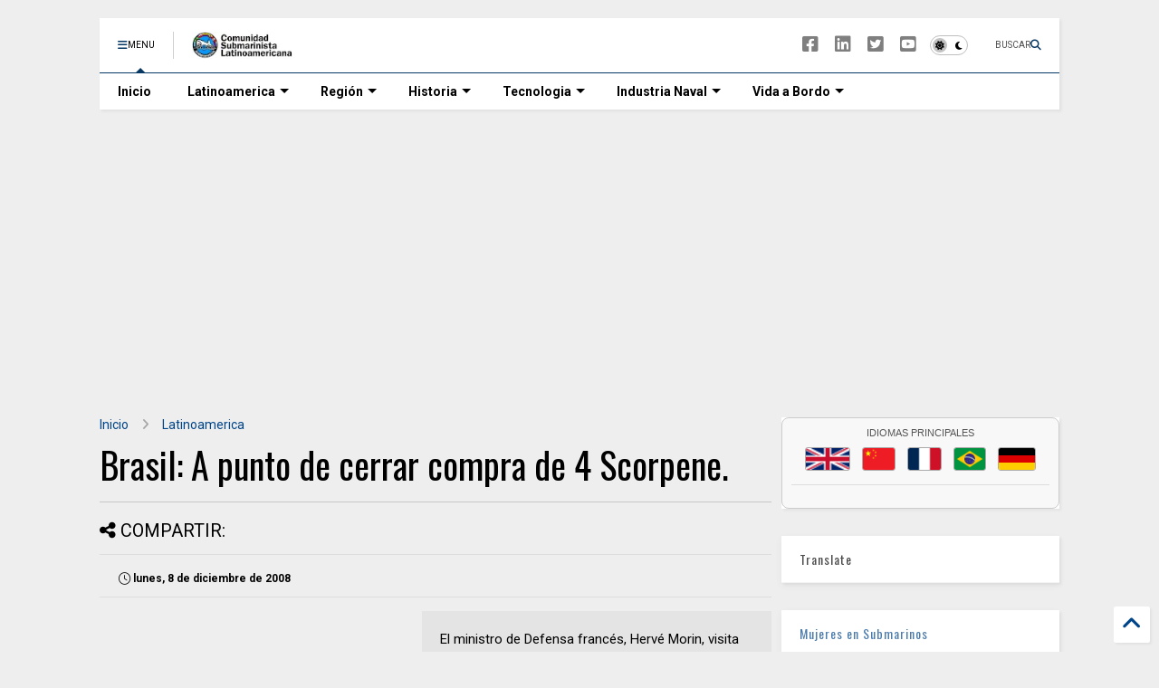

--- FILE ---
content_type: text/html; charset=UTF-8
request_url: https://www.elsnorkel.com/2008/12/brasil-punto-de-cerrar-compra-de-4.html
body_size: 69456
content:
<!DOCTYPE html>
<html class='v2' dir='ltr' lang='es-419' xmlns='https://www.w3.org/1999/xhtml' xmlns:b='https://www.google.com/2005/gml/b' xmlns:data='https://www.google.com/2005/gml/data' xmlns:expr='https://www.google.com/2005/gml/expr'>
<!--
<head>
<link href='https://www.blogger.com/static/v1/widgets/335934321-css_bundle_v2.css' rel='stylesheet' type='text/css'/>

-->
<head>
<link as='style' href='https://google-git.github.io/icon/css/all.min.css' onload='this.onload=null;this.rel=&#39;stylesheet&#39;' rel='preload'/>
<noscript><link href='https://google-git.github.io/icon/icon/css/all.min.css' rel='stylesheet'/></noscript>
<link as='style' href='https://google-git.github.io/icon/icon/v4-shims.css' onload='this.onload=null;this.rel=&#39;stylesheet&#39;' rel='preload'/>
<noscript><link href='https://google-git.github.io/icon/icon/v4-shims.css' rel='stylesheet'/></noscript>
<link href='//github.io' rel='dns-prefetch'/><link href='//1.bp.blogspot.com' rel='dns-prefetch'/><link href='//28.2bp.blogspot.com' rel='dns-prefetch'/><link href='//3.bp.blogspot.com' rel='dns-prefetch'/><link href='//4.bp.blogspot.com' rel='dns-prefetch'/><link href='//www.blogger.com' rel='dns-prefetch'/><link href='//maxcdn.bootstrapcdn.com' rel='dns-prefetch'/><link href='//fonts.googleapis.com' rel='dns-prefetch'/><link href='//use.fontawesome.com' rel='dns-prefetch'/><link href='//ajax.googleapis.com' rel='dns-prefetch'/><link href='//resources.blogblog.com' rel='dns-prefetch'/><link href='//www.facebook.com' rel='dns-prefetch'/><link href='//plus.google.com' rel='dns-prefetch'/><link href='//twitter.com' rel='dns-prefetch'/><link href='//www.youtube.com' rel='dns-prefetch'/><link href='//feedburner.google.com' rel='dns-prefetch'/><link href='//www.pinterest.com' rel='dns-prefetch'/><link href='//www.linkedin.com' rel='dns-prefetch'/><link href='//www.behance.net' rel='dns-prefetch'/><link href='//feeds.feedburner.com' rel='dns-prefetch'/><link href='//github.com' rel='dns-prefetch'/><link href='//player.vimeo.com' rel='dns-prefetch'/><link href='//platform.twitter.com' rel='dns-prefetch'/><link href='//apis.google.com' rel='dns-prefetch'/><link href='//connect.facebook.net' rel='dns-prefetch'/><link href='//cdnjs.cloudflare.com' rel='dns-prefetch'/><link href='//www.google-analytics.com' rel='dns-prefetch'/><link href='//pagead2.googlesyndication.com' rel='dns-prefetch'/><link href='//googleads.g.doubleclick.net' rel='dns-prefetch'/><link href='//www.gstatic.com' rel='dns-prefetch'/><link href='//www.googletagservices.com' rel='dns-prefetch'/><link href='//static.xx.fbcdn.net' rel='dns-prefetch'/><link href='//tpc.googlesyndication.com' rel='dns-prefetch'/><link href='//syndication.twitter.com' rel='dns-prefetch'/><link href='//w.sharethis.com' rel='dns-prefetch'/><link href='//edge.sharethis.com' rel='dns-prefetch'/><link href='//t.sharethis.com' rel='dns-prefetch'/><link href='//x.disq.us' rel='dns-prefetch'/><link href='//s7.addthis.com' rel='dns-prefetch'/>
<meta charset='utf-8'/>
<meta content='max-image-preview:large' name='robots'/>
<!--magone-theme-color--><meta content='#ff6200' name='theme-color'/>
<meta content='width=device-width,initial-scale=1.0,minimum-scale=1.0' name='viewport'/>
<script async='async' src='https://ajax.googleapis.com/ajax/libs/jquery/3.6.3/jquery.js' type='text/javascript'></script>
<script async='async' src='https://tiennguyenvan.github.io/cdn/magone/6.9.971/owl.min.js' type='text/javascript'></script>
<!-- <script type="text/javascript" src="https://blogger.local/blogger-theme-magone/src/owl.min.js" async="async" /> -->
<script async='async' id='main-js' src='https://tiennguyenvan.github.io/cdn/magone/6.9.971/main.js' type='text/javascript'></script>
<meta content='text/html; charset=UTF-8' http-equiv='Content-Type'/>
<meta content='blogger' name='generator'/>
<link href='https://www.elsnorkel.com/favicon.ico' rel='icon' type='image/x-icon'/>
<link href='https://www.elsnorkel.com/2008/12/brasil-punto-de-cerrar-compra-de-4.html' rel='canonical'/>
<link rel="alternate" type="application/atom+xml" title="www.elSnorkel.com  - Atom" href="https://www.elsnorkel.com/feeds/posts/default" />
<link rel="alternate" type="application/rss+xml" title="www.elSnorkel.com  - RSS" href="https://www.elsnorkel.com/feeds/posts/default?alt=rss" />
<link rel="service.post" type="application/atom+xml" title="www.elSnorkel.com  - Atom" href="https://www.blogger.com/feeds/35074019/posts/default" />

<link rel="alternate" type="application/atom+xml" title="www.elSnorkel.com  - Atom" href="https://www.elsnorkel.com/feeds/4980679953061027624/comments/default" />
<!--Can't find substitution for tag [blog.ieCssRetrofitLinks]-->
<meta content='https://www.elsnorkel.com/2008/12/brasil-punto-de-cerrar-compra-de-4.html' property='og:url'/>
<meta content='Brasil: A punto de cerrar compra de 4 Scorpene.' property='og:title'/>
<meta content='Sitio de la Comunidad Submarinista Latinoamericana.' property='og:description'/>
<title>
Brasil: A punto de cerrar compra de 4 Scorpene. | www.elSnorkel.com 
</title>
<meta content='article' property='og:type'/>
<meta content='max-image-preview:large' name='robots'/>
<meta content='www.elSnorkel.com ' property='og:site_name'/>

<meta property='fb:app_id' content='172198842812886'/>


<script type='text/javascript'>var FACEBOOK_APP_ID = '172198842812886';</script>
<!--dis-bing-index-archive-pages-start-->
<style type='text/css'>@font-face{font-family:'Oswald';font-style:normal;font-weight:400;font-display:swap;src:url(//fonts.gstatic.com/s/oswald/v57/TK3_WkUHHAIjg75cFRf3bXL8LICs1_FvsUtiZSSUhiCXABTV.woff2)format('woff2');unicode-range:U+0460-052F,U+1C80-1C8A,U+20B4,U+2DE0-2DFF,U+A640-A69F,U+FE2E-FE2F;}@font-face{font-family:'Oswald';font-style:normal;font-weight:400;font-display:swap;src:url(//fonts.gstatic.com/s/oswald/v57/TK3_WkUHHAIjg75cFRf3bXL8LICs1_FvsUJiZSSUhiCXABTV.woff2)format('woff2');unicode-range:U+0301,U+0400-045F,U+0490-0491,U+04B0-04B1,U+2116;}@font-face{font-family:'Oswald';font-style:normal;font-weight:400;font-display:swap;src:url(//fonts.gstatic.com/s/oswald/v57/TK3_WkUHHAIjg75cFRf3bXL8LICs1_FvsUliZSSUhiCXABTV.woff2)format('woff2');unicode-range:U+0102-0103,U+0110-0111,U+0128-0129,U+0168-0169,U+01A0-01A1,U+01AF-01B0,U+0300-0301,U+0303-0304,U+0308-0309,U+0323,U+0329,U+1EA0-1EF9,U+20AB;}@font-face{font-family:'Oswald';font-style:normal;font-weight:400;font-display:swap;src:url(//fonts.gstatic.com/s/oswald/v57/TK3_WkUHHAIjg75cFRf3bXL8LICs1_FvsUhiZSSUhiCXABTV.woff2)format('woff2');unicode-range:U+0100-02BA,U+02BD-02C5,U+02C7-02CC,U+02CE-02D7,U+02DD-02FF,U+0304,U+0308,U+0329,U+1D00-1DBF,U+1E00-1E9F,U+1EF2-1EFF,U+2020,U+20A0-20AB,U+20AD-20C0,U+2113,U+2C60-2C7F,U+A720-A7FF;}@font-face{font-family:'Oswald';font-style:normal;font-weight:400;font-display:swap;src:url(//fonts.gstatic.com/s/oswald/v57/TK3_WkUHHAIjg75cFRf3bXL8LICs1_FvsUZiZSSUhiCXAA.woff2)format('woff2');unicode-range:U+0000-00FF,U+0131,U+0152-0153,U+02BB-02BC,U+02C6,U+02DA,U+02DC,U+0304,U+0308,U+0329,U+2000-206F,U+20AC,U+2122,U+2191,U+2193,U+2212,U+2215,U+FEFF,U+FFFD;}@font-face{font-family:'Roboto';font-style:normal;font-weight:400;font-stretch:100%;font-display:swap;src:url(//fonts.gstatic.com/s/roboto/v50/KFO7CnqEu92Fr1ME7kSn66aGLdTylUAMa3GUBHMdazTgWw.woff2)format('woff2');unicode-range:U+0460-052F,U+1C80-1C8A,U+20B4,U+2DE0-2DFF,U+A640-A69F,U+FE2E-FE2F;}@font-face{font-family:'Roboto';font-style:normal;font-weight:400;font-stretch:100%;font-display:swap;src:url(//fonts.gstatic.com/s/roboto/v50/KFO7CnqEu92Fr1ME7kSn66aGLdTylUAMa3iUBHMdazTgWw.woff2)format('woff2');unicode-range:U+0301,U+0400-045F,U+0490-0491,U+04B0-04B1,U+2116;}@font-face{font-family:'Roboto';font-style:normal;font-weight:400;font-stretch:100%;font-display:swap;src:url(//fonts.gstatic.com/s/roboto/v50/KFO7CnqEu92Fr1ME7kSn66aGLdTylUAMa3CUBHMdazTgWw.woff2)format('woff2');unicode-range:U+1F00-1FFF;}@font-face{font-family:'Roboto';font-style:normal;font-weight:400;font-stretch:100%;font-display:swap;src:url(//fonts.gstatic.com/s/roboto/v50/KFO7CnqEu92Fr1ME7kSn66aGLdTylUAMa3-UBHMdazTgWw.woff2)format('woff2');unicode-range:U+0370-0377,U+037A-037F,U+0384-038A,U+038C,U+038E-03A1,U+03A3-03FF;}@font-face{font-family:'Roboto';font-style:normal;font-weight:400;font-stretch:100%;font-display:swap;src:url(//fonts.gstatic.com/s/roboto/v50/KFO7CnqEu92Fr1ME7kSn66aGLdTylUAMawCUBHMdazTgWw.woff2)format('woff2');unicode-range:U+0302-0303,U+0305,U+0307-0308,U+0310,U+0312,U+0315,U+031A,U+0326-0327,U+032C,U+032F-0330,U+0332-0333,U+0338,U+033A,U+0346,U+034D,U+0391-03A1,U+03A3-03A9,U+03B1-03C9,U+03D1,U+03D5-03D6,U+03F0-03F1,U+03F4-03F5,U+2016-2017,U+2034-2038,U+203C,U+2040,U+2043,U+2047,U+2050,U+2057,U+205F,U+2070-2071,U+2074-208E,U+2090-209C,U+20D0-20DC,U+20E1,U+20E5-20EF,U+2100-2112,U+2114-2115,U+2117-2121,U+2123-214F,U+2190,U+2192,U+2194-21AE,U+21B0-21E5,U+21F1-21F2,U+21F4-2211,U+2213-2214,U+2216-22FF,U+2308-230B,U+2310,U+2319,U+231C-2321,U+2336-237A,U+237C,U+2395,U+239B-23B7,U+23D0,U+23DC-23E1,U+2474-2475,U+25AF,U+25B3,U+25B7,U+25BD,U+25C1,U+25CA,U+25CC,U+25FB,U+266D-266F,U+27C0-27FF,U+2900-2AFF,U+2B0E-2B11,U+2B30-2B4C,U+2BFE,U+3030,U+FF5B,U+FF5D,U+1D400-1D7FF,U+1EE00-1EEFF;}@font-face{font-family:'Roboto';font-style:normal;font-weight:400;font-stretch:100%;font-display:swap;src:url(//fonts.gstatic.com/s/roboto/v50/KFO7CnqEu92Fr1ME7kSn66aGLdTylUAMaxKUBHMdazTgWw.woff2)format('woff2');unicode-range:U+0001-000C,U+000E-001F,U+007F-009F,U+20DD-20E0,U+20E2-20E4,U+2150-218F,U+2190,U+2192,U+2194-2199,U+21AF,U+21E6-21F0,U+21F3,U+2218-2219,U+2299,U+22C4-22C6,U+2300-243F,U+2440-244A,U+2460-24FF,U+25A0-27BF,U+2800-28FF,U+2921-2922,U+2981,U+29BF,U+29EB,U+2B00-2BFF,U+4DC0-4DFF,U+FFF9-FFFB,U+10140-1018E,U+10190-1019C,U+101A0,U+101D0-101FD,U+102E0-102FB,U+10E60-10E7E,U+1D2C0-1D2D3,U+1D2E0-1D37F,U+1F000-1F0FF,U+1F100-1F1AD,U+1F1E6-1F1FF,U+1F30D-1F30F,U+1F315,U+1F31C,U+1F31E,U+1F320-1F32C,U+1F336,U+1F378,U+1F37D,U+1F382,U+1F393-1F39F,U+1F3A7-1F3A8,U+1F3AC-1F3AF,U+1F3C2,U+1F3C4-1F3C6,U+1F3CA-1F3CE,U+1F3D4-1F3E0,U+1F3ED,U+1F3F1-1F3F3,U+1F3F5-1F3F7,U+1F408,U+1F415,U+1F41F,U+1F426,U+1F43F,U+1F441-1F442,U+1F444,U+1F446-1F449,U+1F44C-1F44E,U+1F453,U+1F46A,U+1F47D,U+1F4A3,U+1F4B0,U+1F4B3,U+1F4B9,U+1F4BB,U+1F4BF,U+1F4C8-1F4CB,U+1F4D6,U+1F4DA,U+1F4DF,U+1F4E3-1F4E6,U+1F4EA-1F4ED,U+1F4F7,U+1F4F9-1F4FB,U+1F4FD-1F4FE,U+1F503,U+1F507-1F50B,U+1F50D,U+1F512-1F513,U+1F53E-1F54A,U+1F54F-1F5FA,U+1F610,U+1F650-1F67F,U+1F687,U+1F68D,U+1F691,U+1F694,U+1F698,U+1F6AD,U+1F6B2,U+1F6B9-1F6BA,U+1F6BC,U+1F6C6-1F6CF,U+1F6D3-1F6D7,U+1F6E0-1F6EA,U+1F6F0-1F6F3,U+1F6F7-1F6FC,U+1F700-1F7FF,U+1F800-1F80B,U+1F810-1F847,U+1F850-1F859,U+1F860-1F887,U+1F890-1F8AD,U+1F8B0-1F8BB,U+1F8C0-1F8C1,U+1F900-1F90B,U+1F93B,U+1F946,U+1F984,U+1F996,U+1F9E9,U+1FA00-1FA6F,U+1FA70-1FA7C,U+1FA80-1FA89,U+1FA8F-1FAC6,U+1FACE-1FADC,U+1FADF-1FAE9,U+1FAF0-1FAF8,U+1FB00-1FBFF;}@font-face{font-family:'Roboto';font-style:normal;font-weight:400;font-stretch:100%;font-display:swap;src:url(//fonts.gstatic.com/s/roboto/v50/KFO7CnqEu92Fr1ME7kSn66aGLdTylUAMa3OUBHMdazTgWw.woff2)format('woff2');unicode-range:U+0102-0103,U+0110-0111,U+0128-0129,U+0168-0169,U+01A0-01A1,U+01AF-01B0,U+0300-0301,U+0303-0304,U+0308-0309,U+0323,U+0329,U+1EA0-1EF9,U+20AB;}@font-face{font-family:'Roboto';font-style:normal;font-weight:400;font-stretch:100%;font-display:swap;src:url(//fonts.gstatic.com/s/roboto/v50/KFO7CnqEu92Fr1ME7kSn66aGLdTylUAMa3KUBHMdazTgWw.woff2)format('woff2');unicode-range:U+0100-02BA,U+02BD-02C5,U+02C7-02CC,U+02CE-02D7,U+02DD-02FF,U+0304,U+0308,U+0329,U+1D00-1DBF,U+1E00-1E9F,U+1EF2-1EFF,U+2020,U+20A0-20AB,U+20AD-20C0,U+2113,U+2C60-2C7F,U+A720-A7FF;}@font-face{font-family:'Roboto';font-style:normal;font-weight:400;font-stretch:100%;font-display:swap;src:url(//fonts.gstatic.com/s/roboto/v50/KFO7CnqEu92Fr1ME7kSn66aGLdTylUAMa3yUBHMdazQ.woff2)format('woff2');unicode-range:U+0000-00FF,U+0131,U+0152-0153,U+02BB-02BC,U+02C6,U+02DA,U+02DC,U+0304,U+0308,U+0329,U+2000-206F,U+20AC,U+2122,U+2191,U+2193,U+2212,U+2215,U+FEFF,U+FFFD;}@font-face{font-family:'Roboto';font-style:normal;font-weight:700;font-stretch:100%;font-display:swap;src:url(//fonts.gstatic.com/s/roboto/v50/KFO7CnqEu92Fr1ME7kSn66aGLdTylUAMa3GUBHMdazTgWw.woff2)format('woff2');unicode-range:U+0460-052F,U+1C80-1C8A,U+20B4,U+2DE0-2DFF,U+A640-A69F,U+FE2E-FE2F;}@font-face{font-family:'Roboto';font-style:normal;font-weight:700;font-stretch:100%;font-display:swap;src:url(//fonts.gstatic.com/s/roboto/v50/KFO7CnqEu92Fr1ME7kSn66aGLdTylUAMa3iUBHMdazTgWw.woff2)format('woff2');unicode-range:U+0301,U+0400-045F,U+0490-0491,U+04B0-04B1,U+2116;}@font-face{font-family:'Roboto';font-style:normal;font-weight:700;font-stretch:100%;font-display:swap;src:url(//fonts.gstatic.com/s/roboto/v50/KFO7CnqEu92Fr1ME7kSn66aGLdTylUAMa3CUBHMdazTgWw.woff2)format('woff2');unicode-range:U+1F00-1FFF;}@font-face{font-family:'Roboto';font-style:normal;font-weight:700;font-stretch:100%;font-display:swap;src:url(//fonts.gstatic.com/s/roboto/v50/KFO7CnqEu92Fr1ME7kSn66aGLdTylUAMa3-UBHMdazTgWw.woff2)format('woff2');unicode-range:U+0370-0377,U+037A-037F,U+0384-038A,U+038C,U+038E-03A1,U+03A3-03FF;}@font-face{font-family:'Roboto';font-style:normal;font-weight:700;font-stretch:100%;font-display:swap;src:url(//fonts.gstatic.com/s/roboto/v50/KFO7CnqEu92Fr1ME7kSn66aGLdTylUAMawCUBHMdazTgWw.woff2)format('woff2');unicode-range:U+0302-0303,U+0305,U+0307-0308,U+0310,U+0312,U+0315,U+031A,U+0326-0327,U+032C,U+032F-0330,U+0332-0333,U+0338,U+033A,U+0346,U+034D,U+0391-03A1,U+03A3-03A9,U+03B1-03C9,U+03D1,U+03D5-03D6,U+03F0-03F1,U+03F4-03F5,U+2016-2017,U+2034-2038,U+203C,U+2040,U+2043,U+2047,U+2050,U+2057,U+205F,U+2070-2071,U+2074-208E,U+2090-209C,U+20D0-20DC,U+20E1,U+20E5-20EF,U+2100-2112,U+2114-2115,U+2117-2121,U+2123-214F,U+2190,U+2192,U+2194-21AE,U+21B0-21E5,U+21F1-21F2,U+21F4-2211,U+2213-2214,U+2216-22FF,U+2308-230B,U+2310,U+2319,U+231C-2321,U+2336-237A,U+237C,U+2395,U+239B-23B7,U+23D0,U+23DC-23E1,U+2474-2475,U+25AF,U+25B3,U+25B7,U+25BD,U+25C1,U+25CA,U+25CC,U+25FB,U+266D-266F,U+27C0-27FF,U+2900-2AFF,U+2B0E-2B11,U+2B30-2B4C,U+2BFE,U+3030,U+FF5B,U+FF5D,U+1D400-1D7FF,U+1EE00-1EEFF;}@font-face{font-family:'Roboto';font-style:normal;font-weight:700;font-stretch:100%;font-display:swap;src:url(//fonts.gstatic.com/s/roboto/v50/KFO7CnqEu92Fr1ME7kSn66aGLdTylUAMaxKUBHMdazTgWw.woff2)format('woff2');unicode-range:U+0001-000C,U+000E-001F,U+007F-009F,U+20DD-20E0,U+20E2-20E4,U+2150-218F,U+2190,U+2192,U+2194-2199,U+21AF,U+21E6-21F0,U+21F3,U+2218-2219,U+2299,U+22C4-22C6,U+2300-243F,U+2440-244A,U+2460-24FF,U+25A0-27BF,U+2800-28FF,U+2921-2922,U+2981,U+29BF,U+29EB,U+2B00-2BFF,U+4DC0-4DFF,U+FFF9-FFFB,U+10140-1018E,U+10190-1019C,U+101A0,U+101D0-101FD,U+102E0-102FB,U+10E60-10E7E,U+1D2C0-1D2D3,U+1D2E0-1D37F,U+1F000-1F0FF,U+1F100-1F1AD,U+1F1E6-1F1FF,U+1F30D-1F30F,U+1F315,U+1F31C,U+1F31E,U+1F320-1F32C,U+1F336,U+1F378,U+1F37D,U+1F382,U+1F393-1F39F,U+1F3A7-1F3A8,U+1F3AC-1F3AF,U+1F3C2,U+1F3C4-1F3C6,U+1F3CA-1F3CE,U+1F3D4-1F3E0,U+1F3ED,U+1F3F1-1F3F3,U+1F3F5-1F3F7,U+1F408,U+1F415,U+1F41F,U+1F426,U+1F43F,U+1F441-1F442,U+1F444,U+1F446-1F449,U+1F44C-1F44E,U+1F453,U+1F46A,U+1F47D,U+1F4A3,U+1F4B0,U+1F4B3,U+1F4B9,U+1F4BB,U+1F4BF,U+1F4C8-1F4CB,U+1F4D6,U+1F4DA,U+1F4DF,U+1F4E3-1F4E6,U+1F4EA-1F4ED,U+1F4F7,U+1F4F9-1F4FB,U+1F4FD-1F4FE,U+1F503,U+1F507-1F50B,U+1F50D,U+1F512-1F513,U+1F53E-1F54A,U+1F54F-1F5FA,U+1F610,U+1F650-1F67F,U+1F687,U+1F68D,U+1F691,U+1F694,U+1F698,U+1F6AD,U+1F6B2,U+1F6B9-1F6BA,U+1F6BC,U+1F6C6-1F6CF,U+1F6D3-1F6D7,U+1F6E0-1F6EA,U+1F6F0-1F6F3,U+1F6F7-1F6FC,U+1F700-1F7FF,U+1F800-1F80B,U+1F810-1F847,U+1F850-1F859,U+1F860-1F887,U+1F890-1F8AD,U+1F8B0-1F8BB,U+1F8C0-1F8C1,U+1F900-1F90B,U+1F93B,U+1F946,U+1F984,U+1F996,U+1F9E9,U+1FA00-1FA6F,U+1FA70-1FA7C,U+1FA80-1FA89,U+1FA8F-1FAC6,U+1FACE-1FADC,U+1FADF-1FAE9,U+1FAF0-1FAF8,U+1FB00-1FBFF;}@font-face{font-family:'Roboto';font-style:normal;font-weight:700;font-stretch:100%;font-display:swap;src:url(//fonts.gstatic.com/s/roboto/v50/KFO7CnqEu92Fr1ME7kSn66aGLdTylUAMa3OUBHMdazTgWw.woff2)format('woff2');unicode-range:U+0102-0103,U+0110-0111,U+0128-0129,U+0168-0169,U+01A0-01A1,U+01AF-01B0,U+0300-0301,U+0303-0304,U+0308-0309,U+0323,U+0329,U+1EA0-1EF9,U+20AB;}@font-face{font-family:'Roboto';font-style:normal;font-weight:700;font-stretch:100%;font-display:swap;src:url(//fonts.gstatic.com/s/roboto/v50/KFO7CnqEu92Fr1ME7kSn66aGLdTylUAMa3KUBHMdazTgWw.woff2)format('woff2');unicode-range:U+0100-02BA,U+02BD-02C5,U+02C7-02CC,U+02CE-02D7,U+02DD-02FF,U+0304,U+0308,U+0329,U+1D00-1DBF,U+1E00-1E9F,U+1EF2-1EFF,U+2020,U+20A0-20AB,U+20AD-20C0,U+2113,U+2C60-2C7F,U+A720-A7FF;}@font-face{font-family:'Roboto';font-style:normal;font-weight:700;font-stretch:100%;font-display:swap;src:url(//fonts.gstatic.com/s/roboto/v50/KFO7CnqEu92Fr1ME7kSn66aGLdTylUAMa3yUBHMdazQ.woff2)format('woff2');unicode-range:U+0000-00FF,U+0131,U+0152-0153,U+02BB-02BC,U+02C6,U+02DA,U+02DC,U+0304,U+0308,U+0329,U+2000-206F,U+20AC,U+2122,U+2191,U+2193,U+2212,U+2215,U+FEFF,U+FFFD;}</style>
<style id='page-skin-1' type='text/css'><!--
/*
-----------------------------------------------------------------------------
Template Name: MagOne
Template URI: https://sneeit.com/magone-multi-purpose-blogger-magazine-template/
Author: Tien Nguyen
Author URI: https://sneeit.com
Description: MagOne - Responsive Newspaper and Magazine Blogger Template
Version: 6.9.97
- Fix: Add Google News meta tag
-----------------------------------------------------------------------------
----------------------------------------------------------------------------- */
/* Variable definitions
=======================
<Variable name="keycolor" description="Main Color" type="color" default="#FF3D00"/>
<Group description="Site" selector="body">
<Variable name="body.font" description="Font" type="font" default="normal normal 12px 'Roboto', sans-serif"/>
<Variable name="site.text.color" description="Text Color" type="color" default="#000000"/>
<Variable name="body.text.font" description="MagOne Body Font" type="font" default="15px Roboto, sans-serif"/>
<Variable name="body.link.color" description="MagOne Body Link color" type="color" default="#2196f3"/>
</Group>
<Group description="Backgrounds" selector="body">
<Variable name="body.background.color" description="Body Background" type="color" default="#efefef"/>
<Variable name="content.background.color" description="Entire Blog Background" type="color" default="#efefef"/>
<Variable name="header.background.color" description="Header Background" type="color" default="#ffffff"/>
</Group>
<Group description="Menu" selector="#PageList1">
<Variable name="menufont" description="Menu Main Items Font" type="font" default="normal bold 14px 'Roboto', sans-serif"/>
<Variable name="menucolor" description="Menu Main Items Color" type="color" default="#000000"/>
<Variable name="menucolorhover" description="Menu Main Items Hover Color" type="color" default="#777777"/>
<Variable name="menubackground" description="Menu Main Items Background" type="color" default="#ffffff"/>
<Variable name="menubackgroundhover" description="Menu Main Items Hover Background" type="color" default="#ffffff"/>
<Variable name="menusubcolor" description="Menu Sub Items Color" type="color" default="#cccccc"/>
<Variable name="menusubcolorhover" description="Menu Sub Items Hover Color" type="color" default="#ffffff"/>
<Variable name="menusubbackground" description="Menu Sub Items Background" type="color" default="#333333"/>
<Variable name="menucurcolor" description="Selected Menu Main Item Color" type="color" default="#FFFFFF"/>
<Variable name="menucurbackground" description="Selected Menu Main Item Background" type="color" default="#FF3D00"/>
</Group>
<Group description="Links" selector="body">
<Variable name="link.color" description="Link Color" type="color" default="#073763"/>
<Variable name="link.visited.color" description="Visited Color" type="color" default="#EA3A00"/>
<Variable name="link.hover.color" description="Hover Color" type="color" default="#FF4D11"/>
</Group>
<Group description="Widgets - Gadgets" selector="#primary .widget">
<Variable name="wid.bg.color" description="Widget Background Color" type="color" default="#ffffff"/>
<Variable name="feedwid.title.font" description="Article Widgets Title" type="font" default="normal bold 23px 'Roboto', sans-serif"/>
<Variable name="sidewid.title.font" description="Right Sidebar Widgets Title" type="font" default="normal normal 16px 'Roboto', sans-serif"/>
<Variable name="blockitembghv" description="Background of Items in Blocks when Hover" type="color" default="#000000"/>
</Group>
<Group description="Post" selector="h1.post-title">
<Variable name="post.title.font" description="Post Title" type="font" default="normal normal 40px 'Roboto', sans-serif"/>
<Variable name="post.body.font" description="Post Body" type="font" default="normal normal 16px 'Roboto', sans-serif"/>
</Group>
<Group description="Slider" selector=".widget.slider">
<Variable name="slider.title.font" description="Slider Item Title" type="font" default="normal 400 30px 'Roboto', sans-serif"/>
<Variable name="posts.title.color" description="MagOne Post title color" type="color" default="#ffffff"/>
<Variable name="posts.icons.color" description="MagOne Post icons color" type="color" default="#ffffff"/>
<Variable name="tabs.font" description="MagOne Tabs Font" type="font" default="700 normal 15px Roboto"/>
<Variable name="labels.text.color" description="MagOne Label text color" type="color" default="#ffffff"/>
<Variable name="labels.background.color" description="MagOne Label bg color" type="color" default="#ffffff"/>
</Group>
<Variable name="body.background" description="Body Background" type="background"
color="#eeeeee" default="$(color) none repeat scroll top left"/>
<Variable name="body.background.override" description="Body Background Override" type="string" default=""/>
<Variable name="body.background.gradient.cap" description="Body Gradient Cap" type="url"
default="url(//www.blogblog.com/1kt/simple/gradients_light.png)"/>
<Variable name="body.background.gradient.tile" description="Body Gradient Tile" type="url"
default="url(//www.blogblog.com/1kt/simple/body_gradient_tile_light.png)"/>
<Group description="Dark Mode Site" selector="site">
<Variable name="darkkeycolor" description="Main Color for Dark Mode" type="color" default="#f6aa63"/>
<Variable name="darksite.text.color" description="Text Color for Dark Mode" type="color" default="#FFFFFF"/>
<Variable name="darkbody.background.color" description="Body Background for Dark Mode" type="color" default="#333333"/>
<Variable name="darkcontent.background.color" description="Entire Blog Background for Dark Mode" type="color" default="#212121"/>
<Variable name="darkheader.background.color" description="Header Background for Dark Mode" type="color" default="#181818"/>
<Variable name="darkmenucolor" description="Menu Main Items Color for Dark Mode" type="color" default="#eeeeee"/>
<Variable name="darkmenucolorhover" description="Menu Main Items Hover Color for Dark Mode" type="color" default="#cccccc"/>
<Variable name="darkmenubackground" description="Menu Main Items Background for Dark Mode" type="color" default="#181818"/>
<Variable name="darkmenubackgroundhover" description="Menu Main Items Hover Background for Dark Mode" type="color" default="#121212"/>
<Variable name="darkmenusubcolor" description="Menu Sub Items Color for Dark Mode" type="color" default="#cccccc"/>
<Variable name="darkmenusubcolorhover" description="Menu Sub Items Hover Color for Dark Mode" type="color" default="#ffffff"/>
<Variable name="darkmenusubbackground" description="Menu Sub Items Background for Dark Mode" type="color" default="#333333"/>
<Variable name="darkmenucurcolor" description="Selected Menu Main Item Color for Dark Mode" type="color" default="#FFFFFF"/>
<Variable name="darkmenucurbackground" description="Selected Menu Main Item Background for Dark Mode" type="color" default="#f6aa63"/>
<Variable name="darklink.color" description="Link Color for Dark Mode" type="color" default="#81d742"/>
<Variable name="darklink.visited.color" description="Visited Color for Dark Mode" type="color" default="#d8873a"/>
<Variable name="darklink.hover.color" description="Hover Color for Dark Mode" type="color" default="#ffbb7b"/>
<Variable name="darkwid.bg.color" description="Widget Background Color for Dark Mode" type="color" default="#181818"/>
<Variable name="posts.background.color" description="MagOne Blogger Comment Form Background Color" type="color" default="#ffffff"/>
<Variable name="body.text.color" description="MagOne Comment Form Text Color" type="color" default="#000000"/>
</Group>
*/
/*Variable Apply Here*/
a:link {text-decoration:none;color: #004589;}
[data-mode="dark"] a:link {color: #81d742;}
a:visited {text-decoration:none;color: #004589;}
[data-mode="dark"] a:visited {color: #06ee06;}
a:hover {color: #073763; border-color: inherit!important}
body {font: normal normal 12px Roboto, sans-serif;color: #000000;background: #eeeeee none no-repeat scroll center center;}
.header-button .inner span, .header-social-icons ul li a, .header-social-icons ul li a:link, input,
.tab-link.active .tab-link-inner,  .feed.widget.ticker .item-title a, .feed.widget.list .item-title a, .feed.widget.list .meta-item-author,
.feed.widget.list .meta-item-date, .feed.widget.one .meta-item, .feed.widget.complex .item-title a,
.feed.widget.three .meta-item, .feed.widget.blogging .item-title a, .feed.widget.blogging .meta-item,
.feed.widget.right .meta-item, .feed.widget.left .meta-item,
.feed.widget.left .item .item-title a, .feed.widget.right .item .item-title a,
#footer .widget[id*="List"] li a, #footer .widget.social_icons li a,
a.post-meta, .shortcode-tab ul.tab-header li.ui-state-active a, .shortcode-vtab ul.tab-header li.ui-state-active a,
.shortcode-accordion .ui-state-active .accordion-title, .post-page-button.active, a.comments-title,
a.comment-date, .blogger-alt-comments .comment-header .datetime.secondary-text a,
.comment-footer a span, .blogger-alt-comments .comment-actions.secondary-text a {
color: #000000;
}
[data-mode="dark"] {color: #ffffff;background-color: #333333}
[data-mode="dark"] select, [data-mode="dark"] input, [data-mode="dark"] textarea {color: #ffffff; background-color: #111}
[data-mode="dark"] .header-button .inner span, [data-mode="dark"] .header-social-icons ul li a, [data-mode="dark"] .header-social-icons ul li a:link,
[data-mode="dark"] input, [data-mode="dark"] .tab-link.active .tab-link-inner,
[data-mode="dark"] .feed.widget.ticker .item-title a, [data-mode="dark"] .feed.widget.list .item-title a, [data-mode="dark"] .feed.widget.list .meta-item-author,
[data-mode="dark"] .feed.widget.list .meta-item-date, [data-mode="dark"] .feed.widget.one .meta-item, [data-mode="dark"] .feed.widget.complex .item-title a,
[data-mode="dark"] .feed.widget.three .meta-item, [data-mode="dark"] .feed.widget.blogging .item-title a, [data-mode="dark"] .feed.widget.blogging .meta-item,
[data-mode="dark"] .feed.widget.right .meta-item, [data-mode="dark"] .feed.widget.left .meta-item,
[data-mode="dark"] .feed.widget.left .item .item-title a, [data-mode="dark"] .feed.widget.right .item .item-title a,
[data-mode="dark"] #footer .widget[id*="List"] li a, [data-mode="dark"] #footer .widget.social_icons li a,
[data-mode="dark"] a.post-meta, [data-mode="dark"] .shortcode-tab ul.tab-header li.ui-state-active a,
[data-mode="dark"] .shortcode-vtab ul.tab-header li.ui-state-active a,
[data-mode="dark"] .shortcode-accordion .ui-state-active .accordion-title, [data-mode="dark"] .post-page-button.active,
[data-mode="dark"] a.comments-title, [data-mode="dark"] a.comment-date, [data-mode="dark"] .blogger-alt-comments .comment-header .datetime.secondary-text a,
[data-mode="dark"] .comment-footer a span, [data-mode="dark"] .blogger-alt-comments .comment-actions.secondary-text a {
color: #ffffff;
}
[data-mode="dark"] a:hover {color: #81d742;}
.color {color: #073763;}
[data-mode="dark"] .color {color: #81d742;}
.border {border-color: #073763;}
[data-mode="dark"] .border {border-color: #81d742;}
.bg {background-color: #073763;}
[data-mode="dark"] .bg {background-color: #81d742;}
.header-bg, #header.sticky {background-color:#ffffff;}
[data-mode="dark"] .header-bg, [data-mode="dark"] #header.sticky {background-color:#181818;}
#sidebar .widget, .feed.widget.ticker .widget-content, .feed.widget .item, .feed.widget.blogging .widget-content,
#blog-pager a, .post-body-inner table, a.feed-widget-pagination-button, .post-page-button,
.shortcode-tab, .shortcode-vtab, .shortcode-accordion, a.archive-page-pagination-button,
a.scroll-up, .post-share-buttons-url, .footer-inner, .locked-content, .post-related-inner,
.comment-form-message, .shortcode-message .message-content, .wrapper.white-post-inner .post-body-inner
{
background: #ffffff
}
[data-mode="dark"] #sidebar .widget, [data-mode="dark"] .feed.widget.ticker .widget-content, [data-mode="dark"] .feed.widget .item,
[data-mode="dark"] .feed.widget.blogging .widget-content, [data-mode="dark"] #blog-pager a,
[data-mode="dark"] .post-body-inner table, [data-mode="dark"] a.feed-widget-pagination-button, [data-mode="dark"] .post-page-button,
[data-mode="dark"] .shortcode-tab, [data-mode="dark"] .shortcode-vtab, [data-mode="dark"] .shortcode-accordion, [data-mode="dark"] a.archive-page-pagination-button,
[data-mode="dark"] a.scroll-up, [data-mode="dark"] .post-share-buttons-url, [data-mode="dark"] .footer-inner, [data-mode="dark"] .locked-content, [data-mode="dark"] .post-related-inner,
[data-mode="dark"] .comment-form-message, [data-mode="dark"] .shortcode-message .message-content, [data-mode="dark"] .wrapper.white-post-inner .post-body-inner
{
background: #181818
}
.wrapper {background-color:#eeeeee;max-width: 100%;margin: auto;opacity: 0}
[data-mode="dark"] .wrapper {background-color:#212121}
a.comments-title.active {background-color: #eeeeee}
[data-mode="dark"] a.comments-title.active {background-color: #212121}
.wrapper.preview {opacity: 1}
.post-body {font: normal normal 14px Roboto, sans-serif;}
.main-menu {border-top: 1px solid #073763;}
[data-mode="dark"] .main-menu {border-top: 1px solid #81d742;}
.main-menu ul.sub-menu li:hover > a {border-left: 2px solid #073763;}
[data-mode="dark"] .main-menu ul.sub-menu li:hover > a {border-left-color: #81d742;}
.main-menu .menu-item-mega > .menu-item-inner > .sub-menu > li li:hover a {border-left: 1px solid #073763;}
[data-mode="dark"] .main-menu .menu-item-mega > .menu-item-inner > .sub-menu > li li:hover a {border-left: 1px solid #81d742;}
.main-menu ul.sub-menu li:hover > a,
.main-menu .menu-item-mega > .menu-item-inner > .sub-menu,
.main-menu .menu-item-mega > .menu-item-inner > .sub-menu > li li:hover a {border-color: #073763!important;}
[data-mode="dark"] .main-menu ul.sub-menu li:hover > a,
[data-mode="dark"] .main-menu .menu-item-mega > .menu-item-inner > .sub-menu,
[data-mode="dark"] .main-menu .menu-item-mega > .menu-item-inner > .sub-menu > li li:hover a {border-color: #81d742!important;}
.header-social-icons ul li a:hover {color: #073763;}
[data-mode="dark"] .header-social-icons ul li a:hover {color: #81d742;}
.feed-widget-header .widget-title {font: normal normal 20px Oswald;}
.slider-item .item-readmore:hover {background: #073763}
[data-mode="dark"] .slider-item .item-readmore:hover {background: #81d742}
.owl-dot.active {background: #073763;}
[data-mode="dark"] .owl-dot.active {background: #81d742;}
#main-sidebar .widget > h2, #main-sidebar .feed-widget-header, #main-sidebar .feed-widget-header h2 {font: normal normal 14px Oswald;}
#main-sidebar .widget.FollowByEmail .follow-by-email-submit {background: #073763;}
[data-mode="dark"] #main-sidebar .widget.FollowByEmail .follow-by-email-submit {background: #81d742;}
#footer .widget.social_icons li a:hover {color: #073763;}
[data-mode="dark"] #footer .widget.social_icons li a:hover {color: #81d742;}
#footer .FollowByEmail .follow-by-email-submit {background: #073763;}
[data-mode="dark"] #footer .FollowByEmail .follow-by-email-submit {background: #81d742;}
h1.post-title {font: normal normal 40px Oswald;}
.feed.widget .feed-widget-header {border-color: #073763;}
[data-mode="dark"] .feed.widget .feed-widget-header {border-color: #81d742;}
.feed.widget.box-title h2.widget-title {background: #073763;}
[data-mode="dark"] .feed.widget.box-title h2.widget-title {background: #81d742;}
.social_counter {color: #073763}
[data-mode="dark"] .social_counter {color: #81d742}
.social_counter .button {background: #073763}
[data-mode="dark"] .social_counter .button {background: #81d742}
.main-menu {background: #ffffff;}
[data-mode="dark"] .main-menu {background: #181818;}
.main-menu ul.menu > li > a {color: #000000;font: normal bold 14px 'Roboto', sans-serif;}
[data-mode="dark"] .main-menu ul.menu > li > a {color: #eeeeee}
.main-menu ul.menu > li:hover > a {color: #737373;background: #ffffff;}
[data-mode="dark"] .main-menu ul.menu > li:hover > a {color: #cccccc;background: #121212;}
.main-menu ul.sub-menu,
.main-menu .menu-item-mega-label .menu-item-inner {	background: #111111; }
[data-mode="dark"] .main-menu ul.sub-menu,
[data-mode="dark"] .main-menu .menu-item-mega-label .menu-item-inner {	background: #333333; }
.main-menu ul.sub-menu a { color: #cacaca; }
[data-mode="dark"] .main-menu ul.sub-menu a { color: #cccccc; }
.main-menu ul.sub-menu li:hover > a { color: #ffffff; }
[data-mode="dark"] .main-menu ul.sub-menu li:hover > a { color: #ffffff; }
.main-menu ul.menu > li.menu-item-current > a {background: #003c73; color: #ffffff!important;}
[data-mode="dark"] .main-menu ul.menu > li.menu-item-current > a {background: #06ee06; color: #ffffff!important;}
.feed.widget .thumbnail { background: #000000 }
.mobile-menu .menu { border-top: 1px solid #073763; }
[data-mode="dark"] .mobile-menu .menu { border-top: 1px solid #81d742; }
.slider-item .item-title {font:normal 400 30px 'Roboto', sans-serif}
input, select, textarea, checkbox, radio {background: none}
form a[class*="button"],
form button[class*="button"],
form input[class*="button"],
form input[type="submit"]{background:#073763!important}
[data-mode="dark"] form a[class*="button"],
[data-mode="dark"] form button[class*="button"],
[data-mode="dark"] form input[class*="button"],
[data-mode="dark"] form input[type="submit"]{background:#81d742!important}
/*MAIN LAYOUT*/
.main-loader {
position: fixed;
width: 100%;
height: 100%;
}
.main-loader .inner {
position: absolute;
width: 100%;
height: 1px;
text-align: center;
top: 35%;
}
.wrapper {
padding: 20px 20px 30px 20px;
max-width: 100%;
width: /*-var-wrapper-width-start*/1100px/*-var-wrapper-width-end*/;
box-sizing: border-box;
}
#content {
float: left;
/*-var-content-width-start-*/width: 70%;/*-var-content-width-end-*/
}
#main-sidebar {
float: right;
/*-var-sidebar-width-start-*/width: 29%;/*-var-sidebar-width-end-*/
}
/* - sticky sidebar */
#sidebar {
padding-top: 0.1px; /* to prevent margin of widget collapse sidebar height */
}
#sidebar.fix-top {
position: fixed;
top: 0!important;
bottom: auto!important;
}
#sidebar.fix-bot {
position: fixed;
top: auto!important;
bottom: 0!important;
}
#sidebar.abs-stay {
position: absolute;
bottom: auto!important;
left: auto!important;
right: 0!important;
}
#sidebar.abs-bot {
position: absolute;
top: auto!important;
bottom: 0!important;
left: auto!important;
right: 0!important;
}
/*amp*/
amp-img, amp-youtube, amp-iframe, noscript.amp {
display: none!important;
}
i[class*="gi "] {
font-family: 'GoogleIcon'!important;
}
{/* .gib {font-family: "Google Icon 5 Brands"!important;} */}

--></style>
<link as='style' href='https://cdnjs.cloudflare.com/ajax/libs/animate.css/4.1.1/animate.min.css' id='animate-css' onload='this.onload=null;this.rel=&#39;stylesheet&#39;' rel='preload'/>
<link as='style' href='https://tiennguyenvan.github.io/cdn/magone/6.9.971/main.scss.css' id='main-css' onload='this.onload=null;this.rel=&#39;stylesheet&#39;' rel='preload'/>
<!--[if IE]> <style type="text/css"> .ie-sharing-buttons {display: block} pre.code-box br { display: inline!important; } .inb, a.button, .shortcode-accordion .accordion-title-text, .shortcode-accordion .accordion-title-icon-inactive, .shortcode-accordion .ui-state-active .accordion-title-icon-active { *display: inline; zoom: 1; } </style> <![endif]-->
<!--[if lt IE 8]> <style type="text/css"> .owl-dot {text-align: center; width: 100%} .main-menu .menu .arrow, .owl-dot, .feed.widget.sticky .item-labels, .feed.widget.three .item-labels, .feed.widget.complex .item-0 .item-labels, .carousel .item-labels, .feed.widget.left .item-0 .item-labels, .feed.widget.right .item-0 .item-labels, .feed.widget.one .item-labels, .feed.widget.two .item-labels, .post-breadcrumb > *, a.post-meta, a.post-label .label-name, .post-label span.label-count, .post-label span.label-count-value {*display: inline;zoom: 1;} .main-menu ul.sub-menu {width: 180px;} .main-menu .sub-menu .arrow {display: none;} .main-menu ul.menu li {list-style:none} .main-menu .menu-item-mega .menu-item-inner .sub-menu li {width: 24%;} .main-menu .menu-item-mega .menu-item-inner .sub-menu .sub-menu li {width: 100%;} li.menu-item-mega-label .sub-menu {top: 0} .main-menu li.menu-item-mega-label.finished .menu-item-inner .menu-mega-content .item {max-width: 22%} .menu-mega-content .item .item-thumbnail img {min-width: 100%;min-height: 100%;margin: 0!important;} .feed.widget.complex .item {max-width: 47.9%;} .footer-col {margin: 0 0 0 3.9%;padding: 0 0 0 3.9%;} #footer-menu li {max-width: 49.9%} .widget.social_icons {display: none!important} #footer .FollowByEmail .follow-by-email-address, #main-sidebar .widget.FollowByEmail .follow-by-email-address {padding: 7px!important;width: 100px} #footer .FollowByEmail {height: 90px} </style> <![endif]-->
<!--[if lt IE 9]> <style type="text/css"> .main-menu ul.menu li a i.gi {margin-right:3px;} .post-body-inner img {diplay:block;min-width: 300px;width:100%} </style> <![endif]-->
<!-- Google tag (gtag.js) -->
<script async='true' src='https://www.googletagmanager.com/gtag/js?id=G-KB0770ZVJV'></script>
<script>
        window.dataLayer = window.dataLayer || [];
        function gtag(){dataLayer.push(arguments);}
        gtag('js', new Date());
        gtag('config', 'G-KB0770ZVJV');
      </script>
<!--var-custom-header-html-start--><!--var-custom-header-html-end-->
<!-- end of AMP check -->
<link href='https://www.blogger.com/dyn-css/authorization.css?targetBlogID=35074019&amp;zx=7c5a5372-02a3-40ad-af85-3170c49f8304' media='none' onload='if(media!=&#39;all&#39;)media=&#39;all&#39;' rel='stylesheet'/><noscript><link href='https://www.blogger.com/dyn-css/authorization.css?targetBlogID=35074019&amp;zx=7c5a5372-02a3-40ad-af85-3170c49f8304' rel='stylesheet'/></noscript>
<meta name='google-adsense-platform-account' content='ca-host-pub-1556223355139109'/>
<meta name='google-adsense-platform-domain' content='blogspot.com'/>

<!-- data-ad-client=ca-pub-2079258128336043 -->

</head>
<body class='item' data-mode='light'><!--theme-mode-start-->
<!--theme-mode-end-->
<!--main-loader-start--><!--main-loader-end-->


	
	
	<div class='wrapper item'>

<div class='hide section' id='admin-header-custom-html-code'><div class='widget HTML' data-version='1' id='HTML100'><!-- Google tag (gtag.js) -->
<script async="async" src="https://www.googletagmanager.com/gtag/js?id=G-KB0770ZVJV" ></script>
<script>
  window.dataLayer = window.dataLayer || [];
  function gtag(){dataLayer.push(arguments);}
  gtag('js', new Date());

  gtag('config', 'G-KB0770ZVJV');
</script>
<script async="async" type="application/javascript" src="https://news.google.com/swg/js/v1/swg-basic.js" ></script>
<script>
  (self.SWG_BASIC = self.SWG_BASIC || []).push( basicSubscriptions => {
    basicSubscriptions.init({
      type: "NewsArticle",
      isPartOfType: ["Product"],
      isPartOfProductId: "CAowiYWFCw:openaccess",
      clientOptions: { theme: "light", lang: "es-419" },
    });
  });
</script>
<script async="async" src="https://pagead2.googlesyndication.com/pagead/js/adsbygoogle.js?client=ca-pub-2079258128336043" crossorigin="anonymous"></script></div></div>
<div class='wide'>
<!-- YOUR XML CODE START HERE ################################################### -->
<header id='header'>
<!--top-bar-->
<!--auto-height-logo-->
		<div class="top-page-wrapper">
	
<!--auto-height-logo-->
<div class='no-items section' id='top-page'>
</div>
<!--auto-height-logo-->
		</div>	
	
<div class='clear'></div>
<div class='header-bg section' id='header-section'><div class='widget Header' data-version='1' id='Header1'>
<a class='main-menu-toggle header-button toggle-button active' id='main-menu-toggle'><span class='inner'><i class='gis gi-bars color'></i>
<span data-l10n='MENU'>MENU</span></span><span class='arrow border'></span></a>
<a class='main-menu-toggle header-button toggle-button mobile' id='main-menu-toggle-mobile'><span class='inner'><i class='gis gi-bars color'></i>
<span data-l10n='MENU'>MENU</span></span><span class='arrow border'></span></a>
<h2 class='blog-title'>
<a href='https://www.elsnorkel.com/'>
<img alt='www.elSnorkel.com ' height='36px; ' id='Header1_headerimg' src='https://blogger.googleusercontent.com/img/b/R29vZ2xl/AVvXsEj8Ra7lB5qEFupFsSB1xmh9N-YUhAVbyKcoKCTayoyWOenBMDgxtWQ8wpjkAFePJZXIdOLB_dg2QiaJx1BF5N2mKgbbR93-8NlvWXkhb728sYN-mSdKa52ITd1NgiqLOKAK5k3cKh5eIKNO7cjExVabUIjWXqtDgVbOwe6tMebvKIlcK3GE46tz/s150-rw/SNK-2024%20500x120.jpg' width='150px; '/>
<span style='position: fixed;top: -999999px;'>www.elSnorkel.com </span>
</a>
</h2>
<a class='header-button' id='search-toggle'><span class='inner'><span data-l10n='SEARCH'>BUSCAR</span>
<i class='gis gi-search color'></i></span></a>
<div class='header-mode-toggle header-button'>
<input class='header-mode-toggle-checkbox' id='header-mode-toggle-checkbox' type='checkbox'/>
<label for='header-mode-toggle-checkbox'>
<i class='gis gi-sun'></i>
<div class='ball'></div>
<i class='gis gi-moon'></i>
</label>
</div>
<script type='text/javascript'>
					let mode = localStorage.getItem('theme-mode');
					
					if (!mode) mode = document.body.getAttribute('data-mode')										
					document.body.setAttribute('data-mode', mode === 'dark' ? 'dark': 'light');
					document.getElementById('header-mode-toggle-checkbox').checked = mode === 'dark';
					
				</script>
<div class='header-social-icons'></div>
</div><div class='widget PageList' data-version='1' id='PageList1'>
<ul class='menu'><li class='menu-item-type-custom menu-item' data-class=''><a data-href-default='\' data-text-default='Inicio' href='\'>Inicio</a></li><li class='menu-item-has-children menu-item-type-label menu-item' data-class='' data-enable_mega='' data-icon=''><a data-href-default='#' data-text-default='Latinoamerica' href='/search/label/Latinoamerica'>Latinoamerica</a><ul class='sub-menu'><li class='menu-item-has-children menu-item-type-label menu-item' data-class='' data-enable_mega='' data-icon=''><a data-href-default='/search/label/Argentina' data-text-default='Argentina' href='/search/label/.Argentina'>Argentina</a><ul class='sub-menu'><li class='menu-item-has-children menu-item-type-custom menu-item' data-class='' data-enable_mega='' data-icon=''><a data-href-default='https://www.elsnorkel.com/search?q=Tipo+Cavallini' data-text-default='Tipo Cavallini ' href='https://www.elsnorkel.com/search?q=Tipo+Cavallini'>Tipo Cavallini </a><ul class='sub-menu'><li class='menu-item-type-label menu-item' data-class='' data-enable_mega='' data-icon=''><a data-href-default='/search/label/ARA%20Salta%20%28S-1%29' data-text-default='ARA Salta (S-1)' href='/search/label/ARA%20Salta%20%28S-1%29'>S-1 Salta</a></li><li class='menu-item-type-label menu-item' data-class='' data-enable_mega='' data-icon=''><a data-href-default='/search/label/ARA%20Santiago%20del%20Estero%20%28S-2%29' data-text-default='ARA Santiago del Estero (S-2)' href='/search/label/ARA%20Santiago%20del%20Estero%20%28S-2%29'>S-2 Sgo del Estero</a></li><li class='menu-item-type-label menu-item' data-class='' data-enable_mega='' data-icon=''><a data-href-default='/search/label/ARA%20Santa%20Fe%20%28S-3%29' data-text-default='ARA Santa Fe (S-3)' href='/search/label/ARA%20Santa%20Fe%20%28S-3%29'>S-3 Santa Fe</a></li></ul></li><li class='menu-item-has-children menu-item-type-custom menu-item' data-class='' data-enable_mega='' data-icon=''><a data-href-default='#' data-text-default='Clase Balao / Flota' href='#'>Tipo Balao / Flota</a><ul class='sub-menu'><li class='menu-item-type-label menu-item' data-class='' data-enable_mega='' data-icon=''><a data-href-default='/search/label/ARA%20Santa%20Fe%20%28S-11%29' data-text-default='ARA Santa Fe (S-11)' href='/search/label/ARA%20Santa%20Fe%20%28S-11%29'>S-11 Santa Fe</a></li><li class='menu-item-type-label menu-item' data-class='' data-enable_mega='' data-icon=''><a data-href-default='/search/label/ARA%20Santiago%20del%20Estero%20%28S-12%29' data-text-default='ARA Santiago del Estero (S-12)' href='/search/label/ARA%20Santiago%20del%20Estero%20%28S-12%29'>S-12 Sgo del Estero</a></li></ul></li><li class='menu-item-has-children menu-item-type-custom menu-item' data-class='' data-enable_mega='' data-icon=''><a data-href-default='#' data-text-default='Clase Guppy' href='#'>Tipo Guppy</a><ul class='sub-menu'><li class='menu-item-type-label menu-item' data-class='' data-enable_mega='' data-icon=''><a data-href-default='/search/label/ARA%20Santa%20Fe%20%28S-21%29' data-text-default='ARA Santa Fe (S-21)' href='/search/label/ARA%20Santa%20Fe%20%28S-21%29'>S-21 Santa Fe</a></li><li class='menu-item-type-label menu-item' data-class='' data-enable_mega='' data-icon=''><a data-href-default='/search/label/ARA%20Santiago%20del%20Estero%28S-22%29' data-text-default='ARA Santiago del Estero(S-22)' href='/search/label/ARA%20Santiago%20del%20Estero%28S-22%29'>S-22 Sgo del Estero </a></li></ul></li><li class='menu-item-has-children menu-item-type-custom menu-item' data-class='' data-enable_mega='' data-icon=''><a data-href-default='#' data-text-default='Clase 209 ' href='#'>Tipo 209 </a><ul class='sub-menu'><li class='menu-item-type-label menu-item' data-class='' data-enable_mega='' data-icon=''><a data-href-default='/search/label/ARA%20Salta%20%28S-31%29' data-text-default='ARA Salta (S-31)' href='/search/label/ARA%20Salta%20%28S-31%29'>S-31 Salta </a></li><li class='menu-item-type-label menu-item' data-class='' data-enable_mega='' data-icon=''><a data-href-default='/search/label/ARA%20San%20Luis%20%28S-32%29' data-text-default='ARA San Luis (S-32)' href='/search/label/ARA%20San%20Luis%20%28S-32%29'>S-32 San Luis</a></li></ul></li><li class='menu-item-has-children menu-item-type-custom menu-item' data-class='' data-enable_mega='' data-icon=''><a data-href-default='#' data-text-default='Clase TR1700' href='#'>Tipo TR1700</a><ul class='sub-menu'><li class='menu-item-type-label menu-item' data-class='' data-enable_mega='' data-icon=''><a data-href-default='/search/label/ARA%20Santa%20Cruz%20%28S-41%29' data-text-default='ARA Santa Cruz (S-41)' href='/search/label/ARA%20Santa%20Cruz%20%28S-41%29'>S-41 Santa Cruz</a></li><li class='menu-item-type-label menu-item' data-class='' data-enable_mega='' data-icon=''><a data-href-default='/search/label/ARA%20San%20Juan%20%28S-42%29' data-text-default='ARA San Juan (S-42)' href='/search/label/ARA%20San%20Juan%20%28S-42%29'>S-42 San Juan</a></li></ul></li></ul></li><li class='menu-item-has-children menu-item-type-label menu-item' data-class='' data-enable_mega='' data-icon=''><a data-href-default='/search/label/Brasil' data-text-default='Brasil' href='/search/label/.Brasil'>Brasil</a><ul class='sub-menu'><li class='menu-item-type-label menu-item' data-class='' data-enable_mega='' data-icon=''><a data-href-default='http://www.elsnorkel.com/search/label/Clase Foca' data-text-default='Clase Foca' href='http://www.elsnorkel.com/search/label/Clase Foca'>Tipo Foca</a></li><li class='menu-item-type-custom menu-item' data-class='' data-enable_mega='' data-icon=''><a data-href-default='http://www.elsnorkel.com/search/label/Clase Tupi' data-text-default='Clase Tupi' href='http://www.elsnorkel.com/#'>Clase Tupi</a></li><li class='menu-item-type-custom menu-item' data-class='' data-enable_mega='' data-icon=''><a data-href-default='#' data-text-default='Tipo Balao' href='#'>Tipo Gato/Balao/Guppy</a></li><li class='menu-item-type-label menu-item' data-class=''><a data-href-default='http://www.elsnorkel.com/search/label/Tipo Oberon' data-text-default='Tipo Oberon' href='http://www.elsnorkel.com/search/label/Tipo Oberon'>Tipo Oberon</a></li><li class='menu-item-has-children menu-item-type-label menu-item' data-class='' data-enable_mega='' data-icon=''><a data-href-default='http://www.elsnorkel.com/search/label/Clase Tupi' data-text-default='Clase Tupi' href='http://www.elsnorkel.com/search/label/Clase Tupi'>Clase Tupi(209)</a><ul class='sub-menu'><li class='menu-item-type-label menu-item' data-class=''><a data-href-default='http://www.elsnorkel.com/search/label/S30 Tupi' data-text-default='S30 Tupi' href='http://www.elsnorkel.com/search/label/S30 Tupi'>S30 Tupi</a></li><li class='menu-item-type-label menu-item' data-class=''><a data-href-default='http://www.elsnorkel.com/search/label/S31 Tamoio' data-text-default='S31 Tamoio' href='http://www.elsnorkel.com/search/label/S31 Tamoio'>S31 Tamoio</a></li><li class='menu-item-type-label menu-item' data-class=''><a data-href-default='http://www.elsnorkel.com/search/label/S32 Timbira' data-text-default='S32 Timbira' href='http://www.elsnorkel.com/search/label/S32 Timbira'>S32 Timbira</a></li><li class='menu-item-type-label menu-item' data-class=''><a data-href-default='http://www.elsnorkel.com/search/label/S33 Tapajo' data-text-default='S33 Tapajo' href='http://www.elsnorkel.com/search/label/S33 Tapajo'>S33 Tapajo</a></li><li class='menu-item-type-label menu-item' data-class=''><a data-href-default='http://www.elsnorkel.com/search/label/S34 Tikuna' data-text-default='S34 Tikuna' href='http://www.elsnorkel.com/search/label/S34 Tikuna'>S34 Tikuna</a></li></ul></li></ul></li><li class='menu-item-has-children menu-item-type-label menu-item' data-class='' data-enable_mega='' data-icon=''><a data-href-default='/search/label/Chile' data-text-default='Chile' href='/search/label/.Chile'>Chile</a><ul class='sub-menu'><li class='menu-item-type-label menu-item' data-class=''><a data-href-default='https://www.elsnorkel.com/search/label/ARCH SS-22 Carrera' data-text-default='ARCH SS-22 Carrera' href='https://www.elsnorkel.com/search/label/ARCH SS-22 Carrera'>ARCH SS-22 Carrera</a></li><li class='menu-item-type-label menu-item' data-class=''><a data-href-default='https://www.elsnorkel.com/search/label/ARCH SS-23 O´Higgins' data-text-default='ARCH SS-23 O´Higgins' href='https://www.elsnorkel.com/search/label/ARCH SS-23 O´Higgins'>ARCH SS-23 O&#180;Higgins</a></li></ul></li><li class='menu-item-has-children menu-item-type-label menu-item' data-class='' data-enable_mega='' data-icon=''><a data-href-default='/search/label/Colombia' data-text-default='Colombia' href='/search/label/.Colombia'>Colombia</a><ul class='sub-menu'><li class='menu-item-type-label menu-item' data-class=''><a data-href-default='https://www.elsnorkel.com/search/label/209/1200' data-text-default='209/1200' href='https://www.elsnorkel.com/search/label/209/1200'>209/1200</a></li></ul></li><li class='menu-item-has-children menu-item-type-label menu-item' data-class='' data-enable_mega='' data-icon=''><a data-href-default='/search/label/Ecuador' data-text-default='Ecuador' href='/search/label/.Ecuador'>Ecuador</a><ul class='sub-menu'><li class='menu-item-has-children menu-item-type-custom menu-item' data-class=''><a data-href-default='#' data-text-default='209/1300' href='#'>209/1300</a><ul class='sub-menu'><li class='menu-item-type-label menu-item' data-class='' data-enable_mega='' data-icon=''><a data-href-default='http://www.elsnorkel.com/search/label/BAE Shyri SS-101' data-text-default='BAE Shyri SS-101' href='http://www.elsnorkel.com/search/label/BAE Shyri SS-101'>SS-101 Shyri </a></li><li class='menu-item-type-label menu-item' data-class='' data-enable_mega='' data-icon=''><a data-href-default='http://www.elsnorkel.com/search/label/BAE Huancavilca SS-102' data-text-default='BAE Huancavilca SS-102' href='http://www.elsnorkel.com/search/label/BAE Huancavilca SS-102'>SS-102 Huancavilca </a></li></ul></li></ul></li><li class='menu-item-has-children menu-item-type-label menu-item' data-class='' data-enable_mega='' data-icon=''><a data-href-default='/search/label/Peru' data-text-default='Peru' href='/search/label/.Peru'>Peru</a><ul class='sub-menu'><li class='menu-item-has-children menu-item-type-custom menu-item' data-class=''><a data-href-default='#' data-text-default='209/1100' href='#'>209/1100</a><ul class='sub-menu'><li class='menu-item-type-label menu-item' data-class=''><a data-href-default='http://www.elsnorkel.com/search/label/BAP ISLAY (SS-35)' data-text-default='BAP ISLAY (SS-35)' href='http://www.elsnorkel.com/search/label/BAP ISLAY (SS-35)'>BAP ISLAY (SS-35)</a></li><li class='menu-item-type-label menu-item' data-class=''><a data-href-default='http://www.elsnorkel.com/search/label/BAP Arica (SS-36)' data-text-default='BAP Arica (SS-36)' href='http://www.elsnorkel.com/search/label/BAP Arica (SS-36)'>BAP Arica (SS-36)</a></li></ul></li><li class='menu-item-has-children menu-item-type-custom menu-item' data-class=''><a data-href-default='#' data-text-default='209/1200' href='#'>209/1200</a><ul class='sub-menu'><li class='menu-item-type-label menu-item' data-class=''><a data-href-default='http://www.elsnorkel.com/search/label/BAP Angamos (SS-31)' data-text-default='BAP Angamos (SS-31)' href='http://www.elsnorkel.com/search/label/BAP Angamos (SS-31)'>BAP Angamos (SS-31)</a></li><li class='menu-item-type-label menu-item' data-class=''><a data-href-default='http://www.elsnorkel.com/search/label/BAP Antofagasta (SS-32)' data-text-default='BAP Antofagasta (SS-32)' href='http://www.elsnorkel.com/search/label/BAP Antofagasta (SS-32)'>BAP Antofagasta (SS-32)</a></li><li class='menu-item-type-label menu-item' data-class=''><a data-href-default='http://www.elsnorkel.com/search/label/BAP Pisagua (SS-33)' data-text-default='BAP Pisagua (SS-33)' href='http://www.elsnorkel.com/search/label/BAP Pisagua (SS-33)'>BAP Pisagua (SS-33)</a></li><li class='menu-item-type-label menu-item' data-class=''><a data-href-default='http://www.elsnorkel.com/search/label/BAP Chipana (SS-34)' data-text-default='BAP Chipana (SS-34)' href='http://www.elsnorkel.com/search/label/BAP Chipana (SS-34)'>BAP Chipana (SS-34)</a></li></ul></li></ul></li><li class='menu-item-type-label menu-item' data-class='' data-enable_mega='' data-icon=''><a data-href-default='/search/label/Venezuela' data-text-default='Venezuela' href='/search/label/.Venezuela'>Venezuela</a></li></ul></li><li class='menu-item-has-children menu-item-type-custom menu-item' data-class='' data-enable_mega='' data-icon=''><a data-href-default='#' data-text-default='Región' href='#'>Región</a><ul class='sub-menu'><li class='menu-item-type-label menu-item' data-class='' data-enable_mega='' data-icon=''><a data-href-default='http://www.elsnorkel.com/search/label/OTAN' data-text-default='OTAN' href='http://www.elsnorkel.com/search/label/.OTAN'>OTAN</a></li><li class='menu-item-type-label menu-item' data-class=''><a data-href-default='https://www.elsnorkel.com/search/label/.Rusia' data-text-default='.Rusia' href='https://www.elsnorkel.com/search/label/.Rusia'>.Rusia</a></li><li class='menu-item-type-label menu-item' data-class='' data-enable_mega='' data-icon=''><a data-href-default='http://www.elsnorkel.com/search/label/.Asia - Pacifico' data-text-default='.Asia - Pacifico' href='http://www.elsnorkel.com/search/label/.Asia - Pacifico'>.Asia - Pacifico</a></li></ul></li><li class='menu-item-has-children menu-item-type-custom menu-item' data-class=''><a data-href-default='#' data-text-default='Historia' href='#'>Historia</a><ul class='sub-menu'><li class='menu-item-type-label menu-item' data-class=''><a data-href-default='/search/label/Precursores' data-text-default='Precursores' href='/search/label/Precursores'>Precursores</a></li><li class='menu-item-type-label menu-item' data-class=''><a data-href-default='/search/label/1ra%20Guerra%20Mundial' data-text-default='1ra Guerra Mundial' href='/search/label/1ra%20Guerra%20Mundial'>1ra Guerra Mundial</a></li><li class='menu-item-type-label menu-item' data-class=''><a data-href-default='/search/label/2da%20Guerra%20Mundial' data-text-default='2da Guerra Mundial' href='/search/label/2da%20Guerra%20Mundial'>2da Guerra Mundial</a></li><li class='menu-item-type-label menu-item' data-class=''><a data-href-default='/search/label/U-boats%20en%20Latinoamerica' data-text-default='U-boats en Latinoamerica' href='/search/label/U-boats%20en%20Latinoamerica'>U-boats en Latinoamerica</a></li><li class='menu-item-type-label menu-item' data-class=''><a data-href-default='/search/label/Guerra%20Fria' data-text-default='Guerra Fria' href='/search/label/Guerra%20Fria'>Guerra Fria</a></li><li class='menu-item-type-label menu-item' data-class='' data-enable_mega='' data-icon=''><a data-href-default='/search/label/Malvinas%201982' data-text-default='Malvinas 1982' href='/search/label/.Malvinas%20%2F%20Falkland%201982'>Malvinas / Falkland 1982</a></li><li class='menu-item-type-custom menu-item' data-class='' data-enable_mega='' data-icon='fa-building-columns'><a data-href-default='/search/label/Submarinos%20Museos' data-text-default='Submarinos Museos' href='https://submarinos-museo-del-mundo.elsnorkel.com/' target='_blank'>Submarinos Museo</a></li></ul></li><li class='menu-item-has-children menu-item-type-label menu-item' data-class=''><a data-href-default='/search/label/Tecnologia' data-text-default='Tecnologia' href='/search/label/Tecnologia'>Tecnologia</a><ul class='sub-menu'><li class='menu-item-has-children menu-item-type-label menu-item' data-class=''><a data-href-default='/search/label/Propulsion' data-text-default='Propulsion' href='/search/label/Propulsion'>Propulsion</a><ul class='sub-menu'><li class='menu-item-type-label menu-item' data-class=''><a data-href-default='/search/label/Consola%20de%20Gobierno' data-text-default='Consola de Gobierno' href='/search/label/Consola%20de%20Gobierno'>Consola de Gobierno</a></li><li class='menu-item-type-label menu-item' data-class=''><a data-href-default='/search/label/helices' data-text-default='helices' href='/search/label/helices'>helices</a></li></ul></li><li class='menu-item-has-children menu-item-type-label menu-item' data-class=''><a data-href-default='/search/label/Electricidad' data-text-default='Electricidad' href='/search/label/Electricidad'>Electricidad</a><ul class='sub-menu'><li class='menu-item-type-label menu-item' data-class=''><a data-href-default='/search/label/Baterias' data-text-default='Baterias' href='/search/label/Baterias'>Baterias</a></li><li class='menu-item-type-label menu-item' data-class=''><a data-href-default='/search/label/Convertidores' data-text-default='Convertidores' href='/search/label/Convertidores'>Convertidores</a></li></ul></li><li class='menu-item-has-children menu-item-type-label menu-item' data-class=''><a data-href-default='/search/label/Armamento' data-text-default='Armamento' href='/search/label/Armamento'>Armamento</a><ul class='sub-menu'><li class='menu-item-type-label menu-item' data-class=''><a data-href-default='/search/label/Torpedos' data-text-default='Torpedos' href='/search/label/Torpedos'>Torpedos</a></li><li class='menu-item-type-label menu-item' data-class=''><a data-href-default='/search/label/Sistemas%20de%20combate' data-text-default='Sistemas de combate' href='/search/label/Sistemas%20de%20combate'>Sistemas de combate</a></li><li class='menu-item-type-label menu-item' data-class=''><a data-href-default='/search/label/Periscopio' data-text-default='Periscopio' href='/search/label/Periscopio'>Periscopio</a></li></ul></li><li class='menu-item-has-children menu-item-type-label menu-item' data-class='' data-enable_mega='' data-icon=''><a data-href-default='/search/label/Electronica' data-text-default='Electronica' href='/search/label/Electronica'>Electronica</a><ul class='sub-menu'><li class='menu-item-type-label menu-item' data-class='' data-enable_mega='' data-icon=''><a data-href-default='/search/label/Firmas%20Acusticas' data-text-default='Firmas Acusticas' href='/search/label/Firmas%20Acusticas'>Firmas Acusticas</a></li><li class='menu-item-type-label menu-item' data-class='' data-enable_mega='' data-icon=''><a data-href-default='/search/label/Comunicaciones' data-text-default='Comunicaciones' href='/search/label/Comunicaciones'>Comunicaciones</a></li><li class='menu-item-type-label menu-item' data-class='' data-enable_mega='' data-icon=''><a data-href-default='/search/label/Guerra%20Antisubmarina' data-text-default='Guerra Antisubmarina' href='/search/label/Guerra%20Antisubmarina'>Guerra Antisubmarina</a></li></ul></li></ul></li><li class='menu-item-has-children menu-item-type-label menu-item' data-class=''><a data-href-default='/search/label/Industria%20Naval' data-text-default='Industria Naval' href='/search/label/Industria%20Naval'>Industria Naval</a><ul class='sub-menu'><li class='menu-item-type-label menu-item' data-class=''><a data-href-default='/search/label/Mini%20Submarinos' data-text-default='Mini Submarinos' href='/search/label/Mini%20Submarinos'>Mini Submarinos</a></li><li class='menu-item-has-children menu-item-type-label menu-item' data-class='' data-enable_mega='' data-icon=''><a data-href-default='/search/label/salvamento' data-text-default='salvamento' href='/search/label/salvamento'>Salvamento</a><ul class='sub-menu'><li class='menu-item-type-label menu-item' data-class=''><a data-href-default='/search/label/DSRV' data-text-default='DSRV' href='/search/label/DSRV'>DSRV</a></li><li class='menu-item-type-label menu-item' data-class=''><a data-href-default='/search/label/b%C3%BAsqueda%20y%20rescate' data-text-default='búsqueda y rescate' href='/search/label/b%C3%BAsqueda%20y%20rescate'>búsqueda y rescate</a></li><li class='menu-item-type-label menu-item' data-class=''><a data-href-default='/search/label/escotilla%20de%20rescate' data-text-default='escotilla de rescate' href='/search/label/escotilla%20de%20rescate'>escotilla de rescate</a></li></ul></li></ul></li><li class='menu-item-has-children menu-item-type-custom menu-item' data-class=''><a data-href-default='#' data-text-default='Vida a Bordo' href='#'>Vida a Bordo</a><ul class='sub-menu'><li class='menu-item-type-label menu-item' data-class=''><a data-href-default='/search/label/Ser%20Submarinista' data-text-default='Ser Submarinista' href='/search/label/Ser%20Submarinista'>Ser Submarinista</a></li><li class='menu-item-type-label menu-item' data-class='' data-enable_mega='' data-icon=''><a data-href-default='/search/label/Mujeres%20en%20submarinos' data-text-default='Mujeres en submarinos' href='/search/label/.Mujeres%20en%20Submarinos'>Mujeres en Submarinos</a></li></ul></li></ul>
</div><div class='widget LinkList' data-version='1' id='LinkList1'>
<h2>Header$type=social_icons</h2>
<div class='widget-content'>
<ul>
<li><a href='https://www.facebook.com/elSnorkelcom/'>facebook-square</a></li>
<li><a href='https://www.linkedin.com/company/2958657'>linkedin</a></li>
<li><a href='https://twitter.com/elSnorkelcom'>twitter-square</a></li>
<li><a href='https://www.youtube.com/c/Elsnorkel'>youtube-square</a></li>
</ul>
<div class='clear'></div>
</div>
</div></div>
<!-- end of check AMP -->
</header>
<div class='clear'></div>
<div id='primary'>
<div class='clear section' id='header-wide'><div class='widget AdSense' data-version='1' id='AdSense1'>
<div class='widget-content'>
<script async src="https://pagead2.googlesyndication.com/pagead/js/adsbygoogle.js?client=ca-pub-2079258128336043&host=ca-host-pub-1556223355139109" crossorigin="anonymous"></script>
<!-- elsnorkel_header-wide_AdSense1_1x1_as -->
<ins class="adsbygoogle"
     style="display:block"
     data-ad-client="ca-pub-2079258128336043"
     data-ad-host="ca-host-pub-1556223355139109"
     data-ad-slot="7922051848"
     data-ad-format="auto"
     data-full-width-responsive="true"></ins>
<script>
(adsbygoogle = window.adsbygoogle || []).push({});
</script>
<div class='clear'></div>
</div>
</div><div class='widget Label' data-version='1' id='Label10'>
<h2>[MENSAJE FLASH]$type=grid$count=3$m=0$sn=0$rm=0$show=home</h2>
<div class='widget-content list-label-widget-content'>
<ul>
<li>
<a dir='ltr' href='https://www.elsnorkel.com/search/label/.'>.</a>
</li>
<li>
<a dir='ltr' href='https://www.elsnorkel.com/search/label/.Argentina'>.Argentina</a>
</li>
<li>
<a dir='ltr' href='https://www.elsnorkel.com/search/label/.Armas'>.Armas</a>
</li>
<li>
<a dir='ltr' href='https://www.elsnorkel.com/search/label/.Asia%20-%20Pacifico'>.Asia - Pacifico</a>
</li>
<li>
<a dir='ltr' href='https://www.elsnorkel.com/search/label/.Brasil'>.Brasil</a>
</li>
<li>
<a dir='ltr' href='https://www.elsnorkel.com/search/label/.Canada'>.Canada</a>
</li>
<li>
<a dir='ltr' href='https://www.elsnorkel.com/search/label/.Chile'>.Chile</a>
</li>
<li>
<a dir='ltr' href='https://www.elsnorkel.com/search/label/.Colombia'>.Colombia</a>
</li>
<li>
<a dir='ltr' href='https://www.elsnorkel.com/search/label/.Ecuador'>.Ecuador</a>
</li>
<li>
<a dir='ltr' href='https://www.elsnorkel.com/search/label/.Guerra%20Antisubmarina%20%28ASW%29'>.Guerra Antisubmarina (ASW)</a>
</li>
<li>
<a dir='ltr' href='https://www.elsnorkel.com/search/label/.Industria%20Naval'>.Industria Naval</a>
</li>
<li>
<a dir='ltr' href='https://www.elsnorkel.com/search/label/.Latinoamerica'>.Latinoamerica</a>
</li>
<li>
<a dir='ltr' href='https://www.elsnorkel.com/search/label/.Malvinas%20%2F%20Falkland%201982'>.Malvinas / Falkland 1982</a>
</li>
<li>
<a dir='ltr' href='https://www.elsnorkel.com/search/label/.Mujeres%20en%20Submarinos'>.Mujeres en Submarinos</a>
</li>
<li>
<a dir='ltr' href='https://www.elsnorkel.com/search/label/.OTAN'>.OTAN</a>
</li>
<li>
<a dir='ltr' href='https://www.elsnorkel.com/search/label/.Peru'>.Peru</a>
</li>
<li>
<a dir='ltr' href='https://www.elsnorkel.com/search/label/.Polonia'>.Polonia</a>
</li>
<li>
<a dir='ltr' href='https://www.elsnorkel.com/search/label/.Rusia'>.Rusia</a>
</li>
<li>
<a dir='ltr' href='https://www.elsnorkel.com/search/label/.Submarino%20Museo'>.Submarino Museo</a>
</li>
<li>
<a dir='ltr' href='https://www.elsnorkel.com/search/label/.Tecnologia'>.Tecnologia</a>
</li>
<li>
<a dir='ltr' href='https://www.elsnorkel.com/search/label/.Venezuela'>.Venezuela</a>
</li>
<li>
<a dir='ltr' href='https://www.elsnorkel.com/search/label/%22La%20caza%20del%20Octubre%20Rojo%22'>&quot;La caza del Octubre Rojo&quot;</a>
</li>
<li>
<a dir='ltr' href='https://www.elsnorkel.com/search/label/%23%23AlianzaAUKUS'>##AlianzaAUKUS</a>
</li>
<li>
<a dir='ltr' href='https://www.elsnorkel.com/search/label/%23%23AtaquesGaza'>##AtaquesGaza</a>
</li>
<li>
<a dir='ltr' href='https://www.elsnorkel.com/search/label/%23%23Atse'>##Atse</a>
</li>
<li>
<a dir='ltr' href='https://www.elsnorkel.com/search/label/%23%23Australia'>##Australia</a>
</li>
<li>
<a dir='ltr' href='https://www.elsnorkel.com/search/label/%23%23Becas'>##Becas</a>
</li>
<li>
<a dir='ltr' href='https://www.elsnorkel.com/search/label/%23%23Defensa'>##Defensa</a>
</li>
<li>
<a dir='ltr' href='https://www.elsnorkel.com/search/label/%23%23FuerzaLaboral'>##FuerzaLaboral</a>
</li>
<li>
<a dir='ltr' href='https://www.elsnorkel.com/search/label/%23%23IndustriaDefensa'>##IndustriaDefensa</a>
</li>
<li>
<a dir='ltr' href='https://www.elsnorkel.com/search/label/%23%23Marina%20Real%20Canadiense'>##Marina Real Canadiense</a>
</li>
<li>
<a dir='ltr' href='https://www.elsnorkel.com/search/label/%23%23SubmarinosClase214'>##SubmarinosClase214</a>
</li>
<li>
<a dir='ltr' href='https://www.elsnorkel.com/search/label/%23%23VentaAutorizada'>##VentaAutorizada</a>
</li>
<li>
<a dir='ltr' href='https://www.elsnorkel.com/search/label/%23Acuerdos%20Bilaterales'>#Acuerdos Bilaterales</a>
</li>
<li>
<a dir='ltr' href='https://www.elsnorkel.com/search/label/%23Alianza%20China-Pakist%C3%A1n'>#Alianza China-Pakistán</a>
</li>
<li>
<a dir='ltr' href='https://www.elsnorkel.com/search/label/%23Alianza%20Estrat%C3%A9gica'>#Alianza Estratégica</a>
</li>
<li>
<a dir='ltr' href='https://www.elsnorkel.com/search/label/%23Alianzas%20de%20Defensa.'>#Alianzas de Defensa.</a>
</li>
<li>
<a dir='ltr' href='https://www.elsnorkel.com/search/label/%23Apoyo%20a%20Submarinos'>#Apoyo a Submarinos</a>
</li>
<li>
<a dir='ltr' href='https://www.elsnorkel.com/search/label/%23Armada%20China'>#Armada China</a>
</li>
<li>
<a dir='ltr' href='https://www.elsnorkel.com/search/label/%23Armada%20de%20Chile'>#Armada de Chile</a>
</li>
<li>
<a dir='ltr' href='https://www.elsnorkel.com/search/label/%23Armada%20de%20los%20EE.%20UU.'>#Armada de los EE. UU.</a>
</li>
<li>
<a dir='ltr' href='https://www.elsnorkel.com/search/label/%23Armada%20de%20Pakist%C3%A1n'>#Armada de Pakistán</a>
</li>
<li>
<a dir='ltr' href='https://www.elsnorkel.com/search/label/%23Armada%20del%20Ecuador'>#Armada del Ecuador</a>
</li>
<li>
<a dir='ltr' href='https://www.elsnorkel.com/search/label/%23Armada%20Espa%C3%B1ola'>#Armada Española</a>
</li>
<li>
<a dir='ltr' href='https://www.elsnorkel.com/search/label/%23Armada%20Francesa'>#Armada Francesa</a>
</li>
<li>
<a dir='ltr' href='https://www.elsnorkel.com/search/label/%23Armada%20India'>#Armada India</a>
</li>
<li>
<a dir='ltr' href='https://www.elsnorkel.com/search/label/%23Armada%20Polaca'>#Armada Polaca</a>
</li>
<li>
<a dir='ltr' href='https://www.elsnorkel.com/search/label/%23Armada%20Sudafricana'>#Armada Sudafricana</a>
</li>
<li>
<a dir='ltr' href='https://www.elsnorkel.com/search/label/%23%C3%81rtico'>#Ártico</a>
</li>
<li>
<a dir='ltr' href='https://www.elsnorkel.com/search/label/%23Astilleros%20Wuchang'>#Astilleros Wuchang</a>
</li>
<li>
<a dir='ltr' href='https://www.elsnorkel.com/search/label/%23Ataque%20Simulado'>#Ataque Simulado</a>
</li>
<li>
<a dir='ltr' href='https://www.elsnorkel.com/search/label/%23Base%20Naval'>#Base Naval</a>
</li>
<li>
<a dir='ltr' href='https://www.elsnorkel.com/search/label/%23Bloqueo'>#Bloqueo</a>
</li>
<li>
<a dir='ltr' href='https://www.elsnorkel.com/search/label/%23Brest'>#Brest</a>
</li>
<li>
<a dir='ltr' href='https://www.elsnorkel.com/search/label/%23Capacidades%20operativas'>#Capacidades operativas</a>
</li>
<li>
<a dir='ltr' href='https://www.elsnorkel.com/search/label/%23Clase%20209%2F1400L'>#Clase 209/1400L</a>
</li>
<li>
<a dir='ltr' href='https://www.elsnorkel.com/search/label/%23Clase%20Barracuda'>#Clase Barracuda</a>
</li>
<li>
<a dir='ltr' href='https://www.elsnorkel.com/search/label/%23Clase%20Borei'>#Clase Borei</a>
</li>
<li>
<a dir='ltr' href='https://www.elsnorkel.com/search/label/%23Clase%20Delta%20IV'>#Clase Delta IV</a>
</li>
<li>
<a dir='ltr' href='https://www.elsnorkel.com/search/label/%23Clase%20Kilo'>#Clase Kilo</a>
</li>
<li>
<a dir='ltr' href='https://www.elsnorkel.com/search/label/%23Clase%20Nimitz'>#Clase Nimitz</a>
</li>
<li>
<a dir='ltr' href='https://www.elsnorkel.com/search/label/%23Clase%20Suffren'>#Clase Suffren</a>
</li>
<li>
<a dir='ltr' href='https://www.elsnorkel.com/search/label/%23Clase%20Walrus'>#Clase Walrus</a>
</li>
<li>
<a dir='ltr' href='https://www.elsnorkel.com/search/label/%23Clase%20Yasen'>#Clase Yasen</a>
</li>
<li>
<a dir='ltr' href='https://www.elsnorkel.com/search/label/%23Colaboraci%C3%B3n%20Industrial'>#Colaboración Industrial</a>
</li>
<li>
<a dir='ltr' href='https://www.elsnorkel.com/search/label/%23Comandante%20de%20la%20Zona%20Mar%C3%ADtima%20Atl%C3%A1ntica%20%28CECLANT%29'>#Comandante de la Zona Marítima Atlántica (CECLANT)</a>
</li>
<li>
<a dir='ltr' href='https://www.elsnorkel.com/search/label/%23Comando%20de%20Operaciones%20Navales'>#Comando de Operaciones Navales</a>
</li>
<li>
<a dir='ltr' href='https://www.elsnorkel.com/search/label/%23Combustible%20Nuclear'>#Combustible Nuclear</a>
</li>
<li>
<a dir='ltr' href='https://www.elsnorkel.com/search/label/%23Conflicto'>#Conflicto</a>
</li>
<li>
<a dir='ltr' href='https://www.elsnorkel.com/search/label/%23Construcci%C3%B3n%20de%20submarinos.'>#Construcción de submarinos.</a>
</li>
<li>
<a dir='ltr' href='https://www.elsnorkel.com/search/label/%23Construcci%C3%B3n%20naval'>#Construcción naval</a>
</li>
<li>
<a dir='ltr' href='https://www.elsnorkel.com/search/label/%23Cooperacion'>#Cooperacion</a>
</li>
<li>
<a dir='ltr' href='https://www.elsnorkel.com/search/label/%23Cooperaci%C3%B3n%20en%20Defensa'>#Cooperación en Defensa</a>
</li>
<li>
<a dir='ltr' href='https://www.elsnorkel.com/search/label/%23Cooperaci%C3%B3n%20Internacional'>#Cooperación Internacional</a>
</li>
<li>
<a dir='ltr' href='https://www.elsnorkel.com/search/label/%23Cooperaci%C3%B3n%20Militar'>#Cooperación Militar</a>
</li>
<li>
<a dir='ltr' href='https://www.elsnorkel.com/search/label/%23Cooperaci%C3%B3n%20Naval'>#Cooperación Naval</a>
</li>
<li>
<a dir='ltr' href='https://www.elsnorkel.com/search/label/%23Defensa'>#Defensa</a>
</li>
<li>
<a dir='ltr' href='https://www.elsnorkel.com/search/label/%23Defensa%20Cooperativa'>#Defensa Cooperativa</a>
</li>
<li>
<a dir='ltr' href='https://www.elsnorkel.com/search/label/%23Defensa%20Nacional'>#Defensa Nacional</a>
</li>
<li>
<a dir='ltr' href='https://www.elsnorkel.com/search/label/%23Defensa%20Naval'>#Defensa Naval</a>
</li>
<li>
<a dir='ltr' href='https://www.elsnorkel.com/search/label/%23DefensaMutua'>#DefensaMutua</a>
</li>
<li>
<a dir='ltr' href='https://www.elsnorkel.com/search/label/%23Desarrollo'>#Desarrollo</a>
</li>
<li>
<a dir='ltr' href='https://www.elsnorkel.com/search/label/%23Desplazamiento'>#Desplazamiento</a>
</li>
<li>
<a dir='ltr' href='https://www.elsnorkel.com/search/label/%23Dise%C3%B1o%20de%20Submarinos'>#Diseño de Submarinos</a>
</li>
<li>
<a dir='ltr' href='https://www.elsnorkel.com/search/label/%23Disponibilidad%20en%20el%20mar'>#Disponibilidad en el mar</a>
</li>
<li>
<a dir='ltr' href='https://www.elsnorkel.com/search/label/%23Dominio%20submarino'>#Dominio submarino</a>
</li>
<li>
<a dir='ltr' href='https://www.elsnorkel.com/search/label/%23DRDO'>#DRDO</a>
</li>
<li>
<a dir='ltr' href='https://www.elsnorkel.com/search/label/%23DronesSubmarinos'>#DronesSubmarinos</a>
</li>
<li>
<a dir='ltr' href='https://www.elsnorkel.com/search/label/%23Ejercicio%20Ibsamar'>#Ejercicio Ibsamar</a>
</li>
<li>
<a dir='ltr' href='https://www.elsnorkel.com/search/label/%23Ejercicio%20OTAN%201999'>#Ejercicio OTAN 1999</a>
</li>
<li>
<a dir='ltr' href='https://www.elsnorkel.com/search/label/%23Ejercicio%20Subsar'>#Ejercicio Subsar</a>
</li>
<li>
<a dir='ltr' href='https://www.elsnorkel.com/search/label/%23Energ%C3%ADa%20Nuclear'>#Energía Nuclear</a>
</li>
<li>
<a dir='ltr' href='https://www.elsnorkel.com/search/label/%23Enfermera'>#Enfermera</a>
</li>
<li>
<a dir='ltr' href='https://www.elsnorkel.com/search/label/%23Entrenamiento'>#Entrenamiento</a>
</li>
<li>
<a dir='ltr' href='https://www.elsnorkel.com/search/label/%23Entrenamiento%20conjunto'>#Entrenamiento conjunto</a>
</li>
<li>
<a dir='ltr' href='https://www.elsnorkel.com/search/label/%23Estabilidad%20del%20buque'>#Estabilidad del buque</a>
</li>
<li>
<a dir='ltr' href='https://www.elsnorkel.com/search/label/%23Estrategia%20A2%2FAD'>#Estrategia A2/AD</a>
</li>
<li>
<a dir='ltr' href='https://www.elsnorkel.com/search/label/%23Estrategia%20Naval'>#Estrategia Naval</a>
</li>
<li>
<a dir='ltr' href='https://www.elsnorkel.com/search/label/%23Exocet'>#Exocet</a>
</li>
<li>
<a dir='ltr' href='https://www.elsnorkel.com/search/label/%23Exportaci%C3%B3n'>#Exportación</a>
</li>
<li>
<a dir='ltr' href='https://www.elsnorkel.com/search/label/%23Exportaciones'>#Exportaciones</a>
</li>
<li>
<a dir='ltr' href='https://www.elsnorkel.com/search/label/%23Flota%20H%C3%ADbrida'>#Flota Híbrida</a>
</li>
<li>
<a dir='ltr' href='https://www.elsnorkel.com/search/label/%23Framatome'>#Framatome</a>
</li>
<li>
<a dir='ltr' href='https://www.elsnorkel.com/search/label/%23Fuerza%20de%20Autodefensa%20Maritima%20Japonesa'>#Fuerza de Autodefensa Maritima Japonesa</a>
</li>
<li>
<a dir='ltr' href='https://www.elsnorkel.com/search/label/%23Fuerza%20submarina'>#Fuerza submarina</a>
</li>
<li>
<a dir='ltr' href='https://www.elsnorkel.com/search/label/%23Guam'>#Guam</a>
</li>
<li>
<a dir='ltr' href='https://www.elsnorkel.com/search/label/%23Guerra%20Submarina'>#Guerra Submarina</a>
</li>
<li>
<a dir='ltr' href='https://www.elsnorkel.com/search/label/%23GuerraSubmarina'>#GuerraSubmarina</a>
</li>
<li>
<a dir='ltr' href='https://www.elsnorkel.com/search/label/%23Hindustan%20Shipyard%20Limited'>#Hindustan Shipyard Limited</a>
</li>
<li>
<a dir='ltr' href='https://www.elsnorkel.com/search/label/%23HNLMS%20Walrus'>#HNLMS Walrus</a>
</li>
<li>
<a dir='ltr' href='https://www.elsnorkel.com/search/label/%23Howaldtswerke'>#Howaldtswerke</a>
</li>
<li>
<a dir='ltr' href='https://www.elsnorkel.com/search/label/%23Huntington%20Ingalls%20Industries'>#Huntington Ingalls Industries</a>
</li>
<li>
<a dir='ltr' href='https://www.elsnorkel.com/search/label/%23Hyundai%20Heavy%20Industries%20%28HHI%29'>#Hyundai Heavy Industries (HHI)</a>
</li>
<li>
<a dir='ltr' href='https://www.elsnorkel.com/search/label/%23%C3%8Ele%20Longue'>#Île Longue</a>
</li>
<li>
<a dir='ltr' href='https://www.elsnorkel.com/search/label/%23Impresi%C3%B3n%203D'>#Impresión 3D</a>
</li>
<li>
<a dir='ltr' href='https://www.elsnorkel.com/search/label/%23Indopacifico'>#Indopacifico</a>
</li>
<li>
<a dir='ltr' href='https://www.elsnorkel.com/search/label/%23Inmersi%C3%B3n'>#Inmersión</a>
</li>
<li>
<a dir='ltr' href='https://www.elsnorkel.com/search/label/%23Inmersi%C3%B3n%20est%C3%A1tica'>#Inmersión estática</a>
</li>
<li>
<a dir='ltr' href='https://www.elsnorkel.com/search/label/%23Integracion'>#Integracion</a>
</li>
<li>
<a dir='ltr' href='https://www.elsnorkel.com/search/label/%23Inteligencia%20Artificial'>#Inteligencia Artificial</a>
</li>
<li>
<a dir='ltr' href='https://www.elsnorkel.com/search/label/%23Interacci%C3%B3n%20Mar%C3%ADtima-2025'>#Interacción Marítima-2025</a>
</li>
<li>
<a dir='ltr' href='https://www.elsnorkel.com/search/label/%23Interoperabilidad'>#Interoperabilidad</a>
</li>
<li>
<a dir='ltr' href='https://www.elsnorkel.com/search/label/%23Isaac%20Peral'>#Isaac Peral</a>
</li>
<li>
<a dir='ltr' href='https://www.elsnorkel.com/search/label/%23Le%20Vigilant'>#Le Vigilant</a>
</li>
<li>
<a dir='ltr' href='https://www.elsnorkel.com/search/label/%23LR'>#LR</a>
</li>
<li>
<a dir='ltr' href='https://www.elsnorkel.com/search/label/%23Make%20in%20India.'>#Make in India.</a>
</li>
<li>
<a dir='ltr' href='https://www.elsnorkel.com/search/label/%23Marina%20Real%20Brit%C3%A1nica'>#Marina Real Británica</a>
</li>
<li>
<a dir='ltr' href='https://www.elsnorkel.com/search/label/%23MBDA'>#MBDA</a>
</li>
<li>
<a dir='ltr' href='https://www.elsnorkel.com/search/label/%23MDL'>#MDL</a>
</li>
<li>
<a dir='ltr' href='https://www.elsnorkel.com/search/label/%23Minirreactor%20Nuclear'>#Minirreactor Nuclear</a>
</li>
<li>
<a dir='ltr' href='https://www.elsnorkel.com/search/label/%23Ministerio%20de%20Defensa'>#Ministerio de Defensa</a>
</li>
<li>
<a dir='ltr' href='https://www.elsnorkel.com/search/label/%23Misil%20Exocet'>#Misil Exocet</a>
</li>
<li>
<a dir='ltr' href='https://www.elsnorkel.com/search/label/%23Misiles'>#Misiles</a>
</li>
<li>
<a dir='ltr' href='https://www.elsnorkel.com/search/label/%23Misiles%20Harpoon'>#Misiles Harpoon</a>
</li>
<li>
<a dir='ltr' href='https://www.elsnorkel.com/search/label/%23Modernizaci%C3%B3n'>#Modernización</a>
</li>
<li>
<a dir='ltr' href='https://www.elsnorkel.com/search/label/%23Modernizaci%C3%B3n.'>#Modernización.</a>
</li>
<li>
<a dir='ltr' href='https://www.elsnorkel.com/search/label/%23ModernizacionDeSubmarinos'>#ModernizacionDeSubmarinos</a>
</li>
<li>
<a dir='ltr' href='https://www.elsnorkel.com/search/label/%23MSubs'>#MSubs</a>
</li>
<li>
<a dir='ltr' href='https://www.elsnorkel.com/search/label/%23Narciso%20Monturiol'>#Narciso Monturiol</a>
</li>
<li>
<a dir='ltr' href='https://www.elsnorkel.com/search/label/%23Pacifico%20Occidental'>#Pacifico Occidental</a>
</li>
<li>
<a dir='ltr' href='https://www.elsnorkel.com/search/label/%23PlataformasAutonomas'>#PlataformasAutonomas</a>
</li>
<li>
<a dir='ltr' href='https://www.elsnorkel.com/search/label/%23Plymouth'>#Plymouth</a>
</li>
<li>
<a dir='ltr' href='https://www.elsnorkel.com/search/label/%23Propulsi%C3%B3n%20AIP'>#Propulsión AIP</a>
</li>
<li>
<a dir='ltr' href='https://www.elsnorkel.com/search/label/%23Propulsi%C3%B3n%20Independiente%20del%20Aire%20%28AIP%29'>#Propulsión Independiente del Aire (AIP)</a>
</li>
<li>
<a dir='ltr' href='https://www.elsnorkel.com/search/label/%23Propulsion%20Nuclear'>#Propulsion Nuclear</a>
</li>
<li>
<a dir='ltr' href='https://www.elsnorkel.com/search/label/%23Propulsi%C3%B3n%20Nuclear'>#Propulsión Nuclear</a>
</li>
<li>
<a dir='ltr' href='https://www.elsnorkel.com/search/label/%23Proyecto%20Scylla'>#Proyecto Scylla</a>
</li>
<li>
<a dir='ltr' href='https://www.elsnorkel.com/search/label/%23Pruebas%20en%20el%20Mar'>#Pruebas en el Mar</a>
</li>
<li>
<a dir='ltr' href='https://www.elsnorkel.com/search/label/%23Recalificaci%C3%B3n'>#Recalificación</a>
</li>
<li>
<a dir='ltr' href='https://www.elsnorkel.com/search/label/%23Relaciones%20Internacionales'>#Relaciones Internacionales</a>
</li>
<li>
<a dir='ltr' href='https://www.elsnorkel.com/search/label/%23Relaciones%20Mar%C3%ADtimas.'>#Relaciones Marítimas.</a>
</li>
<li>
<a dir='ltr' href='https://www.elsnorkel.com/search/label/%23Safecap'>#Safecap</a>
</li>
<li>
<a dir='ltr' href='https://www.elsnorkel.com/search/label/%23Seguridad%20Naval'>#Seguridad Naval</a>
</li>
<li>
<a dir='ltr' href='https://www.elsnorkel.com/search/label/%23Sistema%20AIP'>#Sistema AIP</a>
</li>
<li>
<a dir='ltr' href='https://www.elsnorkel.com/search/label/%23Sistema%20de%20Propulsi%C3%B3n%20AIP'>#Sistema de Propulsión AIP</a>
</li>
<li>
<a dir='ltr' href='https://www.elsnorkel.com/search/label/%23Sistemas%20Submarinos'>#Sistemas Submarinos</a>
</li>
<li>
<a dir='ltr' href='https://www.elsnorkel.com/search/label/%23SkaramangasShipyards'>#SkaramangasShipyards</a>
</li>
<li>
<a dir='ltr' href='https://www.elsnorkel.com/search/label/%23SNLE'>#SNLE</a>
</li>
<li>
<a dir='ltr' href='https://www.elsnorkel.com/search/label/%23Soporte%20en%20Servicio'>#Soporte en Servicio</a>
</li>
<li>
<a dir='ltr' href='https://www.elsnorkel.com/search/label/%23STEM'>#STEM</a>
</li>
<li>
<a dir='ltr' href='https://www.elsnorkel.com/search/label/%23Submarinista'>#Submarinista</a>
</li>
<li>
<a dir='ltr' href='https://www.elsnorkel.com/search/label/%23Submarino%20Convencional'>#Submarino Convencional</a>
</li>
<li>
<a dir='ltr' href='https://www.elsnorkel.com/search/label/%23Submarino%20KSS%20III'>#Submarino KSS III</a>
</li>
<li>
<a dir='ltr' href='https://www.elsnorkel.com/search/label/%23Submarino%20S-80'>#Submarino S-80</a>
</li>
<li>
<a dir='ltr' href='https://www.elsnorkel.com/search/label/%23Submarinos'>#Submarinos</a>
</li>
<li>
<a dir='ltr' href='https://www.elsnorkel.com/search/label/%23Submarinos%20de%20Ataque'>#Submarinos de Ataque</a>
</li>
<li>
<a dir='ltr' href='https://www.elsnorkel.com/search/label/%23Submarinos%20de%20ataque%20r%C3%A1pido'>#Submarinos de ataque rápido</a>
</li>
<li>
<a dir='ltr' href='https://www.elsnorkel.com/search/label/%23Submarinos%20de%20Clase%20Isaac%20Peral.'>#Submarinos de Clase Isaac Peral.</a>
</li>
<li>
<a dir='ltr' href='https://www.elsnorkel.com/search/label/%23Submarinos%20de%20Clase%20S-80'>#Submarinos de Clase S-80</a>
</li>
<li>
<a dir='ltr' href='https://www.elsnorkel.com/search/label/%23Submarinos%20de%20Propulsi%C3%B3n%20Nuclear'>#Submarinos de Propulsión Nuclear</a>
</li>
<li>
<a dir='ltr' href='https://www.elsnorkel.com/search/label/%23Submarinos%20Di%C3%A9sel'>#Submarinos Diésel</a>
</li>
<li>
<a dir='ltr' href='https://www.elsnorkel.com/search/label/%23Submarinos%20Furtivos'>#Submarinos Furtivos</a>
</li>
<li>
<a dir='ltr' href='https://www.elsnorkel.com/search/label/%23Submarinos%20Nucleares'>#Submarinos Nucleares</a>
</li>
<li>
<a dir='ltr' href='https://www.elsnorkel.com/search/label/%23SubmarinoToti'>#SubmarinoToti</a>
</li>
<li>
<a dir='ltr' href='https://www.elsnorkel.com/search/label/%23Sud%C3%A1frica'>#Sudáfrica</a>
</li>
<li>
<a dir='ltr' href='https://www.elsnorkel.com/search/label/%23Tasa%20de%20disponibilidad'>#Tasa de disponibilidad</a>
</li>
<li>
<a dir='ltr' href='https://www.elsnorkel.com/search/label/%23Tecnolog%C3%ADa'>#Tecnología</a>
</li>
<li>
<a dir='ltr' href='https://www.elsnorkel.com/search/label/%23Tercera%20Zona%20Naval'>#Tercera Zona Naval</a>
</li>
<li>
<a dir='ltr' href='https://www.elsnorkel.com/search/label/%23Terremoto'>#Terremoto</a>
</li>
<li>
<a dir='ltr' href='https://www.elsnorkel.com/search/label/%23Tipo%20039B'>#Tipo 039B</a>
</li>
<li>
<a dir='ltr' href='https://www.elsnorkel.com/search/label/%23Tipo%20096'>#Tipo 096</a>
</li>
<li>
<a dir='ltr' href='https://www.elsnorkel.com/search/label/%23Tipo%20212a'>#Tipo 212a</a>
</li>
<li>
<a dir='ltr' href='https://www.elsnorkel.com/search/label/%23Tipo%20Virginia'>#Tipo Virginia</a>
</li>
<li>
<a dir='ltr' href='https://www.elsnorkel.com/search/label/%23Transferencia%20de%20Tecnolog%C3%ADa'>#Transferencia de Tecnología</a>
</li>
<li>
<a dir='ltr' href='https://www.elsnorkel.com/search/label/%23TransporteEspecial'>#TransporteEspecial</a>
</li>
<li>
<a dir='ltr' href='https://www.elsnorkel.com/search/label/%23Tsunami'>#Tsunami</a>
</li>
<li>
<a dir='ltr' href='https://www.elsnorkel.com/search/label/%23UE'>#UE</a>
</li>
<li>
<a dir='ltr' href='https://www.elsnorkel.com/search/label/%23VehiculosSubmarinosNoTripulados'>#VehiculosSubmarinosNoTripulados</a>
</li>
<li>
<a dir='ltr' href='https://www.elsnorkel.com/search/label/%23VelocidadSubmarina'>#VelocidadSubmarina</a>
</li>
<li>
<a dir='ltr' href='https://www.elsnorkel.com/search/label/%23Vulnerabilidad%20de%20Bases.'>#Vulnerabilidad de Bases.</a>
</li>
<li>
<a dir='ltr' href='https://www.elsnorkel.com/search/label/%23Vulnerabilidad%20Portaaviones'>#Vulnerabilidad Portaaviones</a>
</li>
<li>
<a dir='ltr' href='https://www.elsnorkel.com/search/label/%23WHOI'>#WHOI</a>
</li>
<li>
<a dir='ltr' href='https://www.elsnorkel.com/search/label/1%3A350'>1:350</a>
</li>
<li>
<a dir='ltr' href='https://www.elsnorkel.com/search/label/1ra%20Guerra%20Mundial'>1ra Guerra Mundial</a>
</li>
<li>
<a dir='ltr' href='https://www.elsnorkel.com/search/label/209%2F1100'>209/1100</a>
</li>
<li>
<a dir='ltr' href='https://www.elsnorkel.com/search/label/209%2F1200'>209/1200</a>
</li>
<li>
<a dir='ltr' href='https://www.elsnorkel.com/search/label/209%2F1400'>209/1400</a>
</li>
<li>
<a dir='ltr' href='https://www.elsnorkel.com/search/label/214'>214</a>
</li>
<li>
<a dir='ltr' href='https://www.elsnorkel.com/search/label/218SG'>218SG</a>
</li>
<li>
<a dir='ltr' href='https://www.elsnorkel.com/search/label/2da%20Guerra%20Mundial'>2da Guerra Mundial</a>
</li>
<li>
<a dir='ltr' href='https://www.elsnorkel.com/search/label/3D'>3D</a>
</li>
<li>
<a dir='ltr' href='https://www.elsnorkel.com/search/label/636.3'>636.3</a>
</li>
<li>
<a dir='ltr' href='https://www.elsnorkel.com/search/label/667BDRM'>667BDRM</a>
</li>
<li>
<a dir='ltr' href='https://www.elsnorkel.com/search/label/Abastecimiento'>Abastecimiento</a>
</li>
<li>
<a dir='ltr' href='https://www.elsnorkel.com/search/label/Abel%20Basti'>Abel Basti</a>
</li>
<li>
<a dir='ltr' href='https://www.elsnorkel.com/search/label/Abengoa'>Abengoa</a>
</li>
<li>
<a dir='ltr' href='https://www.elsnorkel.com/search/label/Abril'>Abril</a>
</li>
<li>
<a dir='ltr' href='https://www.elsnorkel.com/search/label/ABYSS'>ABYSS</a>
</li>
<li>
<a dir='ltr' href='https://www.elsnorkel.com/search/label/accidente%20submarino'>accidente submarino</a>
</li>
<li>
<a dir='ltr' href='https://www.elsnorkel.com/search/label/Acero%20para%20Submarinos'>Acero para Submarinos</a>
</li>
<li>
<a dir='ltr' href='https://www.elsnorkel.com/search/label/ACTUV'>ACTUV</a>
</li>
<li>
<a dir='ltr' href='https://www.elsnorkel.com/search/label/Acuerdos'>Acuerdos</a>
</li>
<li>
<a dir='ltr' href='https://www.elsnorkel.com/search/label/Adaptado'>Adaptado</a>
</li>
<li>
<a dir='ltr' href='https://www.elsnorkel.com/search/label/ADCAP'>ADCAP</a>
</li>
<li>
<a dir='ltr' href='https://www.elsnorkel.com/search/label/ADESCAP-SB'>ADESCAP-SB</a>
</li>
<li>
<a dir='ltr' href='https://www.elsnorkel.com/search/label/Adiestramiento'>Adiestramiento</a>
</li>
<li>
<a dir='ltr' href='https://www.elsnorkel.com/search/label/ADITAC'>ADITAC</a>
</li>
<li>
<a dir='ltr' href='https://www.elsnorkel.com/search/label/Adolf%20Hitler'>Adolf Hitler</a>
</li>
<li>
<a dir='ltr' href='https://www.elsnorkel.com/search/label/adquisiciones'>adquisiciones</a>
</li>
<li>
<a dir='ltr' href='https://www.elsnorkel.com/search/label/AE1'>AE1</a>
</li>
<li>
<a dir='ltr' href='https://www.elsnorkel.com/search/label/Afirmacion%20de%20Pabellon'>Afirmacion de Pabellon</a>
</li>
<li>
<a dir='ltr' href='https://www.elsnorkel.com/search/label/Africa'>Africa</a>
</li>
<li>
<a dir='ltr' href='https://www.elsnorkel.com/search/label/AGASM%20-%20Asociaci%C3%B3n%20submarinistas%20franceses'>AGASM - Asociación submarinistas franceses</a>
</li>
<li>
<a dir='ltr' href='https://www.elsnorkel.com/search/label/AIP'>AIP</a>
</li>
<li>
<a dir='ltr' href='https://www.elsnorkel.com/search/label/Akula'>Akula</a>
</li>
<li>
<a dir='ltr' href='https://www.elsnorkel.com/search/label/Alanger'>Alanger</a>
</li>
<li>
<a dir='ltr' href='https://www.elsnorkel.com/search/label/Alberto%20Guglielmotti'>Alberto Guglielmotti</a>
</li>
<li>
<a dir='ltr' href='https://www.elsnorkel.com/search/label/Alejandro%20Amendolara'>Alejandro Amendolara</a>
</li>
<li>
<a dir='ltr' href='https://www.elsnorkel.com/search/label/Alemania'>Alemania</a>
</li>
<li>
<a dir='ltr' href='https://www.elsnorkel.com/search/label/Alexander%20Nevsky'>Alexander Nevsky</a>
</li>
<li>
<a dir='ltr' href='https://www.elsnorkel.com/search/label/Alexandre%20Galante'>Alexandre Galante</a>
</li>
<li>
<a dir='ltr' href='https://www.elsnorkel.com/search/label/Alianzas'>Alianzas</a>
</li>
<li>
<a dir='ltr' href='https://www.elsnorkel.com/search/label/alistamiento'>alistamiento</a>
</li>
<li>
<a dir='ltr' href='https://www.elsnorkel.com/search/label/Almanaque%202016'>Almanaque 2016</a>
</li>
<li>
<a dir='ltr' href='https://www.elsnorkel.com/search/label/Almirante%20Merino%22%20%28BMS-42%29'>Almirante Merino&quot; (BMS-42)</a>
</li>
<li>
<a dir='ltr' href='https://www.elsnorkel.com/search/label/Alseamar'>Alseamar</a>
</li>
<li>
<a dir='ltr' href='https://www.elsnorkel.com/search/label/Amas%20Submarinas'>Amas Submarinas</a>
</li>
<li>
<a dir='ltr' href='https://www.elsnorkel.com/search/label/Amazul'>Amazul</a>
</li>
<li>
<a dir='ltr' href='https://www.elsnorkel.com/search/label/AMRJ'>AMRJ</a>
</li>
<li>
<a dir='ltr' href='https://www.elsnorkel.com/search/label/Amur%201650'>Amur 1650</a>
</li>
<li>
<a dir='ltr' href='https://www.elsnorkel.com/search/label/Analox'>Analox</a>
</li>
<li>
<a dir='ltr' href='https://www.elsnorkel.com/search/label/Angelo%20Nicolaci'>Angelo Nicolaci</a>
</li>
<li>
<a dir='ltr' href='https://www.elsnorkel.com/search/label/Anil%20Jai%20Singh'>Anil Jai Singh</a>
</li>
<li>
<a dir='ltr' href='https://www.elsnorkel.com/search/label/Aniversa'>Aniversa</a>
</li>
<li>
<a dir='ltr' href='https://www.elsnorkel.com/search/label/Aniversario'>Aniversario</a>
</li>
<li>
<a dir='ltr' href='https://www.elsnorkel.com/search/label/AnnualEx'>AnnualEx</a>
</li>
<li>
<a dir='ltr' href='https://www.elsnorkel.com/search/label/Antares'>Antares</a>
</li>
<li>
<a dir='ltr' href='https://www.elsnorkel.com/search/label/Anuncios'>Anuncios</a>
</li>
<li>
<a dir='ltr' href='https://www.elsnorkel.com/search/label/ARA%20Salta%20%28S-1%29'>ARA Salta (S-1)</a>
</li>
<li>
<a dir='ltr' href='https://www.elsnorkel.com/search/label/ARA%20Salta%20%28S-31%29'>ARA Salta (S-31)</a>
</li>
<li>
<a dir='ltr' href='https://www.elsnorkel.com/search/label/ARA%20San%20Juan%20%28S-42%29'>ARA San Juan (S-42)</a>
</li>
<li>
<a dir='ltr' href='https://www.elsnorkel.com/search/label/ARA%20San%20Luis%20%28S-32%29'>ARA San Luis (S-32)</a>
</li>
<li>
<a dir='ltr' href='https://www.elsnorkel.com/search/label/ARA%20Santa%20Cruz%20%28S-41%29'>ARA Santa Cruz (S-41)</a>
</li>
<li>
<a dir='ltr' href='https://www.elsnorkel.com/search/label/ARA%20Santa%20Fe%20%28S-11%29'>ARA Santa Fe (S-11)</a>
</li>
<li>
<a dir='ltr' href='https://www.elsnorkel.com/search/label/ARA%20Santa%20Fe%20%28S-21%29'>ARA Santa Fe (S-21)</a>
</li>
<li>
<a dir='ltr' href='https://www.elsnorkel.com/search/label/ARA%20Santa%20Fe%20%28S-3%29'>ARA Santa Fe (S-3)</a>
</li>
<li>
<a dir='ltr' href='https://www.elsnorkel.com/search/label/ARA%20Santiago%20del%20Estero%20%28S-12%29'>ARA Santiago del Estero (S-12)</a>
</li>
<li>
<a dir='ltr' href='https://www.elsnorkel.com/search/label/ARA%20Santiago%20del%20Estero%20%28S-2%29'>ARA Santiago del Estero (S-2)</a>
</li>
<li>
<a dir='ltr' href='https://www.elsnorkel.com/search/label/ARA%20Santiago%20del%20Estero%28S-22%29'>ARA Santiago del Estero(S-22)</a>
</li>
<li>
<a dir='ltr' href='https://www.elsnorkel.com/search/label/ARC%20Bolivar'>ARC Bolivar</a>
</li>
<li>
<a dir='ltr' href='https://www.elsnorkel.com/search/label/ARC%20INdomable'>ARC INdomable</a>
</li>
<li>
<a dir='ltr' href='https://www.elsnorkel.com/search/label/ARC%20Intrepido'>ARC Intrepido</a>
</li>
<li>
<a dir='ltr' href='https://www.elsnorkel.com/search/label/ARC%20Pijao'>ARC Pijao</a>
</li>
<li>
<a dir='ltr' href='https://www.elsnorkel.com/search/label/ARC%20Tayrona'>ARC Tayrona</a>
</li>
<li>
<a dir='ltr' href='https://www.elsnorkel.com/search/label/ARCH%20SS-20%20Thomson'>ARCH SS-20 Thomson</a>
</li>
<li>
<a dir='ltr' href='https://www.elsnorkel.com/search/label/ARCH%20SS-21%20Simpson'>ARCH SS-21 Simpson</a>
</li>
<li>
<a dir='ltr' href='https://www.elsnorkel.com/search/label/ARCH%20SS-22%20Carrera'>ARCH SS-22 Carrera</a>
</li>
<li>
<a dir='ltr' href='https://www.elsnorkel.com/search/label/ARCH%20SS-23%20O%C2%B4Higgins'>ARCH SS-23 O&#180;Higgins</a>
</li>
<li>
<a dir='ltr' href='https://www.elsnorkel.com/search/label/Argelia'>Argelia</a>
</li>
<li>
<a dir='ltr' href='https://www.elsnorkel.com/search/label/Arkhangelsk%20%28K-562%29'>Arkhangelsk (K-562)</a>
</li>
<li>
<a dir='ltr' href='https://www.elsnorkel.com/search/label/Armada%20Argentina'>Armada Argentina</a>
</li>
<li>
<a dir='ltr' href='https://www.elsnorkel.com/search/label/Armada%20Espa%C3%B1ola'>Armada Española</a>
</li>
<li>
<a dir='ltr' href='https://www.elsnorkel.com/search/label/Armada%20Hel%C3%A9nica'>Armada Helénica</a>
</li>
<li>
<a dir='ltr' href='https://www.elsnorkel.com/search/label/Armamento'>Armamento</a>
</li>
<li>
<a dir='ltr' href='https://www.elsnorkel.com/search/label/armas%20submarinas'>armas submarinas</a>
</li>
<li>
<a dir='ltr' href='https://www.elsnorkel.com/search/label/Armscor%20Dockyard'>Armscor Dockyard</a>
</li>
<li>
<a dir='ltr' href='https://www.elsnorkel.com/search/label/Arnaldo%20Funes'>Arnaldo Funes</a>
</li>
<li>
<a dir='ltr' href='https://www.elsnorkel.com/search/label/Arribos'>Arribos</a>
</li>
<li>
<a dir='ltr' href='https://www.elsnorkel.com/search/label/Arsenal%20do%20Alfeite'>Arsenal do Alfeite</a>
</li>
<li>
<a dir='ltr' href='https://www.elsnorkel.com/search/label/Artico'>Artico</a>
</li>
<li>
<a dir='ltr' href='https://www.elsnorkel.com/search/label/%C3%81rtico'>Ártico</a>
</li>
<li>
<a dir='ltr' href='https://www.elsnorkel.com/search/label/Articulos'>Articulos</a>
</li>
<li>
<a dir='ltr' href='https://www.elsnorkel.com/search/label/ARV%20Caribe%20S-32'>ARV Caribe S-32</a>
</li>
<li>
<a dir='ltr' href='https://www.elsnorkel.com/search/label/ARV%20Carite'>ARV Carite</a>
</li>
<li>
<a dir='ltr' href='https://www.elsnorkel.com/search/label/ARV%20Carite%20S-11'>ARV Carite S-11</a>
</li>
<li>
<a dir='ltr' href='https://www.elsnorkel.com/search/label/ARV%20Pic%C3%BAa'>ARV Picúa</a>
</li>
<li>
<a dir='ltr' href='https://www.elsnorkel.com/search/label/ARV%20S%C3%A1balo%20S-31'>ARV Sábalo S-31</a>
</li>
<li>
<a dir='ltr' href='https://www.elsnorkel.com/search/label/ARV%20Tibur%C3%B3n%20%28S12%2FS21%29'>ARV Tiburón (S12/S21)</a>
</li>
<li>
<a dir='ltr' href='https://www.elsnorkel.com/search/label/AS-12'>AS-12</a>
</li>
<li>
<a dir='ltr' href='https://www.elsnorkel.com/search/label/AS-12%20Losharik'>AS-12 Losharik</a>
</li>
<li>
<a dir='ltr' href='https://www.elsnorkel.com/search/label/ASC'>ASC</a>
</li>
<li>
<a dir='ltr' href='https://www.elsnorkel.com/search/label/ASC%20Pty%20Ltd'>ASC Pty Ltd</a>
</li>
<li>
<a dir='ltr' href='https://www.elsnorkel.com/search/label/ASDIC'>ASDIC</a>
</li>
<li>
<a dir='ltr' href='https://www.elsnorkel.com/search/label/Aselan'>Aselan</a>
</li>
<li>
<a dir='ltr' href='https://www.elsnorkel.com/search/label/Aselsan'>Aselsan</a>
</li>
<li>
<a dir='ltr' href='https://www.elsnorkel.com/search/label/Asia%20-%20Pacifico'>Asia - Pacifico</a>
</li>
<li>
<a dir='ltr' href='https://www.elsnorkel.com/search/label/ASMAR'>ASMAR</a>
</li>
<li>
<a dir='ltr' href='https://www.elsnorkel.com/search/label/ASMAR.'>ASMAR.</a>
</li>
<li>
<a dir='ltr' href='https://www.elsnorkel.com/search/label/Asociaci%C3%B3n%20%20Submarinistas%20Alemanes%20-%20VDU'>Asociación  Submarinistas Alemanes - VDU</a>
</li>
<li>
<a dir='ltr' href='https://www.elsnorkel.com/search/label/Asociaci%C3%B3n%20Colombiana%20de%20Submarinistas%20%E2%80%9CASOCOLSUBMA%E2%80%9D'>Asociación Colombiana de Submarinistas &#8220;ASOCOLSUBMA&#8221;</a>
</li>
<li>
<a dir='ltr' href='https://www.elsnorkel.com/search/label/Asociaci%C3%B3n%20de%20Oficiales%20Submarinistas%20del%20Per%C3%BA'>Asociación de Oficiales Submarinistas del Perú</a>
</li>
<li>
<a dir='ltr' href='https://www.elsnorkel.com/search/label/Asociaci%C3%B3n%20Hel%C3%A9nica%20de%20Submarinistas'>Asociación Helénica de Submarinistas</a>
</li>
<li>
<a dir='ltr' href='https://www.elsnorkel.com/search/label/Asociaciones'>Asociaciones</a>
</li>
<li>
<a dir='ltr' href='https://www.elsnorkel.com/search/label/ASR-II'>ASR-II</a>
</li>
<li>
<a dir='ltr' href='https://www.elsnorkel.com/search/label/Astillero%20Naval%20Golcuk'>Astillero Naval Golcuk</a>
</li>
<li>
<a dir='ltr' href='https://www.elsnorkel.com/search/label/Astillero%20Naval%20G%C3%B6lc%C3%BCk'>Astillero Naval Gölcük</a>
</li>
<li>
<a dir='ltr' href='https://www.elsnorkel.com/search/label/Astillero%20SIMA'>Astillero SIMA</a>
</li>
<li>
<a dir='ltr' href='https://www.elsnorkel.com/search/label/Astillero%20SIMA-PERU%20S.A.'>Astillero SIMA-PERU S.A.</a>
</li>
<li>
<a dir='ltr' href='https://www.elsnorkel.com/search/label/Astilleros'>Astilleros</a>
</li>
<li>
<a dir='ltr' href='https://www.elsnorkel.com/search/label/Astilleros%20Sevmash'>Astilleros Sevmash</a>
</li>
<li>
<a dir='ltr' href='https://www.elsnorkel.com/search/label/ASW'>ASW</a>
</li>
<li>
<a dir='ltr' href='https://www.elsnorkel.com/search/label/ATech'>ATech</a>
</li>
<li>
<a dir='ltr' href='https://www.elsnorkel.com/search/label/Atlantic%20Coach%202015'>Atlantic Coach 2015</a>
</li>
<li>
<a dir='ltr' href='https://www.elsnorkel.com/search/label/Atlas'>Atlas</a>
</li>
<li>
<a dir='ltr' href='https://www.elsnorkel.com/search/label/ATLAS%20ELEKTRONIK'>ATLAS ELEKTRONIK</a>
</li>
<li>
<a dir='ltr' href='https://www.elsnorkel.com/search/label/ATP-10'>ATP-10</a>
</li>
<li>
<a dir='ltr' href='https://www.elsnorkel.com/search/label/ATP-57'>ATP-57</a>
</li>
<li>
<a dir='ltr' href='https://www.elsnorkel.com/search/label/Augusto%20Conte%20de%20los%20R%C3%ADos'>Augusto Conte de los Ríos</a>
</li>
<li>
<a dir='ltr' href='https://www.elsnorkel.com/search/label/AUKUS'>AUKUS</a>
</li>
<li>
<a dir='ltr' href='https://www.elsnorkel.com/search/label/Australia'>Australia</a>
</li>
<li>
<a dir='ltr' href='https://www.elsnorkel.com/search/label/Autralia'>Autralia</a>
</li>
<li>
<a dir='ltr' href='https://www.elsnorkel.com/search/label/AUV'>AUV</a>
</li>
<li>
<a dir='ltr' href='https://www.elsnorkel.com/search/label/AWS'>AWS</a>
</li>
<li>
<a dir='ltr' href='https://www.elsnorkel.com/search/label/B-276%20Kostroma'>B-276 Kostroma</a>
</li>
<li>
<a dir='ltr' href='https://www.elsnorkel.com/search/label/B-39'>B-39</a>
</li>
<li>
<a dir='ltr' href='https://www.elsnorkel.com/search/label/B-586%20Kronstadt'>B-586 Kronstadt</a>
</li>
<li>
<a dir='ltr' href='https://www.elsnorkel.com/search/label/B-602%20%22Magadan%22'>B-602 &quot;Magadan&quot;</a>
</li>
<li>
<a dir='ltr' href='https://www.elsnorkel.com/search/label/B-608%20Mozhaisk'>B-608 Mozhaisk</a>
</li>
<li>
<a dir='ltr' href='https://www.elsnorkel.com/search/label/Babcock'>Babcock</a>
</li>
<li>
<a dir='ltr' href='https://www.elsnorkel.com/search/label/BAE%20Huancavilca%20SS-102'>BAE Huancavilca SS-102</a>
</li>
<li>
<a dir='ltr' href='https://www.elsnorkel.com/search/label/BAE%20Shyri%20SS-101'>BAE Shyri SS-101</a>
</li>
<li>
<a dir='ltr' href='https://www.elsnorkel.com/search/label/BAE%20Systems'>BAE Systems</a>
</li>
<li>
<a dir='ltr' href='https://www.elsnorkel.com/search/label/Bahia%20%28S-12%29'>Bahia (S-12)</a>
</li>
<li>
<a dir='ltr' href='https://www.elsnorkel.com/search/label/bajas'>bajas</a>
</li>
<li>
<a dir='ltr' href='https://www.elsnorkel.com/search/label/Baltico'>Baltico</a>
</li>
<li>
<a dir='ltr' href='https://www.elsnorkel.com/search/label/BALTOPS'>BALTOPS</a>
</li>
<li>
<a dir='ltr' href='https://www.elsnorkel.com/search/label/Bangladesh'>Bangladesh</a>
</li>
<li>
<a dir='ltr' href='https://www.elsnorkel.com/search/label/BAP%20Angamos%20%28SS-31%29'>BAP Angamos (SS-31)</a>
</li>
<li>
<a dir='ltr' href='https://www.elsnorkel.com/search/label/BAP%20Antofagasta%20%28SS-32%29'>BAP Antofagasta (SS-32)</a>
</li>
<li>
<a dir='ltr' href='https://www.elsnorkel.com/search/label/BAP%20Aptao%20%28SS-42%29'>BAP Aptao (SS-42)</a>
</li>
<li>
<a dir='ltr' href='https://www.elsnorkel.com/search/label/BAP%20Arica%20%28SS-36%29'>BAP Arica (SS-36)</a>
</li>
<li>
<a dir='ltr' href='https://www.elsnorkel.com/search/label/BAP%20Chipana%20%28SS-34%29'>BAP Chipana (SS-34)</a>
</li>
<li>
<a dir='ltr' href='https://www.elsnorkel.com/search/label/BAP%20Dos%20de%20Mayo'>BAP Dos de Mayo</a>
</li>
<li>
<a dir='ltr' href='https://www.elsnorkel.com/search/label/BAP%20Ferr%C3%A9'>BAP Ferré</a>
</li>
<li>
<a dir='ltr' href='https://www.elsnorkel.com/search/label/BAP%20ISLAY%20%28SS-35%29'>BAP ISLAY (SS-35)</a>
</li>
<li>
<a dir='ltr' href='https://www.elsnorkel.com/search/label/BAP%20La%20Pedreira%20%28S-49%29'>BAP La Pedreira (S-49)</a>
</li>
<li>
<a dir='ltr' href='https://www.elsnorkel.com/search/label/BAP%20Pacocha%20%28S-48%29'>BAP Pacocha (S-48)</a>
</li>
<li>
<a dir='ltr' href='https://www.elsnorkel.com/search/label/BAP%20Palacios'>BAP Palacios</a>
</li>
<li>
<a dir='ltr' href='https://www.elsnorkel.com/search/label/BAP%20Pisagua%20%28SS-33%29'>BAP Pisagua (SS-33)</a>
</li>
<li>
<a dir='ltr' href='https://www.elsnorkel.com/search/label/BAP%20San%20Lorenzo%20%28ART-322%29'>BAP San Lorenzo (ART-322)</a>
</li>
<li>
<a dir='ltr' href='https://www.elsnorkel.com/search/label/BAP%20Tibur%C3%B3n'>BAP Tiburón</a>
</li>
<li>
<a dir='ltr' href='https://www.elsnorkel.com/search/label/Base%20de%20Submarinos'>Base de Submarinos</a>
</li>
<li>
<a dir='ltr' href='https://www.elsnorkel.com/search/label/Base%20de%20Submarinos%20da%20Ilha%20da%20Madeira'>Base de Submarinos da Ilha da Madeira</a>
</li>
<li>
<a dir='ltr' href='https://www.elsnorkel.com/search/label/Base%20de%20Submarinos%20Talcahuano'>Base de Submarinos Talcahuano</a>
</li>
<li>
<a dir='ltr' href='https://www.elsnorkel.com/search/label/Base%20Naval%20Contralmirante%20Agust%C3%ADn%20Armario'>Base Naval Contralmirante Agustín Armario</a>
</li>
<li>
<a dir='ltr' href='https://www.elsnorkel.com/search/label/Base%20Naval%20de%20Cartagena'>Base Naval de Cartagena</a>
</li>
<li>
<a dir='ltr' href='https://www.elsnorkel.com/search/label/Base%20Naval%20de%20Point%20Loma'>Base Naval de Point Loma</a>
</li>
<li>
<a dir='ltr' href='https://www.elsnorkel.com/search/label/Base%20Naval%20de%20Submarinos%20de%20la%20Isla%20de%20Madeira%20%28BSIM%29'>Base Naval de Submarinos de la Isla de Madeira (BSIM)</a>
</li>
<li>
<a dir='ltr' href='https://www.elsnorkel.com/search/label/Base%20Naval%20Mar%20del%20Plata'>Base Naval Mar del Plata</a>
</li>
<li>
<a dir='ltr' href='https://www.elsnorkel.com/search/label/Base%20Naval%20Talcahuano'>Base Naval Talcahuano</a>
</li>
<li>
<a dir='ltr' href='https://www.elsnorkel.com/search/label/Batalla%20del%20Atlantico'>Batalla del Atlantico</a>
</li>
<li>
<a dir='ltr' href='https://www.elsnorkel.com/search/label/Baterias'>Baterias</a>
</li>
<li>
<a dir='ltr' href='https://www.elsnorkel.com/search/label/Baterias%20%2F%20Ion-Litio'>Baterias / Ion-Litio</a>
</li>
<li>
<a dir='ltr' href='https://www.elsnorkel.com/search/label/Bater%C3%ADas%20de%20Litio'>Baterías de Litio</a>
</li>
<li>
<a dir='ltr' href='https://www.elsnorkel.com/search/label/Baterias%20para%20submarinos'>Baterias para submarinos</a>
</li>
<li>
<a dir='ltr' href='https://www.elsnorkel.com/search/label/bautismo'>bautismo</a>
</li>
<li>
<a dir='ltr' href='https://www.elsnorkel.com/search/label/bautismo%20de%20fuego'>bautismo de fuego</a>
</li>
<li>
<a dir='ltr' href='https://www.elsnorkel.com/search/label/BBC%20ONE'>BBC ONE</a>
</li>
<li>
<a dir='ltr' href='https://www.elsnorkel.com/search/label/Belgica'>Belgica</a>
</li>
<li>
<a dir='ltr' href='https://www.elsnorkel.com/search/label/Belgorod'>Belgorod</a>
</li>
<li>
<a dir='ltr' href='https://www.elsnorkel.com/search/label/bentos'>bentos</a>
</li>
<li>
<a dir='ltr' href='https://www.elsnorkel.com/search/label/Bester-1'>Bester-1</a>
</li>
<li>
<a dir='ltr' href='https://www.elsnorkel.com/search/label/Black%20Carillon'>Black Carillon</a>
</li>
<li>
<a dir='ltr' href='https://www.elsnorkel.com/search/label/Black%20Shark'>Black Shark</a>
</li>
<li>
<a dir='ltr' href='https://www.elsnorkel.com/search/label/Block%20IV'>Block IV</a>
</li>
<li>
<a dir='ltr' href='https://www.elsnorkel.com/search/label/BNS%20Joyjatra'>BNS Joyjatra</a>
</li>
<li>
<a dir='ltr' href='https://www.elsnorkel.com/search/label/BNS%20Nabajatra'>BNS Nabajatra</a>
</li>
<li>
<a dir='ltr' href='https://www.elsnorkel.com/search/label/BNS%20Slava'>BNS Slava</a>
</li>
<li>
<a dir='ltr' href='https://www.elsnorkel.com/search/label/BOGATUN'>BOGATUN</a>
</li>
<li>
<a dir='ltr' href='https://www.elsnorkel.com/search/label/Borei-A'>Borei-A</a>
</li>
<li>
<a dir='ltr' href='https://www.elsnorkel.com/search/label/Botadura'>Botadura</a>
</li>
<li>
<a dir='ltr' href='https://www.elsnorkel.com/search/label/Brummel%20Vazquez'>Brummel Vazquez</a>
</li>
<li>
<a dir='ltr' href='https://www.elsnorkel.com/search/label/Buceo'>Buceo</a>
</li>
<li>
<a dir='ltr' href='https://www.elsnorkel.com/search/label/Bulav%C3%A1'>Bulavá</a>
</li>
<li>
<a dir='ltr' href='https://www.elsnorkel.com/search/label/Bulgaria'>Bulgaria</a>
</li>
<li>
<a dir='ltr' href='https://www.elsnorkel.com/search/label/Buque%20de%20Apoyo%20Submarino'>Buque de Apoyo Submarino</a>
</li>
<li>
<a dir='ltr' href='https://www.elsnorkel.com/search/label/b%C3%BAsqueda%20y%20rescate'>búsqueda y rescate</a>
</li>
<li>
<a dir='ltr' href='https://www.elsnorkel.com/search/label/Buzos'>Buzos</a>
</li>
<li>
<a dir='ltr' href='https://www.elsnorkel.com/search/label/Buzos%20tacticos'>Buzos tacticos</a>
</li>
<li>
<a dir='ltr' href='https://www.elsnorkel.com/search/label/C-3'>C-3</a>
</li>
<li>
<a dir='ltr' href='https://www.elsnorkel.com/search/label/C-4'>C-4</a>
</li>
<li>
<a dir='ltr' href='https://www.elsnorkel.com/search/label/Cabo%20de%20Hornos'>Cabo de Hornos</a>
</li>
<li>
<a dir='ltr' href='https://www.elsnorkel.com/search/label/Callisto'>Callisto</a>
</li>
<li>
<a dir='ltr' href='https://www.elsnorkel.com/search/label/CAMNE'>CAMNE</a>
</li>
<li>
<a dir='ltr' href='https://www.elsnorkel.com/search/label/Canad%C3%A1'>Canadá</a>
</li>
<li>
<a dir='ltr' href='https://www.elsnorkel.com/search/label/Capacitaciones'>Capacitaciones</a>
</li>
<li>
<a dir='ltr' href='https://www.elsnorkel.com/search/label/CARI'>CARI</a>
</li>
<li>
<a dir='ltr' href='https://www.elsnorkel.com/search/label/Carlos%20Alberto%20Damelio'>Carlos Alberto Damelio</a>
</li>
<li>
<a dir='ltr' href='https://www.elsnorkel.com/search/label/Carlos%20Damelio'>Carlos Damelio</a>
</li>
<li>
<a dir='ltr' href='https://www.elsnorkel.com/search/label/Carrier%20Strike%20Group%2010'>Carrier Strike Group 10</a>
</li>
<li>
<a dir='ltr' href='https://www.elsnorkel.com/search/label/Cartago'>Cartago</a>
</li>
<li>
<a dir='ltr' href='https://www.elsnorkel.com/search/label/Cartas'>Cartas</a>
</li>
<li>
<a dir='ltr' href='https://www.elsnorkel.com/search/label/Cascos%20y%20Estructuras'>Cascos y Estructuras</a>
</li>
<li>
<a dir='ltr' href='https://www.elsnorkel.com/search/label/Cassidian'>Cassidian</a>
</li>
<li>
<a dir='ltr' href='https://www.elsnorkel.com/search/label/CDB%20Rubin'>CDB Rubin</a>
</li>
<li>
<a dir='ltr' href='https://www.elsnorkel.com/search/label/Ceremonia'>Ceremonia</a>
</li>
<li>
<a dir='ltr' href='https://www.elsnorkel.com/search/label/ceremonias'>ceremonias</a>
</li>
<li>
<a dir='ltr' href='https://www.elsnorkel.com/search/label/certificaci%C3%B3n%20de%20una%20escotilla'>certificación de una escotilla</a>
</li>
<li>
<a dir='ltr' href='https://www.elsnorkel.com/search/label/Certificaciones'>Certificaciones</a>
</li>
<li>
<a dir='ltr' href='https://www.elsnorkel.com/search/label/Ceuta'>Ceuta</a>
</li>
<li>
<a dir='ltr' href='https://www.elsnorkel.com/search/label/Chief'>Chief</a>
</li>
<li>
<a dir='ltr' href='https://www.elsnorkel.com/search/label/CHILEMAR'>CHILEMAR</a>
</li>
<li>
<a dir='ltr' href='https://www.elsnorkel.com/search/label/China'>China</a>
</li>
<li>
<a dir='ltr' href='https://www.elsnorkel.com/search/label/china%20Shipbuilding%20%26%20Offshore%20International%20Company'>china Shipbuilding &amp; Offshore International Company</a>
</li>
<li>
<a dir='ltr' href='https://www.elsnorkel.com/search/label/Christian%20Alfredo%20Widmann'>Christian Alfredo Widmann</a>
</li>
<li>
<a dir='ltr' href='https://www.elsnorkel.com/search/label/Christian%20D.%20Villanueva%20L%C3%B3pez'>Christian D. Villanueva López</a>
</li>
<li>
<a dir='ltr' href='https://www.elsnorkel.com/search/label/CIA'>CIA</a>
</li>
<li>
<a dir='ltr' href='https://www.elsnorkel.com/search/label/CIAMA'>CIAMA</a>
</li>
<li>
<a dir='ltr' href='https://www.elsnorkel.com/search/label/CienciayTecnologiaMilan'>CienciayTecnologiaMilan</a>
</li>
<li>
<a dir='ltr' href='https://www.elsnorkel.com/search/label/CINAR'>CINAR</a>
</li>
<li>
<a dir='ltr' href='https://www.elsnorkel.com/search/label/Cine'>Cine</a>
</li>
<li>
<a dir='ltr' href='https://www.elsnorkel.com/search/label/Cine%20y%20Series'>Cine y Series</a>
</li>
<li>
<a dir='ltr' href='https://www.elsnorkel.com/search/label/Clase%20%20Barracuda'>Clase  Barracuda</a>
</li>
<li>
<a dir='ltr' href='https://www.elsnorkel.com/search/label/Clase%200'>Clase 0</a>
</li>
<li>
<a dir='ltr' href='https://www.elsnorkel.com/search/label/Clase%20035G'>Clase 035G</a>
</li>
<li>
<a dir='ltr' href='https://www.elsnorkel.com/search/label/Clase%20093'>Clase 093</a>
</li>
<li>
<a dir='ltr' href='https://www.elsnorkel.com/search/label/Clase%20093G%20Shang'>Clase 093G Shang</a>
</li>
<li>
<a dir='ltr' href='https://www.elsnorkel.com/search/label/Clase%20209NG'>Clase 209NG</a>
</li>
<li>
<a dir='ltr' href='https://www.elsnorkel.com/search/label/Clase%20600'>Clase 600</a>
</li>
<li>
<a dir='ltr' href='https://www.elsnorkel.com/search/label/Clase%20A'>Clase A</a>
</li>
<li>
<a dir='ltr' href='https://www.elsnorkel.com/search/label/Clase%20A26'>Clase A26</a>
</li>
<li>
<a dir='ltr' href='https://www.elsnorkel.com/search/label/Clase%20A26%20Blekinge'>Clase A26 Blekinge</a>
</li>
<li>
<a dir='ltr' href='https://www.elsnorkel.com/search/label/Clase%20Agosta%2090B'>Clase Agosta 90B</a>
</li>
<li>
<a dir='ltr' href='https://www.elsnorkel.com/search/label/Clase%20Akula'>Clase Akula</a>
</li>
<li>
<a dir='ltr' href='https://www.elsnorkel.com/search/label/Clase%20Alpha'>Clase Alpha</a>
</li>
<li>
<a dir='ltr' href='https://www.elsnorkel.com/search/label/Clase%20Arihant'>Clase Arihant</a>
</li>
<li>
<a dir='ltr' href='https://www.elsnorkel.com/search/label/Clase%20Astute'>Clase Astute</a>
</li>
<li>
<a dir='ltr' href='https://www.elsnorkel.com/search/label/Clase%20Attack'>Clase Attack</a>
</li>
<li>
<a dir='ltr' href='https://www.elsnorkel.com/search/label/Clase%20Balao'>Clase Balao</a>
</li>
<li>
<a dir='ltr' href='https://www.elsnorkel.com/search/label/Clase%20Blekinge'>Clase Blekinge</a>
</li>
<li>
<a dir='ltr' href='https://www.elsnorkel.com/search/label/Clase%20Bor%C3%A9i'>Clase Boréi</a>
</li>
<li>
<a dir='ltr' href='https://www.elsnorkel.com/search/label/Clase%20Bor%C3%A9i-A'>Clase Boréi-A</a>
</li>
<li>
<a dir='ltr' href='https://www.elsnorkel.com/search/label/Clase%20Cetus'>Clase Cetus</a>
</li>
<li>
<a dir='ltr' href='https://www.elsnorkel.com/search/label/clase%20Challenger'>clase Challenger</a>
</li>
<li>
<a dir='ltr' href='https://www.elsnorkel.com/search/label/Clase%20Chang%20Bogo%20-%20III'>Clase Chang Bogo - III</a>
</li>
<li>
<a dir='ltr' href='https://www.elsnorkel.com/search/label/Clase%20Changbogo%20-%20III'>Clase Changbogo - III</a>
</li>
<li>
<a dir='ltr' href='https://www.elsnorkel.com/search/label/Clase%20Collins'>Clase Collins</a>
</li>
<li>
<a dir='ltr' href='https://www.elsnorkel.com/search/label/Clase%20Columbia'>Clase Columbia</a>
</li>
<li>
<a dir='ltr' href='https://www.elsnorkel.com/search/label/clase%20Daphne'>clase Daphne</a>
</li>
<li>
<a dir='ltr' href='https://www.elsnorkel.com/search/label/Clase%20Dapnh%C3%A9'>Clase Dapnhé</a>
</li>
<li>
<a dir='ltr' href='https://www.elsnorkel.com/search/label/Clase%20Delfin'>Clase Delfin</a>
</li>
<li>
<a dir='ltr' href='https://www.elsnorkel.com/search/label/Clase%20Dreadnought'>Clase Dreadnought</a>
</li>
<li>
<a dir='ltr' href='https://www.elsnorkel.com/search/label/Clase%20Echo'>Clase Echo</a>
</li>
<li>
<a dir='ltr' href='https://www.elsnorkel.com/search/label/Clase%20Fateh'>Clase Fateh</a>
</li>
<li>
<a dir='ltr' href='https://www.elsnorkel.com/search/label/Clase%20Flota'>Clase Flota</a>
</li>
<li>
<a dir='ltr' href='https://www.elsnorkel.com/search/label/Clase%20Foca'>Clase Foca</a>
</li>
<li>
<a dir='ltr' href='https://www.elsnorkel.com/search/label/Clase%20Foxtrot'>Clase Foxtrot</a>
</li>
<li>
<a dir='ltr' href='https://www.elsnorkel.com/search/label/Clase%20Gato'>Clase Gato</a>
</li>
<li>
<a dir='ltr' href='https://www.elsnorkel.com/search/label/Clase%20Ghadir'>Clase Ghadir</a>
</li>
<li>
<a dir='ltr' href='https://www.elsnorkel.com/search/label/Clase%20Gotland'>Clase Gotland</a>
</li>
<li>
<a dir='ltr' href='https://www.elsnorkel.com/search/label/Clase%20Graney'>Clase Graney</a>
</li>
<li>
<a dir='ltr' href='https://www.elsnorkel.com/search/label/Clase%20Guppy'>Clase Guppy</a>
</li>
<li>
<a dir='ltr' href='https://www.elsnorkel.com/search/label/Clase%20G%C3%BCr'>Clase Gür</a>
</li>
<li>
<a dir='ltr' href='https://www.elsnorkel.com/search/label/Clase%20Hangor'>Clase Hangor</a>
</li>
<li>
<a dir='ltr' href='https://www.elsnorkel.com/search/label/Clase%20Isaac%20Peral'>Clase Isaac Peral</a>
</li>
<li>
<a dir='ltr' href='https://www.elsnorkel.com/search/label/Clase%20Jang%20Bogo%20II'>Clase Jang Bogo II</a>
</li>
<li>
<a dir='ltr' href='https://www.elsnorkel.com/search/label/Clase%20Jangbogo'>Clase Jangbogo</a>
</li>
<li>
<a dir='ltr' href='https://www.elsnorkel.com/search/label/Clase%20Jin'>Clase Jin</a>
</li>
<li>
<a dir='ltr' href='https://www.elsnorkel.com/search/label/Clase%20Juliett'>Clase Juliett</a>
</li>
<li>
<a dir='ltr' href='https://www.elsnorkel.com/search/label/Clase%20Kalvari'>Clase Kalvari</a>
</li>
<li>
<a dir='ltr' href='https://www.elsnorkel.com/search/label/Clase%20Kilo'>Clase Kilo</a>
</li>
<li>
<a dir='ltr' href='https://www.elsnorkel.com/search/label/Clase%20Kobben'>Clase Kobben</a>
</li>
<li>
<a dir='ltr' href='https://www.elsnorkel.com/search/label/Clase%20KSS-III'>Clase KSS-III</a>
</li>
<li>
<a dir='ltr' href='https://www.elsnorkel.com/search/label/Clase%20Lada'>Clase Lada</a>
</li>
<li>
<a dir='ltr' href='https://www.elsnorkel.com/search/label/Clase%20Le%20Redoutable'>Clase Le Redoutable</a>
</li>
<li>
<a dir='ltr' href='https://www.elsnorkel.com/search/label/Clase%20Los%20Angeles'>Clase Los Angeles</a>
</li>
<li>
<a dir='ltr' href='https://www.elsnorkel.com/search/label/Clase%20Ohio'>Clase Ohio</a>
</li>
<li>
<a dir='ltr' href='https://www.elsnorkel.com/search/label/Clase%20Orca'>Clase Orca</a>
</li>
<li>
<a dir='ltr' href='https://www.elsnorkel.com/search/label/Clase%20Orka'>Clase Orka</a>
</li>
<li>
<a dir='ltr' href='https://www.elsnorkel.com/search/label/Clase%20Oscar-II'>Clase Oscar-II</a>
</li>
<li>
<a dir='ltr' href='https://www.elsnorkel.com/search/label/Clase%20Preveze'>Clase Preveze</a>
</li>
<li>
<a dir='ltr' href='https://www.elsnorkel.com/search/label/Clase%20Reis'>Clase Reis</a>
</li>
<li>
<a dir='ltr' href='https://www.elsnorkel.com/search/label/Clase%20Riachuelo'>Clase Riachuelo</a>
</li>
<li>
<a dir='ltr' href='https://www.elsnorkel.com/search/label/Clase%20Romeo'>Clase Romeo</a>
</li>
<li>
<a dir='ltr' href='https://www.elsnorkel.com/search/label/Clase%20Romeo%20%28Proyecto%20633%29'>Clase Romeo (Proyecto 633)</a>
</li>
<li>
<a dir='ltr' href='https://www.elsnorkel.com/search/label/Clase%20Rubis'>Clase Rubis</a>
</li>
<li>
<a dir='ltr' href='https://www.elsnorkel.com/search/label/Clase%20Ruby'>Clase Ruby</a>
</li>
<li>
<a dir='ltr' href='https://www.elsnorkel.com/search/label/Clase%20S-60'>Clase S-60</a>
</li>
<li>
<a dir='ltr' href='https://www.elsnorkel.com/search/label/Clase%20S-70'>Clase S-70</a>
</li>
<li>
<a dir='ltr' href='https://www.elsnorkel.com/search/label/Clase%20S-80'>Clase S-80</a>
</li>
<li>
<a dir='ltr' href='https://www.elsnorkel.com/search/label/Clase%20S26T'>Clase S26T</a>
</li>
<li>
<a dir='ltr' href='https://www.elsnorkel.com/search/label/Clase%20Salta'>Clase Salta</a>
</li>
<li>
<a dir='ltr' href='https://www.elsnorkel.com/search/label/Clase%20Sauro'>Clase Sauro</a>
</li>
<li>
<a dir='ltr' href='https://www.elsnorkel.com/search/label/Clase%20Seawolf'>Clase Seawolf</a>
</li>
<li>
<a dir='ltr' href='https://www.elsnorkel.com/search/label/Clase%20Shang'>Clase Shang</a>
</li>
<li>
<a dir='ltr' href='https://www.elsnorkel.com/search/label/Clase%20Sierra'>Clase Sierra</a>
</li>
<li>
<a dir='ltr' href='https://www.elsnorkel.com/search/label/clase%20S%C3%B6dermanland'>clase Södermanland</a>
</li>
<li>
<a dir='ltr' href='https://www.elsnorkel.com/search/label/clase%20Son%20Won-il'>clase Son Won-il</a>
</li>
<li>
<a dir='ltr' href='https://www.elsnorkel.com/search/label/Clase%20Soryu'>Clase Soryu</a>
</li>
<li>
<a dir='ltr' href='https://www.elsnorkel.com/search/label/Clase%20S%C5%8Dry%C5%AB'>Clase Sōryū</a>
</li>
<li>
<a dir='ltr' href='https://www.elsnorkel.com/search/label/Clase%20SSN%28X%29'>Clase SSN(X)</a>
</li>
<li>
<a dir='ltr' href='https://www.elsnorkel.com/search/label/Clase%20Suffren'>Clase Suffren</a>
</li>
<li>
<a dir='ltr' href='https://www.elsnorkel.com/search/label/Clase%20SX%20506'>Clase SX 506</a>
</li>
<li>
<a dir='ltr' href='https://www.elsnorkel.com/search/label/Clase%20Taigei'>Clase Taigei</a>
</li>
<li>
<a dir='ltr' href='https://www.elsnorkel.com/search/label/Clase%20Tikuna'>Clase Tikuna</a>
</li>
<li>
<a dir='ltr' href='https://www.elsnorkel.com/search/label/Clase%20Todaro'>Clase Todaro</a>
</li>
<li>
<a dir='ltr' href='https://www.elsnorkel.com/search/label/Clase%20Trafalgar'>Clase Trafalgar</a>
</li>
<li>
<a dir='ltr' href='https://www.elsnorkel.com/search/label/Clase%20Tridente'>Clase Tridente</a>
</li>
<li>
<a dir='ltr' href='https://www.elsnorkel.com/search/label/Clase%20Tupi'>Clase Tupi</a>
</li>
<li>
<a dir='ltr' href='https://www.elsnorkel.com/search/label/Clase%20Typhoon'>Clase Typhoon</a>
</li>
<li>
<a dir='ltr' href='https://www.elsnorkel.com/search/label/Clase%20Ula'>Clase Ula</a>
</li>
<li>
<a dir='ltr' href='https://www.elsnorkel.com/search/label/Clase%20Upholder'>Clase Upholder</a>
</li>
<li>
<a dir='ltr' href='https://www.elsnorkel.com/search/label/Clase%20Vanguard'>Clase Vanguard</a>
</li>
<li>
<a dir='ltr' href='https://www.elsnorkel.com/search/label/Clase%20Varshavianka'>Clase Varshavianka</a>
</li>
<li>
<a dir='ltr' href='https://www.elsnorkel.com/search/label/Clase%20Victoria'>Clase Victoria</a>
</li>
<li>
<a dir='ltr' href='https://www.elsnorkel.com/search/label/Clase%20Virginia'>Clase Virginia</a>
</li>
<li>
<a dir='ltr' href='https://www.elsnorkel.com/search/label/Clase%20Walrus.'>Clase Walrus.</a>
</li>
<li>
<a dir='ltr' href='https://www.elsnorkel.com/search/label/Clase%20Whiskey%20%2F%20Proyecto%20613'>Clase Whiskey / Proyecto 613</a>
</li>
<li>
<a dir='ltr' href='https://www.elsnorkel.com/search/label/Clase%20Yankee'>Clase Yankee</a>
</li>
<li>
<a dir='ltr' href='https://www.elsnorkel.com/search/label/Clase%20Yasen%20M'>Clase Yasen M</a>
</li>
<li>
<a dir='ltr' href='https://www.elsnorkel.com/search/label/Clase%20Yasen-M'>Clase Yasen-M</a>
</li>
<li>
<a dir='ltr' href='https://www.elsnorkel.com/search/label/Clase%20Yuan'>Clase Yuan</a>
</li>
<li>
<a dir='ltr' href='https://www.elsnorkel.com/search/label/Clase%20Yuan%20Tipo%20039B'>Clase Yuan Tipo 039B</a>
</li>
<li>
<a dir='ltr' href='https://www.elsnorkel.com/search/label/Clase%20Zhou'>Clase Zhou</a>
</li>
<li>
<a dir='ltr' href='https://www.elsnorkel.com/search/label/Cofs'>Cofs</a>
</li>
<li>
<a dir='ltr' href='https://www.elsnorkel.com/search/label/Cohere'>Cohere</a>
</li>
<li>
<a dir='ltr' href='https://www.elsnorkel.com/search/label/colaboraci%C3%B3n'>colaboración</a>
</li>
<li>
<a dir='ltr' href='https://www.elsnorkel.com/search/label/Colaboraci%C3%B3n%20Estrat%C3%A9gica'>Colaboración Estratégica</a>
</li>
<li>
<a dir='ltr' href='https://www.elsnorkel.com/search/label/colisi%C3%B3n'>colisión</a>
</li>
<li>
<a dir='ltr' href='https://www.elsnorkel.com/search/label/Comandante%20Azcueta'>Comandante Azcueta</a>
</li>
<li>
<a dir='ltr' href='https://www.elsnorkel.com/search/label/Comandante%20de%20Submarinos'>Comandante de Submarinos</a>
</li>
<li>
<a dir='ltr' href='https://www.elsnorkel.com/search/label/Comando%20de%20la%20Fuerza%20de%20Submarinos.'>Comando de la Fuerza de Submarinos.</a>
</li>
<li>
<a dir='ltr' href='https://www.elsnorkel.com/search/label/Comandos%20Anfibios'>Comandos Anfibios</a>
</li>
<li>
<a dir='ltr' href='https://www.elsnorkel.com/search/label/Comics'>Comics</a>
</li>
<li>
<a dir='ltr' href='https://www.elsnorkel.com/search/label/c%C3%B3mics'>cómics</a>
</li>
<li>
<a dir='ltr' href='https://www.elsnorkel.com/search/label/Comisionado'>Comisionado</a>
</li>
<li>
<a dir='ltr' href='https://www.elsnorkel.com/search/label/Compact%20Rapid%20Attack%20Weapon%20-%20CRAW'>Compact Rapid Attack Weapon - CRAW</a>
</li>
<li>
<a dir='ltr' href='https://www.elsnorkel.com/search/label/Complejo%20Naval%20de%20Itagua%C3%AD'>Complejo Naval de Itaguaí</a>
</li>
<li>
<a dir='ltr' href='https://www.elsnorkel.com/search/label/COMPTUEX'>COMPTUEX</a>
</li>
<li>
<a dir='ltr' href='https://www.elsnorkel.com/search/label/Computadora%20de%20control%20Tiro'>Computadora de control Tiro</a>
</li>
<li>
<a dir='ltr' href='https://www.elsnorkel.com/search/label/COMPUTEX'>COMPUTEX</a>
</li>
<li>
<a dir='ltr' href='https://www.elsnorkel.com/search/label/COMSUBNATO'>COMSUBNATO</a>
</li>
<li>
<a dir='ltr' href='https://www.elsnorkel.com/search/label/COMSUBPAC'>COMSUBPAC</a>
</li>
<li>
<a dir='ltr' href='https://www.elsnorkel.com/search/label/Comunicaciones'>Comunicaciones</a>
</li>
<li>
<a dir='ltr' href='https://www.elsnorkel.com/search/label/Comunicados'>Comunicados</a>
</li>
<li>
<a dir='ltr' href='https://www.elsnorkel.com/search/label/Comunidad'>Comunidad</a>
</li>
<li>
<a dir='ltr' href='https://www.elsnorkel.com/search/label/condecoraciones'>condecoraciones</a>
</li>
<li>
<a dir='ltr' href='https://www.elsnorkel.com/search/label/Conferencia%20de%20Submarinos%20de%20las%20Am%C3%A9ricas%20%28SCOTA%29'>Conferencia de Submarinos de las Américas (SCOTA)</a>
</li>
<li>
<a dir='ltr' href='https://www.elsnorkel.com/search/label/Conferencias'>Conferencias</a>
</li>
<li>
<a dir='ltr' href='https://www.elsnorkel.com/search/label/Conflictos'>Conflictos</a>
</li>
<li>
<a dir='ltr' href='https://www.elsnorkel.com/search/label/Congresos'>Congresos</a>
</li>
<li>
<a dir='ltr' href='https://www.elsnorkel.com/search/label/Conmemoraci%C3%B3n'>Conmemoración</a>
</li>
<li>
<a dir='ltr' href='https://www.elsnorkel.com/search/label/Consola%20de%20Gobierno'>Consola de Gobierno</a>
</li>
<li>
<a dir='ltr' href='https://www.elsnorkel.com/search/label/Construcci%C3%B3n%20de%20Submarinos'>Construcción de Submarinos</a>
</li>
<li>
<a dir='ltr' href='https://www.elsnorkel.com/search/label/Contramedidas'>Contramedidas</a>
</li>
<li>
<a dir='ltr' href='https://www.elsnorkel.com/search/label/contrato'>contrato</a>
</li>
<li>
<a dir='ltr' href='https://www.elsnorkel.com/search/label/Contratos'>Contratos</a>
</li>
<li>
<a dir='ltr' href='https://www.elsnorkel.com/search/label/Control%20Averias'>Control Averias</a>
</li>
<li>
<a dir='ltr' href='https://www.elsnorkel.com/search/label/Control%20del%20Mar'>Control del Mar</a>
</li>
<li>
<a dir='ltr' href='https://www.elsnorkel.com/search/label/Convertidores'>Convertidores</a>
</li>
<li>
<a dir='ltr' href='https://www.elsnorkel.com/search/label/Cooperaci%C3%B3n'>Cooperación</a>
</li>
<li>
<a dir='ltr' href='https://www.elsnorkel.com/search/label/Cooperaci%C3%B3n%20Internacional'>Cooperación Internacional</a>
</li>
<li>
<a dir='ltr' href='https://www.elsnorkel.com/search/label/cooperaci%C3%B3n%20naval'>cooperación naval</a>
</li>
<li>
<a dir='ltr' href='https://www.elsnorkel.com/search/label/Coproducci%C3%B3n%20de%20Submarinos'>Coproducción de Submarinos</a>
</li>
<li>
<a dir='ltr' href='https://www.elsnorkel.com/search/label/Corea%20del%20Norte'>Corea del Norte</a>
</li>
<li>
<a dir='ltr' href='https://www.elsnorkel.com/search/label/Corea%20del%20Sur'>Corea del Sur</a>
</li>
<li>
<a dir='ltr' href='https://www.elsnorkel.com/search/label/Corte%20de%20Casco'>Corte de Casco</a>
</li>
<li>
<a dir='ltr' href='https://www.elsnorkel.com/search/label/Cosme%20Garcia'>Cosme Garcia</a>
</li>
<li>
<a dir='ltr' href='https://www.elsnorkel.com/search/label/COSPAT'>COSPAT</a>
</li>
<li>
<a dir='ltr' href='https://www.elsnorkel.com/search/label/COVID-19'>COVID-19</a>
</li>
<li>
<a dir='ltr' href='https://www.elsnorkel.com/search/label/Crisis'>Crisis</a>
</li>
<li>
<a dir='ltr' href='https://www.elsnorkel.com/search/label/Crisis%20de%20los%20Misiles'>Crisis de los Misiles</a>
</li>
<li>
<a dir='ltr' href='https://www.elsnorkel.com/search/label/Crocodile'>Crocodile</a>
</li>
<li>
<a dir='ltr' href='https://www.elsnorkel.com/search/label/Cronograma'>Cronograma</a>
</li>
<li>
<a dir='ltr' href='https://www.elsnorkel.com/search/label/CSBC%20Corp.'>CSBC Corp.</a>
</li>
<li>
<a dir='ltr' href='https://www.elsnorkel.com/search/label/CSBC%20Corporation%20Taiwan'>CSBC Corporation Taiwan</a>
</li>
<li>
<a dir='ltr' href='https://www.elsnorkel.com/search/label/CSS%20Hunley'>CSS Hunley</a>
</li>
<li>
<a dir='ltr' href='https://www.elsnorkel.com/search/label/CTBTO'>CTBTO</a>
</li>
<li>
<a dir='ltr' href='https://www.elsnorkel.com/search/label/Cuba'>Cuba</a>
</li>
<li>
<a dir='ltr' href='https://www.elsnorkel.com/search/label/Curiosidades'>Curiosidades</a>
</li>
<li>
<a dir='ltr' href='https://www.elsnorkel.com/search/label/curso'>curso</a>
</li>
<li>
<a dir='ltr' href='https://www.elsnorkel.com/search/label/Curso%20Comandante%20de%20Submarinos'>Curso Comandante de Submarinos</a>
</li>
<li>
<a dir='ltr' href='https://www.elsnorkel.com/search/label/Curso%20escape'>Curso escape</a>
</li>
<li>
<a dir='ltr' href='https://www.elsnorkel.com/search/label/cursos'>cursos</a>
</li>
<li>
<a dir='ltr' href='https://www.elsnorkel.com/search/label/D-26%20Bouchard%20DEBU'>D-26 Bouchard DEBU</a>
</li>
<li>
<a dir='ltr' href='https://www.elsnorkel.com/search/label/Daewo'>Daewo</a>
</li>
<li>
<a dir='ltr' href='https://www.elsnorkel.com/search/label/Daewoo%20Shipbuilding%20%26%20Marine%20Engineering%20Co'>Daewoo Shipbuilding &amp; Marine Engineering Co</a>
</li>
<li>
<a dir='ltr' href='https://www.elsnorkel.com/search/label/DAMEN'>DAMEN</a>
</li>
<li>
<a dir='ltr' href='https://www.elsnorkel.com/search/label/Daniel%20Prieto'>Daniel Prieto</a>
</li>
<li>
<a dir='ltr' href='https://www.elsnorkel.com/search/label/DAPA'>DAPA</a>
</li>
<li>
<a dir='ltr' href='https://www.elsnorkel.com/search/label/DAPHNE'>DAPHNE</a>
</li>
<li>
<a dir='ltr' href='https://www.elsnorkel.com/search/label/DARPA'>DARPA</a>
</li>
<li>
<a dir='ltr' href='https://www.elsnorkel.com/search/label/Das%20Boat'>Das Boat</a>
</li>
<li>
<a dir='ltr' href='https://www.elsnorkel.com/search/label/Dassault%20Systemes'>Dassault Systemes</a>
</li>
<li>
<a dir='ltr' href='https://www.elsnorkel.com/search/label/Datos%20Subs'>Datos Subs</a>
</li>
<li>
<a dir='ltr' href='https://www.elsnorkel.com/search/label/David%20Claudio%20Lagar'>David Claudio Lagar</a>
</li>
<li>
<a dir='ltr' href='https://www.elsnorkel.com/search/label/DDS%20%20%28%20Dry%20Deck%20Shelter%29'>DDS  ( Dry Deck Shelter)</a>
</li>
<li>
<a dir='ltr' href='https://www.elsnorkel.com/search/label/de%20Defensa'>de Defensa</a>
</li>
<li>
<a dir='ltr' href='https://www.elsnorkel.com/search/label/decomisos'>decomisos</a>
</li>
<li>
<a dir='ltr' href='https://www.elsnorkel.com/search/label/DeepBlue2022'>DeepBlue2022</a>
</li>
<li>
<a dir='ltr' href='https://www.elsnorkel.com/search/label/DEFENSA%20ANTIAEREA%20SUBMARINA'>DEFENSA ANTIAEREA SUBMARINA</a>
</li>
<li>
<a dir='ltr' href='https://www.elsnorkel.com/search/label/defensa%20y%20seguridad'>defensa y seguridad</a>
</li>
<li>
<a dir='ltr' href='https://www.elsnorkel.com/search/label/Delfines'>Delfines</a>
</li>
<li>
<a dir='ltr' href='https://www.elsnorkel.com/search/label/Delphinus%20Engineering'>Delphinus Engineering</a>
</li>
<li>
<a dir='ltr' href='https://www.elsnorkel.com/search/label/Delta%20IV'>Delta IV</a>
</li>
<li>
<a dir='ltr' href='https://www.elsnorkel.com/search/label/DeltaIV'>DeltaIV</a>
</li>
<li>
<a dir='ltr' href='https://www.elsnorkel.com/search/label/Desguace'>Desguace</a>
</li>
<li>
<a dir='ltr' href='https://www.elsnorkel.com/search/label/Despliegues'>Despliegues</a>
</li>
<li>
<a dir='ltr' href='https://www.elsnorkel.com/search/label/destino%20final'>destino final</a>
</li>
<li>
<a dir='ltr' href='https://www.elsnorkel.com/search/label/Detecci%C3%B3n%20Ac%C3%BAstica%20Submarina'>Detección Acústica Submarina</a>
</li>
<li>
<a dir='ltr' href='https://www.elsnorkel.com/search/label/detecci%C3%B3n%20subacua'>detección subacua</a>
</li>
<li>
<a dir='ltr' href='https://www.elsnorkel.com/search/label/Deutschen%20Marinemuseum'>Deutschen Marinemuseum</a>
</li>
<li>
<a dir='ltr' href='https://www.elsnorkel.com/search/label/DEVELOGIC'>DEVELOGIC</a>
</li>
<li>
<a dir='ltr' href='https://www.elsnorkel.com/search/label/DEYSEG'>DEYSEG</a>
</li>
<li>
<a dir='ltr' href='https://www.elsnorkel.com/search/label/Dia%20D'>Dia D</a>
</li>
<li>
<a dir='ltr' href='https://www.elsnorkel.com/search/label/Dia%20del%20Submarinista'>Dia del Submarinista</a>
</li>
<li>
<a dir='ltr' href='https://www.elsnorkel.com/search/label/Dianca'>Dianca</a>
</li>
<li>
<a dir='ltr' href='https://www.elsnorkel.com/search/label/Diego%20Quevedo%20Carmona'>Diego Quevedo Carmona</a>
</li>
<li>
<a dir='ltr' href='https://www.elsnorkel.com/search/label/Diesel%20Electric%20Submarine%20Initiative%20-%20DESI'>Diesel Electric Submarine Initiative - DESI</a>
</li>
<li>
<a dir='ltr' href='https://www.elsnorkel.com/search/label/Dimensi%C3%B3n%20Submarina'>Dimensión Submarina</a>
</li>
<li>
<a dir='ltr' href='https://www.elsnorkel.com/search/label/Dinamarca'>Dinamarca</a>
</li>
<li>
<a dir='ltr' href='https://www.elsnorkel.com/search/label/Dique%20Flotante'>Dique Flotante</a>
</li>
<li>
<a dir='ltr' href='https://www.elsnorkel.com/search/label/Dique%20Young'>Dique Young</a>
</li>
<li>
<a dir='ltr' href='https://www.elsnorkel.com/search/label/diques%20secos%20flotantes'>diques secos flotantes</a>
</li>
<li>
<a dir='ltr' href='https://www.elsnorkel.com/search/label/Direcci%C3%B3n%20de%20Innovaci%C3%B3n%20y%20Desarrollo%20%28DINDES%29'>Dirección de Innovación y Desarrollo (DINDES)</a>
</li>
<li>
<a dir='ltr' href='https://www.elsnorkel.com/search/label/Discursos'>Discursos</a>
</li>
<li>
<a dir='ltr' href='https://www.elsnorkel.com/search/label/dise%C3%B1o%20y%20desarrollo'>diseño y desarrollo</a>
</li>
<li>
<a dir='ltr' href='https://www.elsnorkel.com/search/label/DISSUB'>DISSUB</a>
</li>
<li>
<a dir='ltr' href='https://www.elsnorkel.com/search/label/distintivo'>distintivo</a>
</li>
<li>
<a dir='ltr' href='https://www.elsnorkel.com/search/label/Disuasi%C3%B3n%20estrat%C3%A9gica'>Disuasión estratégica</a>
</li>
<li>
<a dir='ltr' href='https://www.elsnorkel.com/search/label/DM2A5'>DM2A5</a>
</li>
<li>
<a dir='ltr' href='https://www.elsnorkel.com/search/label/Dmitri%20Donskoy'>Dmitri Donskoy</a>
</li>
<li>
<a dir='ltr' href='https://www.elsnorkel.com/search/label/Documental'>Documental</a>
</li>
<li>
<a dir='ltr' href='https://www.elsnorkel.com/search/label/Dolphin'>Dolphin</a>
</li>
<li>
<a dir='ltr' href='https://www.elsnorkel.com/search/label/Dolphin%20II'>Dolphin II</a>
</li>
<li>
<a dir='ltr' href='https://www.elsnorkel.com/search/label/Dr%20Pablo%20Castro'>Dr Pablo Castro</a>
</li>
<li>
<a dir='ltr' href='https://www.elsnorkel.com/search/label/Drass'>Drass</a>
</li>
<li>
<a dir='ltr' href='https://www.elsnorkel.com/search/label/DRDO%20India'>DRDO India</a>
</li>
<li>
<a dir='ltr' href='https://www.elsnorkel.com/search/label/DRIX'>DRIX</a>
</li>
<li>
<a dir='ltr' href='https://www.elsnorkel.com/search/label/Drones'>Drones</a>
</li>
<li>
<a dir='ltr' href='https://www.elsnorkel.com/search/label/Drones%20Submarinos'>Drones Submarinos</a>
</li>
<li>
<a dir='ltr' href='https://www.elsnorkel.com/search/label/Drones.Tecnologia'>Drones.Tecnologia</a>
</li>
<li>
<a dir='ltr' href='https://www.elsnorkel.com/search/label/DSME'>DSME</a>
</li>
<li>
<a dir='ltr' href='https://www.elsnorkel.com/search/label/DSRV'>DSRV</a>
</li>
<li>
<a dir='ltr' href='https://www.elsnorkel.com/search/label/Dynamic%20Manta'>Dynamic Manta</a>
</li>
<li>
<a dir='ltr' href='https://www.elsnorkel.com/search/label/DYNAMIC%20MARINER'>DYNAMIC MARINER</a>
</li>
<li>
<a dir='ltr' href='https://www.elsnorkel.com/search/label/Dynamic%20Messenger'>Dynamic Messenger</a>
</li>
<li>
<a dir='ltr' href='https://www.elsnorkel.com/search/label/Dynamic%20Monarch'>Dynamic Monarch</a>
</li>
<li>
<a dir='ltr' href='https://www.elsnorkel.com/search/label/Dynamic%20Mongoose'>Dynamic Mongoose</a>
</li>
<li>
<a dir='ltr' href='https://www.elsnorkel.com/search/label/ECA%20Group'>ECA Group</a>
</li>
<li>
<a dir='ltr' href='https://www.elsnorkel.com/search/label/Eckernf%C3%B6rde'>Eckernförde</a>
</li>
<li>
<a dir='ltr' href='https://www.elsnorkel.com/search/label/Educacion'>Educacion</a>
</li>
<li>
<a dir='ltr' href='https://www.elsnorkel.com/search/label/Educaci%C3%B3n'>Educación</a>
</li>
<li>
<a dir='ltr' href='https://www.elsnorkel.com/search/label/efe-sep'>efe-sep</a>
</li>
<li>
<a dir='ltr' href='https://www.elsnorkel.com/search/label/Efem%C3%A9rides'>Efemérides</a>
</li>
<li>
<a dir='ltr' href='https://www.elsnorkel.com/search/label/Egipto'>Egipto</a>
</li>
<li>
<a dir='ltr' href='https://www.elsnorkel.com/search/label/egresos'>egresos</a>
</li>
<li>
<a dir='ltr' href='https://www.elsnorkel.com/search/label/Ehime%20Maru'>Ehime Maru</a>
</li>
<li>
<a dir='ltr' href='https://www.elsnorkel.com/search/label/Ejercicio%20de%20Disparo%20Mar%C3%ADtimo'>Ejercicio de Disparo Marítimo</a>
</li>
<li>
<a dir='ltr' href='https://www.elsnorkel.com/search/label/Ejercicio%20de%20escape'>Ejercicio de escape</a>
</li>
<li>
<a dir='ltr' href='https://www.elsnorkel.com/search/label/Ejercicio%20Nordic%20Response'>Ejercicio Nordic Response</a>
</li>
<li>
<a dir='ltr' href='https://www.elsnorkel.com/search/label/Ejercicio%20Prasthan-25%20%28XPR-25%29'>Ejercicio Prasthan-25 (XPR-25)</a>
</li>
<li>
<a dir='ltr' href='https://www.elsnorkel.com/search/label/Ejercicio%20UNITAS%202025'>Ejercicio UNITAS 2025</a>
</li>
<li>
<a dir='ltr' href='https://www.elsnorkel.com/search/label/Ejercicios'>Ejercicios</a>
</li>
<li>
<a dir='ltr' href='https://www.elsnorkel.com/search/label/Ejercicios%20Silent%20Shark'>Ejercicios Silent Shark</a>
</li>
<li>
<a dir='ltr' href='https://www.elsnorkel.com/search/label/Elac%20Sonar%20GmbH'>Elac Sonar GmbH</a>
</li>
<li>
<a dir='ltr' href='https://www.elsnorkel.com/search/label/ELBIT%20SYSTEMS'>ELBIT SYSTEMS</a>
</li>
<li>
<a dir='ltr' href='https://www.elsnorkel.com/search/label/Electricidad'>Electricidad</a>
</li>
<li>
<a dir='ltr' href='https://www.elsnorkel.com/search/label/Electronica'>Electronica</a>
</li>
<li>
<a dir='ltr' href='https://www.elsnorkel.com/search/label/elSnorkel'>elSnorkel</a>
</li>
<li>
<a dir='ltr' href='https://www.elsnorkel.com/search/label/Emblemas'>Emblemas</a>
</li>
<li>
<a dir='ltr' href='https://www.elsnorkel.com/search/label/Emden'>Emden</a>
</li>
<li>
<a dir='ltr' href='https://www.elsnorkel.com/search/label/Emeraude%20%28S-604%29'>Emeraude (S-604)</a>
</li>
<li>
<a dir='ltr' href='https://www.elsnorkel.com/search/label/emergencia%20submarino'>emergencia submarino</a>
</li>
<li>
<a dir='ltr' href='https://www.elsnorkel.com/search/label/En%20Astilleros'>En Astilleros</a>
</li>
<li>
<a dir='ltr' href='https://www.elsnorkel.com/search/label/En%20eterna%20patrulla'>En eterna patrulla</a>
</li>
<li>
<a dir='ltr' href='https://www.elsnorkel.com/search/label/Energ%C3%ADa%20Nuclear'>Energía Nuclear</a>
</li>
<li>
<a dir='ltr' href='https://www.elsnorkel.com/search/label/enigma'>enigma</a>
</li>
<li>
<a dir='ltr' href='https://www.elsnorkel.com/search/label/Enrico%20Toti'>Enrico Toti</a>
</li>
<li>
<a dir='ltr' href='https://www.elsnorkel.com/search/label/entrega%2Fincorporaci%C3%B3n'>entrega/incorporación</a>
</li>
<li>
<a dir='ltr' href='https://www.elsnorkel.com/search/label/Entrenamiento'>Entrenamiento</a>
</li>
<li>
<a dir='ltr' href='https://www.elsnorkel.com/search/label/Entretenimiento'>Entretenimiento</a>
</li>
<li>
<a dir='ltr' href='https://www.elsnorkel.com/search/label/Entrevistas'>Entrevistas</a>
</li>
<li>
<a dir='ltr' href='https://www.elsnorkel.com/search/label/Eric%20Genevelle'>Eric Genevelle</a>
</li>
<li>
<a dir='ltr' href='https://www.elsnorkel.com/search/label/Erich%20Saumeth'>Erich Saumeth</a>
</li>
<li>
<a dir='ltr' href='https://www.elsnorkel.com/search/label/Escape%20de%20Submarinos'>Escape de Submarinos</a>
</li>
<li>
<a dir='ltr' href='https://www.elsnorkel.com/search/label/ESCAPEX'>ESCAPEX</a>
</li>
<li>
<a dir='ltr' href='https://www.elsnorkel.com/search/label/Escenarios'>Escenarios</a>
</li>
<li>
<a dir='ltr' href='https://www.elsnorkel.com/search/label/Escolta'>Escolta</a>
</li>
<li>
<a dir='ltr' href='https://www.elsnorkel.com/search/label/escotilla%20de%20rescate'>escotilla de rescate</a>
</li>
<li>
<a dir='ltr' href='https://www.elsnorkel.com/search/label/Escuadr%C3%B3n%20de%20Submarinos'>Escuadrón de Submarinos</a>
</li>
<li>
<a dir='ltr' href='https://www.elsnorkel.com/search/label/Escuela%20de%20Submarinos'>Escuela de Submarinos</a>
</li>
<li>
<a dir='ltr' href='https://www.elsnorkel.com/search/label/Espa%C3%B1a'>España</a>
</li>
<li>
<a dir='ltr' href='https://www.elsnorkel.com/search/label/Especialidades'>Especialidades</a>
</li>
<li>
<a dir='ltr' href='https://www.elsnorkel.com/search/label/Espionaje'>Espionaje</a>
</li>
<li>
<a dir='ltr' href='https://www.elsnorkel.com/search/label/Espionaje%20submarino'>Espionaje submarino</a>
</li>
<li>
<a dir='ltr' href='https://www.elsnorkel.com/search/label/ESPS%20Tramontana'>ESPS Tramontana</a>
</li>
<li>
<a dir='ltr' href='https://www.elsnorkel.com/search/label/Estado%20del%20Arte'>Estado del Arte</a>
</li>
<li>
<a dir='ltr' href='https://www.elsnorkel.com/search/label/Estrategia%20mar%C3%ADtima%20India'>Estrategia marítima India</a>
</li>
<li>
<a dir='ltr' href='https://www.elsnorkel.com/search/label/Estrecho%20de%20Ormuz'>Estrecho de Ormuz</a>
</li>
<li>
<a dir='ltr' href='https://www.elsnorkel.com/search/label/Eterna%20patrulla'>Eterna patrulla</a>
</li>
<li>
<a dir='ltr' href='https://www.elsnorkel.com/search/label/EURONAVAL'>EURONAVAL</a>
</li>
<li>
<a dir='ltr' href='https://www.elsnorkel.com/search/label/Euronaval%202014'>Euronaval 2014</a>
</li>
<li>
<a dir='ltr' href='https://www.elsnorkel.com/search/label/Europa'>Europa</a>
</li>
<li>
<a dir='ltr' href='https://www.elsnorkel.com/search/label/Eurydce%20%28S644%29'>Eurydce (S644)</a>
</li>
<li>
<a dir='ltr' href='https://www.elsnorkel.com/search/label/Evacuaci%C3%B3n'>Evacuación</a>
</li>
<li>
<a dir='ltr' href='https://www.elsnorkel.com/search/label/eventos'>eventos</a>
</li>
<li>
<a dir='ltr' href='https://www.elsnorkel.com/search/label/Exail'>Exail</a>
</li>
<li>
<a dir='ltr' href='https://www.elsnorkel.com/search/label/Exibiciones'>Exibiciones</a>
</li>
<li>
<a dir='ltr' href='https://www.elsnorkel.com/search/label/Exocet'>Exocet</a>
</li>
<li>
<a dir='ltr' href='https://www.elsnorkel.com/search/label/Expociciones'>Expociciones</a>
</li>
<li>
<a dir='ltr' href='https://www.elsnorkel.com/search/label/EXPODEFENSA'>EXPODEFENSA</a>
</li>
<li>
<a dir='ltr' href='https://www.elsnorkel.com/search/label/Exponaval'>Exponaval</a>
</li>
<li>
<a dir='ltr' href='https://www.elsnorkel.com/search/label/Exposiciones'>Exposiciones</a>
</li>
<li>
<a dir='ltr' href='https://www.elsnorkel.com/search/label/F21'>F21</a>
</li>
<li>
<a dir='ltr' href='https://www.elsnorkel.com/search/label/Facundo%20Rovira'>Facundo Rovira</a>
</li>
<li>
<a dir='ltr' href='https://www.elsnorkel.com/search/label/Falkland%201982'>Falkland 1982</a>
</li>
<li>
<a dir='ltr' href='https://www.elsnorkel.com/search/label/fallas'>fallas</a>
</li>
<li>
<a dir='ltr' href='https://www.elsnorkel.com/search/label/Fateh'>Fateh</a>
</li>
<li>
<a dir='ltr' href='https://www.elsnorkel.com/search/label/Fede%20Supervielle'>Fede Supervielle</a>
</li>
<li>
<a dir='ltr' href='https://www.elsnorkel.com/search/label/FEINDEF'>FEINDEF</a>
</li>
<li>
<a dir='ltr' href='https://www.elsnorkel.com/search/label/Felinto%20Perry%20K11'>Felinto Perry K11</a>
</li>
<li>
<a dir='ltr' href='https://www.elsnorkel.com/search/label/Felix%20Artuso'>Felix Artuso</a>
</li>
<li>
<a dir='ltr' href='https://www.elsnorkel.com/search/label/Ferias%20y%20Exposiones'>Ferias y Exposiones</a>
</li>
<li>
<a dir='ltr' href='https://www.elsnorkel.com/search/label/Fibra%20%C3%93ptica'>Fibra Óptica</a>
</li>
<li>
<a dir='ltr' href='https://www.elsnorkel.com/search/label/Filipinas'>Filipinas</a>
</li>
<li>
<a dir='ltr' href='https://www.elsnorkel.com/search/label/Fincantieri'>Fincantieri</a>
</li>
<li>
<a dir='ltr' href='https://www.elsnorkel.com/search/label/Firmas%20Acusticas'>Firmas Acusticas</a>
</li>
<li>
<a dir='ltr' href='https://www.elsnorkel.com/search/label/Flanq'>Flanq</a>
</li>
<li>
<a dir='ltr' href='https://www.elsnorkel.com/search/label/Fleet-Type'>Fleet-Type</a>
</li>
<li>
<a dir='ltr' href='https://www.elsnorkel.com/search/label/Fleetex'>Fleetex</a>
</li>
<li>
<a dir='ltr' href='https://www.elsnorkel.com/search/label/Flota%20del%20Norte'>Flota del Norte</a>
</li>
<li>
<a dir='ltr' href='https://www.elsnorkel.com/search/label/Flota%20del%20Pac%C3%ADfico'>Flota del Pacífico</a>
</li>
<li>
<a dir='ltr' href='https://www.elsnorkel.com/search/label/Flota%20Rusa%20del%20Norte'>Flota Rusa del Norte</a>
</li>
<li>
<a dir='ltr' href='https://www.elsnorkel.com/search/label/Flota%20Rusa%20Del%20Pac%C3%ADfico'>Flota Rusa Del Pacífico</a>
</li>
<li>
<a dir='ltr' href='https://www.elsnorkel.com/search/label/Flotilla%20de%20Submarinos'>Flotilla de Submarinos</a>
</li>
<li>
<a dir='ltr' href='https://www.elsnorkel.com/search/label/FNS%20Am%C3%A9thyste%20%28S605%29'>FNS Améthyste (S605)</a>
</li>
<li>
<a dir='ltr' href='https://www.elsnorkel.com/search/label/FORONAVAL'>FORONAVAL</a>
</li>
<li>
<a dir='ltr' href='https://www.elsnorkel.com/search/label/Foros'>Foros</a>
</li>
<li>
<a dir='ltr' href='https://www.elsnorkel.com/search/label/fotos'>fotos</a>
</li>
<li>
<a dir='ltr' href='https://www.elsnorkel.com/search/label/Foxtrot'>Foxtrot</a>
</li>
<li>
<a dir='ltr' href='https://www.elsnorkel.com/search/label/Francia'>Francia</a>
</li>
<li>
<a dir='ltr' href='https://www.elsnorkel.com/search/label/FRANCISCO%20FERN%C3%81NDEZ%20MATEOS'>FRANCISCO FERNÁNDEZ MATEOS</a>
</li>
<li>
<a dir='ltr' href='https://www.elsnorkel.com/search/label/Francisco%20Guido%20Rossomando'>Francisco Guido Rossomando</a>
</li>
<li>
<a dir='ltr' href='https://www.elsnorkel.com/search/label/Fraterno'>Fraterno</a>
</li>
<li>
<a dir='ltr' href='https://www.elsnorkel.com/search/label/Fuerza%20de%20Submarinos'>Fuerza de Submarinos</a>
</li>
<li>
<a dir='ltr' href='https://www.elsnorkel.com/search/label/fuerzanaval.com'>fuerzanaval.com</a>
</li>
<li>
<a dir='ltr' href='https://www.elsnorkel.com/search/label/Fuerzas%20especiales'>Fuerzas especiales</a>
</li>
<li>
<a dir='ltr' href='https://www.elsnorkel.com/search/label/fumar'>fumar</a>
</li>
<li>
<a dir='ltr' href='https://www.elsnorkel.com/search/label/G7a'>G7a</a>
</li>
<li>
<a dir='ltr' href='https://www.elsnorkel.com/search/label/Gabler'>Gabler</a>
</li>
<li>
<a dir='ltr' href='https://www.elsnorkel.com/search/label/Galat%C3%A9e%20%28S%20646%29'>Galatée (S 646)</a>
</li>
<li>
<a dir='ltr' href='https://www.elsnorkel.com/search/label/Gazzana%20%28S525%29'>Gazzana (S525)</a>
</li>
<li>
<a dir='ltr' href='https://www.elsnorkel.com/search/label/General%20Dynamics%20Electric%20Boat'>General Dynamics Electric Boat</a>
</li>
<li>
<a dir='ltr' href='https://www.elsnorkel.com/search/label/Geopol%C3%ADtica%20Indo-Pac%C3%ADfico'>Geopolítica Indo-Pacífico</a>
</li>
<li>
<a dir='ltr' href='https://www.elsnorkel.com/search/label/Ghadir-955'>Ghadir-955</a>
</li>
<li>
<a dir='ltr' href='https://www.elsnorkel.com/search/label/Ghost%20Sharks'>Ghost Sharks</a>
</li>
<li>
<a dir='ltr' href='https://www.elsnorkel.com/search/label/Gibraltad'>Gibraltad</a>
</li>
<li>
<a dir='ltr' href='https://www.elsnorkel.com/search/label/Giorgias'>Giorgias</a>
</li>
<li>
<a dir='ltr' href='https://www.elsnorkel.com/search/label/GNYK'>GNYK</a>
</li>
<li>
<a dir='ltr' href='https://www.elsnorkel.com/search/label/Goi%C3%A1s%20-%20S15'>Goiás - S15</a>
</li>
<li>
<a dir='ltr' href='https://www.elsnorkel.com/search/label/Golfo%20de%20Persico'>Golfo de Persico</a>
</li>
<li>
<a dir='ltr' href='https://www.elsnorkel.com/search/label/Gonzalo%20Salinas'>Gonzalo Salinas</a>
</li>
<li>
<a dir='ltr' href='https://www.elsnorkel.com/search/label/Gorka%20L%20Mart%C3%ADnez%20Mezo'>Gorka L Martínez Mezo</a>
</li>
<li>
<a dir='ltr' href='https://www.elsnorkel.com/search/label/GPS'>GPS</a>
</li>
<li>
<a dir='ltr' href='https://www.elsnorkel.com/search/label/Grecia'>Grecia</a>
</li>
<li>
<a dir='ltr' href='https://www.elsnorkel.com/search/label/Griegos'>Griegos</a>
</li>
<li>
<a dir='ltr' href='https://www.elsnorkel.com/search/label/grupo%20electr%C3%B3geno'>grupo electrógeno</a>
</li>
<li>
<a dir='ltr' href='https://www.elsnorkel.com/search/label/Grytviken'>Grytviken</a>
</li>
<li>
<a dir='ltr' href='https://www.elsnorkel.com/search/label/Guanabara%20%20S%2010'>Guanabara  S 10</a>
</li>
<li>
<a dir='ltr' href='https://www.elsnorkel.com/search/label/Guerra%20Antisubmarina'>Guerra Antisubmarina</a>
</li>
<li>
<a dir='ltr' href='https://www.elsnorkel.com/search/label/Guerra%20Antisubmarina%20%28ASW%29'>Guerra Antisubmarina (ASW)</a>
</li>
<li>
<a dir='ltr' href='https://www.elsnorkel.com/search/label/Guerra%20Civil'>Guerra Civil</a>
</li>
<li>
<a dir='ltr' href='https://www.elsnorkel.com/search/label/Guerra%20Electronica'>Guerra Electronica</a>
</li>
<li>
<a dir='ltr' href='https://www.elsnorkel.com/search/label/Guerra%20Electr%C3%B3nica'>Guerra Electrónica</a>
</li>
<li>
<a dir='ltr' href='https://www.elsnorkel.com/search/label/Guerra%20Fria'>Guerra Fria</a>
</li>
<li>
<a dir='ltr' href='https://www.elsnorkel.com/search/label/Guerra%20Fr%C3%ADa'>Guerra Fría</a>
</li>
<li>
<a dir='ltr' href='https://www.elsnorkel.com/search/label/Guerra%20Submarina'>Guerra Submarina</a>
</li>
<li>
<a dir='ltr' href='https://www.elsnorkel.com/search/label/Guerra%20submarina%20moderna'>Guerra submarina moderna</a>
</li>
<li>
<a dir='ltr' href='https://www.elsnorkel.com/search/label/Guilherme%20Poggio'>Guilherme Poggio</a>
</li>
<li>
<a dir='ltr' href='https://www.elsnorkel.com/search/label/Gunther%20Prien'>Gunther Prien</a>
</li>
<li>
<a dir='ltr' href='https://www.elsnorkel.com/search/label/H-3%20Rucumilla'>H-3 Rucumilla</a>
</li>
<li>
<a dir='ltr' href='https://www.elsnorkel.com/search/label/HABETaS%C2%AE'>HABETaS&#174;</a>
</li>
<li>
<a dir='ltr' href='https://www.elsnorkel.com/search/label/habitabilidad'>habitabilidad</a>
</li>
<li>
<a dir='ltr' href='https://www.elsnorkel.com/search/label/HAGENUK'>HAGENUK</a>
</li>
<li>
<a dir='ltr' href='https://www.elsnorkel.com/search/label/Hai%20Kun%20%28ss-711%29'>Hai Kun (ss-711)</a>
</li>
<li>
<a dir='ltr' href='https://www.elsnorkel.com/search/label/Hai%20Kun%20%28%E6%B5%B7%E9%AF%A4'>Hai Kun (海鯤</a>
</li>
<li>
<a dir='ltr' href='https://www.elsnorkel.com/search/label/Hai%20Kun%20%28%E6%B5%B7%E9%AF%A4%29'>Hai Kun (海鯤)</a>
</li>
<li>
<a dir='ltr' href='https://www.elsnorkel.com/search/label/Hakugei%20%28SS%20514%29'>Hakugei (SS 514)</a>
</li>
<li>
<a dir='ltr' href='https://www.elsnorkel.com/search/label/Hanwha%20Ocean'>Hanwha Ocean</a>
</li>
<li>
<a dir='ltr' href='https://www.elsnorkel.com/search/label/Hanwha%20Ocean%20Co.%20Ltd.'>Hanwha Ocean Co. Ltd.</a>
</li>
<li>
<a dir='ltr' href='https://www.elsnorkel.com/search/label/HD%20Hyundai%20Heavy%20Industries'>HD Hyundai Heavy Industries</a>
</li>
<li>
<a dir='ltr' href='https://www.elsnorkel.com/search/label/HDS-2300'>HDS-2300</a>
</li>
<li>
<a dir='ltr' href='https://www.elsnorkel.com/search/label/HDW'>HDW</a>
</li>
<li>
<a dir='ltr' href='https://www.elsnorkel.com/search/label/HDW%20CLASE%20214NG'>HDW CLASE 214NG</a>
</li>
<li>
<a dir='ltr' href='https://www.elsnorkel.com/search/label/H%C3%A9ctor%20Galisteo%20Streeksoff'>Héctor Galisteo Streeksoff</a>
</li>
<li>
<a dir='ltr' href='https://www.elsnorkel.com/search/label/helices'>helices</a>
</li>
<li>
<a dir='ltr' href='https://www.elsnorkel.com/search/label/Helicopteros'>Helicopteros</a>
</li>
<li>
<a dir='ltr' href='https://www.elsnorkel.com/search/label/Helmuth%20Walter'>Helmuth Walter</a>
</li>
<li>
<a dir='ltr' href='https://www.elsnorkel.com/search/label/Hensoldt'>Hensoldt</a>
</li>
<li>
<a dir='ltr' href='https://www.elsnorkel.com/search/label/Heraldica'>Heraldica</a>
</li>
<li>
<a dir='ltr' href='https://www.elsnorkel.com/search/label/Hi-Line'>Hi-Line</a>
</li>
<li>
<a dir='ltr' href='https://www.elsnorkel.com/search/label/hidroac%C3%BAstica'>hidroacústica</a>
</li>
<li>
<a dir='ltr' href='https://www.elsnorkel.com/search/label/HII'>HII</a>
</li>
<li>
<a dir='ltr' href='https://www.elsnorkel.com/search/label/Himno'>Himno</a>
</li>
<li>
<a dir='ltr' href='https://www.elsnorkel.com/search/label/HIPOP%C3%93TAMO'>HIPOPÓTAMO</a>
</li>
<li>
<a dir='ltr' href='https://www.elsnorkel.com/search/label/Historia'>Historia</a>
</li>
<li>
<a dir='ltr' href='https://www.elsnorkel.com/search/label/HISutton'>HISutton</a>
</li>
<li>
<a dir='ltr' href='https://www.elsnorkel.com/search/label/HMAS%20Collins'>HMAS Collins</a>
</li>
<li>
<a dir='ltr' href='https://www.elsnorkel.com/search/label/HMAS%20Dechaineux%20%28SSG%2076%29'>HMAS Dechaineux (SSG 76)</a>
</li>
<li>
<a dir='ltr' href='https://www.elsnorkel.com/search/label/HMAS%20Farncomb'>HMAS Farncomb</a>
</li>
<li>
<a dir='ltr' href='https://www.elsnorkel.com/search/label/HMAS%20Onslow'>HMAS Onslow</a>
</li>
<li>
<a dir='ltr' href='https://www.elsnorkel.com/search/label/HMAS%20OTAMA'>HMAS OTAMA</a>
</li>
<li>
<a dir='ltr' href='https://www.elsnorkel.com/search/label/HMAS%20Sheean'>HMAS Sheean</a>
</li>
<li>
<a dir='ltr' href='https://www.elsnorkel.com/search/label/HMCS%20Chicoutimi'>HMCS Chicoutimi</a>
</li>
<li>
<a dir='ltr' href='https://www.elsnorkel.com/search/label/HMCS%20Corner%20Brook'>HMCS Corner Brook</a>
</li>
<li>
<a dir='ltr' href='https://www.elsnorkel.com/search/label/HMCS%20Victoria'>HMCS Victoria</a>
</li>
<li>
<a dir='ltr' href='https://www.elsnorkel.com/search/label/HMCS%20Windsor'>HMCS Windsor</a>
</li>
<li>
<a dir='ltr' href='https://www.elsnorkel.com/search/label/HMS%20Agamemnon'>HMS Agamemnon</a>
</li>
<li>
<a dir='ltr' href='https://www.elsnorkel.com/search/label/HMS%20Ambush'>HMS Ambush</a>
</li>
<li>
<a dir='ltr' href='https://www.elsnorkel.com/search/label/HMS%20Anson'>HMS Anson</a>
</li>
<li>
<a dir='ltr' href='https://www.elsnorkel.com/search/label/HMS%20Artful'>HMS Artful</a>
</li>
<li>
<a dir='ltr' href='https://www.elsnorkel.com/search/label/HMS%20Astute'>HMS Astute</a>
</li>
<li>
<a dir='ltr' href='https://www.elsnorkel.com/search/label/HMS%20Audacious'>HMS Audacious</a>
</li>
<li>
<a dir='ltr' href='https://www.elsnorkel.com/search/label/HMS%20Audacius'>HMS Audacius</a>
</li>
<li>
<a dir='ltr' href='https://www.elsnorkel.com/search/label/HMS%20Cachalot'>HMS Cachalot</a>
</li>
<li>
<a dir='ltr' href='https://www.elsnorkel.com/search/label/HMS%20Conqueor'>HMS Conqueor</a>
</li>
<li>
<a dir='ltr' href='https://www.elsnorkel.com/search/label/HMS%20Conqueror'>HMS Conqueror</a>
</li>
<li>
<a dir='ltr' href='https://www.elsnorkel.com/search/label/HMS%20Courageous'>HMS Courageous</a>
</li>
<li>
<a dir='ltr' href='https://www.elsnorkel.com/search/label/HMS%20Dreadnought'>HMS Dreadnought</a>
</li>
<li>
<a dir='ltr' href='https://www.elsnorkel.com/search/label/HMS%20E5'>HMS E5</a>
</li>
<li>
<a dir='ltr' href='https://www.elsnorkel.com/search/label/HMS%20Halland'>HMS Halland</a>
</li>
<li>
<a dir='ltr' href='https://www.elsnorkel.com/search/label/HMS%20King%20George%20VI'>HMS King George VI</a>
</li>
<li>
<a dir='ltr' href='https://www.elsnorkel.com/search/label/HMS%20M2'>HMS M2</a>
</li>
<li>
<a dir='ltr' href='https://www.elsnorkel.com/search/label/HMS%20Ocelot'>HMS Ocelot</a>
</li>
<li>
<a dir='ltr' href='https://www.elsnorkel.com/search/label/HMS%20Onyx'>HMS Onyx</a>
</li>
<li>
<a dir='ltr' href='https://www.elsnorkel.com/search/label/HMS%20Osiris'>HMS Osiris</a>
</li>
<li>
<a dir='ltr' href='https://www.elsnorkel.com/search/label/HMS%20Regent'>HMS Regent</a>
</li>
<li>
<a dir='ltr' href='https://www.elsnorkel.com/search/label/HMS%20Spartan'>HMS Spartan</a>
</li>
<li>
<a dir='ltr' href='https://www.elsnorkel.com/search/label/HMS%20Splendid'>HMS Splendid</a>
</li>
<li>
<a dir='ltr' href='https://www.elsnorkel.com/search/label/HMS%20Superb'>HMS Superb</a>
</li>
<li>
<a dir='ltr' href='https://www.elsnorkel.com/search/label/HMS%20Swiftsure'>HMS Swiftsure</a>
</li>
<li>
<a dir='ltr' href='https://www.elsnorkel.com/search/label/HMS%20Talent'>HMS Talent</a>
</li>
<li>
<a dir='ltr' href='https://www.elsnorkel.com/search/label/HMS%20Tarpoon'>HMS Tarpoon</a>
</li>
<li>
<a dir='ltr' href='https://www.elsnorkel.com/search/label/HMS%20Tireless'>HMS Tireless</a>
</li>
<li>
<a dir='ltr' href='https://www.elsnorkel.com/search/label/HMS%20Trenchant%20%28S91%29'>HMS Trenchant (S91)</a>
</li>
<li>
<a dir='ltr' href='https://www.elsnorkel.com/search/label/HMS%20Triumph'>HMS Triumph</a>
</li>
<li>
<a dir='ltr' href='https://www.elsnorkel.com/search/label/HMS%20Trooper'>HMS Trooper</a>
</li>
<li>
<a dir='ltr' href='https://www.elsnorkel.com/search/label/HMS%20Valiant'>HMS Valiant</a>
</li>
<li>
<a dir='ltr' href='https://www.elsnorkel.com/search/label/HMS%20Vanguard'>HMS Vanguard</a>
</li>
<li>
<a dir='ltr' href='https://www.elsnorkel.com/search/label/HMS%20Vengeance'>HMS Vengeance</a>
</li>
<li>
<a dir='ltr' href='https://www.elsnorkel.com/search/label/HMS%20Victorious'>HMS Victorious</a>
</li>
<li>
<a dir='ltr' href='https://www.elsnorkel.com/search/label/HMS%20VIgil'>HMS VIgil</a>
</li>
<li>
<a dir='ltr' href='https://www.elsnorkel.com/search/label/HNoMS%20Utstein'>HNoMS Utstein</a>
</li>
<li>
<a dir='ltr' href='https://www.elsnorkel.com/search/label/Hobby'>Hobby</a>
</li>
<li>
<a dir='ltr' href='https://www.elsnorkel.com/search/label/Hoggar-032'>Hoggar-032</a>
</li>
<li>
<a dir='ltr' href='https://www.elsnorkel.com/search/label/HOISTEX'>HOISTEX</a>
</li>
<li>
<a dir='ltr' href='https://www.elsnorkel.com/search/label/Homenajes'>Homenajes</a>
</li>
<li>
<a dir='ltr' href='https://www.elsnorkel.com/search/label/HonoresMilitares'>HonoresMilitares</a>
</li>
<li>
<a dir='ltr' href='https://www.elsnorkel.com/search/label/Howaldtswerke%20%28HDW%29'>Howaldtswerke (HDW)</a>
</li>
<li>
<a dir='ltr' href='https://www.elsnorkel.com/search/label/HQ-186%20Da%20Nang'>HQ-186 Da Nang</a>
</li>
<li>
<a dir='ltr' href='https://www.elsnorkel.com/search/label/HQ-187%20Ba%20Ria-Vung%20Tau'>HQ-187 Ba Ria-Vung Tau</a>
</li>
<li>
<a dir='ltr' href='https://www.elsnorkel.com/search/label/HS%20Katsonis%20%28S-123%29'>HS Katsonis (S-123)</a>
</li>
<li>
<a dir='ltr' href='https://www.elsnorkel.com/search/label/HS%20Matrozos%20%28S-122%29'>HS Matrozos (S-122)</a>
</li>
<li>
<a dir='ltr' href='https://www.elsnorkel.com/search/label/HS%20Papanikolis'>HS Papanikolis</a>
</li>
<li>
<a dir='ltr' href='https://www.elsnorkel.com/search/label/HSwMS%20Gotland'>HSwMS Gotland</a>
</li>
<li>
<a dir='ltr' href='https://www.elsnorkel.com/search/label/HSwMS%20S%C3%B6dermanland'>HSwMS Södermanland</a>
</li>
<li>
<a dir='ltr' href='https://www.elsnorkel.com/search/label/HSwMS%20Uppland'>HSwMS Uppland</a>
</li>
<li>
<a dir='ltr' href='https://www.elsnorkel.com/search/label/Huancavilca'>Huancavilca</a>
</li>
<li>
<a dir='ltr' href='https://www.elsnorkel.com/search/label/Huntington%20Ingalls%20Industries'>Huntington Ingalls Industries</a>
</li>
<li>
<a dir='ltr' href='https://www.elsnorkel.com/search/label/HY-80'>HY-80</a>
</li>
<li>
<a dir='ltr' href='https://www.elsnorkel.com/search/label/Hyatt%20%28SS-23%29'>Hyatt (SS-23)</a>
</li>
<li>
<a dir='ltr' href='https://www.elsnorkel.com/search/label/HYDRA'>HYDRA</a>
</li>
<li>
<a dir='ltr' href='https://www.elsnorkel.com/search/label/Hyundai'>Hyundai</a>
</li>
<li>
<a dir='ltr' href='https://www.elsnorkel.com/search/label/I-400'>I-400</a>
</li>
<li>
<a dir='ltr' href='https://www.elsnorkel.com/search/label/I-52'>I-52</a>
</li>
<li>
<a dir='ltr' href='https://www.elsnorkel.com/search/label/IANTN%20%2F%20RITN'>IANTN / RITN</a>
</li>
<li>
<a dir='ltr' href='https://www.elsnorkel.com/search/label/ICBM'>ICBM</a>
</li>
<li>
<a dir='ltr' href='https://www.elsnorkel.com/search/label/ICEX'>ICEX</a>
</li>
<li>
<a dir='ltr' href='https://www.elsnorkel.com/search/label/ICN%20-%20Itagua%C3%AD%20Constru%C3%A7%C3%B5es%20Navais'>ICN - Itaguaí Construções Navais</a>
</li>
<li>
<a dir='ltr' href='https://www.elsnorkel.com/search/label/IDAS'>IDAS</a>
</li>
<li>
<a dir='ltr' href='https://www.elsnorkel.com/search/label/Impresoras%203D'>Impresoras 3D</a>
</li>
<li>
<a dir='ltr' href='https://www.elsnorkel.com/search/label/Impresos'>Impresos</a>
</li>
<li>
<a dir='ltr' href='https://www.elsnorkel.com/search/label/IN%20MEMORIAM'>IN MEMORIAM</a>
</li>
<li>
<a dir='ltr' href='https://www.elsnorkel.com/search/label/Incendio'>Incendio</a>
</li>
<li>
<a dir='ltr' href='https://www.elsnorkel.com/search/label/incendio%20en%20submarino'>incendio en submarino</a>
</li>
<li>
<a dir='ltr' href='https://www.elsnorkel.com/search/label/incidentes'>incidentes</a>
</li>
<li>
<a dir='ltr' href='https://www.elsnorkel.com/search/label/Incorporacion'>Incorporacion</a>
</li>
<li>
<a dir='ltr' href='https://www.elsnorkel.com/search/label/Incorporaci%C3%B3n'>Incorporación</a>
</li>
<li>
<a dir='ltr' href='https://www.elsnorkel.com/search/label/Incorporaciones'>Incorporaciones</a>
</li>
<li>
<a dir='ltr' href='https://www.elsnorkel.com/search/label/India'>India</a>
</li>
<li>
<a dir='ltr' href='https://www.elsnorkel.com/search/label/Indo-Pacifico'>Indo-Pacifico</a>
</li>
<li>
<a dir='ltr' href='https://www.elsnorkel.com/search/label/Indonesia'>Indonesia</a>
</li>
<li>
<a dir='ltr' href='https://www.elsnorkel.com/search/label/Indra'>Indra</a>
</li>
<li>
<a dir='ltr' href='https://www.elsnorkel.com/search/label/Industria%20Naval'>Industria Naval</a>
</li>
<li>
<a dir='ltr' href='https://www.elsnorkel.com/search/label/Infografias'>Infografias</a>
</li>
<li>
<a dir='ltr' href='https://www.elsnorkel.com/search/label/Informe'>Informe</a>
</li>
<li>
<a dir='ltr' href='https://www.elsnorkel.com/search/label/Informes'>Informes</a>
</li>
<li>
<a dir='ltr' href='https://www.elsnorkel.com/search/label/Ing%20Carlos%20E.%20Torres'>Ing Carlos E. Torres</a>
</li>
<li>
<a dir='ltr' href='https://www.elsnorkel.com/search/label/Ing.%20Isaac%20Peral'>Ing. Isaac Peral</a>
</li>
<li>
<a dir='ltr' href='https://www.elsnorkel.com/search/label/Ingeniero%20Cesare%20Laurenti'>Ingeniero Cesare Laurenti</a>
</li>
<li>
<a dir='ltr' href='https://www.elsnorkel.com/search/label/Inglaterra'>Inglaterra</a>
</li>
<li>
<a dir='ltr' href='https://www.elsnorkel.com/search/label/INS%20Arighat'>INS Arighat</a>
</li>
<li>
<a dir='ltr' href='https://www.elsnorkel.com/search/label/INS%20ARIHANT'>INS ARIHANT</a>
</li>
<li>
<a dir='ltr' href='https://www.elsnorkel.com/search/label/INS%20Dakkar%20Tz-77'>INS Dakkar Tz-77</a>
</li>
<li>
<a dir='ltr' href='https://www.elsnorkel.com/search/label/INS%20Drakon'>INS Drakon</a>
</li>
<li>
<a dir='ltr' href='https://www.elsnorkel.com/search/label/INS%20Kalvani'>INS Kalvani</a>
</li>
<li>
<a dir='ltr' href='https://www.elsnorkel.com/search/label/INS%20Kalvari'>INS Kalvari</a>
</li>
<li>
<a dir='ltr' href='https://www.elsnorkel.com/search/label/INS%20Khanderi'>INS Khanderi</a>
</li>
<li>
<a dir='ltr' href='https://www.elsnorkel.com/search/label/INS%20RAHAV'>INS RAHAV</a>
</li>
<li>
<a dir='ltr' href='https://www.elsnorkel.com/search/label/Ins%20Sindhudhvaj'>Ins Sindhudhvaj</a>
</li>
<li>
<a dir='ltr' href='https://www.elsnorkel.com/search/label/INS%20Sindhurakshak'>INS Sindhurakshak</a>
</li>
<li>
<a dir='ltr' href='https://www.elsnorkel.com/search/label/INS%20Sindhuratna'>INS Sindhuratna</a>
</li>
<li>
<a dir='ltr' href='https://www.elsnorkel.com/search/label/INS%20Vagir'>INS Vagir</a>
</li>
<li>
<a dir='ltr' href='https://www.elsnorkel.com/search/label/INS%20Vagsheer'>INS Vagsheer</a>
</li>
<li>
<a dir='ltr' href='https://www.elsnorkel.com/search/label/INS%20Vela'>INS Vela</a>
</li>
<li>
<a dir='ltr' href='https://www.elsnorkel.com/search/label/Insignia'>Insignia</a>
</li>
<li>
<a dir='ltr' href='https://www.elsnorkel.com/search/label/Intecs'>Intecs</a>
</li>
<li>
<a dir='ltr' href='https://www.elsnorkel.com/search/label/Inteligencia%20Articifial'>Inteligencia Articifial</a>
</li>
<li>
<a dir='ltr' href='https://www.elsnorkel.com/search/label/Intercambios'>Intercambios</a>
</li>
<li>
<a dir='ltr' href='https://www.elsnorkel.com/search/label/Intereses%20Mar%C3%ADtimos'>Intereses Marítimos</a>
</li>
<li>
<a dir='ltr' href='https://www.elsnorkel.com/search/label/International%20Submariners%20Congress'>International Submariners Congress</a>
</li>
<li>
<a dir='ltr' href='https://www.elsnorkel.com/search/label/Interoperabilidad%20OTAN'>Interoperabilidad OTAN</a>
</li>
<li>
<a dir='ltr' href='https://www.elsnorkel.com/search/label/Investigaci%C3%B3n%20y%20Desarrollo'>Investigación y Desarrollo</a>
</li>
<li>
<a dir='ltr' href='https://www.elsnorkel.com/search/label/Ion-Litio'>Ion-Litio</a>
</li>
<li>
<a dir='ltr' href='https://www.elsnorkel.com/search/label/IPMS%20Mar%20del%20Plata'>IPMS Mar del Plata</a>
</li>
<li>
<a dir='ltr' href='https://www.elsnorkel.com/search/label/Iran'>Iran</a>
</li>
<li>
<a dir='ltr' href='https://www.elsnorkel.com/search/label/Irlanda'>Irlanda</a>
</li>
<li>
<a dir='ltr' href='https://www.elsnorkel.com/search/label/IROV'>IROV</a>
</li>
<li>
<a dir='ltr' href='https://www.elsnorkel.com/search/label/ISA'>ISA</a>
</li>
<li>
<a dir='ltr' href='https://www.elsnorkel.com/search/label/ISC'>ISC</a>
</li>
<li>
<a dir='ltr' href='https://www.elsnorkel.com/search/label/ISMERLO'>ISMERLO</a>
</li>
<li>
<a dir='ltr' href='https://www.elsnorkel.com/search/label/ISR%20Mar%C3%ADtimo%20%28Inteligencia'>ISR Marítimo (Inteligencia</a>
</li>
<li>
<a dir='ltr' href='https://www.elsnorkel.com/search/label/Israel'>Israel</a>
</li>
<li>
<a dir='ltr' href='https://www.elsnorkel.com/search/label/Itagua%C3%AD'>Itaguaí</a>
</li>
<li>
<a dir='ltr' href='https://www.elsnorkel.com/search/label/Italia'>Italia</a>
</li>
<li>
<a dir='ltr' href='https://www.elsnorkel.com/search/label/ITS%20Scire'>ITS Scire</a>
</li>
<li>
<a dir='ltr' href='https://www.elsnorkel.com/search/label/IXblue'>IXblue</a>
</li>
<li>
<a dir='ltr' href='https://www.elsnorkel.com/search/label/Jab%C3%A1rovsk'>Jabárovsk</a>
</li>
<li>
<a dir='ltr' href='https://www.elsnorkel.com/search/label/Jangbogo%20II'>Jangbogo II</a>
</li>
<li>
<a dir='ltr' href='https://www.elsnorkel.com/search/label/Jangbogo%20III'>Jangbogo III</a>
</li>
<li>
<a dir='ltr' href='https://www.elsnorkel.com/search/label/Japon'>Japon</a>
</li>
<li>
<a dir='ltr' href='https://www.elsnorkel.com/search/label/Jap%C3%B3n'>Japón</a>
</li>
<li>
<a dir='ltr' href='https://www.elsnorkel.com/search/label/Javier%20Navia'>Javier Navia</a>
</li>
<li>
<a dir='ltr' href='https://www.elsnorkel.com/search/label/JCET%20%28Joint%20Combined%20Exchange%20Training%29'>JCET (Joint Combined Exchange Training)</a>
</li>
<li>
<a dir='ltr' href='https://www.elsnorkel.com/search/label/JFD-James%20Fisher'>JFD-James Fisher</a>
</li>
<li>
<a dir='ltr' href='https://www.elsnorkel.com/search/label/Jingei%20SS-515'>Jingei SS-515</a>
</li>
<li>
<a dir='ltr' href='https://www.elsnorkel.com/search/label/JL-2'>JL-2</a>
</li>
<li>
<a dir='ltr' href='https://www.elsnorkel.com/search/label/JMSDF'>JMSDF</a>
</li>
<li>
<a dir='ltr' href='https://www.elsnorkel.com/search/label/Jorge%20A%20Ricaldoni'>Jorge A Ricaldoni</a>
</li>
<li>
<a dir='ltr' href='https://www.elsnorkel.com/search/label/Jorge%20Pereira'>Jorge Pereira</a>
</li>
<li>
<a dir='ltr' href='https://www.elsnorkel.com/search/label/Jos%C3%A9%20Javier%20GUERRERO%20DEL%20CAMPO'>José Javier GUERRERO DEL CAMPO</a>
</li>
<li>
<a dir='ltr' href='https://www.elsnorkel.com/search/label/Jos%C3%A9%20Mar%C3%ADa%20Ram%C3%ADrez%20Iglesias'>José María Ramírez Iglesias</a>
</li>
<li>
<a dir='ltr' href='https://www.elsnorkel.com/search/label/Juan%20Carlos%20Federico%20Blume%20Othon'>Juan Carlos Federico Blume Othon</a>
</li>
<li>
<a dir='ltr' href='https://www.elsnorkel.com/search/label/Juan%20Oliver%20Lorente'>Juan Oliver Lorente</a>
</li>
<li>
<a dir='ltr' href='https://www.elsnorkel.com/search/label/juegos'>juegos</a>
</li>
<li>
<a dir='ltr' href='https://www.elsnorkel.com/search/label/Juliett'>Juliett</a>
</li>
<li>
<a dir='ltr' href='https://www.elsnorkel.com/search/label/Juliett%20484'>Juliett 484</a>
</li>
<li>
<a dir='ltr' href='https://www.elsnorkel.com/search/label/K%20219'>K 219</a>
</li>
<li>
<a dir='ltr' href='https://www.elsnorkel.com/search/label/K-141%20KURSK'>K-141 KURSK</a>
</li>
<li>
<a dir='ltr' href='https://www.elsnorkel.com/search/label/K-19'>K-19</a>
</li>
<li>
<a dir='ltr' href='https://www.elsnorkel.com/search/label/K-266'>K-266</a>
</li>
<li>
<a dir='ltr' href='https://www.elsnorkel.com/search/label/K-27'>K-27</a>
</li>
<li>
<a dir='ltr' href='https://www.elsnorkel.com/search/label/k-276%20Kostrom%C3%A1'>k-276 Kostromá</a>
</li>
<li>
<a dir='ltr' href='https://www.elsnorkel.com/search/label/K-278%20%20Komsomolets'>K-278  Komsomolets</a>
</li>
<li>
<a dir='ltr' href='https://www.elsnorkel.com/search/label/K-3'>K-3</a>
</li>
<li>
<a dir='ltr' href='https://www.elsnorkel.com/search/label/K-322%20Kashalot'>K-322 Kashalot</a>
</li>
<li>
<a dir='ltr' href='https://www.elsnorkel.com/search/label/K-441'>K-441</a>
</li>
<li>
<a dir='ltr' href='https://www.elsnorkel.com/search/label/K-562Arkhangelsk'>K-562Arkhangelsk</a>
</li>
<li>
<a dir='ltr' href='https://www.elsnorkel.com/search/label/K-564%20Arkhangelsk'>K-564 Arkhangelsk</a>
</li>
<li>
<a dir='ltr' href='https://www.elsnorkel.com/search/label/K184'>K184</a>
</li>
<li>
<a dir='ltr' href='https://www.elsnorkel.com/search/label/Ka-27'>Ka-27</a>
</li>
<li>
<a dir='ltr' href='https://www.elsnorkel.com/search/label/Kaiten'>Kaiten</a>
</li>
<li>
<a dir='ltr' href='https://www.elsnorkel.com/search/label/Kalveri'>Kalveri</a>
</li>
<li>
<a dir='ltr' href='https://www.elsnorkel.com/search/label/Kambala'>Kambala</a>
</li>
<li>
<a dir='ltr' href='https://www.elsnorkel.com/search/label/Kamchatka'>Kamchatka</a>
</li>
<li>
<a dir='ltr' href='https://www.elsnorkel.com/search/label/Karl%20D%C3%B6nitz'>Karl Dönitz</a>
</li>
<li>
<a dir='ltr' href='https://www.elsnorkel.com/search/label/Karl%20Flach'>Karl Flach</a>
</li>
<li>
<a dir='ltr' href='https://www.elsnorkel.com/search/label/Kawasaki%20Heavy%20Industries.Industria%20Naval'>Kawasaki Heavy Industries.Industria Naval</a>
</li>
<li>
<a dir='ltr' href='https://www.elsnorkel.com/search/label/Kawasaki%20Shipbuilding%20Corporation'>Kawasaki Shipbuilding Corporation</a>
</li>
<li>
<a dir='ltr' href='https://www.elsnorkel.com/search/label/Kazan'>Kazan</a>
</li>
<li>
<a dir='ltr' href='https://www.elsnorkel.com/search/label/Kazan%20%28K-561%29'>Kazan (K-561)</a>
</li>
<li>
<a dir='ltr' href='https://www.elsnorkel.com/search/label/KIEL'>KIEL</a>
</li>
<li>
<a dir='ltr' href='https://www.elsnorkel.com/search/label/Kilo'>Kilo</a>
</li>
<li>
<a dir='ltr' href='https://www.elsnorkel.com/search/label/Kniaz%20Pozharski'>Kniaz Pozharski</a>
</li>
<li>
<a dir='ltr' href='https://www.elsnorkel.com/search/label/kockum'>kockum</a>
</li>
<li>
<a dir='ltr' href='https://www.elsnorkel.com/search/label/Kockums'>Kockums</a>
</li>
<li>
<a dir='ltr' href='https://www.elsnorkel.com/search/label/K%C3%B3lpino'>Kólpino</a>
</li>
<li>
<a dir='ltr' href='https://www.elsnorkel.com/search/label/Kongsberg'>Kongsberg</a>
</li>
<li>
<a dir='ltr' href='https://www.elsnorkel.com/search/label/KONGSBERG%20DEFENSE%20%26%20AEROSPACE'>KONGSBERG DEFENSE &amp; AEROSPACE</a>
</li>
<li>
<a dir='ltr' href='https://www.elsnorkel.com/search/label/Kongsberg.Kongsberg'>Kongsberg.Kongsberg</a>
</li>
<li>
<a dir='ltr' href='https://www.elsnorkel.com/search/label/Krasnodar'>Krasnodar</a>
</li>
<li>
<a dir='ltr' href='https://www.elsnorkel.com/search/label/KRI%20404%20Ardadedali'>KRI 404 Ardadedali</a>
</li>
<li>
<a dir='ltr' href='https://www.elsnorkel.com/search/label/KRI%20Alugoro%20%28405%29'>KRI Alugoro (405)</a>
</li>
<li>
<a dir='ltr' href='https://www.elsnorkel.com/search/label/KRI%20Alugoro-405'>KRI Alugoro-405</a>
</li>
<li>
<a dir='ltr' href='https://www.elsnorkel.com/search/label/KRI%20Cakra-401'>KRI Cakra-401</a>
</li>
<li>
<a dir='ltr' href='https://www.elsnorkel.com/search/label/KRI%20Nanggala%20402'>KRI Nanggala 402</a>
</li>
<li>
<a dir='ltr' href='https://www.elsnorkel.com/search/label/Kriegsmarine'>Kriegsmarine</a>
</li>
<li>
<a dir='ltr' href='https://www.elsnorkel.com/search/label/Kronshtadt'>Kronshtadt</a>
</li>
<li>
<a dir='ltr' href='https://www.elsnorkel.com/search/label/KSS-II'>KSS-II</a>
</li>
<li>
<a dir='ltr' href='https://www.elsnorkel.com/search/label/KSS-III'>KSS-III</a>
</li>
<li>
<a dir='ltr' href='https://www.elsnorkel.com/search/label/KTA%20Naval%20System'>KTA Naval System</a>
</li>
<li>
<a dir='ltr' href='https://www.elsnorkel.com/search/label/KTA%20Naval%20Systems'>KTA Naval Systems</a>
</li>
<li>
<a dir='ltr' href='https://www.elsnorkel.com/search/label/L3harris'>L3harris</a>
</li>
<li>
<a dir='ltr' href='https://www.elsnorkel.com/search/label/LAAD'>LAAD</a>
</li>
<li>
<a dir='ltr' href='https://www.elsnorkel.com/search/label/Labgene'>Labgene</a>
</li>
<li>
<a dir='ltr' href='https://www.elsnorkel.com/search/label/Lada'>Lada</a>
</li>
<li>
<a dir='ltr' href='https://www.elsnorkel.com/search/label/Lanzamiento%20de%20Misiles'>Lanzamiento de Misiles</a>
</li>
<li>
<a dir='ltr' href='https://www.elsnorkel.com/search/label/Lanzamientos'>Lanzamientos</a>
</li>
<li>
<a dir='ltr' href='https://www.elsnorkel.com/search/label/Lanzamientos%20de%20Torpedos'>Lanzamientos de Torpedos</a>
</li>
<li>
<a dir='ltr' href='https://www.elsnorkel.com/search/label/Larsen%20and%20Toubro%20%28L%26T%29'>Larsen and Toubro (L&amp;T)</a>
</li>
<li>
<a dir='ltr' href='https://www.elsnorkel.com/search/label/Laser'>Laser</a>
</li>
<li>
<a dir='ltr' href='https://www.elsnorkel.com/search/label/Latinoamerica'>Latinoamerica</a>
</li>
<li>
<a dir='ltr' href='https://www.elsnorkel.com/search/label/Le%20Foudroyant.'>Le Foudroyant.</a>
</li>
<li>
<a dir='ltr' href='https://www.elsnorkel.com/search/label/Le%20Minerve%20%28S-647%29'>Le Minerve (S-647)</a>
</li>
<li>
<a dir='ltr' href='https://www.elsnorkel.com/search/label/Le%20Terrible'>Le Terrible</a>
</li>
<li>
<a dir='ltr' href='https://www.elsnorkel.com/search/label/Le%20Tonnant'>Le Tonnant</a>
</li>
<li>
<a dir='ltr' href='https://www.elsnorkel.com/search/label/Le%20Vigilant%20%28S618%29'>Le Vigilant (S618)</a>
</li>
<li>
<a dir='ltr' href='https://www.elsnorkel.com/search/label/Leonardo%20SpA'>Leonardo SpA</a>
</li>
<li>
<a dir='ltr' href='https://www.elsnorkel.com/search/label/Lewis%20Mej%C3%ADa%20Prada'>Lewis Mejía Prada</a>
</li>
<li>
<a dir='ltr' href='https://www.elsnorkel.com/search/label/liam%20nisson'>liam nisson</a>
</li>
<li>
<a dir='ltr' href='https://www.elsnorkel.com/search/label/Libros'>Libros</a>
</li>
<li>
<a dir='ltr' href='https://www.elsnorkel.com/search/label/Lic%20Bakic%20Guillermo'>Lic Bakic Guillermo</a>
</li>
<li>
<a dir='ltr' href='https://www.elsnorkel.com/search/label/Licitaciones'>Licitaciones</a>
</li>
<li>
<a dir='ltr' href='https://www.elsnorkel.com/search/label/Liderazgo'>Liderazgo</a>
</li>
<li>
<a dir='ltr' href='https://www.elsnorkel.com/search/label/Lockheed%20Martin.'>Lockheed Martin.</a>
</li>
<li>
<a dir='ltr' href='https://www.elsnorkel.com/search/label/Los%20Flota'>Los Flota</a>
</li>
<li>
<a dir='ltr' href='https://www.elsnorkel.com/search/label/LR5'>LR5</a>
</li>
<li>
<a dir='ltr' href='https://www.elsnorkel.com/search/label/Lubeck'>Lubeck</a>
</li>
<li>
<a dir='ltr' href='https://www.elsnorkel.com/search/label/Luis%20Enrique%20Velez%20Roman'>Luis Enrique Velez Roman</a>
</li>
<li>
<a dir='ltr' href='https://www.elsnorkel.com/search/label/Luiz%20Padilha'>Luiz Padilha</a>
</li>
<li>
<a dir='ltr' href='https://www.elsnorkel.com/search/label/LUUV'>LUUV</a>
</li>
<li>
<a dir='ltr' href='https://www.elsnorkel.com/search/label/magnetohidrodinamica'>magnetohidrodinamica</a>
</li>
<li>
<a dir='ltr' href='https://www.elsnorkel.com/search/label/Malasia'>Malasia</a>
</li>
<li>
<a dir='ltr' href='https://www.elsnorkel.com/search/label/MAN%20Energy%20Solution'>MAN Energy Solution</a>
</li>
<li>
<a dir='ltr' href='https://www.elsnorkel.com/search/label/Maniobras'>Maniobras</a>
</li>
<li>
<a dir='ltr' href='https://www.elsnorkel.com/search/label/manteniemiento'>manteniemiento</a>
</li>
<li>
<a dir='ltr' href='https://www.elsnorkel.com/search/label/mantenimiento'>mantenimiento</a>
</li>
<li>
<a dir='ltr' href='https://www.elsnorkel.com/search/label/Manual%20de%20Operaciones'>Manual de Operaciones</a>
</li>
<li>
<a dir='ltr' href='https://www.elsnorkel.com/search/label/Mar%20B%C3%A1ltico'>Mar Báltico</a>
</li>
<li>
<a dir='ltr' href='https://www.elsnorkel.com/search/label/Mar%20de%20Jap%C3%B3n'>Mar de Japón</a>
</li>
<li>
<a dir='ltr' href='https://www.elsnorkel.com/search/label/Mar%20del%20Norte'>Mar del Norte</a>
</li>
<li>
<a dir='ltr' href='https://www.elsnorkel.com/search/label/mar%20negro'>mar negro</a>
</li>
<li>
<a dir='ltr' href='https://www.elsnorkel.com/search/label/Marat%C3%B3n'>Maratón</a>
</li>
<li>
<a dir='ltr' href='https://www.elsnorkel.com/search/label/Marcelo%20Malara'>Marcelo Malara</a>
</li>
<li>
<a dir='ltr' href='https://www.elsnorkel.com/search/label/Maria%20Petkovic'>Maria Petkovic</a>
</li>
<li>
<a dir='ltr' href='https://www.elsnorkel.com/search/label/Mariano%20Sciaroni'>Mariano Sciaroni</a>
</li>
<li>
<a dir='ltr' href='https://www.elsnorkel.com/search/label/MARICOSOM'>MARICOSOM</a>
</li>
<li>
<a dir='ltr' href='https://www.elsnorkel.com/search/label/Marina%20de%20Guerra%20del%20Per%C3%BA'>Marina de Guerra del Perú</a>
</li>
<li>
<a dir='ltr' href='https://www.elsnorkel.com/search/label/Marina%20Militare'>Marina Militare</a>
</li>
<li>
<a dir='ltr' href='https://www.elsnorkel.com/search/label/Marina%20Real%20Canadiense'>Marina Real Canadiense</a>
</li>
<li>
<a dir='ltr' href='https://www.elsnorkel.com/search/label/Marina%20Real%20de%20Malasia'>Marina Real de Malasia</a>
</li>
<li>
<a dir='ltr' href='https://www.elsnorkel.com/search/label/marineschepen.nl'>marineschepen.nl</a>
</li>
<li>
<a dir='ltr' href='https://www.elsnorkel.com/search/label/Marinha%20do%20Brasil'>Marinha do Brasil</a>
</li>
<li>
<a dir='ltr' href='https://www.elsnorkel.com/search/label/Marmen'>Marmen</a>
</li>
<li>
<a dir='ltr' href='https://www.elsnorkel.com/search/label/Marruecos'>Marruecos</a>
</li>
<li>
<a dir='ltr' href='https://www.elsnorkel.com/search/label/Mart%C3%ADn%20Piazza'>Martín Piazza</a>
</li>
<li>
<a dir='ltr' href='https://www.elsnorkel.com/search/label/MASSEVEX'>MASSEVEX</a>
</li>
<li>
<a dir='ltr' href='https://www.elsnorkel.com/search/label/Master%20Chief'>Master Chief</a>
</li>
<li>
<a dir='ltr' href='https://www.elsnorkel.com/search/label/mastiles%20y%20antenas'>mastiles y antenas</a>
</li>
<li>
<a dir='ltr' href='https://www.elsnorkel.com/search/label/Mazagon%20Dock'>Mazagon Dock</a>
</li>
<li>
<a dir='ltr' href='https://www.elsnorkel.com/search/label/Mazagon%20Dock%20Shipbuilders%20Limited'>Mazagon Dock Shipbuilders Limited</a>
</li>
<li>
<a dir='ltr' href='https://www.elsnorkel.com/search/label/Mazagon%20Dock%20Shipbuilders%20Limited%20%28MDL%29'>Mazagon Dock Shipbuilders Limited (MDL)</a>
</li>
<li>
<a dir='ltr' href='https://www.elsnorkel.com/search/label/Mazagon%20Docks%20Ltd'>Mazagon Docks Ltd</a>
</li>
<li>
<a dir='ltr' href='https://www.elsnorkel.com/search/label/MBDA'>MBDA</a>
</li>
<li>
<a dir='ltr' href='https://www.elsnorkel.com/search/label/MEDEVAC'>MEDEVAC</a>
</li>
<li>
<a dir='ltr' href='https://www.elsnorkel.com/search/label/Medicina%20Hiperbarica'>Medicina Hiperbarica</a>
</li>
<li>
<a dir='ltr' href='https://www.elsnorkel.com/search/label/Medio%20Oriente'>Medio Oriente</a>
</li>
<li>
<a dir='ltr' href='https://www.elsnorkel.com/search/label/Mediterraneo'>Mediterraneo</a>
</li>
<li>
<a dir='ltr' href='https://www.elsnorkel.com/search/label/memorando'>memorando</a>
</li>
<li>
<a dir='ltr' href='https://www.elsnorkel.com/search/label/memorando%20de%20entendimiento'>memorando de entendimiento</a>
</li>
<li>
<a dir='ltr' href='https://www.elsnorkel.com/search/label/MESMA'>MESMA</a>
</li>
<li>
<a dir='ltr' href='https://www.elsnorkel.com/search/label/Methanol'>Methanol</a>
</li>
<li>
<a dir='ltr' href='https://www.elsnorkel.com/search/label/Mexico'>Mexico</a>
</li>
<li>
<a dir='ltr' href='https://www.elsnorkel.com/search/label/midget'>midget</a>
</li>
<li>
<a dir='ltr' href='https://www.elsnorkel.com/search/label/Minas'>Minas</a>
</li>
<li>
<a dir='ltr' href='https://www.elsnorkel.com/search/label/Mini%20Submarinos'>Mini Submarinos</a>
</li>
<li>
<a dir='ltr' href='https://www.elsnorkel.com/search/label/Ministro%20de%20Defensa'>Ministro de Defensa</a>
</li>
<li>
<a dir='ltr' href='https://www.elsnorkel.com/search/label/minisubmarino%20ruso%20AS-28'>minisubmarino ruso AS-28</a>
</li>
<li>
<a dir='ltr' href='https://www.elsnorkel.com/search/label/Misil'>Misil</a>
</li>
<li>
<a dir='ltr' href='https://www.elsnorkel.com/search/label/Misil%20Antibuque%20P-700%20Granit'>Misil Antibuque P-700 Granit</a>
</li>
<li>
<a dir='ltr' href='https://www.elsnorkel.com/search/label/Misil%20Harpoon'>Misil Harpoon</a>
</li>
<li>
<a dir='ltr' href='https://www.elsnorkel.com/search/label/Misil%20SM39'>Misil SM39</a>
</li>
<li>
<a dir='ltr' href='https://www.elsnorkel.com/search/label/Misil%20SM40%20Exocet'>Misil SM40 Exocet</a>
</li>
<li>
<a dir='ltr' href='https://www.elsnorkel.com/search/label/Misil%20YJ-19'>Misil YJ-19</a>
</li>
<li>
<a dir='ltr' href='https://www.elsnorkel.com/search/label/Misiles'>Misiles</a>
</li>
<li>
<a dir='ltr' href='https://www.elsnorkel.com/search/label/Misiles%20Kalibr'>Misiles Kalibr</a>
</li>
<li>
<a dir='ltr' href='https://www.elsnorkel.com/search/label/Mistral'>Mistral</a>
</li>
<li>
<a dir='ltr' href='https://www.elsnorkel.com/search/label/Mitsubishi%20Heavy%20Industries%20Kobe'>Mitsubishi Heavy Industries Kobe</a>
</li>
<li>
<a dir='ltr' href='https://www.elsnorkel.com/search/label/MK_54'>MK_54</a>
</li>
<li>
<a dir='ltr' href='https://www.elsnorkel.com/search/label/MK-10%20Submarine%20Escape%20and%20Immersion%20Equipment%20%28SEIE%29'>MK-10 Submarine Escape and Immersion Equipment (SEIE)</a>
</li>
<li>
<a dir='ltr' href='https://www.elsnorkel.com/search/label/MK-11%20Submarine%20Escape%20and%20Immersion%20Equipment%20%28SEIE%29'>MK-11 Submarine Escape and Immersion Equipment (SEIE)</a>
</li>
<li>
<a dir='ltr' href='https://www.elsnorkel.com/search/label/MK-48'>MK-48</a>
</li>
<li>
<a dir='ltr' href='https://www.elsnorkel.com/search/label/MK39%20EMATT'>MK39 EMATT</a>
</li>
<li>
<a dir='ltr' href='https://www.elsnorkel.com/search/label/MLU'>MLU</a>
</li>
<li>
<a dir='ltr' href='https://www.elsnorkel.com/search/label/MO-103'>MO-103</a>
</li>
<li>
<a dir='ltr' href='https://www.elsnorkel.com/search/label/Modelado%203D'>Modelado 3D</a>
</li>
<li>
<a dir='ltr' href='https://www.elsnorkel.com/search/label/Modelismo'>Modelismo</a>
</li>
<li>
<a dir='ltr' href='https://www.elsnorkel.com/search/label/Modelismo%20cratch'>Modelismo cratch</a>
</li>
<li>
<a dir='ltr' href='https://www.elsnorkel.com/search/label/Modelismo%20Kits'>Modelismo Kits</a>
</li>
<li>
<a dir='ltr' href='https://www.elsnorkel.com/search/label/Modelismo%20Papel'>Modelismo Papel</a>
</li>
<li>
<a dir='ltr' href='https://www.elsnorkel.com/search/label/Modernizacion'>Modernizacion</a>
</li>
<li>
<a dir='ltr' href='https://www.elsnorkel.com/search/label/Modernizaci%C3%B3n%20Naval'>Modernización Naval</a>
</li>
<li>
<a dir='ltr' href='https://www.elsnorkel.com/search/label/Modernizaci%C3%B3n.'>Modernización.</a>
</li>
<li>
<a dir='ltr' href='https://www.elsnorkel.com/search/label/Monumentos'>Monumentos</a>
</li>
<li>
<a dir='ltr' href='https://www.elsnorkel.com/search/label/MOOG%20Australia'>MOOG Australia</a>
</li>
<li>
<a dir='ltr' href='https://www.elsnorkel.com/search/label/Motor%20El%C3%A9ctrico%20de%20Propulsi%C3%B3n%20%28MEP%29'>Motor Eléctrico de Propulsión (MEP)</a>
</li>
<li>
<a dir='ltr' href='https://www.elsnorkel.com/search/label/Motores%20%20para%20Submarinos'>Motores  para Submarinos</a>
</li>
<li>
<a dir='ltr' href='https://www.elsnorkel.com/search/label/MTU'>MTU</a>
</li>
<li>
<a dir='ltr' href='https://www.elsnorkel.com/search/label/Mujeres%20en%20submarinos'>Mujeres en submarinos</a>
</li>
<li>
<a dir='ltr' href='https://www.elsnorkel.com/search/label/Mundial.'>Mundial.</a>
</li>
<li>
<a dir='ltr' href='https://www.elsnorkel.com/search/label/Musa'>Musa</a>
</li>
<li>
<a dir='ltr' href='https://www.elsnorkel.com/search/label/Museo%20de%20Submarinos'>Museo de Submarinos</a>
</li>
<li>
<a dir='ltr' href='https://www.elsnorkel.com/search/label/Museo%20Technik'>Museo Technik</a>
</li>
<li>
<a dir='ltr' href='https://www.elsnorkel.com/search/label/Myanmar'>Myanmar</a>
</li>
<li>
<a dir='ltr' href='https://www.elsnorkel.com/search/label/Nanotecnologia'>Nanotecnologia</a>
</li>
<li>
<a dir='ltr' href='https://www.elsnorkel.com/search/label/Narciso%20Monturiol'>Narciso Monturiol</a>
</li>
<li>
<a dir='ltr' href='https://www.elsnorkel.com/search/label/Narval%20S-631'>Narval S-631</a>
</li>
<li>
<a dir='ltr' href='https://www.elsnorkel.com/search/label/NATO%20Submarine%20Rescue%20System%20%28NSRS%29'>NATO Submarine Rescue System (NSRS)</a>
</li>
<li>
<a dir='ltr' href='https://www.elsnorkel.com/search/label/Naufragios'>Naufragios</a>
</li>
<li>
<a dir='ltr' href='https://www.elsnorkel.com/search/label/nautilus'>nautilus</a>
</li>
<li>
<a dir='ltr' href='https://www.elsnorkel.com/search/label/Naval%20Force'>Naval Force</a>
</li>
<li>
<a dir='ltr' href='https://www.elsnorkel.com/search/label/Naval%20Group'>Naval Group</a>
</li>
<li>
<a dir='ltr' href='https://www.elsnorkel.com/search/label/Naval%20Group%20%28DCNS%29'>Naval Group (DCNS)</a>
</li>
<li>
<a dir='ltr' href='https://www.elsnorkel.com/search/label/Naval%20Submarine%20School'>Naval Submarine School</a>
</li>
<li>
<a dir='ltr' href='https://www.elsnorkel.com/search/label/Naval%20Submarine%20School%20%28NSS%29'>Naval Submarine School (NSS)</a>
</li>
<li>
<a dir='ltr' href='https://www.elsnorkel.com/search/label/Navantia'>Navantia</a>
</li>
<li>
<a dir='ltr' href='https://www.elsnorkel.com/search/label/Nave%20Nodriza'>Nave Nodriza</a>
</li>
<li>
<a dir='ltr' href='https://www.elsnorkel.com/search/label/navegacion'>navegacion</a>
</li>
<li>
<a dir='ltr' href='https://www.elsnorkel.com/search/label/Navegaci%C3%B3n'>Navegación</a>
</li>
<li>
<a dir='ltr' href='https://www.elsnorkel.com/search/label/Nedinsco'>Nedinsco</a>
</li>
<li>
<a dir='ltr' href='https://www.elsnorkel.com/search/label/negocios'>negocios</a>
</li>
<li>
<a dir='ltr' href='https://www.elsnorkel.com/search/label/Nerpa'>Nerpa</a>
</li>
<li>
<a dir='ltr' href='https://www.elsnorkel.com/search/label/Nevesbu'>Nevesbu</a>
</li>
<li>
<a dir='ltr' href='https://www.elsnorkel.com/search/label/Newport%20News%20Shipbuilding'>Newport News Shipbuilding</a>
</li>
<li>
<a dir='ltr' href='https://www.elsnorkel.com/search/label/NICOMEDES%20SANTA%20CRUZ'>NICOMEDES SANTA CRUZ</a>
</li>
<li>
<a dir='ltr' href='https://www.elsnorkel.com/search/label/Niteroi'>Niteroi</a>
</li>
<li>
<a dir='ltr' href='https://www.elsnorkel.com/search/label/NORSUB-5'>NORSUB-5</a>
</li>
<li>
<a dir='ltr' href='https://www.elsnorkel.com/search/label/Northrop%20Grumman'>Northrop Grumman</a>
</li>
<li>
<a dir='ltr' href='https://www.elsnorkel.com/search/label/Noruega'>Noruega</a>
</li>
<li>
<a dir='ltr' href='https://www.elsnorkel.com/search/label/noticia'>noticia</a>
</li>
<li>
<a dir='ltr' href='https://www.elsnorkel.com/search/label/noticias'>noticias</a>
</li>
<li>
<a dir='ltr' href='https://www.elsnorkel.com/search/label/Novorossiysk'>Novorossiysk</a>
</li>
<li>
<a dir='ltr' href='https://www.elsnorkel.com/search/label/Novorossiysk%20%28B-261%29'>Novorossiysk (B-261)</a>
</li>
<li>
<a dir='ltr' href='https://www.elsnorkel.com/search/label/Novosibirsk'>Novosibirsk</a>
</li>
<li>
<a dir='ltr' href='https://www.elsnorkel.com/search/label/NRP%20Arpao%20%28S161%29'>NRP Arpao (S161)</a>
</li>
<li>
<a dir='ltr' href='https://www.elsnorkel.com/search/label/NRP%20ESPADARTE'>NRP ESPADARTE</a>
</li>
<li>
<a dir='ltr' href='https://www.elsnorkel.com/search/label/NRP%20Tridente'>NRP Tridente</a>
</li>
<li>
<a dir='ltr' href='https://www.elsnorkel.com/search/label/NRP%20Tridente%20%28S160%29'>NRP Tridente (S160)</a>
</li>
<li>
<a dir='ltr' href='https://www.elsnorkel.com/search/label/NSS%20Guillobel'>NSS Guillobel</a>
</li>
<li>
<a dir='ltr' href='https://www.elsnorkel.com/search/label/Nuclep'>Nuclep</a>
</li>
<li>
<a dir='ltr' href='https://www.elsnorkel.com/search/label/Nulcep'>Nulcep</a>
</li>
<li>
<a dir='ltr' href='https://www.elsnorkel.com/search/label/O%C2%B4Brien%20%28SS-22%29'>O&#180;Brien (SS-22)</a>
</li>
<li>
<a dir='ltr' href='https://www.elsnorkel.com/search/label/Oberon'>Oberon</a>
</li>
<li>
<a dir='ltr' href='https://www.elsnorkel.com/search/label/Obnisk'>Obnisk</a>
</li>
<li>
<a dir='ltr' href='https://www.elsnorkel.com/search/label/OCCAR'>OCCAR</a>
</li>
<li>
<a dir='ltr' href='https://www.elsnorkel.com/search/label/Ocean%20Infinity'>Ocean Infinity</a>
</li>
<li>
<a dir='ltr' href='https://www.elsnorkel.com/search/label/Oceania'>Oceania</a>
</li>
<li>
<a dir='ltr' href='https://www.elsnorkel.com/search/label/Oceano%20%28S-118%29'>Oceano (S-118)</a>
</li>
<li>
<a dir='ltr' href='https://www.elsnorkel.com/search/label/Ocio'>Ocio</a>
</li>
<li>
<a dir='ltr' href='https://www.elsnorkel.com/search/label/Octubre%20Rojo'>Octubre Rojo</a>
</li>
<li>
<a dir='ltr' href='https://www.elsnorkel.com/search/label/Ofrecimientos'>Ofrecimientos</a>
</li>
<li>
<a dir='ltr' href='https://www.elsnorkel.com/search/label/OMI'>OMI</a>
</li>
<li>
<a dir='ltr' href='https://www.elsnorkel.com/search/label/OpenDays'>OpenDays</a>
</li>
<li>
<a dir='ltr' href='https://www.elsnorkel.com/search/label/Operaci%C3%B3n%20%22Brilliant%20Shield%22'>Operación &quot;Brilliant Shield&quot;</a>
</li>
<li>
<a dir='ltr' href='https://www.elsnorkel.com/search/label/OPERACI%C3%93N%20%E2%80%9CHOKEHAMTON%E2%80%9D'>OPERACIÓN &#8220;HOKEHAMTON&#8221;</a>
</li>
<li>
<a dir='ltr' href='https://www.elsnorkel.com/search/label/Operaci%C3%B3n%20ARCTIC'>Operación ARCTIC</a>
</li>
<li>
<a dir='ltr' href='https://www.elsnorkel.com/search/label/Operaci%C3%B3n%20Armon%C3%ADa%20del%20Mar%20Negro'>Operación Armonía del Mar Negro</a>
</li>
<li>
<a dir='ltr' href='https://www.elsnorkel.com/search/label/Operaci%C3%B3n%20Awless'>Operación Awless</a>
</li>
<li>
<a dir='ltr' href='https://www.elsnorkel.com/search/label/Operacion%20Baldur'>Operacion Baldur</a>
</li>
<li>
<a dir='ltr' href='https://www.elsnorkel.com/search/label/Operaci%C3%B3n%20Banner'>Operación Banner</a>
</li>
<li>
<a dir='ltr' href='https://www.elsnorkel.com/search/label/Operaci%C3%B3n%20de%20Fiscalizaci%C3%B3n%20Mar%C3%ADtima'>Operación de Fiscalización Marítima</a>
</li>
<li>
<a dir='ltr' href='https://www.elsnorkel.com/search/label/Operaci%C3%B3n%20Grenada'>Operación Grenada</a>
</li>
<li>
<a dir='ltr' href='https://www.elsnorkel.com/search/label/Operaci%C3%B3n%20LATITUDE'>Operación LATITUDE</a>
</li>
<li>
<a dir='ltr' href='https://www.elsnorkel.com/search/label/Operacion%20MAr%20Abierto'>Operacion MAr Abierto</a>
</li>
<li>
<a dir='ltr' href='https://www.elsnorkel.com/search/label/Operaci%C3%B3n%20Neptuno'>Operación Neptuno</a>
</li>
<li>
<a dir='ltr' href='https://www.elsnorkel.com/search/label/Operaci%C3%B3n%20Noble%20Shield'>Operación Noble Shield</a>
</li>
<li>
<a dir='ltr' href='https://www.elsnorkel.com/search/label/Operaci%C3%B3n%20Relentless'>Operación Relentless</a>
</li>
<li>
<a dir='ltr' href='https://www.elsnorkel.com/search/label/Operaci%C3%B3n%20Sea%20Guardian'>Operación Sea Guardian</a>
</li>
<li>
<a dir='ltr' href='https://www.elsnorkel.com/search/label/Operaci%C3%B3n%20Torch'>Operación Torch</a>
</li>
<li>
<a dir='ltr' href='https://www.elsnorkel.com/search/label/Operaciones'>Operaciones</a>
</li>
<li>
<a dir='ltr' href='https://www.elsnorkel.com/search/label/Operaciones%20de%20%20Rescate'>Operaciones de  Rescate</a>
</li>
<li>
<a dir='ltr' href='https://www.elsnorkel.com/search/label/Operaciones%20de%20combate'>Operaciones de combate</a>
</li>
<li>
<a dir='ltr' href='https://www.elsnorkel.com/search/label/Operaciones%20de%20Inteligencia'>Operaciones de Inteligencia</a>
</li>
<li>
<a dir='ltr' href='https://www.elsnorkel.com/search/label/Operaciones%20de%20vigilancia'>Operaciones de vigilancia</a>
</li>
<li>
<a dir='ltr' href='https://www.elsnorkel.com/search/label/Operaciones%20Especiales'>Operaciones Especiales</a>
</li>
<li>
<a dir='ltr' href='https://www.elsnorkel.com/search/label/Operaciones%20Submarinas'>Operaciones Submarinas</a>
</li>
<li>
<a dir='ltr' href='https://www.elsnorkel.com/search/label/Operaracion%20Irini'>Operaracion Irini</a>
</li>
<li>
<a dir='ltr' href='https://www.elsnorkel.com/search/label/operativo'>operativo</a>
</li>
<li>
<a dir='ltr' href='https://www.elsnorkel.com/search/label/Opini%C3%B3n'>Opinión</a>
</li>
<li>
<a dir='ltr' href='https://www.elsnorkel.com/search/label/Opi%C3%B1i%C3%B3n'>Opiñión</a>
</li>
<li>
<a dir='ltr' href='https://www.elsnorkel.com/search/label/OptiArray'>OptiArray</a>
</li>
<li>
<a dir='ltr' href='https://www.elsnorkel.com/search/label/Optics11'>Optics11</a>
</li>
<li>
<a dir='ltr' href='https://www.elsnorkel.com/search/label/Optronico'>Optronico</a>
</li>
<li>
<a dir='ltr' href='https://www.elsnorkel.com/search/label/ORCCA'>ORCCA</a>
</li>
<li>
<a dir='ltr' href='https://www.elsnorkel.com/search/label/Orel%20K-266'>Orel K-266</a>
</li>
<li>
<a dir='ltr' href='https://www.elsnorkel.com/search/label/Organismos'>Organismos</a>
</li>
<li>
<a dir='ltr' href='https://www.elsnorkel.com/search/label/ORION'>ORION</a>
</li>
<li>
<a dir='ltr' href='https://www.elsnorkel.com/search/label/ORP%20Bielik'>ORP Bielik</a>
</li>
<li>
<a dir='ltr' href='https://www.elsnorkel.com/search/label/ORP%20Kondor'>ORP Kondor</a>
</li>
<li>
<a dir='ltr' href='https://www.elsnorkel.com/search/label/ORP%20S%C4%99p'>ORP Sęp</a>
</li>
<li>
<a dir='ltr' href='https://www.elsnorkel.com/search/label/ORP%20Sokol'>ORP Sokol</a>
</li>
<li>
<a dir='ltr' href='https://www.elsnorkel.com/search/label/Orze%C5%82'>Orzeł</a>
</li>
<li>
<a dir='ltr' href='https://www.elsnorkel.com/search/label/Oscar'>Oscar</a>
</li>
<li>
<a dir='ltr' href='https://www.elsnorkel.com/search/label/Oscar%20Daniel%20Siano'>Oscar Daniel Siano</a>
</li>
<li>
<a dir='ltr' href='https://www.elsnorkel.com/search/label/Oscar%20Filippi'>Oscar Filippi</a>
</li>
<li>
<a dir='ltr' href='https://www.elsnorkel.com/search/label/OSI%20Maritime%20Systems'>OSI Maritime Systems</a>
</li>
<li>
<a dir='ltr' href='https://www.elsnorkel.com/search/label/OTAN'>OTAN</a>
</li>
<li>
<a dir='ltr' href='https://www.elsnorkel.com/search/label/Otto%20Kretschmer'>Otto Kretschmer</a>
</li>
<li>
<a dir='ltr' href='https://www.elsnorkel.com/search/label/Ouarsenis-031'>Ouarsenis-031</a>
</li>
<li>
<a dir='ltr' href='https://www.elsnorkel.com/search/label/p'>p</a>
</li>
<li>
<a dir='ltr' href='https://www.elsnorkel.com/search/label/P-3%20Orion'>P-3 Orion</a>
</li>
<li>
<a dir='ltr' href='https://www.elsnorkel.com/search/label/P-8A%20Poseidon'>P-8A Poseidon</a>
</li>
<li>
<a dir='ltr' href='https://www.elsnorkel.com/search/label/Pablo%20Javier%20Melara'>Pablo Javier Melara</a>
</li>
<li>
<a dir='ltr' href='https://www.elsnorkel.com/search/label/Paises%20Bajos'>Paises Bajos</a>
</li>
<li>
<a dir='ltr' href='https://www.elsnorkel.com/search/label/Pakist%C3%A1n'>Pakistán</a>
</li>
<li>
<a dir='ltr' href='https://www.elsnorkel.com/search/label/Panama'>Panama</a>
</li>
<li>
<a dir='ltr' href='https://www.elsnorkel.com/search/label/Pandemia'>Pandemia</a>
</li>
<li>
<a dir='ltr' href='https://www.elsnorkel.com/search/label/Panorama'>Panorama</a>
</li>
<li>
<a dir='ltr' href='https://www.elsnorkel.com/search/label/PASSEX'>PASSEX</a>
</li>
<li>
<a dir='ltr' href='https://www.elsnorkel.com/search/label/Patrulla%20de%20Guerra'>Patrulla de Guerra</a>
</li>
<li>
<a dir='ltr' href='https://www.elsnorkel.com/search/label/pecio'>pecio</a>
</li>
<li>
<a dir='ltr' href='https://www.elsnorkel.com/search/label/pecios'>pecios</a>
</li>
<li>
<a dir='ltr' href='https://www.elsnorkel.com/search/label/Percy%20Isaac%20Sua%CC%81rez%20Ca%CC%81ceres'>Percy Isaac Sua&#769;rez Ca&#769;ceres</a>
</li>
<li>
<a dir='ltr' href='https://www.elsnorkel.com/search/label/Periscopio'>Periscopio</a>
</li>
<li>
<a dir='ltr' href='https://www.elsnorkel.com/search/label/Periscopio%20SERO%20250'>Periscopio SERO 250</a>
</li>
<li>
<a dir='ltr' href='https://www.elsnorkel.com/search/label/Periscopios'>Periscopios</a>
</li>
<li>
<a dir='ltr' href='https://www.elsnorkel.com/search/label/Perseo%20Techworks'>Perseo Techworks</a>
</li>
<li>
<a dir='ltr' href='https://www.elsnorkel.com/search/label/Peter%20Mulvany'>Peter Mulvany</a>
</li>
<li>
<a dir='ltr' href='https://www.elsnorkel.com/search/label/Phoenix%20Dragon%20%28511%29'>Phoenix Dragon (511)</a>
</li>
<li>
<a dir='ltr' href='https://www.elsnorkel.com/search/label/Pietro%20Venuti%20%28S%20528%29'>Pietro Venuti (S 528)</a>
</li>
<li>
<a dir='ltr' href='https://www.elsnorkel.com/search/label/PIlas%20de%20Combustibles'>PIlas de Combustibles</a>
</li>
<li>
<a dir='ltr' href='https://www.elsnorkel.com/search/label/Pirireis%20%28S%20330%29'>Pirireis (S 330)</a>
</li>
<li>
<a dir='ltr' href='https://www.elsnorkel.com/search/label/Plan%20genesis'>Plan genesis</a>
</li>
<li>
<a dir='ltr' href='https://www.elsnorkel.com/search/label/Plan%20Procyon'>Plan Procyon</a>
</li>
<li>
<a dir='ltr' href='https://www.elsnorkel.com/search/label/Playbook%20Merlin'>Playbook Merlin</a>
</li>
<li>
<a dir='ltr' href='https://www.elsnorkel.com/search/label/Plazos%20de%20Entrega'>Plazos de Entrega</a>
</li>
<li>
<a dir='ltr' href='https://www.elsnorkel.com/search/label/Pluvi%C3%B4se'>Pluviôse</a>
</li>
<li>
<a dir='ltr' href='https://www.elsnorkel.com/search/label/PNR%20Barracuda%20%28S164%29'>PNR Barracuda (S164)</a>
</li>
<li>
<a dir='ltr' href='https://www.elsnorkel.com/search/label/PNS%20Ghazi'>PNS Ghazi</a>
</li>
<li>
<a dir='ltr' href='https://www.elsnorkel.com/search/label/PNS%20Hangor%20%28S131%29'>PNS Hangor (S131)</a>
</li>
<li>
<a dir='ltr' href='https://www.elsnorkel.com/search/label/PNS%2FM%20KHALID%20%28S-137%29'>PNS/M KHALID (S-137)</a>
</li>
<li>
<a dir='ltr' href='https://www.elsnorkel.com/search/label/Poder%20naval%20Oc%C3%A9ano%20%C3%8Dndico'>Poder naval Océano Índico</a>
</li>
<li>
<a dir='ltr' href='https://www.elsnorkel.com/search/label/PoderNaval'>PoderNaval</a>
</li>
<li>
<a dir='ltr' href='https://www.elsnorkel.com/search/label/Podmoskovie'>Podmoskovie</a>
</li>
<li>
<a dir='ltr' href='https://www.elsnorkel.com/search/label/Polonia'>Polonia</a>
</li>
<li>
<a dir='ltr' href='https://www.elsnorkel.com/search/label/POLYPHEM'>POLYPHEM</a>
</li>
<li>
<a dir='ltr' href='https://www.elsnorkel.com/search/label/Portugal'>Portugal</a>
</li>
<li>
<a dir='ltr' href='https://www.elsnorkel.com/search/label/POSYDON'>POSYDON</a>
</li>
<li>
<a dir='ltr' href='https://www.elsnorkel.com/search/label/Precursores'>Precursores</a>
</li>
<li>
<a dir='ltr' href='https://www.elsnorkel.com/search/label/Presentaciones'>Presentaciones</a>
</li>
<li>
<a dir='ltr' href='https://www.elsnorkel.com/search/label/primera%20inmersi%C3%B3n'>primera inmersión</a>
</li>
<li>
<a dir='ltr' href='https://www.elsnorkel.com/search/label/Programa%20%22Orka%22'>Programa &quot;Orka&quot;</a>
</li>
<li>
<a dir='ltr' href='https://www.elsnorkel.com/search/label/Programa%20de%20Submarinos'>Programa de Submarinos</a>
</li>
<li>
<a dir='ltr' href='https://www.elsnorkel.com/search/label/Programa%20Orka'>Programa Orka</a>
</li>
<li>
<a dir='ltr' href='https://www.elsnorkel.com/search/label/Programas'>Programas</a>
</li>
<li>
<a dir='ltr' href='https://www.elsnorkel.com/search/label/Propulsion'>Propulsion</a>
</li>
<li>
<a dir='ltr' href='https://www.elsnorkel.com/search/label/Propulsion%20AIP'>Propulsion AIP</a>
</li>
<li>
<a dir='ltr' href='https://www.elsnorkel.com/search/label/Propulsion%20Nuclear'>Propulsion Nuclear</a>
</li>
<li>
<a dir='ltr' href='https://www.elsnorkel.com/search/label/PROSUB'>PROSUB</a>
</li>
<li>
<a dir='ltr' href='https://www.elsnorkel.com/search/label/Proyecto'>Proyecto</a>
</li>
<li>
<a dir='ltr' href='https://www.elsnorkel.com/search/label/Proyecto%20%20611'>Proyecto  611</a>
</li>
<li>
<a dir='ltr' href='https://www.elsnorkel.com/search/label/Proyecto%2009852'>Proyecto 09852</a>
</li>
<li>
<a dir='ltr' href='https://www.elsnorkel.com/search/label/Proyecto%20636'>Proyecto 636</a>
</li>
<li>
<a dir='ltr' href='https://www.elsnorkel.com/search/label/Proyecto%20636.1'>Proyecto 636.1</a>
</li>
<li>
<a dir='ltr' href='https://www.elsnorkel.com/search/label/Proyecto%20636.3'>Proyecto 636.3</a>
</li>
<li>
<a dir='ltr' href='https://www.elsnorkel.com/search/label/Proyecto%20667'>Proyecto 667</a>
</li>
<li>
<a dir='ltr' href='https://www.elsnorkel.com/search/label/Proyecto%20667BDR'>Proyecto 667BDR</a>
</li>
<li>
<a dir='ltr' href='https://www.elsnorkel.com/search/label/proyecto%20671RTMK'>proyecto 671RTMK</a>
</li>
<li>
<a dir='ltr' href='https://www.elsnorkel.com/search/label/Proyecto%20677'>Proyecto 677</a>
</li>
<li>
<a dir='ltr' href='https://www.elsnorkel.com/search/label/Proyecto%20677M'>Proyecto 677M</a>
</li>
<li>
<a dir='ltr' href='https://www.elsnorkel.com/search/label/Proyecto%2075'>Proyecto 75</a>
</li>
<li>
<a dir='ltr' href='https://www.elsnorkel.com/search/label/Proyecto%2075%20India'>Proyecto 75 India</a>
</li>
<li>
<a dir='ltr' href='https://www.elsnorkel.com/search/label/Proyecto%2075I'>Proyecto 75I</a>
</li>
<li>
<a dir='ltr' href='https://www.elsnorkel.com/search/label/Proyecto%20885M%20Yasem-M'>Proyecto 885M Yasem-M</a>
</li>
<li>
<a dir='ltr' href='https://www.elsnorkel.com/search/label/Proyecto%20941'>Proyecto 941</a>
</li>
<li>
<a dir='ltr' href='https://www.elsnorkel.com/search/label/Proyecto%20949'>Proyecto 949</a>
</li>
<li>
<a dir='ltr' href='https://www.elsnorkel.com/search/label/Proyecto%20949A'>Proyecto 949A</a>
</li>
<li>
<a dir='ltr' href='https://www.elsnorkel.com/search/label/proyecto%20955%20Borei'>proyecto 955 Borei</a>
</li>
<li>
<a dir='ltr' href='https://www.elsnorkel.com/search/label/proyecto%20955a%20Borei-a'>proyecto 955a Borei-a</a>
</li>
<li>
<a dir='ltr' href='https://www.elsnorkel.com/search/label/Proyecto%20971'>Proyecto 971</a>
</li>
<li>
<a dir='ltr' href='https://www.elsnorkel.com/search/label/Proyecto%20Cabot'>Proyecto Cabot</a>
</li>
<li>
<a dir='ltr' href='https://www.elsnorkel.com/search/label/Proyecto%20MILDEN'>Proyecto MILDEN</a>
</li>
<li>
<a dir='ltr' href='https://www.elsnorkel.com/search/label/Proyecto%20Sphyda'>Proyecto Sphyda</a>
</li>
<li>
<a dir='ltr' href='https://www.elsnorkel.com/search/label/Proyecto%20Yasen-M'>Proyecto Yasen-M</a>
</li>
<li>
<a dir='ltr' href='https://www.elsnorkel.com/search/label/Proyectos'>Proyectos</a>
</li>
<li>
<a dir='ltr' href='https://www.elsnorkel.com/search/label/Pruebas%20de%20fabrica'>Pruebas de fabrica</a>
</li>
<li>
<a dir='ltr' href='https://www.elsnorkel.com/search/label/pruebas%20de%20inmersi%C3%B3n'>pruebas de inmersión</a>
</li>
<li>
<a dir='ltr' href='https://www.elsnorkel.com/search/label/pruebas%20de%20mar'>pruebas de mar</a>
</li>
<li>
<a dir='ltr' href='https://www.elsnorkel.com/search/label/Pruebas%20de%20Puerto'>Pruebas de Puerto</a>
</li>
<li>
<a dir='ltr' href='https://www.elsnorkel.com/search/label/PT%20Pal'>PT Pal</a>
</li>
<li>
<a dir='ltr' href='https://www.elsnorkel.com/search/label/PT%20PAL%20Indonesia'>PT PAL Indonesia</a>
</li>
<li>
<a dir='ltr' href='https://www.elsnorkel.com/search/label/Publicaciones'>Publicaciones</a>
</li>
<li>
<a dir='ltr' href='https://www.elsnorkel.com/search/label/Publicidades%20con%20submarinos'>Publicidades con submarinos</a>
</li>
<li>
<a dir='ltr' href='https://www.elsnorkel.com/search/label/Puget%20Sound%20Naval%20Shipyard'>Puget Sound Naval Shipyard</a>
</li>
<li>
<a dir='ltr' href='https://www.elsnorkel.com/search/label/Punta%20Arenas'>Punta Arenas</a>
</li>
<li>
<a dir='ltr' href='https://www.elsnorkel.com/search/label/Qatar'>Qatar</a>
</li>
<li>
<a dir='ltr' href='https://www.elsnorkel.com/search/label/QinetiQ'>QinetiQ</a>
</li>
<li>
<a dir='ltr' href='https://www.elsnorkel.com/search/label/Quebec'>Quebec</a>
</li>
<li>
<a dir='ltr' href='https://www.elsnorkel.com/search/label/R-29'>R-29</a>
</li>
<li>
<a dir='ltr' href='https://www.elsnorkel.com/search/label/radiacion'>radiacion</a>
</li>
<li>
<a dir='ltr' href='https://www.elsnorkel.com/search/label/Raigei%20SS-516'>Raigei SS-516</a>
</li>
<li>
<a dir='ltr' href='https://www.elsnorkel.com/search/label/Raytheon'>Raytheon</a>
</li>
<li>
<a dir='ltr' href='https://www.elsnorkel.com/search/label/Reactores%20Nucleares'>Reactores Nucleares</a>
</li>
<li>
<a dir='ltr' href='https://www.elsnorkel.com/search/label/Reclutamiento'>Reclutamiento</a>
</li>
<li>
<a dir='ltr' href='https://www.elsnorkel.com/search/label/Reducci%C3%B3n%20de%20Ruido'>Reducción de Ruido</a>
</li>
<li>
<a dir='ltr' href='https://www.elsnorkel.com/search/label/Regreso'>Regreso</a>
</li>
<li>
<a dir='ltr' href='https://www.elsnorkel.com/search/label/Regreso%20a%20puerto'>Regreso a puerto</a>
</li>
<li>
<a dir='ltr' href='https://www.elsnorkel.com/search/label/Reino%20Unido'>Reino Unido</a>
</li>
<li>
<a dir='ltr' href='https://www.elsnorkel.com/search/label/Reino%20Unido.'>Reino Unido.</a>
</li>
<li>
<a dir='ltr' href='https://www.elsnorkel.com/search/label/Relato'>Relato</a>
</li>
<li>
<a dir='ltr' href='https://www.elsnorkel.com/search/label/Relato%20de%20Guerra'>Relato de Guerra</a>
</li>
<li>
<a dir='ltr' href='https://www.elsnorkel.com/search/label/Relatos'>Relatos</a>
</li>
<li>
<a dir='ltr' href='https://www.elsnorkel.com/search/label/REMUS%20600'>REMUS 600</a>
</li>
<li>
<a dir='ltr' href='https://www.elsnorkel.com/search/label/Remus%20620'>Remus 620</a>
</li>
<li>
<a dir='ltr' href='https://www.elsnorkel.com/search/label/Remus%20UUV'>Remus UUV</a>
</li>
<li>
<a dir='ltr' href='https://www.elsnorkel.com/search/label/Renovaci%C3%B3n'>Renovación</a>
</li>
<li>
<a dir='ltr' href='https://www.elsnorkel.com/search/label/reparaciones'>reparaciones</a>
</li>
<li>
<a dir='ltr' href='https://www.elsnorkel.com/search/label/Reparaciones%20Media%20Vida'>Reparaciones Media Vida</a>
</li>
<li>
<a dir='ltr' href='https://www.elsnorkel.com/search/label/REPMUS'>REPMUS</a>
</li>
<li>
<a dir='ltr' href='https://www.elsnorkel.com/search/label/Reportajes'>Reportajes</a>
</li>
<li>
<a dir='ltr' href='https://www.elsnorkel.com/search/label/rescate%20submarino'>rescate submarino</a>
</li>
<li>
<a dir='ltr' href='https://www.elsnorkel.com/search/label/Reserva%20Naval'>Reserva Naval</a>
</li>
<li>
<a dir='ltr' href='https://www.elsnorkel.com/search/label/retiro'>retiro</a>
</li>
<li>
<a dir='ltr' href='https://www.elsnorkel.com/search/label/Retrasos%20Proyecto'>Retrasos Proyecto</a>
</li>
<li>
<a dir='ltr' href='https://www.elsnorkel.com/search/label/Reunion'>Reunion</a>
</li>
<li>
<a dir='ltr' href='https://www.elsnorkel.com/search/label/Revista%20de%20Marina.cl'>Revista de Marina.cl</a>
</li>
<li>
<a dir='ltr' href='https://www.elsnorkel.com/search/label/Revista%20de%20Marina.es'>Revista de Marina.es</a>
</li>
<li>
<a dir='ltr' href='https://www.elsnorkel.com/search/label/Revista%20Naval'>Revista Naval</a>
</li>
<li>
<a dir='ltr' href='https://www.elsnorkel.com/search/label/Revistas'>Revistas</a>
</li>
<li>
<a dir='ltr' href='https://www.elsnorkel.com/search/label/Ricardo%20Burzaco'>Ricardo Burzaco</a>
</li>
<li>
<a dir='ltr' href='https://www.elsnorkel.com/search/label/RIMPAC'>RIMPAC</a>
</li>
<li>
<a dir='ltr' href='https://www.elsnorkel.com/search/label/Rio%20Grande%20do%20Sul%20%28S-11%29'>Rio Grande do Sul (S-11)</a>
</li>
<li>
<a dir='ltr' href='https://www.elsnorkel.com/search/label/Rio%20III'>Rio III</a>
</li>
<li>
<a dir='ltr' href='https://www.elsnorkel.com/search/label/ROASW'>ROASW</a>
</li>
<li>
<a dir='ltr' href='https://www.elsnorkel.com/search/label/Roberto%20Marcelo%20Paz'>Roberto Marcelo Paz</a>
</li>
<li>
<a dir='ltr' href='https://www.elsnorkel.com/search/label/Rodr%C3%ADguez%20Labandera'>Rodríguez Labandera</a>
</li>
<li>
<a dir='ltr' href='https://www.elsnorkel.com/search/label/Roger%20L.%20Cotrina%20Alvarado'>Roger L. Cotrina Alvarado</a>
</li>
<li>
<a dir='ltr' href='https://www.elsnorkel.com/search/label/ROK%20Dosan%20Ahn%20Chang-Ho'>ROK Dosan Ahn Chang-Ho</a>
</li>
<li>
<a dir='ltr' href='https://www.elsnorkel.com/search/label/ROKS%20Ahn%20Mu%20%28SSB-085%29'>ROKS Ahn Mu (SSB-085)</a>
</li>
<li>
<a dir='ltr' href='https://www.elsnorkel.com/search/label/ROKS%20An%20Jung-geun'>ROKS An Jung-geun</a>
</li>
<li>
<a dir='ltr' href='https://www.elsnorkel.com/search/label/ROKS%20Dosan%20Ahn%20Chang-ho%20%28SS-083%29'>ROKS Dosan Ahn Chang-ho (SS-083)</a>
</li>
<li>
<a dir='ltr' href='https://www.elsnorkel.com/search/label/ROKS%20Dosan%20Ahn%20Changho%20%28SS-083%29'>ROKS Dosan Ahn Changho (SS-083)</a>
</li>
<li>
<a dir='ltr' href='https://www.elsnorkel.com/search/label/ROKS%20SINDOLSEOK%20%28SS%20082%29'>ROKS SINDOLSEOK (SS 082)</a>
</li>
<li>
<a dir='ltr' href='https://www.elsnorkel.com/search/label/Rolls-Royce'>Rolls-Royce</a>
</li>
<li>
<a dir='ltr' href='https://www.elsnorkel.com/search/label/Rolls-Royce-MTU'>Rolls-Royce-MTU</a>
</li>
<li>
<a dir='ltr' href='https://www.elsnorkel.com/search/label/Rosoboronexport'>Rosoboronexport</a>
</li>
<li>
<a dir='ltr' href='https://www.elsnorkel.com/search/label/ROV'>ROV</a>
</li>
<li>
<a dir='ltr' href='https://www.elsnorkel.com/search/label/Royal%20IHC'>Royal IHC</a>
</li>
<li>
<a dir='ltr' href='https://www.elsnorkel.com/search/label/Royal%20Navy'>Royal Navy</a>
</li>
<li>
<a dir='ltr' href='https://www.elsnorkel.com/search/label/RSS%20Chieftain'>RSS Chieftain</a>
</li>
<li>
<a dir='ltr' href='https://www.elsnorkel.com/search/label/RSS%20Conqueror'>RSS Conqueror</a>
</li>
<li>
<a dir='ltr' href='https://www.elsnorkel.com/search/label/RSS%20Impeccable'>RSS Impeccable</a>
</li>
<li>
<a dir='ltr' href='https://www.elsnorkel.com/search/label/RSS%20Inimitable'>RSS Inimitable</a>
</li>
<li>
<a dir='ltr' href='https://www.elsnorkel.com/search/label/RSS%20Invincible'>RSS Invincible</a>
</li>
<li>
<a dir='ltr' href='https://www.elsnorkel.com/search/label/Rubin'>Rubin</a>
</li>
<li>
<a dir='ltr' href='https://www.elsnorkel.com/search/label/Rumania'>Rumania</a>
</li>
<li>
<a dir='ltr' href='https://www.elsnorkel.com/search/label/Rusia'>Rusia</a>
</li>
<li>
<a dir='ltr' href='https://www.elsnorkel.com/search/label/RWUAS'>RWUAS</a>
</li>
<li>
<a dir='ltr' href='https://www.elsnorkel.com/search/label/S-10'>S-10</a>
</li>
<li>
<a dir='ltr' href='https://www.elsnorkel.com/search/label/S-1000'>S-1000</a>
</li>
<li>
<a dir='ltr' href='https://www.elsnorkel.com/search/label/S-110%20Glavkos'>S-110 Glavkos</a>
</li>
<li>
<a dir='ltr' href='https://www.elsnorkel.com/search/label/S-178'>S-178</a>
</li>
<li>
<a dir='ltr' href='https://www.elsnorkel.com/search/label/S-20%20Humaita'>S-20 Humaita</a>
</li>
<li>
<a dir='ltr' href='https://www.elsnorkel.com/search/label/S-21%20Tonelero'>S-21 Tonelero</a>
</li>
<li>
<a dir='ltr' href='https://www.elsnorkel.com/search/label/S-353%20PREVEZE'>S-353 PREVEZE</a>
</li>
<li>
<a dir='ltr' href='https://www.elsnorkel.com/search/label/S-354%20SAKARYA'>S-354 SAKARYA</a>
</li>
<li>
<a dir='ltr' href='https://www.elsnorkel.com/search/label/S-355%2018%20MART'>S-355 18 MART</a>
</li>
<li>
<a dir='ltr' href='https://www.elsnorkel.com/search/label/S-356%20ANAFARTALAR'>S-356 ANAFARTALAR</a>
</li>
<li>
<a dir='ltr' href='https://www.elsnorkel.com/search/label/S-40'>S-40</a>
</li>
<li>
<a dir='ltr' href='https://www.elsnorkel.com/search/label/S-41%20%20Humait%C3%A1'>S-41  Humaitá</a>
</li>
<li>
<a dir='ltr' href='https://www.elsnorkel.com/search/label/S-43'>S-43</a>
</li>
<li>
<a dir='ltr' href='https://www.elsnorkel.com/search/label/S-61%20Delfin'>S-61 Delfin</a>
</li>
<li>
<a dir='ltr' href='https://www.elsnorkel.com/search/label/S-62%20tonina'>S-62 tonina</a>
</li>
<li>
<a dir='ltr' href='https://www.elsnorkel.com/search/label/S-71%20Galerna'>S-71 Galerna</a>
</li>
<li>
<a dir='ltr' href='https://www.elsnorkel.com/search/label/S-72%20Siroco'>S-72 Siroco</a>
</li>
<li>
<a dir='ltr' href='https://www.elsnorkel.com/search/label/S-73%20Mistral'>S-73 Mistral</a>
</li>
<li>
<a dir='ltr' href='https://www.elsnorkel.com/search/label/S-74%20Tramontana'>S-74 Tramontana</a>
</li>
<li>
<a dir='ltr' href='https://www.elsnorkel.com/search/label/S-80'>S-80</a>
</li>
<li>
<a dir='ltr' href='https://www.elsnorkel.com/search/label/S-80Plus'>S-80Plus</a>
</li>
<li>
<a dir='ltr' href='https://www.elsnorkel.com/search/label/S-81'>S-81</a>
</li>
<li>
<a dir='ltr' href='https://www.elsnorkel.com/search/label/S-81%20Isaac%20Peral'>S-81 Isaac Peral</a>
</li>
<li>
<a dir='ltr' href='https://www.elsnorkel.com/search/label/S-82%20Narciso%20Monturiol'>S-82 Narciso Monturiol</a>
</li>
<li>
<a dir='ltr' href='https://www.elsnorkel.com/search/label/S-83%20Cosme%20Garc%C3%ADa'>S-83 Cosme García</a>
</li>
<li>
<a dir='ltr' href='https://www.elsnorkel.com/search/label/S-84%20Mateo%20Garc%C3%ADa%20de%20los%20Reyes'>S-84 Mateo García de los Reyes</a>
</li>
<li>
<a dir='ltr' href='https://www.elsnorkel.com/search/label/S.A.%20%28AASA%29'>S.A. (AASA)</a>
</li>
<li>
<a dir='ltr' href='https://www.elsnorkel.com/search/label/S101%20SAS%20Manthatisi'>S101 SAS Manthatisi</a>
</li>
<li>
<a dir='ltr' href='https://www.elsnorkel.com/search/label/S102%20Charlotte%20Maxeke'>S102 Charlotte Maxeke</a>
</li>
<li>
<a dir='ltr' href='https://www.elsnorkel.com/search/label/S161%20BNS%20Nabajatra'>S161 BNS Nabajatra</a>
</li>
<li>
<a dir='ltr' href='https://www.elsnorkel.com/search/label/S162%20%20BNS%20Joy%20Jatra'>S162  BNS Joy Jatra</a>
</li>
<li>
<a dir='ltr' href='https://www.elsnorkel.com/search/label/S20'>S20</a>
</li>
<li>
<a dir='ltr' href='https://www.elsnorkel.com/search/label/S30%20Tupi'>S30 Tupi</a>
</li>
<li>
<a dir='ltr' href='https://www.elsnorkel.com/search/label/S31%20Tamoio'>S31 Tamoio</a>
</li>
<li>
<a dir='ltr' href='https://www.elsnorkel.com/search/label/S32%20Timbira'>S32 Timbira</a>
</li>
<li>
<a dir='ltr' href='https://www.elsnorkel.com/search/label/S33%20Tapajo'>S33 Tapajo</a>
</li>
<li>
<a dir='ltr' href='https://www.elsnorkel.com/search/label/S34%20Tikuna'>S34 Tikuna</a>
</li>
<li>
<a dir='ltr' href='https://www.elsnorkel.com/search/label/S42%20%28864%29'>S42 (864)</a>
</li>
<li>
<a dir='ltr' href='https://www.elsnorkel.com/search/label/S529%20Romeo%20Romei'>S529 Romeo Romei</a>
</li>
<li>
<a dir='ltr' href='https://www.elsnorkel.com/search/label/Saab'>Saab</a>
</li>
<li>
<a dir='ltr' href='https://www.elsnorkel.com/search/label/SAAB%20-DAMEN'>SAAB -DAMEN</a>
</li>
<li>
<a dir='ltr' href='https://www.elsnorkel.com/search/label/Saab%20Kockums'>Saab Kockums</a>
</li>
<li>
<a dir='ltr' href='https://www.elsnorkel.com/search/label/S%C3%A1balo%28S-31%29'>Sábalo(S-31)</a>
</li>
<li>
<a dir='ltr' href='https://www.elsnorkel.com/search/label/SACOR%20Siderot%C3%A9cnica%20SA'>SACOR Siderotécnica SA</a>
</li>
<li>
<a dir='ltr' href='https://www.elsnorkel.com/search/label/SAES'>SAES</a>
</li>
<li>
<a dir='ltr' href='https://www.elsnorkel.com/search/label/Safran%20Group'>Safran Group</a>
</li>
<li>
<a dir='ltr' href='https://www.elsnorkel.com/search/label/Sala%20de%20Maquinas'>Sala de Maquinas</a>
</li>
<li>
<a dir='ltr' href='https://www.elsnorkel.com/search/label/Salud'>Salud</a>
</li>
<li>
<a dir='ltr' href='https://www.elsnorkel.com/search/label/salvamento'>salvamento</a>
</li>
<li>
<a dir='ltr' href='https://www.elsnorkel.com/search/label/Salvatore%20Todaro'>Salvatore Todaro</a>
</li>
<li>
<a dir='ltr' href='https://www.elsnorkel.com/search/label/Santiago%20Aversa'>Santiago Aversa</a>
</li>
<li>
<a dir='ltr' href='https://www.elsnorkel.com/search/label/Saphir'>Saphir</a>
</li>
<li>
<a dir='ltr' href='https://www.elsnorkel.com/search/label/SAR'>SAR</a>
</li>
<li>
<a dir='ltr' href='https://www.elsnorkel.com/search/label/SARMISS'>SARMISS</a>
</li>
<li>
<a dir='ltr' href='https://www.elsnorkel.com/search/label/SARSAT'>SARSAT</a>
</li>
<li>
<a dir='ltr' href='https://www.elsnorkel.com/search/label/SARSUB'>SARSUB</a>
</li>
<li>
<a dir='ltr' href='https://www.elsnorkel.com/search/label/SAS%20S99%20ASSEGAAI%20%20ex-Johanna%20van%20der%20Merwe'>SAS S99 ASSEGAAI  ex-Johanna van der Merwe</a>
</li>
<li>
<a dir='ltr' href='https://www.elsnorkel.com/search/label/satelite'>satelite</a>
</li>
<li>
<a dir='ltr' href='https://www.elsnorkel.com/search/label/Saukko'>Saukko</a>
</li>
<li>
<a dir='ltr' href='https://www.elsnorkel.com/search/label/SBR-1%20Riachuelo%20S-40'>SBR-1 Riachuelo S-40</a>
</li>
<li>
<a dir='ltr' href='https://www.elsnorkel.com/search/label/SBR-2'>SBR-2</a>
</li>
<li>
<a dir='ltr' href='https://www.elsnorkel.com/search/label/SBR-3%20S42Tonelero'>SBR-3 S42Tonelero</a>
</li>
<li>
<a dir='ltr' href='https://www.elsnorkel.com/search/label/SBR-3%20Tonelero'>SBR-3 Tonelero</a>
</li>
<li>
<a dir='ltr' href='https://www.elsnorkel.com/search/label/SBR-4%20Angostura%20%28S-43%29'>SBR-4 Angostura (S-43)</a>
</li>
<li>
<a dir='ltr' href='https://www.elsnorkel.com/search/label/scapa%20flow'>scapa flow</a>
</li>
<li>
<a dir='ltr' href='https://www.elsnorkel.com/search/label/Scire'>Scire</a>
</li>
<li>
<a dir='ltr' href='https://www.elsnorkel.com/search/label/Scorpene'>Scorpene</a>
</li>
<li>
<a dir='ltr' href='https://www.elsnorkel.com/search/label/Scratch'>Scratch</a>
</li>
<li>
<a dir='ltr' href='https://www.elsnorkel.com/search/label/Sea%20Ceptor'>Sea Ceptor</a>
</li>
<li>
<a dir='ltr' href='https://www.elsnorkel.com/search/label/Sea%20Dragon%20%28793%29'>Sea Dragon (793)</a>
</li>
<li>
<a dir='ltr' href='https://www.elsnorkel.com/search/label/SEA1000'>SEA1000</a>
</li>
<li>
<a dir='ltr' href='https://www.elsnorkel.com/search/label/Seabed%20Contructor'>Seabed Contructor</a>
</li>
<li>
<a dir='ltr' href='https://www.elsnorkel.com/search/label/sebastopol'>sebastopol</a>
</li>
<li>
<a dir='ltr' href='https://www.elsnorkel.com/search/label/Seguridad'>Seguridad</a>
</li>
<li>
<a dir='ltr' href='https://www.elsnorkel.com/search/label/Sekiryu%20%20SS-508'>Sekiryu  SS-508</a>
</li>
<li>
<a dir='ltr' href='https://www.elsnorkel.com/search/label/Seminarios'>Seminarios</a>
</li>
<li>
<a dir='ltr' href='https://www.elsnorkel.com/search/label/sener'>sener</a>
</li>
<li>
<a dir='ltr' href='https://www.elsnorkel.com/search/label/Sensores'>Sensores</a>
</li>
<li>
<a dir='ltr' href='https://www.elsnorkel.com/search/label/SenToku'>SenToku</a>
</li>
<li>
<a dir='ltr' href='https://www.elsnorkel.com/search/label/Ser%20Submarinista'>Ser Submarinista</a>
</li>
<li>
<a dir='ltr' href='https://www.elsnorkel.com/search/label/Serie%2060'>Serie 60</a>
</li>
<li>
<a dir='ltr' href='https://www.elsnorkel.com/search/label/Series%20TV'>Series TV</a>
</li>
<li>
<a dir='ltr' href='https://www.elsnorkel.com/search/label/SERO%20400'>SERO 400</a>
</li>
<li>
<a dir='ltr' href='https://www.elsnorkel.com/search/label/Servicio%20Activo'>Servicio Activo</a>
</li>
<li>
<a dir='ltr' href='https://www.elsnorkel.com/search/label/Shackleton%202014.%20S%2FY%20Polonus'>Shackleton 2014. S/Y Polonus</a>
</li>
<li>
<a dir='ltr' href='https://www.elsnorkel.com/search/label/Shiplift'>Shiplift</a>
</li>
<li>
<a dir='ltr' href='https://www.elsnorkel.com/search/label/Shkval'>Shkval</a>
</li>
<li>
<a dir='ltr' href='https://www.elsnorkel.com/search/label/Shortfin%20Barracuda'>Shortfin Barracuda</a>
</li>
<li>
<a dir='ltr' href='https://www.elsnorkel.com/search/label/SIA%20Conferences'>SIA Conferences</a>
</li>
<li>
<a dir='ltr' href='https://www.elsnorkel.com/search/label/Siemens'>Siemens</a>
</li>
<li>
<a dir='ltr' href='https://www.elsnorkel.com/search/label/SIFOREX'>SIFOREX</a>
</li>
<li>
<a dir='ltr' href='https://www.elsnorkel.com/search/label/Silent%20Hunter'>Silent Hunter</a>
</li>
<li>
<a dir='ltr' href='https://www.elsnorkel.com/search/label/SIMA'>SIMA</a>
</li>
<li>
<a dir='ltr' href='https://www.elsnorkel.com/search/label/SIMA%20Per%C3%BA'>SIMA Perú</a>
</li>
<li>
<a dir='ltr' href='https://www.elsnorkel.com/search/label/Simulacro%20de%20Escape%20y%20Rescate'>Simulacro de Escape y Rescate</a>
</li>
<li>
<a dir='ltr' href='https://www.elsnorkel.com/search/label/Simuladores'>Simuladores</a>
</li>
<li>
<a dir='ltr' href='https://www.elsnorkel.com/search/label/Simuladores%20de%20Submarinos'>Simuladores de Submarinos</a>
</li>
<li>
<a dir='ltr' href='https://www.elsnorkel.com/search/label/Simuladores%20PC'>Simuladores PC</a>
</li>
<li>
<a dir='ltr' href='https://www.elsnorkel.com/search/label/Sinergia%2025'>Sinergia 25</a>
</li>
<li>
<a dir='ltr' href='https://www.elsnorkel.com/search/label/Singapur'>Singapur</a>
</li>
<li>
<a dir='ltr' href='https://www.elsnorkel.com/search/label/Sistema%20de%20Combate'>Sistema de Combate</a>
</li>
<li>
<a dir='ltr' href='https://www.elsnorkel.com/search/label/Sistema%20de%20Gesti%C3%B3n%20de%20Combate'>Sistema de Gestión de Combate</a>
</li>
<li>
<a dir='ltr' href='https://www.elsnorkel.com/search/label/Sistema%20de%20M%C3%A1stil%20Modular%20Multifunci%C3%B3n'>Sistema de Mástil Modular Multifunción</a>
</li>
<li>
<a dir='ltr' href='https://www.elsnorkel.com/search/label/Sistema%20de%20Navegaci%C3%B3n%20T%C3%A1ctica%20en%20Inmersi%C3%B3n'>Sistema de Navegación Táctica en Inmersión</a>
</li>
<li>
<a dir='ltr' href='https://www.elsnorkel.com/search/label/Sistemas%20de%20Aire%20Respirable'>Sistemas de Aire Respirable</a>
</li>
<li>
<a dir='ltr' href='https://www.elsnorkel.com/search/label/sistemas%20de%20armas'>sistemas de armas</a>
</li>
<li>
<a dir='ltr' href='https://www.elsnorkel.com/search/label/Sistemas%20de%20combate'>Sistemas de combate</a>
</li>
<li>
<a dir='ltr' href='https://www.elsnorkel.com/search/label/Sistemas%20de%20Gobierno'>Sistemas de Gobierno</a>
</li>
<li>
<a dir='ltr' href='https://www.elsnorkel.com/search/label/Sistemas%20de%20Navegaci%C3%B3n'>Sistemas de Navegación</a>
</li>
<li>
<a dir='ltr' href='https://www.elsnorkel.com/search/label/Sistemas%20de%20Propulsi%C3%B3n'>Sistemas de Propulsión</a>
</li>
<li>
<a dir='ltr' href='https://www.elsnorkel.com/search/label/SITDEF-%20PERU'>SITDEF- PERU</a>
</li>
<li>
<a dir='ltr' href='https://www.elsnorkel.com/search/label/SLBM'>SLBM</a>
</li>
<li>
<a dir='ltr' href='https://www.elsnorkel.com/search/label/SM%20U118'>SM U118</a>
</li>
<li>
<a dir='ltr' href='https://www.elsnorkel.com/search/label/Smer'>Smer</a>
</li>
<li>
<a dir='ltr' href='https://www.elsnorkel.com/search/label/SMEREX'>SMEREX</a>
</li>
<li>
<a dir='ltr' href='https://www.elsnorkel.com/search/label/SMEREX%202025'>SMEREX 2025</a>
</li>
<li>
<a dir='ltr' href='https://www.elsnorkel.com/search/label/SMERWG'>SMERWG</a>
</li>
<li>
<a dir='ltr' href='https://www.elsnorkel.com/search/label/SMG%20Cappellini'>SMG Cappellini</a>
</li>
<li>
<a dir='ltr' href='https://www.elsnorkel.com/search/label/smg%20macall%C3%A9'>smg macallé</a>
</li>
<li>
<a dir='ltr' href='https://www.elsnorkel.com/search/label/SMG%20Scire'>SMG Scire</a>
</li>
<li>
<a dir='ltr' href='https://www.elsnorkel.com/search/label/SMX-26'>SMX-26</a>
</li>
<li>
<a dir='ltr' href='https://www.elsnorkel.com/search/label/SNA%20Am%C3%A9thyste'>SNA Améthyste</a>
</li>
<li>
<a dir='ltr' href='https://www.elsnorkel.com/search/label/SNA%20Casabianca'>SNA Casabianca</a>
</li>
<li>
<a dir='ltr' href='https://www.elsnorkel.com/search/label/SNA%20Duguay-Trouin'>SNA Duguay-Trouin</a>
</li>
<li>
<a dir='ltr' href='https://www.elsnorkel.com/search/label/SNA%20Perle'>SNA Perle</a>
</li>
<li>
<a dir='ltr' href='https://www.elsnorkel.com/search/label/SNA%20Rubis'>SNA Rubis</a>
</li>
<li>
<a dir='ltr' href='https://www.elsnorkel.com/search/label/SNA%20Ruby'>SNA Ruby</a>
</li>
<li>
<a dir='ltr' href='https://www.elsnorkel.com/search/label/SNA%20Saphir'>SNA Saphir</a>
</li>
<li>
<a dir='ltr' href='https://www.elsnorkel.com/search/label/SNA%20Tourville'>SNA Tourville</a>
</li>
<li>
<a dir='ltr' href='https://www.elsnorkel.com/search/label/SNB%20Alvaro%20Alberto'>SNB Alvaro Alberto</a>
</li>
<li>
<a dir='ltr' href='https://www.elsnorkel.com/search/label/SNLE'>SNLE</a>
</li>
<li>
<a dir='ltr' href='https://www.elsnorkel.com/search/label/SNMG1'>SNMG1</a>
</li>
<li>
<a dir='ltr' href='https://www.elsnorkel.com/search/label/snorkel'>snorkel</a>
</li>
<li>
<a dir='ltr' href='https://www.elsnorkel.com/search/label/S%C5%8Dgei'>Sōgei</a>
</li>
<li>
<a dir='ltr' href='https://www.elsnorkel.com/search/label/Sonar'>Sonar</a>
</li>
<li>
<a dir='ltr' href='https://www.elsnorkel.com/search/label/sonar%20pasivo'>sonar pasivo</a>
</li>
<li>
<a dir='ltr' href='https://www.elsnorkel.com/search/label/Sonar%20Samdis%20600'>Sonar Samdis 600</a>
</li>
<li>
<a dir='ltr' href='https://www.elsnorkel.com/search/label/sonares'>sonares</a>
</li>
<li>
<a dir='ltr' href='https://www.elsnorkel.com/search/label/SRC'>SRC</a>
</li>
<li>
<a dir='ltr' href='https://www.elsnorkel.com/search/label/SRDRS'>SRDRS</a>
</li>
<li>
<a dir='ltr' href='https://www.elsnorkel.com/search/label/Sri%20lanka'>Sri lanka</a>
</li>
<li>
<a dir='ltr' href='https://www.elsnorkel.com/search/label/SRV'>SRV</a>
</li>
<li>
<a dir='ltr' href='https://www.elsnorkel.com/search/label/SS%20078%20Yu%20Gwan-sun'>SS 078 Yu Gwan-sun</a>
</li>
<li>
<a dir='ltr' href='https://www.elsnorkel.com/search/label/SS%20Simpson'>SS Simpson</a>
</li>
<li>
<a dir='ltr' href='https://www.elsnorkel.com/search/label/SS%20Thomson'>SS Thomson</a>
</li>
<li>
<a dir='ltr' href='https://www.elsnorkel.com/search/label/SS%20Thomson%20S-22'>SS Thomson S-22</a>
</li>
<li>
<a dir='ltr' href='https://www.elsnorkel.com/search/label/SS-508%20Sekiryu'>SS-508 Sekiryu</a>
</li>
<li>
<a dir='ltr' href='https://www.elsnorkel.com/search/label/SS-510%20Shoryu'>SS-510 Shoryu</a>
</li>
<li>
<a dir='ltr' href='https://www.elsnorkel.com/search/label/SS-517%20Chougei'>SS-517 Chougei</a>
</li>
<li>
<a dir='ltr' href='https://www.elsnorkel.com/search/label/SS-711%29'>SS-711)</a>
</li>
<li>
<a dir='ltr' href='https://www.elsnorkel.com/search/label/SS-791%20Hai%20Shi'>SS-791 Hai Shi</a>
</li>
<li>
<a dir='ltr' href='https://www.elsnorkel.com/search/label/SS-792%20Hai%20Pao'>SS-792 Hai Pao</a>
</li>
<li>
<a dir='ltr' href='https://www.elsnorkel.com/search/label/SS-794%20Hai%20Hu'>SS-794 Hai Hu</a>
</li>
<li>
<a dir='ltr' href='https://www.elsnorkel.com/search/label/SSBN'>SSBN</a>
</li>
<li>
<a dir='ltr' href='https://www.elsnorkel.com/search/label/SSBN%20James%20Madison'>SSBN James Madison</a>
</li>
<li>
<a dir='ltr' href='https://www.elsnorkel.com/search/label/SSBN%20L%20Inflexible%20S615'>SSBN L Inflexible S615</a>
</li>
<li>
<a dir='ltr' href='https://www.elsnorkel.com/search/label/SSBN%20Project%20667AU%20K-219'>SSBN Project 667AU K-219</a>
</li>
<li>
<a dir='ltr' href='https://www.elsnorkel.com/search/label/SSBN%20Tipo%20094'>SSBN Tipo 094</a>
</li>
<li>
<a dir='ltr' href='https://www.elsnorkel.com/search/label/SSK'>SSK</a>
</li>
<li>
<a dir='ltr' href='https://www.elsnorkel.com/search/label/SSK%20SS-511%20Oryu'>SSK SS-511 Oryu</a>
</li>
<li>
<a dir='ltr' href='https://www.elsnorkel.com/search/label/SSN'>SSN</a>
</li>
<li>
<a dir='ltr' href='https://www.elsnorkel.com/search/label/SSN%20Suffren'>SSN Suffren</a>
</li>
<li>
<a dir='ltr' href='https://www.elsnorkel.com/search/label/SSN-791%20Delaware'>SSN-791 Delaware</a>
</li>
<li>
<a dir='ltr' href='https://www.elsnorkel.com/search/label/SSN-792%20Vermont'>SSN-792 Vermont</a>
</li>
<li>
<a dir='ltr' href='https://www.elsnorkel.com/search/label/SSN-AUKUS'>SSN-AUKUS</a>
</li>
<li>
<a dir='ltr' href='https://www.elsnorkel.com/search/label/Stari%20Oskol'>Stari Oskol</a>
</li>
<li>
<a dir='ltr' href='https://www.elsnorkel.com/search/label/STEM'>STEM</a>
</li>
<li>
<a dir='ltr' href='https://www.elsnorkel.com/search/label/STIRLING'>STIRLING</a>
</li>
<li>
<a dir='ltr' href='https://www.elsnorkel.com/search/label/STM'>STM</a>
</li>
<li>
<a dir='ltr' href='https://www.elsnorkel.com/search/label/STN%20Atlas%20Elektronik'>STN Atlas Elektronik</a>
</li>
<li>
<a dir='ltr' href='https://www.elsnorkel.com/search/label/SUBCOMP'>SUBCOMP</a>
</li>
<li>
<a dir='ltr' href='https://www.elsnorkel.com/search/label/SUBCON'>SUBCON</a>
</li>
<li>
<a dir='ltr' href='https://www.elsnorkel.com/search/label/subdiex'>subdiex</a>
</li>
<li>
<a dir='ltr' href='https://www.elsnorkel.com/search/label/SUBDIEX%202025'>SUBDIEX 2025</a>
</li>
<li>
<a dir='ltr' href='https://www.elsnorkel.com/search/label/SUBEX'>SUBEX</a>
</li>
<li>
<a dir='ltr' href='https://www.elsnorkel.com/search/label/Submairno%20B-5'>Submairno B-5</a>
</li>
<li>
<a dir='ltr' href='https://www.elsnorkel.com/search/label/Submarine%20Rescue%20Diving%20and%20Recompression%20System'>Submarine Rescue Diving and Recompression System</a>
</li>
<li>
<a dir='ltr' href='https://www.elsnorkel.com/search/label/Submarine%20Rescue%20Vehicle'>Submarine Rescue Vehicle</a>
</li>
<li>
<a dir='ltr' href='https://www.elsnorkel.com/search/label/Submarine%20Training%20Facility%20San%20Diego'>Submarine Training Facility San Diego</a>
</li>
<li>
<a dir='ltr' href='https://www.elsnorkel.com/search/label/submariner%20memorial'>submariner memorial</a>
</li>
<li>
<a dir='ltr' href='https://www.elsnorkel.com/search/label/Submarinista'>Submarinista</a>
</li>
<li>
<a dir='ltr' href='https://www.elsnorkel.com/search/label/Submarinista%20por%20un%20dia'>Submarinista por un dia</a>
</li>
<li>
<a dir='ltr' href='https://www.elsnorkel.com/search/label/submarinistas'>submarinistas</a>
</li>
<li>
<a dir='ltr' href='https://www.elsnorkel.com/search/label/Submarino'>Submarino</a>
</li>
<li>
<a dir='ltr' href='https://www.elsnorkel.com/search/label/Submarino%20%22B-380%22'>Submarino &quot;B-380&quot;</a>
</li>
<li>
<a dir='ltr' href='https://www.elsnorkel.com/search/label/Submarino%20B-67'>Submarino B-67</a>
</li>
<li>
<a dir='ltr' href='https://www.elsnorkel.com/search/label/Submarino%20C-4'>Submarino C-4</a>
</li>
<li>
<a dir='ltr' href='https://www.elsnorkel.com/search/label/Submarino%20Cear%C3%A1'>Submarino Ceará</a>
</li>
<li>
<a dir='ltr' href='https://www.elsnorkel.com/search/label/Submarino%20Clase%20Dosan%20An%20Chang-Ho'>Submarino Clase Dosan An Chang-Ho</a>
</li>
<li>
<a dir='ltr' href='https://www.elsnorkel.com/search/label/submarino%20compacto'>submarino compacto</a>
</li>
<li>
<a dir='ltr' href='https://www.elsnorkel.com/search/label/submarino%20convencional'>submarino convencional</a>
</li>
<li>
<a dir='ltr' href='https://www.elsnorkel.com/search/label/Submarino%20de%20Ataque'>Submarino de Ataque</a>
</li>
<li>
<a dir='ltr' href='https://www.elsnorkel.com/search/label/Submarino%20de%20ataque%20r%C3%A1pido'>Submarino de ataque rápido</a>
</li>
<li>
<a dir='ltr' href='https://www.elsnorkel.com/search/label/Submarino%20de%20Misiles%20Balisticos'>Submarino de Misiles Balisticos</a>
</li>
<li>
<a dir='ltr' href='https://www.elsnorkel.com/search/label/submarino%20de%20misiles%20bal%C3%ADsticos'>submarino de misiles balísticos</a>
</li>
<li>
<a dir='ltr' href='https://www.elsnorkel.com/search/label/Submarino%20DGK'>Submarino DGK</a>
</li>
<li>
<a dir='ltr' href='https://www.elsnorkel.com/search/label/Submarino%20Diesel'>Submarino Diesel</a>
</li>
<li>
<a dir='ltr' href='https://www.elsnorkel.com/search/label/Submarino%20Ferr%C3%A9'>Submarino Ferré</a>
</li>
<li>
<a dir='ltr' href='https://www.elsnorkel.com/search/label/Submarino%20M-256'>Submarino M-256</a>
</li>
<li>
<a dir='ltr' href='https://www.elsnorkel.com/search/label/Submarino%20Museo%20Griego%20%22Proteus%22%20%28S-113%29'>Submarino Museo Griego &quot;Proteus&quot; (S-113)</a>
</li>
<li>
<a dir='ltr' href='https://www.elsnorkel.com/search/label/Submarino%20Museo%20O%27Brien'>Submarino Museo O&#39;Brien</a>
</li>
<li>
<a dir='ltr' href='https://www.elsnorkel.com/search/label/Submarino%20n'>Submarino n</a>
</li>
<li>
<a dir='ltr' href='https://www.elsnorkel.com/search/label/Submarino%20N%C2%BA361'>Submarino Nº361</a>
</li>
<li>
<a dir='ltr' href='https://www.elsnorkel.com/search/label/Submarino%20Nuclear'>Submarino Nuclear</a>
</li>
<li>
<a dir='ltr' href='https://www.elsnorkel.com/search/label/submarino%20nuclear%20B-448%20Tambov'>submarino nuclear B-448 Tambov</a>
</li>
<li>
<a dir='ltr' href='https://www.elsnorkel.com/search/label/Submarino%20Nuclear%20de%20Ataque'>Submarino Nuclear de Ataque</a>
</li>
<li>
<a dir='ltr' href='https://www.elsnorkel.com/search/label/Submarino%20O13'>Submarino O13</a>
</li>
<li>
<a dir='ltr' href='https://www.elsnorkel.com/search/label/Submarino%20Perdio'>Submarino Perdio</a>
</li>
<li>
<a dir='ltr' href='https://www.elsnorkel.com/search/label/submarino%20peruano'>submarino peruano</a>
</li>
<li>
<a dir='ltr' href='https://www.elsnorkel.com/search/label/Submarino%20ruso'>Submarino ruso</a>
</li>
<li>
<a dir='ltr' href='https://www.elsnorkel.com/search/label/submarino%20siniestrado'>submarino siniestrado</a>
</li>
<li>
<a dir='ltr' href='https://www.elsnorkel.com/search/label/Submarino%20Sovietico'>Submarino Sovietico</a>
</li>
<li>
<a dir='ltr' href='https://www.elsnorkel.com/search/label/Submarino%20SSBN'>Submarino SSBN</a>
</li>
<li>
<a dir='ltr' href='https://www.elsnorkel.com/search/label/Submarino%20TCG%20Bat%C4%B1ray%20%28S-349%29'>Submarino TCG Batıray (S-349)</a>
</li>
<li>
<a dir='ltr' href='https://www.elsnorkel.com/search/label/Submarino%20Tipo%20212CD'>Submarino Tipo 212CD</a>
</li>
<li>
<a dir='ltr' href='https://www.elsnorkel.com/search/label/Submarino%20Tipo%20Kilo'>Submarino Tipo Kilo</a>
</li>
<li>
<a dir='ltr' href='https://www.elsnorkel.com/search/label/Submarino%20Tonina%20%28S-62%29'>Submarino Tonina (S-62)</a>
</li>
<li>
<a dir='ltr' href='https://www.elsnorkel.com/search/label/Submarino%20Toro'>Submarino Toro</a>
</li>
<li>
<a dir='ltr' href='https://www.elsnorkel.com/search/label/Submarino%20U212NFS'>Submarino U212NFS</a>
</li>
<li>
<a dir='ltr' href='https://www.elsnorkel.com/search/label/Submarinos'>Submarinos</a>
</li>
<li>
<a dir='ltr' href='https://www.elsnorkel.com/search/label/Submarinos%20%20Dolphin'>Submarinos  Dolphin</a>
</li>
<li>
<a dir='ltr' href='https://www.elsnorkel.com/search/label/Submarinos%20Aut%C3%B3nomos'>Submarinos Autónomos</a>
</li>
<li>
<a dir='ltr' href='https://www.elsnorkel.com/search/label/Submarinos%20Clase%20209%2F1400L'>Submarinos Clase 209/1400L</a>
</li>
<li>
<a dir='ltr' href='https://www.elsnorkel.com/search/label/Submarinos%20Clase%20Hangor'>Submarinos Clase Hangor</a>
</li>
<li>
<a dir='ltr' href='https://www.elsnorkel.com/search/label/Submarinos%20Clase%20Ohio'>Submarinos Clase Ohio</a>
</li>
<li>
<a dir='ltr' href='https://www.elsnorkel.com/search/label/Submarinos%20Convencionales'>Submarinos Convencionales</a>
</li>
<li>
<a dir='ltr' href='https://www.elsnorkel.com/search/label/Submarinos%20de%20ataque'>Submarinos de ataque</a>
</li>
<li>
<a dir='ltr' href='https://www.elsnorkel.com/search/label/Submarinos%20de%20ataque%20nuclear%20%28SSN%29'>Submarinos de ataque nuclear (SSN)</a>
</li>
<li>
<a dir='ltr' href='https://www.elsnorkel.com/search/label/Submarinos%20de%20ataque%20r%C3%A1pido'>Submarinos de ataque rápido</a>
</li>
<li>
<a dir='ltr' href='https://www.elsnorkel.com/search/label/Submarinos%20de%20Bolsillo'>Submarinos de Bolsillo</a>
</li>
<li>
<a dir='ltr' href='https://www.elsnorkel.com/search/label/Submarinos%20de%20Exportaci%C3%B3n'>Submarinos de Exportación</a>
</li>
<li>
<a dir='ltr' href='https://www.elsnorkel.com/search/label/Submarinos%20Diesel'>Submarinos Diesel</a>
</li>
<li>
<a dir='ltr' href='https://www.elsnorkel.com/search/label/Submarinos%20Diesel%20TKMS'>Submarinos Diesel TKMS</a>
</li>
<li>
<a dir='ltr' href='https://www.elsnorkel.com/search/label/submarinos%20en%20operaciones.'>submarinos en operaciones.</a>
</li>
<li>
<a dir='ltr' href='https://www.elsnorkel.com/search/label/Submarinos%20enanos'>Submarinos enanos</a>
</li>
<li>
<a dir='ltr' href='https://www.elsnorkel.com/search/label/Submarinos%20Expeditionary%20C-71'>Submarinos Expeditionary C-71</a>
</li>
<li>
<a dir='ltr' href='https://www.elsnorkel.com/search/label/Submarinos%20Hundidos'>Submarinos Hundidos</a>
</li>
<li>
<a dir='ltr' href='https://www.elsnorkel.com/search/label/Submarinos%20Midget'>Submarinos Midget</a>
</li>
<li>
<a dir='ltr' href='https://www.elsnorkel.com/search/label/Submarinos%20Museos'>Submarinos Museos</a>
</li>
<li>
<a dir='ltr' href='https://www.elsnorkel.com/search/label/submarinos%20nucleares'>submarinos nucleares</a>
</li>
<li>
<a dir='ltr' href='https://www.elsnorkel.com/search/label/Submarinos%20R%2FC'>Submarinos R/C</a>
</li>
<li>
<a dir='ltr' href='https://www.elsnorkel.com/search/label/Submarinos%20Rusos'>Submarinos Rusos</a>
</li>
<li>
<a dir='ltr' href='https://www.elsnorkel.com/search/label/Submarinos%20Scorpene'>Submarinos Scorpene</a>
</li>
<li>
<a dir='ltr' href='https://www.elsnorkel.com/search/label/Submarinos%20Tipo%20214'>Submarinos Tipo 214</a>
</li>
<li>
<a dir='ltr' href='https://www.elsnorkel.com/search/label/Submarinos%20X-Craft'>Submarinos X-Craft</a>
</li>
<li>
<a dir='ltr' href='https://www.elsnorkel.com/search/label/SubmarinosTrident'>SubmarinosTrident</a>
</li>
<li>
<a dir='ltr' href='https://www.elsnorkel.com/search/label/Suboficial'>Suboficial</a>
</li>
<li>
<a dir='ltr' href='https://www.elsnorkel.com/search/label/SUBP-SS%20%28Rt%29%20JORGE%20ECHEVERRIA%20M'>SUBP-SS (Rt) JORGE ECHEVERRIA M</a>
</li>
<li>
<a dir='ltr' href='https://www.elsnorkel.com/search/label/Subs%20en%20Guerra'>Subs en Guerra</a>
</li>
<li>
<a dir='ltr' href='https://www.elsnorkel.com/search/label/SUBSAFE'>SUBSAFE</a>
</li>
<li>
<a dir='ltr' href='https://www.elsnorkel.com/search/label/SUBSAR'>SUBSAR</a>
</li>
<li>
<a dir='ltr' href='https://www.elsnorkel.com/search/label/SUBTICS'>SUBTICS</a>
</li>
<li>
<a dir='ltr' href='https://www.elsnorkel.com/search/label/Sudafrica'>Sudafrica</a>
</li>
<li>
<a dir='ltr' href='https://www.elsnorkel.com/search/label/suecia'>suecia</a>
</li>
<li>
<a dir='ltr' href='https://www.elsnorkel.com/search/label/Sumergible%20F1'>Sumergible F1</a>
</li>
<li>
<a dir='ltr' href='https://www.elsnorkel.com/search/label/Supercavitacion'>Supercavitacion</a>
</li>
<li>
<a dir='ltr' href='https://www.elsnorkel.com/search/label/Survitec'>Survitec</a>
</li>
<li>
<a dir='ltr' href='https://www.elsnorkel.com/search/label/Sydney%20Sonartech%20Atlas'>Sydney Sonartech Atlas</a>
</li>
<li>
<a dir='ltr' href='https://www.elsnorkel.com/search/label/TACC'>TACC</a>
</li>
<li>
<a dir='ltr' href='https://www.elsnorkel.com/search/label/Tactico-Operativo'>Tactico-Operativo</a>
</li>
<li>
<a dir='ltr' href='https://www.elsnorkel.com/search/label/Tailandia'>Tailandia</a>
</li>
<li>
<a dir='ltr' href='https://www.elsnorkel.com/search/label/Taiwan'>Taiwan</a>
</li>
<li>
<a dir='ltr' href='https://www.elsnorkel.com/search/label/Tandanor'>Tandanor</a>
</li>
<li>
<a dir='ltr' href='https://www.elsnorkel.com/search/label/Tarantinos'>Tarantinos</a>
</li>
<li>
<a dir='ltr' href='https://www.elsnorkel.com/search/label/TCG%20Anafartalar'>TCG Anafartalar</a>
</li>
<li>
<a dir='ltr' href='https://www.elsnorkel.com/search/label/TCG%20Anafartalar%20%28S356%29'>TCG Anafartalar (S356)</a>
</li>
<li>
<a dir='ltr' href='https://www.elsnorkel.com/search/label/TCG%20Dumlupinar%20%28D-6%29'>TCG Dumlupinar (D-6)</a>
</li>
<li>
<a dir='ltr' href='https://www.elsnorkel.com/search/label/TCG%20GUR'>TCG GUR</a>
</li>
<li>
<a dir='ltr' href='https://www.elsnorkel.com/search/label/TCG%20Hizir%20Reis'>TCG Hizir Reis</a>
</li>
<li>
<a dir='ltr' href='https://www.elsnorkel.com/search/label/TCG%20Ulu%C3%A7alireis'>TCG Uluçalireis</a>
</li>
<li>
<a dir='ltr' href='https://www.elsnorkel.com/search/label/Tebaldo%20RICALDONI'>Tebaldo RICALDONI</a>
</li>
<li>
<a dir='ltr' href='https://www.elsnorkel.com/search/label/Tecnologia'>Tecnologia</a>
</li>
<li>
<a dir='ltr' href='https://www.elsnorkel.com/search/label/Tecnolog%C3%ADa'>Tecnología</a>
</li>
<li>
<a dir='ltr' href='https://www.elsnorkel.com/search/label/Thales'>Thales</a>
</li>
<li>
<a dir='ltr' href='https://www.elsnorkel.com/search/label/THE%20PERISHER'>THE PERISHER</a>
</li>
<li>
<a dir='ltr' href='https://www.elsnorkel.com/search/label/ThyseenKrupp'>ThyseenKrupp</a>
</li>
<li>
<a dir='ltr' href='https://www.elsnorkel.com/search/label/ThyssenKrupp%20Marine%20Systems'>ThyssenKrupp Marine Systems</a>
</li>
<li>
<a dir='ltr' href='https://www.elsnorkel.com/search/label/Tipo%20035G%20Ming%20III'>Tipo 035G Ming III</a>
</li>
<li>
<a dir='ltr' href='https://www.elsnorkel.com/search/label/Tipo%20039A'>Tipo 039A</a>
</li>
<li>
<a dir='ltr' href='https://www.elsnorkel.com/search/label/Tipo%20039B'>Tipo 039B</a>
</li>
<li>
<a dir='ltr' href='https://www.elsnorkel.com/search/label/Tipo%20041'>Tipo 041</a>
</li>
<li>
<a dir='ltr' href='https://www.elsnorkel.com/search/label/Tipo%20094'>Tipo 094</a>
</li>
<li>
<a dir='ltr' href='https://www.elsnorkel.com/search/label/Tipo%20206'>Tipo 206</a>
</li>
<li>
<a dir='ltr' href='https://www.elsnorkel.com/search/label/Tipo%20209'>Tipo 209</a>
</li>
<li>
<a dir='ltr' href='https://www.elsnorkel.com/search/label/Tipo%20209%2F1100'>Tipo 209/1100</a>
</li>
<li>
<a dir='ltr' href='https://www.elsnorkel.com/search/label/Tipo%20209%2F1200'>Tipo 209/1200</a>
</li>
<li>
<a dir='ltr' href='https://www.elsnorkel.com/search/label/Tipo%20209%2F1400'>Tipo 209/1400</a>
</li>
<li>
<a dir='ltr' href='https://www.elsnorkel.com/search/label/Tipo%20209P'>Tipo 209P</a>
</li>
<li>
<a dir='ltr' href='https://www.elsnorkel.com/search/label/Tipo%20209PN'>Tipo 209PN</a>
</li>
<li>
<a dir='ltr' href='https://www.elsnorkel.com/search/label/Tipo%20210'>Tipo 210</a>
</li>
<li>
<a dir='ltr' href='https://www.elsnorkel.com/search/label/Tipo%20212'>Tipo 212</a>
</li>
<li>
<a dir='ltr' href='https://www.elsnorkel.com/search/label/Tipo%20212CD'>Tipo 212CD</a>
</li>
<li>
<a dir='ltr' href='https://www.elsnorkel.com/search/label/Tipo%20214'>Tipo 214</a>
</li>
<li>
<a dir='ltr' href='https://www.elsnorkel.com/search/label/Tipo%20218SG'>Tipo 218SG</a>
</li>
<li>
<a dir='ltr' href='https://www.elsnorkel.com/search/label/Tipo%20A26'>Tipo A26</a>
</li>
<li>
<a dir='ltr' href='https://www.elsnorkel.com/search/label/Tipo%20Balao'>Tipo Balao</a>
</li>
<li>
<a dir='ltr' href='https://www.elsnorkel.com/search/label/Tipo%20Barracuda'>Tipo Barracuda</a>
</li>
<li>
<a dir='ltr' href='https://www.elsnorkel.com/search/label/Tipo%20Cavallini'>Tipo Cavallini</a>
</li>
<li>
<a dir='ltr' href='https://www.elsnorkel.com/search/label/Tipo%20Guppy'>Tipo Guppy</a>
</li>
<li>
<a dir='ltr' href='https://www.elsnorkel.com/search/label/Tipo%20Holland'>Tipo Holland</a>
</li>
<li>
<a dir='ltr' href='https://www.elsnorkel.com/search/label/Tipo%20KSS-III'>Tipo KSS-III</a>
</li>
<li>
<a dir='ltr' href='https://www.elsnorkel.com/search/label/Tipo%20Oberon'>Tipo Oberon</a>
</li>
<li>
<a dir='ltr' href='https://www.elsnorkel.com/search/label/Tipo%20S26T'>Tipo S26T</a>
</li>
<li>
<a dir='ltr' href='https://www.elsnorkel.com/search/label/Tipo%20Scorpene'>Tipo Scorpene</a>
</li>
<li>
<a dir='ltr' href='https://www.elsnorkel.com/search/label/Tipo%20Scorp%C3%A9ne%20Evolved'>Tipo Scorpéne Evolved</a>
</li>
<li>
<a dir='ltr' href='https://www.elsnorkel.com/search/label/Tipo%20STM500'>Tipo STM500</a>
</li>
<li>
<a dir='ltr' href='https://www.elsnorkel.com/search/label/Tipo%20VIIB'>Tipo VIIB</a>
</li>
<li>
<a dir='ltr' href='https://www.elsnorkel.com/search/label/Tipo098'>Tipo098</a>
</li>
<li>
<a dir='ltr' href='https://www.elsnorkel.com/search/label/Tipos%20de%20Submarinos'>Tipos de Submarinos</a>
</li>
<li>
<a dir='ltr' href='https://www.elsnorkel.com/search/label/TITAN'>TITAN</a>
</li>
<li>
<a dir='ltr' href='https://www.elsnorkel.com/search/label/Titanic'>Titanic</a>
</li>
<li>
<a dir='ltr' href='https://www.elsnorkel.com/search/label/%E2%80%8B%E2%80%8BTK-208%20Dmitry%20Donskoy'>&#8203;&#8203;TK-208 Dmitry Donskoy</a>
</li>
<li>
<a dir='ltr' href='https://www.elsnorkel.com/search/label/TKMS'>TKMS</a>
</li>
<li>
<a dir='ltr' href='https://www.elsnorkel.com/search/label/Tomahawk'>Tomahawk</a>
</li>
<li>
<a dir='ltr' href='https://www.elsnorkel.com/search/label/Tomas%20Ramiro%20P%C3%A9rez%20Romero'>Tomas Ramiro Pérez Romero</a>
</li>
<li>
<a dir='ltr' href='https://www.elsnorkel.com/search/label/Tonina'>Tonina</a>
</li>
<li>
<a dir='ltr' href='https://www.elsnorkel.com/search/label/Torpedo%2047'>Torpedo 47</a>
</li>
<li>
<a dir='ltr' href='https://www.elsnorkel.com/search/label/Torpedo%2062%2F%202000%29'>Torpedo 62/ 2000)</a>
</li>
<li>
<a dir='ltr' href='https://www.elsnorkel.com/search/label/Torpedo%20Black%20Shark'>Torpedo Black Shark</a>
</li>
<li>
<a dir='ltr' href='https://www.elsnorkel.com/search/label/Torpedo%20DM2%20A4'>Torpedo DM2 A4</a>
</li>
<li>
<a dir='ltr' href='https://www.elsnorkel.com/search/label/Torpedo%20F21'>Torpedo F21</a>
</li>
<li>
<a dir='ltr' href='https://www.elsnorkel.com/search/label/Torpedo%20Poseid%C3%B3n'>Torpedo Poseidón</a>
</li>
<li>
<a dir='ltr' href='https://www.elsnorkel.com/search/label/Torpedo%20Spearfishm'>Torpedo Spearfishm</a>
</li>
<li>
<a dir='ltr' href='https://www.elsnorkel.com/search/label/Torpedo%20Sting%20Ray'>Torpedo Sting Ray</a>
</li>
<li>
<a dir='ltr' href='https://www.elsnorkel.com/search/label/Torpedos'>Torpedos</a>
</li>
<li>
<a dir='ltr' href='https://www.elsnorkel.com/search/label/Torpedos%20MK%2048'>Torpedos MK 48</a>
</li>
<li>
<a dir='ltr' href='https://www.elsnorkel.com/search/label/Torpedos%20MK%2050'>Torpedos MK 50</a>
</li>
<li>
<a dir='ltr' href='https://www.elsnorkel.com/search/label/Toryu%20%28SS-512%29'>Toryu (SS-512)</a>
</li>
<li>
<a dir='ltr' href='https://www.elsnorkel.com/search/label/TR-1700'>TR-1700</a>
</li>
<li>
<a dir='ltr' href='https://www.elsnorkel.com/search/label/TR1700'>TR1700</a>
</li>
<li>
<a dir='ltr' href='https://www.elsnorkel.com/search/label/Tracker'>Tracker</a>
</li>
<li>
<a dir='ltr' href='https://www.elsnorkel.com/search/label/tragedia'>tragedia</a>
</li>
<li>
<a dir='ltr' href='https://www.elsnorkel.com/search/label/Tramontana'>Tramontana</a>
</li>
<li>
<a dir='ltr' href='https://www.elsnorkel.com/search/label/Transferencia%20de%20Conocimiento'>Transferencia de Conocimiento</a>
</li>
<li>
<a dir='ltr' href='https://www.elsnorkel.com/search/label/Transferencia%20de%20Tecnolog%C3%ADa'>Transferencia de Tecnología</a>
</li>
<li>
<a dir='ltr' href='https://www.elsnorkel.com/search/label/Transporte%20de%20submarinos'>Transporte de submarinos</a>
</li>
<li>
<a dir='ltr' href='https://www.elsnorkel.com/search/label/Triatlon'>Triatlon</a>
</li>
<li>
<a dir='ltr' href='https://www.elsnorkel.com/search/label/Trident'>Trident</a>
</li>
<li>
<a dir='ltr' href='https://www.elsnorkel.com/search/label/Trident%20II%20D5'>Trident II D5</a>
</li>
<li>
<a dir='ltr' href='https://www.elsnorkel.com/search/label/Tripulacion.'>Tripulacion.</a>
</li>
<li>
<a dir='ltr' href='https://www.elsnorkel.com/search/label/Tripulaciones.'>Tripulaciones.</a>
</li>
<li>
<a dir='ltr' href='https://www.elsnorkel.com/search/label/TTC%20Ayel%C3%A9n%20Gagliolo'>TTC Ayelén Gagliolo</a>
</li>
<li>
<a dir='ltr' href='https://www.elsnorkel.com/search/label/TTC%20Marina%20Roberto.'>TTC Marina Roberto.</a>
</li>
<li>
<a dir='ltr' href='https://www.elsnorkel.com/search/label/Tubos%20Lanzatorpedos'>Tubos Lanzatorpedos</a>
</li>
<li>
<a dir='ltr' href='https://www.elsnorkel.com/search/label/TUP'>TUP</a>
</li>
<li>
<a dir='ltr' href='https://www.elsnorkel.com/search/label/Turkiye'>Turkiye</a>
</li>
<li>
<a dir='ltr' href='https://www.elsnorkel.com/search/label/Turqu%C3%ADa'>Turquía</a>
</li>
<li>
<a dir='ltr' href='https://www.elsnorkel.com/search/label/Type%20094%20SSBN'>Type 094 SSBN</a>
</li>
<li>
<a dir='ltr' href='https://www.elsnorkel.com/search/label/Type%20XXI'>Type XXI</a>
</li>
<li>
<a dir='ltr' href='https://www.elsnorkel.com/search/label/Type-039C'>Type-039C</a>
</li>
<li>
<a dir='ltr' href='https://www.elsnorkel.com/search/label/Type-212CD'>Type-212CD</a>
</li>
<li>
<a dir='ltr' href='https://www.elsnorkel.com/search/label/U-10%20S189'>U-10 S189</a>
</li>
<li>
<a dir='ltr' href='https://www.elsnorkel.com/search/label/U-156'>U-156</a>
</li>
<li>
<a dir='ltr' href='https://www.elsnorkel.com/search/label/U-17%20S-196'>U-17 S-196</a>
</li>
<li>
<a dir='ltr' href='https://www.elsnorkel.com/search/label/U-210'>U-210</a>
</li>
<li>
<a dir='ltr' href='https://www.elsnorkel.com/search/label/U-25'>U-25</a>
</li>
<li>
<a dir='ltr' href='https://www.elsnorkel.com/search/label/U-250'>U-250</a>
</li>
<li>
<a dir='ltr' href='https://www.elsnorkel.com/search/label/U-307'>U-307</a>
</li>
<li>
<a dir='ltr' href='https://www.elsnorkel.com/search/label/U-31'>U-31</a>
</li>
<li>
<a dir='ltr' href='https://www.elsnorkel.com/search/label/U-32'>U-32</a>
</li>
<li>
<a dir='ltr' href='https://www.elsnorkel.com/search/label/U-33'>U-33</a>
</li>
<li>
<a dir='ltr' href='https://www.elsnorkel.com/search/label/U-34'>U-34</a>
</li>
<li>
<a dir='ltr' href='https://www.elsnorkel.com/search/label/U-35'>U-35</a>
</li>
<li>
<a dir='ltr' href='https://www.elsnorkel.com/search/label/U-36'>U-36</a>
</li>
<li>
<a dir='ltr' href='https://www.elsnorkel.com/search/label/U-455'>U-455</a>
</li>
<li>
<a dir='ltr' href='https://www.elsnorkel.com/search/label/U-47'>U-47</a>
</li>
<li>
<a dir='ltr' href='https://www.elsnorkel.com/search/label/U-530'>U-530</a>
</li>
<li>
<a dir='ltr' href='https://www.elsnorkel.com/search/label/U-537'>U-537</a>
</li>
<li>
<a dir='ltr' href='https://www.elsnorkel.com/search/label/U-576'>U-576</a>
</li>
<li>
<a dir='ltr' href='https://www.elsnorkel.com/search/label/U-581'>U-581</a>
</li>
<li>
<a dir='ltr' href='https://www.elsnorkel.com/search/label/U-65'>U-65</a>
</li>
<li>
<a dir='ltr' href='https://www.elsnorkel.com/search/label/U-670'>U-670</a>
</li>
<li>
<a dir='ltr' href='https://www.elsnorkel.com/search/label/U-87'>U-87</a>
</li>
<li>
<a dir='ltr' href='https://www.elsnorkel.com/search/label/U-9'>U-9</a>
</li>
<li>
<a dir='ltr' href='https://www.elsnorkel.com/search/label/U-977'>U-977</a>
</li>
<li>
<a dir='ltr' href='https://www.elsnorkel.com/search/label/U-Boat'>U-Boat</a>
</li>
<li>
<a dir='ltr' href='https://www.elsnorkel.com/search/label/U-boats%20en%20Latinoamerica'>U-boats en Latinoamerica</a>
</li>
<li>
<a dir='ltr' href='https://www.elsnorkel.com/search/label/U.S.%20Naval%20War%20College'>U.S. Naval War College</a>
</li>
<li>
<a dir='ltr' href='https://www.elsnorkel.com/search/label/U1%20-%20Zaporiyia'>U1 - Zaporiyia</a>
</li>
<li>
<a dir='ltr' href='https://www.elsnorkel.com/search/label/U206'>U206</a>
</li>
<li>
<a dir='ltr' href='https://www.elsnorkel.com/search/label/U206A'>U206A</a>
</li>
<li>
<a dir='ltr' href='https://www.elsnorkel.com/search/label/U212'>U212</a>
</li>
<li>
<a dir='ltr' href='https://www.elsnorkel.com/search/label/U212%20NFS'>U212 NFS</a>
</li>
<li>
<a dir='ltr' href='https://www.elsnorkel.com/search/label/U212%20NFS%20Todaro%20Class%20Batch-III'>U212 NFS Todaro Class Batch-III</a>
</li>
<li>
<a dir='ltr' href='https://www.elsnorkel.com/search/label/U214'>U214</a>
</li>
<li>
<a dir='ltr' href='https://www.elsnorkel.com/search/label/U216'>U216</a>
</li>
<li>
<a dir='ltr' href='https://www.elsnorkel.com/search/label/U35'>U35</a>
</li>
<li>
<a dir='ltr' href='https://www.elsnorkel.com/search/label/U36'>U36</a>
</li>
<li>
<a dir='ltr' href='https://www.elsnorkel.com/search/label/UBoat'>UBoat</a>
</li>
<li>
<a dir='ltr' href='https://www.elsnorkel.com/search/label/UC-71'>UC-71</a>
</li>
<li>
<a dir='ltr' href='https://www.elsnorkel.com/search/label/Ucrania'>Ucrania</a>
</li>
<li>
<a dir='ltr' href='https://www.elsnorkel.com/search/label/UDT'>UDT</a>
</li>
<li>
<a dir='ltr' href='https://www.elsnorkel.com/search/label/UET-1%20ICTIONARIUS'>UET-1 ICTIONARIUS</a>
</li>
<li>
<a dir='ltr' href='https://www.elsnorkel.com/search/label/UFEM'>UFEM</a>
</li>
<li>
<a dir='ltr' href='https://www.elsnorkel.com/search/label/UMS%20Minye%20Theinkhathu'>UMS Minye Theinkhathu</a>
</li>
<li>
<a dir='ltr' href='https://www.elsnorkel.com/search/label/Undersea%20Defence%20Technology%20%28UDT%29'>Undersea Defence Technology (UDT)</a>
</li>
<li>
<a dir='ltr' href='https://www.elsnorkel.com/search/label/Undersea%20Defence%20Technology%20Forum'>Undersea Defence Technology Forum</a>
</li>
<li>
<a dir='ltr' href='https://www.elsnorkel.com/search/label/Uniformes'>Uniformes</a>
</li>
<li>
<a dir='ltr' href='https://www.elsnorkel.com/search/label/Union%20Europea'>Union Europea</a>
</li>
<li>
<a dir='ltr' href='https://www.elsnorkel.com/search/label/Uni%C3%B3n%20Sovi%C3%A9tica'>Unión Soviética</a>
</li>
<li>
<a dir='ltr' href='https://www.elsnorkel.com/search/label/Unitas'>Unitas</a>
</li>
<li>
<a dir='ltr' href='https://www.elsnorkel.com/search/label/UPCT'>UPCT</a>
</li>
<li>
<a dir='ltr' href='https://www.elsnorkel.com/search/label/URSS'>URSS</a>
</li>
<li>
<a dir='ltr' href='https://www.elsnorkel.com/search/label/US%20Naval%20Forces%20Southern%20Command%20%26%20US%204th%20Fleet'>US Naval Forces Southern Command &amp; US 4th Fleet</a>
</li>
<li>
<a dir='ltr' href='https://www.elsnorkel.com/search/label/US%20Navy'>US Navy</a>
</li>
<li>
<a dir='ltr' href='https://www.elsnorkel.com/search/label/USNavy'>USNavy</a>
</li>
<li>
<a dir='ltr' href='https://www.elsnorkel.com/search/label/USS%20%20Baton%20Rouge%20%28SSN-689%29'>USS  Baton Rouge (SSN-689)</a>
</li>
<li>
<a dir='ltr' href='https://www.elsnorkel.com/search/label/USS%20Alabama%20%28SSBN%20731%29'>USS Alabama (SSBN 731)</a>
</li>
<li>
<a dir='ltr' href='https://www.elsnorkel.com/search/label/USS%20Albacore'>USS Albacore</a>
</li>
<li>
<a dir='ltr' href='https://www.elsnorkel.com/search/label/USS%20Albacore%20%28SS%20218%29'>USS Albacore (SS 218)</a>
</li>
<li>
<a dir='ltr' href='https://www.elsnorkel.com/search/label/USS%20Arkansas%20%28SSN-800%29'>USS Arkansas (SSN-800)</a>
</li>
<li>
<a dir='ltr' href='https://www.elsnorkel.com/search/label/USS%20Barb%20SSN%20804'>USS Barb SSN 804</a>
</li>
<li>
<a dir='ltr' href='https://www.elsnorkel.com/search/label/USS%20Batfish%20%28SS-310%29'>USS Batfish (SS-310)</a>
</li>
<li>
<a dir='ltr' href='https://www.elsnorkel.com/search/label/USS%20Bonefish%20SS-582'>USS Bonefish SS-582</a>
</li>
<li>
<a dir='ltr' href='https://www.elsnorkel.com/search/label/USS%20CATFISH%20%28SS339%29'>USS CATFISH (SS339)</a>
</li>
<li>
<a dir='ltr' href='https://www.elsnorkel.com/search/label/USS%20CHIVO%20%28SS341%29'>USS CHIVO (SS341)</a>
</li>
<li>
<a dir='ltr' href='https://www.elsnorkel.com/search/label/USS%20Clagamore%20%28SS-343%29'>USS Clagamore (SS-343)</a>
</li>
<li>
<a dir='ltr' href='https://www.elsnorkel.com/search/label/USS%20Cobia'>USS Cobia</a>
</li>
<li>
<a dir='ltr' href='https://www.elsnorkel.com/search/label/USS%20Colorado%20%28SSN%20788%29'>USS Colorado (SSN 788)</a>
</li>
<li>
<a dir='ltr' href='https://www.elsnorkel.com/search/label/USS%20Columbia%20%28SSBN%20826%29'>USS Columbia (SSBN 826)</a>
</li>
<li>
<a dir='ltr' href='https://www.elsnorkel.com/search/label/USS%20Connecticut%20%28SSN-22%29'>USS Connecticut (SSN-22)</a>
</li>
<li>
<a dir='ltr' href='https://www.elsnorkel.com/search/label/USS%20CUBERA%20%28SS-347%29'>USS CUBERA (SS-347)</a>
</li>
<li>
<a dir='ltr' href='https://www.elsnorkel.com/search/label/USS%20Dogfish%20%28SS350%29'>USS Dogfish (SS350)</a>
</li>
<li>
<a dir='ltr' href='https://www.elsnorkel.com/search/label/USS%20Dolphin%20%28AGSS-555%29'>USS Dolphin (AGSS-555)</a>
</li>
<li>
<a dir='ltr' href='https://www.elsnorkel.com/search/label/USS%20Frank%20Cable'>USS Frank Cable</a>
</li>
<li>
<a dir='ltr' href='https://www.elsnorkel.com/search/label/USS%20Grayback%20%28LPSS-574%29'>USS Grayback (LPSS-574)</a>
</li>
<li>
<a dir='ltr' href='https://www.elsnorkel.com/search/label/USS%20Grayback%20%28SS-208%29'>USS Grayback (SS-208)</a>
</li>
<li>
<a dir='ltr' href='https://www.elsnorkel.com/search/label/USS%20GRENADIER%20%28SS-525%29'>USS GRENADIER (SS-525)</a>
</li>
<li>
<a dir='ltr' href='https://www.elsnorkel.com/search/label/USS%20GUARDFISH'>USS GUARDFISH</a>
</li>
<li>
<a dir='ltr' href='https://www.elsnorkel.com/search/label/USS%20Gurnard'>USS Gurnard</a>
</li>
<li>
<a dir='ltr' href='https://www.elsnorkel.com/search/label/USS%20Hampton%20%28SSN-767%29'>USS Hampton (SSN-767)</a>
</li>
<li>
<a dir='ltr' href='https://www.elsnorkel.com/search/label/USS%20Harder%20%28SS%20257%29'>USS Harder (SS 257)</a>
</li>
<li>
<a dir='ltr' href='https://www.elsnorkel.com/search/label/USS%20Hawaii%20%28SSN%20776%29'>USS Hawaii (SSN 776)</a>
</li>
<li>
<a dir='ltr' href='https://www.elsnorkel.com/search/label/USS%20Herring'>USS Herring</a>
</li>
<li>
<a dir='ltr' href='https://www.elsnorkel.com/search/label/USS%20Holland%20SS-1'>USS Holland SS-1</a>
</li>
<li>
<a dir='ltr' href='https://www.elsnorkel.com/search/label/USS%20Idaho%20%28SSN-799%29'>USS Idaho (SSN-799)</a>
</li>
<li>
<a dir='ltr' href='https://www.elsnorkel.com/search/label/USS%20Illinois%20%28SSN%20786%29'>USS Illinois (SSN 786)</a>
</li>
<li>
<a dir='ltr' href='https://www.elsnorkel.com/search/label/USS%20Jacksonville%20%28SSN%20699%29'>USS Jacksonville (SSN 699)</a>
</li>
<li>
<a dir='ltr' href='https://www.elsnorkel.com/search/label/USS%20Jimmy%20Carter%20%28SSN-23%29'>USS Jimmy Carter (SSN-23)</a>
</li>
<li>
<a dir='ltr' href='https://www.elsnorkel.com/search/label/USS%20La%20Jolla%20%28SSN%20701%29'>USS La Jolla (SSN 701)</a>
</li>
<li>
<a dir='ltr' href='https://www.elsnorkel.com/search/label/USS%20Lamprey%20%E2%80%93%20%28SS372%29'>USS Lamprey &#8211; (SS372)</a>
</li>
<li>
<a dir='ltr' href='https://www.elsnorkel.com/search/label/USS%20Ling'>USS Ling</a>
</li>
<li>
<a dir='ltr' href='https://www.elsnorkel.com/search/label/USS%20Ling%20%0A%20%20%20%20%20%20%28SS-297%29'>USS Ling 
      (SS-297)</a>
</li>
<li>
<a dir='ltr' href='https://www.elsnorkel.com/search/label/USS%20Louisiana%20%28SSBN%20743%29'>USS Louisiana (SSBN 743)</a>
</li>
<li>
<a dir='ltr' href='https://www.elsnorkel.com/search/label/USS%20Macabi%20%28SS375%29'>USS Macabi (SS375)</a>
</li>
<li>
<a dir='ltr' href='https://www.elsnorkel.com/search/label/USS%20Massachusetts%20%28SSN%20798%29'>USS Massachusetts (SSN 798)</a>
</li>
<li>
<a dir='ltr' href='https://www.elsnorkel.com/search/label/USS%20MIAMI'>USS MIAMI</a>
</li>
<li>
<a dir='ltr' href='https://www.elsnorkel.com/search/label/USS%20Minnesota'>USS Minnesota</a>
</li>
<li>
<a dir='ltr' href='https://www.elsnorkel.com/search/label/USS%20Mississippi'>USS Mississippi</a>
</li>
<li>
<a dir='ltr' href='https://www.elsnorkel.com/search/label/USS%20Montana%20SSN794'>USS Montana SSN794</a>
</li>
<li>
<a dir='ltr' href='https://www.elsnorkel.com/search/label/USS%20Montpelier'>USS Montpelier</a>
</li>
<li>
<a dir='ltr' href='https://www.elsnorkel.com/search/label/USS%20Nautilus%20%28SSN-571%29'>USS Nautilus (SSN-571)</a>
</li>
<li>
<a dir='ltr' href='https://www.elsnorkel.com/search/label/USS%20NEW%20JERSEY%20%28SSN%20796%29'>USS NEW JERSEY (SSN 796)</a>
</li>
<li>
<a dir='ltr' href='https://www.elsnorkel.com/search/label/USS%20New%20Mexico%20%28SSN%20779%29'>USS New Mexico (SSN 779)</a>
</li>
<li>
<a dir='ltr' href='https://www.elsnorkel.com/search/label/USS%20O-5%20%28SS-66%29'>USS O-5 (SS-66)</a>
</li>
<li>
<a dir='ltr' href='https://www.elsnorkel.com/search/label/uss%20ohio'>uss ohio</a>
</li>
<li>
<a dir='ltr' href='https://www.elsnorkel.com/search/label/USS%20Ohio%20%28SSGN%20726%29'>USS Ohio (SSGN 726)</a>
</li>
<li>
<a dir='ltr' href='https://www.elsnorkel.com/search/label/USS%20Ohio%20%28SSGN-726%29'>USS Ohio (SSGN-726)</a>
</li>
<li>
<a dir='ltr' href='https://www.elsnorkel.com/search/label/USS%20Oklahoma%20City%20%28SSN%20723%29'>USS Oklahoma City (SSN 723)</a>
</li>
<li>
<a dir='ltr' href='https://www.elsnorkel.com/search/label/USS%20Oregon%20%28SSN%20793%29'>USS Oregon (SSN 793)</a>
</li>
<li>
<a dir='ltr' href='https://www.elsnorkel.com/search/label/USS%20Pennsylvania%20%28SSBN%20735%29'>USS Pennsylvania (SSBN 735)</a>
</li>
<li>
<a dir='ltr' href='https://www.elsnorkel.com/search/label/USS%20S-4%20%28SS-109%29'>USS S-4 (SS-109)</a>
</li>
<li>
<a dir='ltr' href='https://www.elsnorkel.com/search/label/USS%20San%20Francisco%20-%20%28SSN-711%29'>USS San Francisco - (SSN-711)</a>
</li>
<li>
<a dir='ltr' href='https://www.elsnorkel.com/search/label/USS%20San%20Juan%20%28751%29'>USS San Juan (751)</a>
</li>
<li>
<a dir='ltr' href='https://www.elsnorkel.com/search/label/USS%20Scorpion%20%28SSN-589%29'>USS Scorpion (SSN-589)</a>
</li>
<li>
<a dir='ltr' href='https://www.elsnorkel.com/search/label/USS%20Sea%20Leopard%20%28SS-483%29'>USS Sea Leopard (SS-483)</a>
</li>
<li>
<a dir='ltr' href='https://www.elsnorkel.com/search/label/USS%20Seawolf.%20%28SSN%20768%29'>USS Seawolf. (SSN 768)</a>
</li>
<li>
<a dir='ltr' href='https://www.elsnorkel.com/search/label/USS%20Skipjack'>USS Skipjack</a>
</li>
<li>
<a dir='ltr' href='https://www.elsnorkel.com/search/label/USS%20South%20Dakota'>USS South Dakota</a>
</li>
<li>
<a dir='ltr' href='https://www.elsnorkel.com/search/label/USS%20South%20Dakota%20%28SSN-790%29'>USS South Dakota (SSN-790)</a>
</li>
<li>
<a dir='ltr' href='https://www.elsnorkel.com/search/label/USS%20Spot%20%28SS-413%29'>USS Spot (SS-413)</a>
</li>
<li>
<a dir='ltr' href='https://www.elsnorkel.com/search/label/USS%20Springer%20%28SS-414%29'>USS Springer (SS-414)</a>
</li>
<li>
<a dir='ltr' href='https://www.elsnorkel.com/search/label/USS%20Springfield%20%28SSN%20761%29'>USS Springfield (SSN 761)</a>
</li>
<li>
<a dir='ltr' href='https://www.elsnorkel.com/search/label/USS%20Springfield%20%28SSN-761%29'>USS Springfield (SSN-761)</a>
</li>
<li>
<a dir='ltr' href='https://www.elsnorkel.com/search/label/USS%20Squalus'>USS Squalus</a>
</li>
<li>
<a dir='ltr' href='https://www.elsnorkel.com/search/label/USS%20STICKLEBACK%20%28SS-415%29'>USS STICKLEBACK (SS-415)</a>
</li>
<li>
<a dir='ltr' href='https://www.elsnorkel.com/search/label/USS%20Texas%2FSSN%20775%29'>USS Texas/SSN 775)</a>
</li>
<li>
<a dir='ltr' href='https://www.elsnorkel.com/search/label/USS%20Thornback%20%28SS-418%29'>USS Thornback (SS-418)</a>
</li>
<li>
<a dir='ltr' href='https://www.elsnorkel.com/search/label/USS%20Thresher'>USS Thresher</a>
</li>
<li>
<a dir='ltr' href='https://www.elsnorkel.com/search/label/USS%20Tilefish%20%28SS-307%29'>USS Tilefish (SS-307)</a>
</li>
<li>
<a dir='ltr' href='https://www.elsnorkel.com/search/label/USS%20Topeka%20%28SSN%20754%29'>USS Topeka (SSN 754)</a>
</li>
<li>
<a dir='ltr' href='https://www.elsnorkel.com/search/label/USS%20Trumpetfish%20%28SS-%20425%29'>USS Trumpetfish (SS- 425)</a>
</li>
<li>
<a dir='ltr' href='https://www.elsnorkel.com/search/label/USS%20Utah'>USS Utah</a>
</li>
<li>
<a dir='ltr' href='https://www.elsnorkel.com/search/label/USS%20Vermont%20%28SSN%20792%29'>USS Vermont (SSN 792)</a>
</li>
<li>
<a dir='ltr' href='https://www.elsnorkel.com/search/label/USS%20Wyoming'>USS Wyoming</a>
</li>
<li>
<a dir='ltr' href='https://www.elsnorkel.com/search/label/USS%20Wyoming%20%28SSBN%20742%29'>USS Wyoming (SSBN 742)</a>
</li>
<li>
<a dir='ltr' href='https://www.elsnorkel.com/search/label/UUV'>UUV</a>
</li>
<li>
<a dir='ltr' href='https://www.elsnorkel.com/search/label/UVV'>UVV</a>
</li>
<li>
<a dir='ltr' href='https://www.elsnorkel.com/search/label/V2'>V2</a>
</li>
<li>
<a dir='ltr' href='https://www.elsnorkel.com/search/label/valdivia'>valdivia</a>
</li>
<li>
<a dir='ltr' href='https://www.elsnorkel.com/search/label/veh%C3%ADculos%20a%C3%A9reos%20no%20tripulados'>vehículos aéreos no tripulados</a>
</li>
<li>
<a dir='ltr' href='https://www.elsnorkel.com/search/label/veh%C3%ADculos%20submarinos%20no%20tripulados'>vehículos submarinos no tripulados</a>
</li>
<li>
<a dir='ltr' href='https://www.elsnorkel.com/search/label/Veh%C3%ADculos%20Submarinos%20no%20Tripulados%20%28UUV%29'>Vehículos Submarinos no Tripulados (UUV)</a>
</li>
<li>
<a dir='ltr' href='https://www.elsnorkel.com/search/label/Veliki%20N%C3%B3vgorod'>Veliki Nóvgorod</a>
</li>
<li>
<a dir='ltr' href='https://www.elsnorkel.com/search/label/VERTREP'>VERTREP</a>
</li>
<li>
<a dir='ltr' href='https://www.elsnorkel.com/search/label/veteranos'>veteranos</a>
</li>
<li>
<a dir='ltr' href='https://www.elsnorkel.com/search/label/vida%20a%20bordo'>vida a bordo</a>
</li>
<li>
<a dir='ltr' href='https://www.elsnorkel.com/search/label/Videos'>Videos</a>
</li>
<li>
<a dir='ltr' href='https://www.elsnorkel.com/search/label/Vietnam'>Vietnam</a>
</li>
<li>
<a dir='ltr' href='https://www.elsnorkel.com/search/label/Vigilancia%20y%20Reconocimiento%29'>Vigilancia y Reconocimiento)</a>
</li>
<li>
<a dir='ltr' href='https://www.elsnorkel.com/search/label/Vilit2021'>Vilit2021</a>
</li>
<li>
<a dir='ltr' href='https://www.elsnorkel.com/search/label/Virginia%20Block%20VI'>Virginia Block VI</a>
</li>
<li>
<a dir='ltr' href='https://www.elsnorkel.com/search/label/Visitar%20un%20submarino'>Visitar un submarino</a>
</li>
<li>
<a dir='ltr' href='https://www.elsnorkel.com/search/label/Visitas'>Visitas</a>
</li>
<li>
<a dir='ltr' href='https://www.elsnorkel.com/search/label/Visitas%20a%20submarinos'>Visitas a submarinos</a>
</li>
<li>
<a dir='ltr' href='https://www.elsnorkel.com/search/label/Vistas%20a%20submarinos'>Vistas a submarinos</a>
</li>
<li>
<a dir='ltr' href='https://www.elsnorkel.com/search/label/VLS'>VLS</a>
</li>
<li>
<a dir='ltr' href='https://www.elsnorkel.com/search/label/VLS%20Sistemas%20de%20Lanzamiento%20Vertical'>VLS Sistemas de Lanzamiento Vertical</a>
</li>
<li>
<a dir='ltr' href='https://www.elsnorkel.com/search/label/Volkhov'>Volkhov</a>
</li>
<li>
<a dir='ltr' href='https://www.elsnorkel.com/search/label/Walrus'>Walrus</a>
</li>
<li>
<a dir='ltr' href='https://www.elsnorkel.com/search/label/Walter'>Walter</a>
</li>
<li>
<a dir='ltr' href='https://www.elsnorkel.com/search/label/Wartsila'>Wartsila</a>
</li>
<li>
<a dir='ltr' href='https://www.elsnorkel.com/search/label/Wass%20Submarine%20Systems'>Wass Submarine Systems</a>
</li>
<li>
<a dir='ltr' href='https://www.elsnorkel.com/search/label/White%20Carillon'>White Carillon</a>
</li>
<li>
<a dir='ltr' href='https://www.elsnorkel.com/search/label/worldofwarships'>worldofwarships</a>
</li>
<li>
<a dir='ltr' href='https://www.elsnorkel.com/search/label/XLUUVS'>XLUUVS</a>
</li>
<li>
<a dir='ltr' href='https://www.elsnorkel.com/search/label/Yasen'>Yasen</a>
</li>
<li>
<a dir='ltr' href='https://www.elsnorkel.com/search/label/Yuan%20Class'>Yuan Class</a>
</li>
<li>
<a dir='ltr' href='https://www.elsnorkel.com/search/label/Yuri%20Dolgoruki'>Yuri Dolgoruki</a>
</li>
<li>
<a dir='ltr' href='https://www.elsnorkel.com/search/label/Zapad2025'>Zapad2025</a>
</li>
<li>
<a dir='ltr' href='https://www.elsnorkel.com/search/label/Zaporozhie'>Zaporozhie</a>
</li>
<li>
<a dir='ltr' href='https://www.elsnorkel.com/search/label/Zarpada'>Zarpada</a>
</li>
<li>
<a dir='ltr' href='https://www.elsnorkel.com/search/label/Zr.Ms.%20Dolfin'>Zr.Ms. Dolfin</a>
</li>
<li>
<a dir='ltr' href='https://www.elsnorkel.com/search/label/Zr.Ms.%20Dolphin'>Zr.Ms. Dolphin</a>
</li>
</ul>
<div class='clear'></div>
</div>
</div><div class='widget Label' data-version='1' id='Label1'>
<h2>|LATINOAMERICA_$type=grid$count=4$m=0$sn=0$rm=0$show=home</h2>
<div class='widget-content list-label-widget-content'>
<ul>
<li>
<a dir='ltr' href='https://www.elsnorkel.com/search/label/.Latinoamerica'>.Latinoamerica</a>
</li>
</ul>
<div class='clear'></div>
</div>
</div><div class='widget Label' data-version='1' id='Label2'>
<h2>|OTAN_$type=grid$count=4$m=0$sn=0$rm=0$show=home</h2>
<div class='widget-content list-label-widget-content'>
<ul>
<li>
<a dir='ltr' href='https://www.elsnorkel.com/search/label/.OTAN'>.OTAN</a>
</li>
</ul>
<div class='clear'></div>
</div>
</div><div class='widget Label' data-version='1' id='Label3'>
<h2>|ASIA - PACIFICO_$type=grid$count=4$m=0$sn=0$rm=0$show=home</h2>
<div class='widget-content list-label-widget-content'>
<ul>
<li>
<a dir='ltr' href='https://www.elsnorkel.com/search/label/.Asia%20-%20Pacifico'>.Asia - Pacifico</a>
</li>
</ul>
<div class='clear'></div>
</div>
</div><div class='widget Label' data-version='1' id='Label4'>
<h2>|RUSIA_$type=grid$count=4$m=0$sn=0$rm=0$show=home</h2>
<div class='widget-content list-label-widget-content'>
<ul>
<li>
<a dir='ltr' href='https://www.elsnorkel.com/search/label/.Rusia'>.Rusia</a>
</li>
</ul>
<div class='clear'></div>
</div>
</div></div>
<div id='inner-primary'>
<div id='content'>
<div class='no-items section' id='content-section-wide-top'></div>
<div class='section' id='content-section-2'><div class='widget HTML' data-version='1' id='HTML4'>
</div><div class='widget Blog' data-version='1' id='Blog1'>
<div class='blog-posts hfeed'>
<!--Can't find substitution for tag [defaultAdStart]-->
<div class='post-outer'>
					
					<!--SINGLE-POST-CONTENT-START-->

					<div class='post hentry' itemprop='blogPost' itemscope='itemscope' itemtype='https://schema.org/BlogPosting https://schema.org/NewsArticle'>
<a href='https://www.elsnorkel.com/2008/12/brasil-punto-de-cerrar-compra-de-4.html' itemprop='mainEntityOfPage'></a>
<div class='post-header'>
<a class='post-id' data-id='4980679953061027624' name='4980679953061027624'></a>
<div class='post-breadcrumb'></div>
<span itemscope='' itemtype='https://schema.org/BreadcrumbList'>
<span itemprop='itemListElement' itemscope='' itemtype='https://schema.org/ListItem'>
<meta content='https://www.elsnorkel.com/search/label/Latinoamerica' itemprop='item'/>
<meta content='Latinoamerica' itemprop='name'/>
<meta content='1' itemprop='position'/>
</span>
</span>
<h1 class='post-title entry-title' itemprop='name headline'>Brasil: A punto de cerrar compra de 4 Scorpene.</h1>
<div class='post-sub-title-wrapper'></div>
<div class='header-post-sharing-buttons'>
<div class='post-section post-share-buttons'>
<h4 class='post-section-title'>
<i class='gis gi-share-alt'></i>
<span data-l10n='SHARE:'>Compartir:</span>
</h4>
<div class='post-share-buttons-holder'>
							<!--[if !IE]> -->
							
<script type='text/javascript'>var addthis_config = addthis_config||{};addthis_config.data_track_addressbar = false;addthis_config.data_track_clickback = false;</script><script async='async' src='//s7.addthis.com/js/300/addthis_widget.js#pubid=ra-4f98ab455ea4fbd4' type='text/javascript'></script><div class='addthis_sharing_toolbox'></div>

							<!-- <![endif]-->
							
							<div class='ie-sharing-buttons'>																	 	
							    <a href="https://twitter.com/share?url=https://www.elsnorkel.com/2008/12/brasil-punto-de-cerrar-compra-de-4.html&amp;text=Simple%20Share%20Buttons&amp;hashtags=simplesharebuttons" target="_blank">
							        <img src="https://1.bp.blogspot.com/-GCZgnTmPMBk/VdPrZ1MUYXI/AAAAAAAALt4/kDPp85Zxj3w/s1600/ie-share-twiiter.png" alt="Twitter" />
							    </a>		
							    
							    <a href="https://www.facebook.com/sharer.php?u=https://www.elsnorkel.com/2008/12/brasil-punto-de-cerrar-compra-de-4.html" target="_blank">
							        <img src="https://2.bp.blogspot.com/-yhtupG4S4pY/VdPrZP56fII/AAAAAAAALto/tfRtn6o16JY/s1600/ie-share-facebook.png" alt="Facebook" />
							    </a>							    
							    
							    <a href="https://plus.google.com/share?url=https://www.elsnorkel.com/2008/12/brasil-punto-de-cerrar-compra-de-4.html" target="_blank">
							        <img src="https://4.bp.blogspot.com/-w3Nej6-Lwfk/VdPrZJsHYLI/AAAAAAAALts/A-8fIlSRVAk/s1600/ie-share-google-plus.png" alt="Google" />
							    </a>							    
							    
							    <a href="javascript:void((function()%7Bvar%20e=document.createElement('script');e.setAttribute('type','text/javascript');e.setAttribute('charset','UTF-8');e.setAttribute('src','https://assets.pinterest.com/js/pinmarklet.js?r='+Math.random()*99999999);document.body.appendChild(e)%7D)());">
							        <img src="https://2.bp.blogspot.com/-PHnA3dCaqI4/VdPrZGg-MHI/AAAAAAAALtw/907msPmkj1c/s1600/ie-share-pinterest.png" alt="Pinterest" />
							    </a>

						    </div>
</div>
<div class='clear'></div>
<input class='post-share-buttons-url' value='https://www.elsnorkel.com/2008/12/brasil-punto-de-cerrar-compra-de-4.html'/>
<div class='clear'></div>
</div>
<div class='clear'></div>
</div>
<div class='clear'></div>
<div class='post-meta-wrapper'>
<a class='post-meta post-meta-comments' href='#comments'>
<span class='blogger-comment-counter post-comment-counter'><i class='gi-regular gi-comment gi-flip gi-lg gi-light'></i>
0</span>
<span class='disqus-comment-counter post-comment-counter'><i class='gi-regular gi-comment gi-flip gi-lg gi-light'></i>
<span class='disqus-comment-count' data-disqus-url='https://www.elsnorkel.com/2008/12/brasil-punto-de-cerrar-compra-de-4.html#disqus_thread'>0</span></span>
</a>
<a class='post-meta post-meta-date timestamp-link' data-dateHeader='lunes, 8 de diciembre de 2008' href='https://www.elsnorkel.com/2008/12/brasil-punto-de-cerrar-compra-de-4.html' rel='bookmark' title='permanent link'>
<i class='gi-regular gi-clock gi-lg gi-light'></i>
<span class='value'>lunes, 8 de diciembre de 2008</span>
</a>
<abbr class='hide entry-date published updated' itemprop='datePublished dateModified' title='2008-12-08T12:27:00-02:00'>
<span class='value'>2008-12-08T12:27:00-02:00</span>
</abbr>
<span class='item-control blog-admin pid-1381129518'>
<a class='post-meta' href='https://www.blogger.com/blog/post/edit/35074019/4980679953061027624' title='Editar entrada'>
<i class='gis gi-pencil'></i>
<span><span data-l10n='Edit this post'>Edit this post</span></span>
</a>
</span>
</div>
</div>
<div class='post-body entry-content' id='post-body-4980679953061027624' itemprop='description articleBody'>
<div class='post-ads'>
</div>
<div class='post-right'>
<p class='post-excerpt' itemprop='description'>
El ministro de Defensa francés, Hervé Morin, visita hoy Brasil para tratar de solucionar los últimos detalles de varios grandes contratos mi...
</p>
<div class='post-break-links'></div>
</div>
<div style='clear: both;'></div>
<div class='post-body-inner'>El ministro de Defensa franc&eacute;s, Herv&eacute; Morin, visita hoy Brasil para tratar de solucionar los &uacute;ltimos detalles de varios grandes contratos militares, en particular la venta de cuatro submarinos convencionales de fabricaci&oacute;n francesa, inform&oacute; &quot;La Tribune&quot;.<br/><p><br/>{mosimage}Este contrato, estimado en m&aacute;s de 2.000 millones de euros, podr&iacute;a firmarse durante la visita que realizar&aacute; a Brasil el presidente franc&eacute;s, Nicolas Sarkozy, a finales de mes, probablemente el 22 y el 23, se&ntilde;al&oacute; el diario econ&oacute;mico franc&eacute;s.<br/>Se tratar&iacute;a de la adquisici&oacute;n por la Marina brasile&ntilde;a de cuatro submarinos de tipo &quot;Scorp&egrave;ne&quot; y de opciones para otros dos para cubrir las necesidades en particular de protecci&oacute;n de las futuras plataformas petroleras que se deber&iacute;an montar en aguas del pa&iacute;s suramericano.<br/>La compra llevar&iacute;a aparejado el compromiso de que Francia ayudar&iacute;a a Brasil a dotarse de una flota de submarinos nucleares.<br/>Morin, que tiene previsto entrevistarse con su hom&oacute;logo brasile&ntilde;o, Nelson Jobim, y tambi&eacute;n con el ministro Roberto Mangabeira, confiaba en ser recibido por el jefe del Estado, Luiz In&aacute;cio Lula da Silva.<br/>Su desplazamiento puede servir de impulso a las negociaciones para otro contrato de helic&oacute;pteros militares pesados &quot;S&uacute;per Cougar&quot; fabricados por Eurocopter (filial del gigante europeo EADS), de un monto de unos 1.200 millones de euros.<br/>Esa cincuentena de helic&oacute;pteros se ensamblar&iacute;an en la planta de Itajuba de la compa&ntilde;&iacute;a brasile&ntilde;a Helibras, en la que Eurocopter tiene un 45 por ciento.<br/>La estancia del titular franc&eacute;s de Defensa en Brasil puede servir para hacer avanzar otras conversaciones sobre eventuales contratos militares, como las que se han venido manteniendo con el fabricante franc&eacute;s Dassault Aviation referidas a aviones de combate Rafale. EFE .Par&iacute;s, 8 dic (EFE).- <br/></p><br/><p><br/>&nbsp;<br/></p><br/><p><br/>COMENTARIO:&nbsp; <br/></p><br/><p><br/>&nbsp;Desde el 8 de diciembre, fecha en que se public&oacute; este art&iacute;culo, las&nbsp; noticias relacionadas con este tema&nbsp; no han perdido vigencia en los medios especializados y han sido replicadas, sobre todo por sitios franceses como <a href="http://www.meretmarine.com/">www.meretmarine.com</a>&nbsp; y &quot;Le Portail des Sous Marins&quot;&nbsp; <a href="http://www.corlobe.tk/">www.corlobe.tk</a>&nbsp; .&nbsp; Subsim y <a href="http://www.thesubreport.blogspot.com/">www.thesubreport.blogspot.com</a> no se han quedado atr&aacute;s .<br/></p><br/><p><br/>&nbsp;&nbsp; Hoy es un medio iran&iacute; en ingles&nbsp; PressTV &nbsp;<a href="http://www.presstv.ir/detail.aspx?id=79068&amp;sectionid=351020706">http://www.presstv.ir/detail.aspx?id=79068&amp;sectionid=351020706</a>&nbsp; el que se ocupa del tema.&nbsp;&nbsp; La semana que viene esperamos anuncios concretos como producto del encuentro de los Presidentes de ambas naciones.<br/></p><br/><p><br/>&nbsp;&nbsp;&nbsp;&nbsp;La firma del contrato ser&aacute;&nbsp;la concreci&oacute;n de un proceso&nbsp; que se inci&oacute; cuando Padilha&nbsp; y su gente&nbsp; postearon noticias sobre la caida del &quot;Proyecto 214&quot; y el inicio del &quot;Proyecto Scorpene&quot;.<br/></p></div>
<div class='clear'></div>
<div class='post-pagination'>
</div>
<div class='clear'></div>
</div>
<div class='after-post-content-after-body'></div>
<div class='post-footer'>
<div class='post-labels post-section'>
<h4 class='post-section-title'>
<i class='gis gi-tag'></i>
Etiquetas:
</h4>
<a class='post-label' href='https://www.elsnorkel.com/search/label/Latinoamerica' rel='tag'>
<span class='bg label-name'>Latinoamerica</span>
<span class='label-count'>
<span class='label-count-arrow'></span>
<span class='label-count-value'>1</span>
</span>
</a>
<div class='clear'></div>
</div>
<div class='clear'></div>
<div class='post-section post-share-buttons'>
<h4 class='post-section-title'>
<i class='gis gi-share-alt'></i>
<span data-l10n='SHARE:'>Compartir:</span>
</h4>
<div class='post-share-buttons-holder'>
							<!--[if !IE]> -->
							
<script type='text/javascript'>var addthis_config = addthis_config||{};addthis_config.data_track_addressbar = false;addthis_config.data_track_clickback = false;</script><script async='async' src='//s7.addthis.com/js/300/addthis_widget.js#pubid=ra-4f98ab455ea4fbd4' type='text/javascript'></script><div class='addthis_sharing_toolbox'></div>

							<!-- <![endif]-->
							
							<div class='ie-sharing-buttons'>																	 	
							    <a href="https://twitter.com/share?url=https://www.elsnorkel.com/2008/12/brasil-punto-de-cerrar-compra-de-4.html&amp;text=Simple%20Share%20Buttons&amp;hashtags=simplesharebuttons" target="_blank">
							        <img src="https://1.bp.blogspot.com/-GCZgnTmPMBk/VdPrZ1MUYXI/AAAAAAAALt4/kDPp85Zxj3w/s1600/ie-share-twiiter.png" alt="Twitter" />
							    </a>		
							    
							    <a href="https://www.facebook.com/sharer.php?u=https://www.elsnorkel.com/2008/12/brasil-punto-de-cerrar-compra-de-4.html" target="_blank">
							        <img src="https://2.bp.blogspot.com/-yhtupG4S4pY/VdPrZP56fII/AAAAAAAALto/tfRtn6o16JY/s1600/ie-share-facebook.png" alt="Facebook" />
							    </a>							    
							    
							    <a href="https://plus.google.com/share?url=https://www.elsnorkel.com/2008/12/brasil-punto-de-cerrar-compra-de-4.html" target="_blank">
							        <img src="https://4.bp.blogspot.com/-w3Nej6-Lwfk/VdPrZJsHYLI/AAAAAAAALts/A-8fIlSRVAk/s1600/ie-share-google-plus.png" alt="Google" />
							    </a>							    
							    
							    <a href="javascript:void((function()%7Bvar%20e=document.createElement('script');e.setAttribute('type','text/javascript');e.setAttribute('charset','UTF-8');e.setAttribute('src','https://assets.pinterest.com/js/pinmarklet.js?r='+Math.random()*99999999);document.body.appendChild(e)%7D)());">
							        <img src="https://2.bp.blogspot.com/-PHnA3dCaqI4/VdPrZGg-MHI/AAAAAAAALtw/907msPmkj1c/s1600/ie-share-pinterest.png" alt="Pinterest" />
							    </a>

						    </div>
</div>
<div class='clear'></div>
<input class='post-share-buttons-url' value='https://www.elsnorkel.com/2008/12/brasil-punto-de-cerrar-compra-de-4.html'/>
<div class='clear'></div>
</div>
<div class='clear'></div>
<div class='post-related'>
</div>
</div>
<div class='hide' itemprop='author' itemscope='itemscope' itemtype='https://schema.org/Person'>
<span itemprop='name'>elSnorkel.com</span>
<img alt='author-avatar' class='author-profile-avatar cir' height='50px' itemprop='image' src='//blogger.googleusercontent.com/img/b/R29vZ2xl/AVvXsEhiaPlkh4DGG4PNstHP_SaPkVaxFRhBVU2cQ5tgvY-IhoLdEPwNtC4S4IEHqeYwaoAKnoRGprsKW06ilmFzUJkuiV8QMxSGVF9zF4ixaBbO8NjhvBuO-F-6xMeV3Yn5MA/s80/SNK-80x80+Icon+Video.fw.png' width='50px'/>
<span itemprop='description'><!--Can't find substitution for tag [post.authorAboutMe]--></span>
</div>
<div itemprop='publisher' itemscope='' itemtype='https://schema.org/Organization'>
<div itemprop='logo' itemscope='' itemtype='https://schema.org/ImageObject'>
<meta content='https://www.elsnorkel.com//favicon.ico' itemprop='url'/>
<meta content='32' itemprop='width'/>
<meta content='32' itemprop='height'/>
</div>
<meta content='https://www.elsnorkel.com/' itemprop='url'/>
<meta content='www.elSnorkel.com ' itemprop='name'/>
</div>
</div>
	
					<!--SINGLE-POST-CONTENT-END-->

					
<div class='blog-pager' id='blog-pager'>
<span id='blog-pager-newer-link'>
<a class='blog-pager-newer-link' href='https://www.elsnorkel.com/2008/12/corea-daewoo-construira-3-ssk.html' id='Blog1_blog-pager-newer-link' title='Entrada más reciente'>Entrada más reciente</a>
</span>
<span id='blog-pager-older-link'>
<a class='blog-pager-older-link' href='https://www.elsnorkel.com/2008/12/feria-exponaval-concreto-en-chile.html' id='Blog1_blog-pager-older-link' title='Entrada antigua'>Entrada antigua</a>
</span>
<a class='home-link' href='https://www.elsnorkel.com/'>
Página Principal
</a>
</div>
<div class='clear'></div>
<span class='post-older-page-link-href hide' data-href='https://www.elsnorkel.com/2008/12/feria-exponaval-concreto-en-chile.html'></span>
<div class='after-post-content-before-comment'></div>
<span class='post-label-data hide' data-href='https://www.elsnorkel.com/search/label/Latinoamerica'></span>
<script type='text/javascript'>//<![CDATA[
					// wait jQuery ready
					var post_wait_jq = setInterval(function(){	
						if (typeof($) != 'undefined') {
							clearInterval(post_wait_jq);
							post_wait_jq = null;
							post_main_js();
						}
					}, 50);
					function post_main_js() {
						// restore all data-amp-
						var AmpBanAttr = new Array(
							'imageanchor',
							'style',
							'onclick',
							'trbidi'
						);
						
						String.prototype.replaceAll = function(target, replacement) {
							return this.split(target).join(replacement);
						};
						for (var i = 0; i < AmpBanAttr.length; i++) {
							$('.post-body-inner [data-amp-'+AmpBanAttr[i]+']').each(function(){
								$(this).attr(AmpBanAttr[i], $(this).attr('data-amp-'+AmpBanAttr[i]));
								$(this).removeAttr('data-amp-'+AmpBanAttr[i]);
							});
						}

						// restore noscript.amp					
						$('.post-body-inner noscript.amp').each(function(){		
							var html = $(this).html();
							for (var i = 0; i < 1000 && html.indexOf('&amp;') != -1; i++) {
								html = html.replaceAll('&amp;', '&');
							}
							html = html.replaceAll('&lt;', '<').replaceAll('&gt;', '>');							
							$(html).insertAfter($(this));
						});
					}
					
					//]]></script>
<div id='fb-root'></div>
<script type='text/javascript'>
										//<![CDATA[
										if (typeof(FACEBOOK_APP_ID) != 'undefined') {
											(function(d, s, id) {
												var js, fjs = d.getElementsByTagName(s)[0];
												if (d.getElementById(id)) return;
												js = d.createElement(s); js.id = id;
												js.src = "https://connect.facebook.net/en_GB/sdk.js#xfbml=1&version=v11.0&appId="+FACEBOOK_APP_ID + "&autoLogAppEvents=1";
												
												fjs.parentNode.insertBefore(js, fjs);	
											}(document, 'script', 'facebook-jssdk'));
										}
										//]]>
										</script>
<div id='comments'>
<div id='comments-title-tabs'>
<h4 class='post-section-title comments-title-tabs-name comments-title-tab'><i class='gis gi-comments'></i>
<span data-l10n='COMMENTS'>COMMENTARIOS</span></h4>
</div>
<div class='clear'></div>
<div class='comments-title-tabs-hr'></div>
<a name='comments'></a>
<div class='blogger-comments comments'>
<a class='blogger-comments-title comments-title' data-comment_number='0' data-target='.blogger-comments' href='javascript:void(0)'>
<span data-l10n='BLOGGER'>BLOGGER</span>
</a>
<div class='blogger-comments-inner comments-inner'>
<div class='blogger-comment-footer'>
<div class='comment-form-add-new'>
<div class='comment-form-wrapper'>
<a class='comment-editor-src' data-src='https://www.blogger.com/comment/frame/35074019?po=4980679953061027624&hl=es-419&saa=85391&origin=https://www.elsnorkel.com&skin=contempo' name='comment-form'></a>
<div class='comment-form-message'>Gracias por comentar nuestros artículos, a la brevedad serán publicados.</div>
<iframe allowtransparency='true' class='blogger-iframe-colorize blogger-comment-from-post' frameborder='0' height='410' id='comment-editor' name='comment-editor' src='https://www.blogger.com/comment/frame/35074019?po=4980679953061027624&hl=es-419&saa=85391&origin=https://www.elsnorkel.com&skin=contempo' style='margin: -1px 0 0 -8px;max-width: none;width: 102.5%;position: relative;z-index: 0; max-height: 410px;'></iframe>
</div>
</div>
</div>
</div>
</div>
<div class='facebook-comments comments'>
<a class='facebook-comments-title comments-title' data-target='.facebook-comments' href='javascript:void(0)'>
<span data-l10n='FACEBOOK'>FACEBOOK</span>
</a>
<div class='facebook-comments-inner comments-inner'>
<div class='fb-comments fb_iframe_widget' data-colorscheme='light' data-href='https://www.elsnorkel.com/2008/12/brasil-punto-de-cerrar-compra-de-4.html' data-numposts='5' data-width='0' fb-xfbml-state='rendered' id='jsid-comment-facebook-plugin' width='100%'></div>
<style type='text/css'>.fb-comments, .fb-comments iframe[style], .fb-comments span {width: 100% !important;}</style>
</div>
</div>
<div class='disqus-comments comments'>
<a class='disqus-comments-title comments-title' data-target='.disqus-comments' href='javascript:void(0)'>
<span data-l10n='DISQUS'>DISQUS</span>
</a>
<div class='disqus-comments-inner comments-inner'>
<div id='disqus-comments-holder'></div>
</div>
</div>
<script type='text/javascript'>
						var disqus_blogger_current_url = "https://www.elsnorkel.com/2008/12/brasil-punto-de-cerrar-compra-de-4.html";
						if (!disqus_blogger_current_url.length) {
							disqus_blogger_current_url = "https://www.elsnorkel.com/2008/12/brasil-punto-de-cerrar-compra-de-4.html";
						}
						var disqus_blogger_homepage_url = "https://www.elsnorkel.com/";
						var disqus_blogger_canonical_homepage_url = "https://www.elsnorkel.com/";
						//<![CDATA[
						var disqus_shortname = 'elSnorkel';// disqus custom shortname for moderation
						var disqus_url = disqus_blogger_current_url;

						(function () {
							"use strict";
							var get_comment_block = function () {
								var block = document.getElementById('disqus-comments-holder');
								
								return block;
							};
							var comment_block = get_comment_block();
							if (!!comment_block) {
								var disqus_div = document.createElement('div');
								disqus_div.id = 'disqus_thread';
								comment_block.innerHTML = '';
								comment_block.appendChild(disqus_div);
								comment_block.style.display = 'block';
								var dsq = document.createElement('script');
								dsq.async = true;
								dsq.src = 'https://' + disqus_shortname + '.disqus.com/embed.js';
								(document.getElementsByTagName('head')[0] || document.body).appendChild(dsq);
							}
						})();
						//]]>
					</script>
</div>
</div>
<!--Can't find substitution for tag [defaultAdEnd]-->
<div class='inline-ad'>
</div>
<!--Can't find substitution for tag [adStart]-->
<!--Can't find substitution for tag [adEnd]-->
</div>
</div><div class='widget HTML' data-version='1' id='HTML3'>
<script async="async" src="https://pagead2.googlesyndication.com/pagead/js/adsbygoogle.js?client=ca-pub-2079258128336043" crossorigin="anonymous"></script>
<!-- TOP-LEFT ADS -DISPLAY SNK -->
<ins class="adsbygoogle"
     style="display:block"
     data-ad-client="ca-pub-2079258128336043"
     data-ad-slot="1301366162"
     data-ad-format="auto"
     data-full-width-responsive="true"></ins>
<script>
     (adsbygoogle = window.adsbygoogle || []).push({});
</script></div><div class='widget HTML' data-version='1' id='HTML13'><script async="async" src="https://pagead2.googlesyndication.com/pagead/js/adsbygoogle.js?client=ca-pub-2079258128336043" crossorigin="anonymous"></script>
<ins class="adsbygoogle"
     style="display:block; text-align:center;"
     data-ad-layout="in-article"
     data-ad-format="fluid"
     data-ad-client="ca-pub-2079258128336043"
     data-ad-slot="5564044802"></ins>
<script>
     (adsbygoogle = window.adsbygoogle || []).push({});
</script></div><div class='widget HTML' data-version='1' id='HTML23'><script async="async" src="https://pagead2.googlesyndication.com/pagead/js/adsbygoogle.js?client=ca-pub-2079258128336043" crossorigin="anonymous"></script>
<ins class="adsbygoogle"
     style="display:block; text-align:center;"
     data-ad-layout="in-article"
     data-ad-format="fluid"
     data-ad-client="ca-pub-2079258128336043"
     data-ad-slot="5564044802"></ins>
<script>
     (adsbygoogle = window.adsbygoogle || []).push({});
</script></div></div>
<div class='no-items section' id='content-section-after-post'></div>
<div class='no-items section' id='content-section-wide-bottom'></div>
<!-- end of AMP check-->
</div><!--end #content-->
<!--home-sidebar-manager--><!--home-sidebar-manager-->
<!--static_page-sidebar-manager--><!--static_page-sidebar-manager-->
<style type='text/css'>body.static_page #content{width:100%;float:none}body.static_page #main-sidebar{display:none}</style>
<!--item-sidebar-manager--><!--item-sidebar-manager-->
<style type='text/css'>body.item #content{float:left;}body.item #main-sidebar{float:right}</style>
<!--index-sidebar-manager--><!--index-sidebar-manager-->
<style type='text/css'>body.index #content{float:left;}body.index #main-sidebar{float:right}</style>
<!--archive-sidebar-manager--><!--archive-sidebar-manager-->
<div id='main-sidebar'>
<div class='section' id='sidebar'><div class='widget Stats' data-version='1' id='Stats1'>
<h2>Vistas a la página totales</h2>
<div class='widget-content'>
<div id='Stats1_content' style='display: none;'>
<span class='counter-wrapper graph-counter-wrapper' id='Stats1_totalCount'>
</span>
<div class='clear'></div>
</div>
</div>
</div><div class='widget HTML' data-version='1' id='HTML2'>
<div class='widget-content'>
<style>
  .traductor-moderno {
    padding: 10px;
    border: 1px solid #ccc;
    border-radius: 8px;
    background-color: #f8f8f8;
    text-align: center; 
  }
  .traductor-moderno .titulo-traductor {
    font-family: Arial, sans-serif;
    font-size: 0.9em;
    color: #555;
    margin: 0 0 10px 0;
    text-transform: uppercase;
  }
  /* Estilos para la fila de banderas principales */
  .banderas-principales a {
    display: inline-block;
    margin: 0 5px;
    transition: transform 0.2s, opacity 0.2s;
    cursor: pointer;
  }
  .banderas-principales a:hover {
    opacity: 0.8;
    transform: scale(1.1);
  }
  .banderas-principales img {
    height: 24px;
    width: auto;
    vertical-align: middle;
    border: 1px solid #aaa;
    border-radius: 3px;
  }
  /* Contenedor para la lista desplegable de Google */
  .lista-completa-traductor {
    margin-top: 15px;
    border-top: 1px solid #ddd;
    padding-top: 15px;
  }
</style>

<div class="traductor-moderno">
  <p class="titulo-traductor">Idiomas Principales</p>
  <div class="banderas-principales">
    <a onclick="changeLanguage('en')" title="English">
      <img src="https://flagcdn.com/w40/gb.png" alt="English" />
    </a>
    <a onclick="changeLanguage('zh-CN')" title="Chinese (Simplified)">
      <img src="https://flagcdn.com/w40/cn.png" alt="Chinese (Simplified)" />
    </a>
    <a onclick="changeLanguage('fr')" title="Français">
      <img src="https://flagcdn.com/w40/fr.png" alt="Français" />
    </a>
    <a onclick="changeLanguage('pt')" title="Português">
      <img src="https://flagcdn.com/w40/br.png" alt="Português" />
    </a>
    <a onclick="changeLanguage('de')" title="Deutsch">
      <img src="https://flagcdn.com/w40/de.png" alt="German" />
    </a>
  </div>

  <div class="lista-completa-traductor">
    <div id="google_translate_element"></div>
  </div>
</div>

<script>
  function changeLanguage(lang) {
    document.cookie = `googtrans=/auto/${lang}; path=/`;
    location.reload();
  }
</script>
</div>
<div class='clear'></div>
</div><div class='widget Translate' data-version='1' id='Translate1'>
<h2 class='title'>Translate</h2>
<div id='google_translate_element'></div>
<script>
    function googleTranslateElementInit() {
      new google.translate.TranslateElement({
        pageLanguage: 'es',
        autoDisplay: 'true',
        layout: google.translate.TranslateElement.InlineLayout.SIMPLE
      }, 'google_translate_element');
    }
  </script>
<script src='//translate.google.com/translate_a/element.js?cb=googleTranslateElementInit'></script>
<div class='clear'></div>
</div><div class='widget Label' data-version='1' id='Label9'>
<h2>Mujeres en Submarinos$type=one$m=0$cate=0$sn=0$rm=0$c=2$va=0</h2>
<div class='widget-content list-label-widget-content'>
<ul>
<li>
<a dir='ltr' href='https://www.elsnorkel.com/search/label/.Mujeres%20en%20Submarinos'>.Mujeres en Submarinos</a>
</li>
</ul>
<div class='clear'></div>
</div>
</div>
<div class='widget PopularPosts' data-version='1' id='PopularPosts2'>
<h2>/fa-fire/Lo mas leido del mes..._$type=one</h2>
<div class='widget-content popular-posts'>
<ul>
<li>
<div class='item-content'>
<div class='item-thumbnail'>
<a href='https://www.elsnorkel.com/2025/07/%20flota-rusa-ahora-se-centra-los-submarinos.html' target='_blank'>
<img alt='' border='0' src='https://blogger.googleusercontent.com/img/b/R29vZ2xl/AVvXsEgHDw1ITWLnVCFj6vgE1IR4YD-qU4-2XDj4hXx4MHkSn-JZdQHKHNPsvr7uHEAXwGfDmvmHHE6E8tnkUYg0aZVPvwascH5Td-t72ncR5jo7UGiK5Fa01Ln6Q3bXCbJUCeOvMN4wxlU2Noa4ZYC3ZdEzHN3Y7ZHJItAz-33W7iOhhNMb-nRP-2Sy/w72-h72-p-k-no-nu/La%20fuerza%20de%20submarinos%20Rusa024.webp'/>
</a>
</div>
<div class='item-title'><a href='https://www.elsnorkel.com/2025/07/%20flota-rusa-ahora-se-centra-los-submarinos.html'>La flota rusa ahora se centra en los submarinos </a></div>
<div class='item-snippet'>        La fuerza submarina rusa se ha convertido en el pilar del poder militar de Moscú, con una flota de trece submarinos SSBN prevista pa...</div>
</div>
<div style='clear: both;'></div>
</li>
<li>
<div class='item-content'>
<div class='item-thumbnail'>
<a href='https://www.elsnorkel.com/2025/09/navantia-acelera-construccion-submarinos-s83-s84.html' target='_blank'>
<img alt='' border='0' src='https://lh3.googleusercontent.com/blogger_img_proxy/AEn0k_vklY-vhCmVJvjV_us30aqBQyLBE-kFeXLZ5C7vmAmF6x3bFKM_Hk23E-5k9ohGjRe419pnYTeexHeKsLKf6R5119vzGlLAxcGOK4poFqTiXhqtKSE6ZcuBWuWdFC1LKjBIi0Ao3OIUbQ=w72-h72-p-k-no-nu'/>
</a>
</div>
<div class='item-title'><a href='https://www.elsnorkel.com/2025/09/navantia-acelera-construccion-submarinos-s83-s84.html'>El S-83 Integra su AIP de Bioetanol mientras el S-84 Inicia su Ensamblaje</a></div>
<div class='item-snippet'>        La construcción de los submarinos S-83 y S-84, pertenecientes al programa S-80 de Navantia, se encuentra en una fase avanzada. El S-...</div>
</div>
<div style='clear: both;'></div>
</li>
<li>
<div class='item-content'>
<div class='item-thumbnail'>
<a href='https://www.elsnorkel.com/2026/01/programa-orka-polonia-elige-saab-a26-submarino-provisional-2027.html' target='_blank'>
<img alt='' border='0' src='https://lh3.googleusercontent.com/blogger_img_proxy/AEn0k_v7h7zLlRSNjvlbbakFE-bsIL5iclNRotpzdGeSBexwV1Lw4vBXEpfZvZ7RTK6hBZJBAR8AAgWVS62dkvxIcnv9qTmfsXGzsoMlkGap16hzULaqVJTSXdufuis=w72-h72-p-k-no-nu'/>
</a>
</div>
<div class='item-title'><a href='https://www.elsnorkel.com/2026/01/programa-orka-polonia-elige-saab-a26-submarino-provisional-2027.html'>Programa Orka: Polonia elige el A26 sueco y recibirá un submarino provisional en 2027</a></div>
<div class='item-snippet'>        Polonia adquirirá tres nuevos submarinos de Suecia como parte del programa Orka, con capacidades avanzadas como propulsión independi...</div>
</div>
<div style='clear: both;'></div>
</li>
<li>
<div class='item-content'>
<div class='item-thumbnail'>
<a href='https://www.elsnorkel.com/2026/01/rusia-rescate-submarinos-nucleares-k27-k159-artico.html' target='_blank'>
<img alt='' border='0' src='https://lh3.googleusercontent.com/blogger_img_proxy/AEn0k_vClS2Khog39vcHNBhCGBWRxO7o93PLPn87vMGnYJ7trBLwK8YtYRIc997BKqju8EJjrQFpXy9u1nJo2lS6xw0UNcGcrxa73C9f-S1U8bx-WgnBpw_8ew1CpALDb3X693UDOW-AxkjyzDE=w72-h72-p-k-no-nu'/>
</a>
</div>
<div class='item-title'><a href='https://www.elsnorkel.com/2026/01/rusia-rescate-submarinos-nucleares-k27-k159-artico.html'>Rusia financiará el rescate de los submarinos nucleares K-27 y K-159 para limpiar el Ártico</a></div>
<div class='item-snippet'>        El gobierno ruso ha incluido fondos para la recuperación de los submarinos nucleares soviéticos hundidos K-27 y K-159 en el proyecto...</div>
</div>
<div style='clear: both;'></div>
</li>
<li>
<div class='item-content'>
<div class='item-thumbnail'>
<a href='https://www.elsnorkel.com/2026/01/china-supera-rusia-segunda-flota-submarinos-nucleares-mundo.html' target='_blank'>
<img alt='' border='0' src='https://lh3.googleusercontent.com/blogger_img_proxy/[base64]w72-h72-p-k-no-nu'/>
</a>
</div>
<div class='item-title'><a href='https://www.elsnorkel.com/2026/01/china-supera-rusia-segunda-flota-submarinos-nucleares-mundo.html'>China ahora opera la segunda flota de submarinos nucleares más grande del mundo </a></div>
<div class='item-snippet'>        China ha superado a Rusia y se ha convertido en el segundo mayor operador mundial de submarinos de propulsión nuclear. Actualmente, ...</div>
</div>
<div style='clear: both;'></div>
</li>
</ul>
<div class='clear'></div>
</div>
</div></div>
</div>
<div class='clear'></div>
</div><!-- #inner-primary -->
</div>
<!-- end primary -->
<div class='clear'></div>
<div id='footer'>
<div class='clear section' id='footer-wide'><div class='widget HTML' data-version='1' id='HTML5'>
<div class='widget-content'>
<script async="async" src="https://pagead2.googlesyndication.com/pagead/js/adsbygoogle.js?client=ca-pub-2079258128336043" crossorigin="anonymous"></script>
<!-- SNK- Bnner Horizontal -->
<ins class="adsbygoogle"
     style="display:inline-block;width:728px;height:90px"
     data-ad-client="ca-pub-2079258128336043"
     data-ad-slot="8705403762"></ins>
<script>
     (adsbygoogle = window.adsbygoogle || []).push({});
</script>
</div>
<div class='clear'></div>
</div></div>
<div class='footer-inner shad'>
<div class='footer-col footer-col-1'>
<div class='section' id='footer-col-1-section'><div class='widget Image' data-version='1' id='Image2'>
<a href='https://blogger.googleusercontent.com/img/a/AVvXsEgNb4lTjehJvgyZV8lI2wyn0WK0HORguqIPGvGTtvepblJOWphZmVgntY5NOhRvMFpw9TS-xo-jfPQiOQj-BTqg70kzAl4Tzvzurhmf_pA8P5lmNrskGuX-Wn8BIN_3ck6_nKozQ2A9Zebi7-mvy29vnkLcNRlYPFvwzMbdaS6t_WaLA5NXbuQd=s150'>
<img alt='Footer Logo' height='150' id='Image2_img' src='https://blogger.googleusercontent.com/img/a/AVvXsEgNb4lTjehJvgyZV8lI2wyn0WK0HORguqIPGvGTtvepblJOWphZmVgntY5NOhRvMFpw9TS-xo-jfPQiOQj-BTqg70kzAl4Tzvzurhmf_pA8P5lmNrskGuX-Wn8BIN_3ck6_nKozQ2A9Zebi7-mvy29vnkLcNRlYPFvwzMbdaS6t_WaLA5NXbuQd=s150' width='150'/>
</a>
<br/>
</div><div class='widget HTML' data-version='1' id='HTML6'>
<div class='widget-content'>
<div style="text-align:center; font-size:14px; margin-top:10px;">
  <a href="https://www.elsnorkel.com/p/condiciones-del-servicio.html" target="_blank">Condiciones del Servicio</a> | 
  <a href="https://www.elsnorkel.com/p/politica-de-privacidad.html" target="_blank">Política de Privacidad</a>
</div>
</div>
<div class='clear'></div>
</div></div>
<div class='footer-copyright'>
<div class='copyright-line-1'>
						&copy; <span class='copyright-year'>2015</span>
www.elSnorkel.com 
</div>
<div class='copyright-line-2'>
<span data-l10n='All rights reserved.'>All rights reserved.</span>
</div>
</div>
</div>
<div class='footer-col footer-col-2'>
<div class='no-items section' id='footer-col-2-section'></div>
</div>
<div class='footer-col footer-col-3'>
<div class='section' id='footer-col-3-section'><div class='widget HTML' data-version='1' id='HTML10'>
<div class='widget-content'>
<iframe src="https://www.facebook.com/plugins/page.php?href=https%3A%2F%2Fwww.facebook.com%2FelSnorkelcom%2F&tabs&width=380&height=130&small_header=false&adapt_container_width=true&hide_cover=false&show_facepile=false&appId=172198842812886" width="380" height="130" style="border:none;overflow:hidden" scrolling="no" frameborder="0" allowtransparency="true" allow="encrypted-media"></iframe>
</div>
<div class='clear'></div>
</div><div class='widget HTML' data-version='1' id='HTML1'>
<div class='widget-content'>
<style>
  /* Importa la fuente VT323 para el look "retro terminal" */
  @import url('https://fonts.googleapis.com/css2?family=VT323&display=swap');

  /* Oculta el widget original de Blogger */
  #Stats1 {
    display: none !important;
  }

  /* Contenedor principal del panel */
  .panel-militar {
    background-color: #c5c5c5; /* Tono de gris metalizado */
    border: 2px outset #a1a1a1; /* Borde con efecto 3D */
    border-radius: 6px;
    padding: 15px;
    font-family: 'VT323', monospace; /* Aplicamos la fuente a todo el panel */
  }

  /* Título "VISTAS TOTALES" */
  .panel-titulo {
    font-size: 1.2em;
    color: #333;
    text-transform: uppercase;
    text-align: center;
    border-bottom: 1px solid #999; /* Línea divisoria */
    padding-bottom: 5px;
    margin-bottom: 10px;
  }

  /* Contenedor de la "pantalla LCD" del número */
  .panel-pantalla {
    background-color: #2f3640; /* Fondo oscuro tipo LCD */
    border: 2px inset #444; /* Borde hundido */
    padding: 10px;
    text-align: center;
  }

  /* El número del contador */
  .panel-numero {
    font-size: 3.5em;
    color: #32ff7e; /* Color verde fósforo */
    text-shadow: 0 0 5px #32ff7e; /* Ligero brillo */
    line-height: 1;
    margin: 0;
  }
  
  /* La nueva leyenda con la fecha */
  .panel-leyenda {
    font-size: 0.9em;
    color: #444;
    text-align: right;
    margin-top: 10px;
    padding-right: 5px;
  }
</style>

<div class="panel-militar">
  <div class="panel-titulo">
    Vistas Totales
  </div>
  <div class="panel-pantalla">
    <p class="panel-numero" id="vistas-formateadas"></p>
  </div>
  <div class="panel-leyenda">
    desde Octubre del 2011
  </div>
</div>

<script>
  function copiarNumeroDeVisitas() {
    var widgetOriginal = document.querySelector("#Stats1 span[id*='_totalCount']");
    if (widgetOriginal && widgetOriginal.textContent.trim() !== '') {
      clearInterval(intervaloDeBusqueda);
      var vistasRaw = widgetOriginal.textContent.replace(/[^0-9]/g, '');
      var numero = parseInt(vistasRaw, 10);
      var displayElement = document.getElementById('vistas-formateadas');
      if (displayElement) {
        displayElement.textContent = numero.toLocaleString('es-ES');
      }
    }
  }
  var intervaloDeBusqueda = setInterval(copiarNumeroDeVisitas, 250);
</script>
</div>
<div class='clear'></div>
</div></div>
</div>
<div class='clear'></div>
</div>
</div>
<!-- end of AMP check -->
<!-- YOUR XML CODE END HERE ################################################### -->
</div><!-- End of wide -->
<!--scroll-up--><!--scroll-up-->
<a class='scroll-up shad' href='#'><i class='gis gi-angle-up'></i></a>


</div><!--WRAPPER-->
<div class='hide section' id='admin-footer-custom-html-code'><div class='widget HTML' data-version='1' id='HTML200'>
</div></div>
<!-- ADMIN SYSTEM IN CASE YOU WANT TO ADD SOME HIDDEN WIDGETS-->
<div id='admin-data-resource' style='display: none'>
<div class='section' id='admin-section' name='Admin Data Resource'><div class='widget ContactForm' data-version='1' id='ContactForm1'>
<form name='contact-form'>
<div class='contact-form-name-label'>Nombre</div>
<input class='contact-form-name' id='ContactForm1_contact-form-name' name='name' size='30' type='text' value=''/>
<div class='contact-form-email-label'>Correo electrónico *</div>
<input class='contact-form-email' id='ContactForm1_contact-form-email' name='email' size='30' type='text' value=''/>
<div class='contact-form-email-message-label'>Mensaje *</div>
<textarea class='contact-form-email-message' cols='25' id='ContactForm1_contact-form-email-message' name='email-message' rows='5'></textarea>
<input class='contact-form-button contact-form-button-submit' id='ContactForm1_contact-form-submit' type='button' value='Enviar'/>
<p class='contact-form-error-message' id='ContactForm1_contact-form-error-message'></p>
<p class='contact-form-success-message' id='ContactForm1_contact-form-success-message'></p>
</form>
</div><div class='widget Label' data-version='1' id='Label100'><div id='magone-labels'>.,1,.Argentina,289,.Armas,39,.Asia - Pacifico,390,.Brasil,205,.Canada,36,.Chile,187,.Colombia,75,.Ecuador,50,.Guerra Antisubmarina (ASW),10,.Industria Naval,244,.Latinoamerica,289,.Malvinas / Falkland 1982,93,.Mujeres en Submarinos,46,.OTAN,257,.Peru,157,.Polonia,28,.Rusia,126,.Submarino Museo,56,.Tecnologia,194,.Venezuela,26,&quot;La caza del Octubre Rojo&quot;,1,##AlianzaAUKUS,1,##AtaquesGaza,1,##Atse,1,##Australia,1,##Becas,1,##Defensa,1,##FuerzaLaboral,1,##IndustriaDefensa,1,##Marina Real Canadiense,1,##SubmarinosClase214,1,##VentaAutorizada,1,#Acuerdos Bilaterales,1,#Alianza China-Pakistán,1,#Alianza Estratégica,1,#Alianzas de Defensa.,1,#Apoyo a Submarinos,1,#Armada China,1,#Armada de Chile,3,#Armada de los EE. UU.,1,#Armada de Pakistán,10,#Armada del Ecuador,1,#Armada Española,1,#Armada Francesa,2,#Armada India,1,#Armada Polaca,1,#Armada Sudafricana,1,#Ártico,1,#Astilleros Wuchang,1,#Ataque Simulado,1,#Base Naval,1,#Bloqueo,1,#Brest,1,#Capacidades operativas,1,#Clase 209/1400L,1,#Clase Barracuda,1,#Clase Borei,1,#Clase Delta IV,1,#Clase Kilo,1,#Clase Nimitz,1,#Clase Suffren,1,#Clase Walrus,1,#Clase Yasen,1,#Colaboración Industrial,1,#Comandante de la Zona Marítima Atlántica (CECLANT),1,#Comando de Operaciones Navales,1,#Combustible Nuclear,1,#Conflicto,1,#Construcción de submarinos.,1,#Construcción naval,1,#Cooperacion,1,#Cooperación en Defensa,1,#Cooperación Internacional,1,#Cooperación Militar,1,#Cooperación Naval,1,#Defensa,1,#Defensa Cooperativa,1,#Defensa Nacional,1,#Defensa Naval,3,#DefensaMutua,1,#Desarrollo,1,#Desplazamiento,1,#Diseño de Submarinos,2,#Disponibilidad en el mar,1,#Dominio submarino,1,#DRDO,2,#DronesSubmarinos,2,#Ejercicio Ibsamar,1,#Ejercicio OTAN 1999,1,#Ejercicio Subsar,1,#Energía Nuclear,1,#Enfermera,1,#Entrenamiento,1,#Entrenamiento conjunto,1,#Estabilidad del buque,1,#Estrategia A2/AD,1,#Estrategia Naval,1,#Exocet,1,#Exportación,1,#Exportaciones,1,#Flota Híbrida,1,#Framatome,1,#Fuerza de Autodefensa Maritima Japonesa,1,#Fuerza submarina,1,#Guam,1,#Guerra Submarina,1,#GuerraSubmarina,1,#Hindustan Shipyard Limited,1,#HNLMS Walrus,1,#Howaldtswerke,1,#Huntington Ingalls Industries,1,#Hyundai Heavy Industries (HHI),1,#Île Longue,1,#Impresión 3D,1,#Indopacifico,1,#Inmersión,1,#Inmersión estática,1,#Integracion,1,#Inteligencia Artificial,1,#Interacción Marítima-2025,1,#Interoperabilidad,1,#Isaac Peral,1,#Le Vigilant,1,#LR,1,#Make in India.,1,#Marina Real Británica,1,#MBDA,1,#MDL,1,#Minirreactor Nuclear,1,#Ministerio de Defensa,1,#Misil Exocet,1,#Misiles,2,#Misiles Harpoon,1,#Modernización,2,#Modernización.,1,#ModernizacionDeSubmarinos,1,#MSubs,1,#Narciso Monturiol,1,#Pacifico Occidental,1,#PlataformasAutonomas,1,#Plymouth,1,#Propulsión AIP,1,#Propulsión Independiente del Aire (AIP),1,#Propulsion Nuclear,1,#Propulsión Nuclear,1,#Proyecto Scylla,1,#Pruebas en el Mar,1,#Recalificación,1,#Relaciones Internacionales,2,#Relaciones Marítimas.,1,#Safecap,1,#Seguridad Naval,1,#Sistema AIP,1,#Sistema de Propulsión AIP,1,#Sistemas Submarinos,1,#SkaramangasShipyards,1,#SNLE,1,#Soporte en Servicio,1,#STEM,57,#Submarinista,2,#Submarino Convencional,2,#Submarino KSS III,1,#Submarino S-80,1,#Submarinos,3,#Submarinos de Ataque,2,#Submarinos de ataque rápido,1,#Submarinos de Clase Isaac Peral.,1,#Submarinos de Clase S-80,1,#Submarinos de Propulsión Nuclear,1,#Submarinos Diésel,2,#Submarinos Furtivos,1,#Submarinos Nucleares,2,#SubmarinoToti,1,#Sudáfrica,1,#Tasa de disponibilidad,1,#Tecnología,1,#Tercera Zona Naval,1,#Terremoto,1,#Tipo 039B,1,#Tipo 096,1,#Tipo 212a,1,#Tipo Virginia,1,#Transferencia de Tecnología,1,#TransporteEspecial,1,#Tsunami,1,#UE,1,#VehiculosSubmarinosNoTripulados,1,#VelocidadSubmarina,1,#Vulnerabilidad de Bases.,1,#Vulnerabilidad Portaaviones,1,#WHOI,1,1:350,1,1ra Guerra Mundial,14,209/1100,1,209/1200,7,209/1400,8,214,1,218SG,1,2da Guerra Mundial,68,3D,1,636.3,1,667BDRM,2,Abastecimiento,1,Abel Basti,1,Abengoa,2,Abril,1,ABYSS,1,accidente submarino,141,Acero para Submarinos,1,ACTUV,4,Acuerdos,3,Adaptado,1,ADCAP,1,ADESCAP-SB,2,Adiestramiento,84,ADITAC,1,Adolf Hitler,1,adquisiciones,27,AE1,1,Afirmacion de Pabellon,1,Africa,13,AGASM - Asociación submarinistas franceses,3,AIP,31,Akula,1,Alanger,1,Alberto Guglielmotti,1,Alejandro Amendolara,1,Alemania,104,Alexander Nevsky,1,Alexandre Galante,1,Alianzas,1,alistamiento,1,Almanaque 2016,1,Almirante Merino&quot; (BMS-42),3,Alseamar,1,Amas Submarinas,1,Amazul,2,AMRJ,4,Amur 1650,4,Analox,1,Angelo Nicolaci,1,Anil Jai Singh,1,Aniversa,1,Aniversario,48,AnnualEx,1,Antares,1,Anuncios,2,ARA Salta (S-1),4,ARA Salta (S-31),21,ARA San Juan (S-42),88,ARA San Luis (S-32),38,ARA Santa Cruz (S-41),17,ARA Santa Fe (S-11),4,ARA Santa Fe (S-21),24,ARA Santa Fe (S-3),4,ARA Santiago del Estero (S-12),4,ARA Santiago del Estero (S-2),4,ARA Santiago del Estero(S-22),7,ARC Bolivar,1,ARC INdomable,13,ARC Intrepido,14,ARC Pijao,18,ARC Tayrona,14,ARCH SS-20 Thomson,21,ARCH SS-21 Simpson,26,ARCH SS-22 Carrera,24,ARCH SS-23 O&#180;Higgins,28,Argelia,7,Arkhangelsk (K-562),1,Armada Argentina,6,Armada Española,1,Armada Helénica,1,Armamento,16,armas submarinas,2,Armscor Dockyard,1,Arnaldo Funes,1,Arribos,2,Arsenal do Alfeite,1,Artico,6,Ártico,1,Articulos,61,ARV Caribe S-32,2,ARV Carite,1,ARV Carite S-11,4,ARV Picúa,1,ARV Sábalo S-31,1,ARV Tiburón (S12/S21),1,AS-12,1,AS-12 Losharik,2,ASC,2,ASC Pty Ltd,2,ASDIC,3,Aselan,1,Aselsan,1,Asia - Pacifico,13,ASMAR,5,ASMAR.,2,Asociación  Submarinistas Alemanes - VDU,2,Asociación Colombiana de Submarinistas &#8220;ASOCOLSUBMA&#8221;,2,Asociación de Oficiales Submarinistas del Perú,1,Asociación Helénica de Submarinistas,1,Asociaciones,6,ASR-II,1,Astillero Naval Golcuk,2,Astillero Naval Gölcük,2,Astillero SIMA,2,Astillero SIMA-PERU S.A.,8,Astilleros,11,Astilleros Sevmash,2,ASW,13,ATech,1,Atlantic Coach 2015,1,Atlas,1,ATLAS ELEKTRONIK,4,ATP-10,1,ATP-57,3,Augusto Conte de los Ríos,6,AUKUS,42,Australia,78,Autralia,4,AUV,7,AWS,16,B-276 Kostroma,1,B-39,1,B-586 Kronstadt,1,B-602 &quot;Magadan&quot;,3,B-608 Mozhaisk,1,Babcock,2,BAE Huancavilca SS-102,14,BAE Shyri SS-101,31,BAE Systems,19,Bahia (S-12),3,bajas,3,Baltico,2,BALTOPS,1,Bangladesh,2,BAP Angamos (SS-31),13,BAP Antofagasta (SS-32),8,BAP Aptao (SS-42),5,BAP Arica (SS-36),10,BAP Chipana (SS-34),11,BAP Dos de Mayo,1,BAP Ferré,2,BAP ISLAY (SS-35),6,BAP La Pedreira (S-49),2,BAP Pacocha (S-48),11,BAP Palacios,2,BAP Pisagua (SS-33),22,BAP San Lorenzo (ART-322),1,BAP Tiburón,1,Base de Submarinos,1,Base de Submarinos da Ilha da Madeira,1,Base de Submarinos Talcahuano,1,Base Naval Contralmirante Agustín Armario,1,Base Naval de Cartagena,2,Base Naval de Point Loma,1,Base Naval de Submarinos de la Isla de Madeira (BSIM),1,Base Naval Mar del Plata,6,Base Naval Talcahuano,2,Batalla del Atlantico,2,Baterias,18,Baterias / Ion-Litio,22,Baterías de Litio,1,Baterias para submarinos,5,bautismo,9,bautismo de fuego,2,BBC ONE,2,Belgica,1,Belgorod,4,bentos,3,Bester-1,4,Black Carillon,1,Black Shark,1,Block IV,1,BNS Joyjatra,1,BNS Nabajatra,1,BNS Slava,2,BOGATUN,1,Borei-A,2,Botadura,42,Brummel Vazquez,1,Buceo,1,Bulavá,7,Bulgaria,3,Buque de Apoyo Submarino,4,búsqueda y rescate,104,Buzos,1,Buzos tacticos,2,C-3,1,C-4,1,Cabo de Hornos,1,Callisto,3,CAMNE,1,Canadá,2,Capacitaciones,21,CARI,1,Carlos Alberto Damelio,1,Carlos Damelio,1,Carrier Strike Group 10,1,Cartago,9,Cartas,1,Cascos y Estructuras,19,Cassidian,1,CDB Rubin,1,Ceremonia,10,ceremonias,129,certificación de una escotilla,1,Certificaciones,1,Ceuta,1,Chief,3,CHILEMAR,15,China,67,china Shipbuilding &amp; Offshore International Company,1,Christian Alfredo Widmann,2,Christian D. Villanueva López,1,CIA,1,CIAMA,3,CienciayTecnologiaMilan,1,CINAR,3,Cine,9,Cine y Series,7,Clase  Barracuda,2,Clase 0,1,Clase 035G,2,Clase 093,1,Clase 093G Shang,2,Clase 209NG,5,Clase 600,5,Clase A,1,Clase A26,15,Clase A26 Blekinge,7,Clase Agosta 90B,1,Clase Akula,8,Clase Alpha,1,Clase Arihant,1,Clase Astute,21,Clase Attack,1,Clase Balao,1,Clase Blekinge,1,Clase Boréi,2,Clase Boréi-A,1,Clase Cetus,1,clase Challenger,1,Clase Chang Bogo - III,5,Clase Changbogo - III,4,Clase Collins,10,Clase Columbia,6,clase Daphne,1,Clase Dapnhé,5,Clase Delfin,1,Clase Dreadnought,3,Clase Echo,1,Clase Fateh,2,Clase Flota,1,Clase Foca,2,Clase Foxtrot,4,Clase Gato,1,Clase Ghadir,1,Clase Gotland,8,Clase Graney,1,Clase Guppy,1,Clase Gür,2,Clase Hangor,4,Clase Isaac Peral,3,Clase Jang Bogo II,1,Clase Jangbogo,2,Clase Jin,2,Clase Juliett,2,Clase Kalvari,13,Clase Kilo,11,Clase Kobben,4,Clase KSS-III,3,Clase Lada,6,Clase Le Redoutable,1,Clase Los Angeles,12,Clase Ohio,7,Clase Orca,1,Clase Orka,1,Clase Oscar-II,2,Clase Preveze,4,Clase Reis,5,Clase Riachuelo,7,Clase Romeo,1,Clase Romeo (Proyecto 633),2,Clase Rubis,2,Clase Ruby,3,Clase S-60,1,Clase S-70,4,Clase S-80,22,Clase S26T,5,Clase Salta,1,Clase Sauro,3,Clase Seawolf,5,Clase Shang,1,Clase Sierra,4,clase Södermanland,2,clase Son Won-il,1,Clase Soryu,14,Clase Sōryū,1,Clase SSN(X),1,Clase Suffren,6,Clase SX 506,1,Clase Taigei,10,Clase Tikuna,2,Clase Todaro,2,Clase Trafalgar,3,Clase Tridente,16,Clase Tupi,10,Clase Typhoon,13,Clase Ula,12,Clase Upholder,7,Clase Vanguard,4,Clase Varshavianka,5,Clase Victoria,13,Clase Virginia,46,Clase Walrus.,10,Clase Whiskey / Proyecto 613,4,Clase Yankee,1,Clase Yasen M,2,Clase Yasen-M,2,Clase Yuan,5,Clase Yuan Tipo 039B,1,Clase Zhou,1,Cofs,5,Cohere,1,colaboración,1,Colaboración Estratégica,1,colisión,35,Comandante Azcueta,1,Comandante de Submarinos,18,Comando de la Fuerza de Submarinos.,20,Comandos Anfibios,2,Comics,1,cómics,3,Comisionado,6,Compact Rapid Attack Weapon - CRAW,1,Complejo Naval de Itaguaí,1,COMPTUEX,2,Computadora de control Tiro,1,COMPUTEX,1,COMSUBNATO,3,COMSUBPAC,2,Comunicaciones,8,Comunicados,1,Comunidad,1,condecoraciones,6,Conferencia de Submarinos de las Américas (SCOTA),3,Conferencias,12,Conflictos,2,Congresos,3,Conmemoración,1,Consola de Gobierno,3,Construcción de Submarinos,3,Contramedidas,3,contrato,1,Contratos,57,Control Averias,1,Control del Mar,1,Convertidores,1,Cooperación,4,Cooperación Internacional,1,cooperación naval,1,Coproducción de Submarinos,1,Corea del Norte,11,Corea del Sur,69,Corte de Casco,1,Cosme Garcia,2,COSPAT,1,COVID-19,4,Crisis,1,Crisis de los Misiles,1,Crocodile,1,Cronograma,1,CSBC Corp.,2,CSBC Corporation Taiwan,1,CSS Hunley,2,CTBTO,2,Cuba,3,Curiosidades,2,curso,2,Curso Comandante de Submarinos,1,Curso escape,7,cursos,10,D-26 Bouchard DEBU,1,Daewo,2,Daewoo Shipbuilding &amp; Marine Engineering Co,1,DAMEN,5,Daniel Prieto,8,DAPA,3,DAPHNE,2,DARPA,2,Das Boat,1,Dassault Systemes,1,Datos Subs,7,David Claudio Lagar,4,DDS  ( Dry Deck Shelter),1,de Defensa,1,decomisos,23,DeepBlue2022,1,DEFENSA ANTIAEREA SUBMARINA,1,defensa y seguridad,2,Delfines,1,Delphinus Engineering,1,Delta IV,1,DeltaIV,2,Desguace,7,Despliegues,74,destino final,15,Detección Acústica Submarina,4,detección subacua,4,Deutschen Marinemuseum,1,DEVELOGIC,1,DEYSEG,1,Dia D,1,Dia del Submarinista,1,Dianca,1,Diego Quevedo Carmona,6,Diesel Electric Submarine Initiative - DESI,73,Dimensión Submarina,1,Dinamarca,1,Dique Flotante,1,Dique Young,1,diques secos flotantes,1,Dirección de Innovación y Desarrollo (DINDES),1,Discursos,1,diseño y desarrollo,10,DISSUB,68,distintivo,1,Disuasión estratégica,1,DM2A5,1,Dmitri Donskoy,2,Documental,10,Dolphin,3,Dolphin II,7,Dr Pablo Castro,25,Drass,4,DRDO India,2,DRIX,1,Drones,18,Drones Submarinos,2,Drones.Tecnologia,1,DSME,9,DSRV,4,Dynamic Manta,11,DYNAMIC MARINER,1,Dynamic Messenger,2,Dynamic Monarch,4,Dynamic Mongoose,9,ECA Group,5,Eckernförde,1,Educacion,2,Educación,3,efe-sep,1,Efemérides,5,Egipto,12,egresos,3,Ehime Maru,1,Ejercicio de Disparo Marítimo,1,Ejercicio de escape,1,Ejercicio Nordic Response,1,Ejercicio Prasthan-25 (XPR-25),1,Ejercicio UNITAS 2025,2,Ejercicios,179,Ejercicios Silent Shark,2,Elac Sonar GmbH,3,ELBIT SYSTEMS,2,Electricidad,2,Electronica,7,elSnorkel,16,Emblemas,2,Emden,1,Emeraude (S-604),1,emergencia submarino,57,En Astilleros,38,En eterna patrulla,3,Energía Nuclear,1,enigma,3,Enrico Toti,2,entrega/incorporación,1,Entrenamiento,3,Entretenimiento,9,Entrevistas,18,Eric Genevelle,1,Erich Saumeth,1,Escape de Submarinos,15,ESCAPEX,2,Escenarios,1,Escolta,1,escotilla de rescate,2,Escuadrón de Submarinos,7,Escuela de Submarinos,78,España,171,Especialidades,15,Espionaje,1,Espionaje submarino,1,ESPS Tramontana,1,Estado del Arte,1,Estrategia marítima India,1,Estrecho de Ormuz,2,Eterna patrulla,1,EURONAVAL,4,Euronaval 2014,1,Europa,11,Eurydce (S644),1,Evacuación,1,eventos,28,Exail,2,Exibiciones,1,Exocet,3,Expociciones,4,EXPODEFENSA,1,Exponaval,7,Exposiciones,1,F21,1,Facundo Rovira,1,Falkland 1982,1,fallas,2,Fateh,3,Fede Supervielle,1,FEINDEF,1,Felinto Perry K11,1,Felix Artuso,7,Ferias y Exposiones,1,Fibra Óptica,1,Filipinas,5,Fincantieri,17,Firmas Acusticas,1,Flanq,1,Fleet-Type,1,Fleetex,1,Flota del Norte,1,Flota del Pacífico,2,Flota Rusa del Norte,4,Flota Rusa Del Pacífico,2,Flotilla de Submarinos,9,FNS Améthyste (S605),1,FORONAVAL,1,Foros,1,fotos,6,Foxtrot,3,Francia,81,FRANCISCO FERNÁNDEZ MATEOS,1,Francisco Guido Rossomando,10,Fraterno,3,Fuerza de Submarinos,40,fuerzanaval.com,1,Fuerzas especiales,4,fumar,2,G7a,1,Gabler,7,Galatée (S 646),1,Gazzana (S525),1,General Dynamics Electric Boat,19,Geopolítica Indo-Pacífico,1,Ghadir-955,1,Ghost Sharks,1,Gibraltad,2,Giorgias,1,GNYK,1,Goiás - S15,1,Golfo de Persico,1,Gonzalo Salinas,1,Gorka L Martínez Mezo,8,GPS,1,Grecia,24,Griegos,1,grupo electrógeno,1,Grytviken,3,Guanabara  S 10,1,Guerra Antisubmarina,8,Guerra Antisubmarina (ASW),27,Guerra Civil,1,Guerra Electronica,1,Guerra Electrónica,1,Guerra Fria,25,Guerra Fría,3,Guerra Submarina,8,Guerra submarina moderna,1,Guilherme Poggio,3,Gunther Prien,2,H-3 Rucumilla,2,HABETaS&#174;,1,habitabilidad,1,HAGENUK,1,Hai Kun (ss-711),5,Hai Kun (海鯤,1,Hai Kun (海鯤),1,Hakugei (SS 514),3,Hanwha Ocean,24,Hanwha Ocean Co. Ltd.,7,HD Hyundai Heavy Industries,10,HDS-2300,1,HDW,5,HDW CLASE 214NG,1,Héctor Galisteo Streeksoff,1,helices,5,Helicopteros,1,Helmuth Walter,2,Hensoldt,4,Heraldica,1,Hi-Line,1,hidroacústica,3,HII,3,Himno,1,HIPOPÓTAMO,1,Historia,177,HISutton,3,HMAS Collins,1,HMAS Dechaineux (SSG 76),1,HMAS Farncomb,2,HMAS Onslow,2,HMAS OTAMA,1,HMAS Sheean,2,HMCS Chicoutimi,8,HMCS Corner Brook,3,HMCS Victoria,1,HMCS Windsor,5,HMS Agamemnon,3,HMS Ambush,4,HMS Anson,4,HMS Artful,2,HMS Astute,4,HMS Audacious,5,HMS Audacius,1,HMS Cachalot,1,HMS Conqueor,2,HMS Conqueror,7,HMS Courageous,1,HMS Dreadnought,2,HMS E5,1,HMS Halland,1,HMS King George VI,1,HMS M2,1,HMS Ocelot,1,HMS Onyx,5,HMS Osiris,2,HMS Regent,1,HMS Spartan,2,HMS Splendid,3,HMS Superb,1,HMS Swiftsure,1,HMS Talent,3,HMS Tarpoon,1,HMS Tireless,2,HMS Trenchant (S91),1,HMS Triumph,4,HMS Trooper,1,HMS Valiant,2,HMS Vanguard,5,HMS Vengeance,1,HMS Victorious,2,HMS VIgil,2,HNoMS Utstein,1,Hobby,2,Hoggar-032,1,HOISTEX,1,Homenajes,14,HonoresMilitares,1,Howaldtswerke (HDW),2,HQ-186 Da Nang,2,HQ-187 Ba Ria-Vung Tau,2,HS Katsonis (S-123),1,HS Matrozos (S-122),1,HS Papanikolis,1,HSwMS Gotland,3,HSwMS Södermanland,1,HSwMS Uppland,3,Huancavilca,2,Huntington Ingalls Industries,3,HY-80,2,Hyatt (SS-23),2,HYDRA,1,Hyundai,1,I-400,3,I-52,1,IANTN / RITN,2,ICBM,1,ICEX,2,ICN - Itaguaí Construções Navais,99,IDAS,2,Impresoras 3D,1,Impresos,2,IN MEMORIAM,1,Incendio,8,incendio en submarino,6,incidentes,6,Incorporacion,29,Incorporación,36,Incorporaciones,11,India,98,Indo-Pacifico,5,Indonesia,32,Indra,1,Industria Naval,552,Infografias,11,Informe,8,Informes,4,Ing Carlos E. Torres,7,Ing. Isaac Peral,8,Ingeniero Cesare Laurenti,1,Inglaterra,3,INS Arighat,1,INS ARIHANT,4,INS Dakkar Tz-77,1,INS Drakon,4,INS Kalvani,3,INS Kalvari,2,INS Khanderi,2,INS RAHAV,1,Ins Sindhudhvaj,2,INS Sindhurakshak,3,INS Sindhuratna,2,INS Vagir,3,INS Vagsheer,2,INS Vela,4,Insignia,1,Intecs,1,Inteligencia Articifial,1,Intercambios,1,Intereses Marítimos,3,International Submariners Congress,1,Interoperabilidad OTAN,1,Investigación y Desarrollo,46,Ion-Litio,4,IPMS Mar del Plata,1,Iran,10,Irlanda,1,IROV,1,ISA,3,ISC,1,ISMERLO,16,ISR Marítimo (Inteligencia,1,Israel,16,Itaguaí,5,Italia,71,ITS Scire,2,IXblue,2,Jabárovsk,1,Jangbogo II,2,Jangbogo III,6,Japon,51,Japón,3,Javier Navia,2,JCET (Joint Combined Exchange Training),1,JFD-James Fisher,3,Jingei SS-515,1,JL-2,1,JMSDF,2,Jorge A Ricaldoni,1,Jorge Pereira,1,José Javier GUERRERO DEL CAMPO,7,José María Ramírez Iglesias,1,Juan Carlos Federico Blume Othon,3,Juan Oliver Lorente,13,juegos,7,Juliett,1,Juliett 484,1,K 219,1,K-141 KURSK,11,K-19,4,K-266,1,K-27,2,k-276 Kostromá,1,K-278  Komsomolets,2,K-3,1,K-322 Kashalot,1,K-441,1,K-562Arkhangelsk,1,K-564 Arkhangelsk,1,K184,1,Ka-27,1,Kaiten,1,Kalveri,1,Kambala,1,Kamchatka,1,Karl Dönitz,1,Karl Flach,5,Kawasaki Heavy Industries.Industria Naval,1,Kawasaki Shipbuilding Corporation,1,Kazan,2,Kazan (K-561),1,KIEL,7,Kilo,14,Kniaz Pozharski,1,kockum,3,Kockums,2,Kólpino,1,Kongsberg,3,KONGSBERG DEFENSE &amp; AEROSPACE,1,Kongsberg.Kongsberg,1,Krasnodar,2,KRI 404 Ardadedali,1,KRI Alugoro (405),2,KRI Alugoro-405,1,KRI Cakra-401,1,KRI Nanggala 402,9,Kriegsmarine,2,Kronshtadt,2,KSS-II,4,KSS-III,8,KTA Naval System,1,KTA Naval Systems,2,L3harris,2,LAAD,1,Labgene,1,Lada,4,Lanzamiento de Misiles,1,Lanzamientos,10,Lanzamientos de Torpedos,3,Larsen and Toubro (L&amp;T),2,Laser,2,Latinoamerica,768,Le Foudroyant.,1,Le Minerve (S-647),3,Le Terrible,1,Le Tonnant,1,Le Vigilant (S618),1,Leonardo SpA,6,Lewis Mejía Prada,10,liam nisson,1,Libros,8,Lic Bakic Guillermo,5,Licitaciones,4,Liderazgo,1,Lockheed Martin.,4,Los Flota,1,LR5,3,Lubeck,1,Luis Enrique Velez Roman,3,Luiz Padilha,1,LUUV,2,magnetohidrodinamica,2,Malasia,3,MAN Energy Solution,1,Maniobras,2,manteniemiento,6,mantenimiento,28,Manual de Operaciones,1,Mar Báltico,1,Mar de Japón,1,Mar del Norte,1,mar negro,5,Maratón,1,Marcelo Malara,1,Maria Petkovic,1,Mariano Sciaroni,22,MARICOSOM,1,Marina de Guerra del Perú,4,Marina Militare,1,Marina Real Canadiense,1,Marina Real de Malasia,1,marineschepen.nl,1,Marinha do Brasil,1,Marmen,1,Marruecos,5,Martín Piazza,1,MASSEVEX,1,Master Chief,1,mastiles y antenas,7,Mazagon Dock,1,Mazagon Dock Shipbuilders Limited,1,Mazagon Dock Shipbuilders Limited (MDL),12,Mazagon Docks Ltd,2,MBDA,2,MEDEVAC,1,Medicina Hiperbarica,1,Medio Oriente,2,Mediterraneo,6,memorando,1,memorando de entendimiento,1,MESMA,2,Methanol,1,Mexico,2,midget,1,Minas,1,Mini Submarinos,9,Ministro de Defensa,2,minisubmarino ruso AS-28,1,Misil,3,Misil Antibuque P-700 Granit,1,Misil Harpoon,1,Misil SM39,3,Misil SM40 Exocet,1,Misil YJ-19,1,Misiles,12,Misiles Kalibr,3,Mistral,1,Mitsubishi Heavy Industries Kobe,3,MK_54,1,MK-10 Submarine Escape and Immersion Equipment (SEIE),2,MK-11 Submarine Escape and Immersion Equipment (SEIE),1,MK-48,1,MK39 EMATT,1,MLU,6,MO-103,1,Modelado 3D,1,Modelismo,1,Modelismo cratch,1,Modelismo Kits,4,Modelismo Papel,1,Modernizacion,16,Modernización Naval,1,Modernización.,1,Monumentos,3,MOOG Australia,1,Motor Eléctrico de Propulsión (MEP),3,Motores  para Submarinos,8,MTU,7,Mujeres en submarinos,6,Mundial.,1,Musa,1,Museo de Submarinos,1,Museo Technik,1,Myanmar,1,Nanotecnologia,2,Narciso Monturiol,1,Narval S-631,1,NATO Submarine Rescue System (NSRS),1,Naufragios,3,nautilus,1,Naval Force,2,Naval Group,9,Naval Group (DCNS),104,Naval Submarine School,1,Naval Submarine School (NSS),1,Navantia,42,Nave Nodriza,1,navegacion,1,Navegación,1,Nedinsco,1,negocios,1,Nerpa,1,Nevesbu,2,Newport News Shipbuilding,7,NICOMEDES SANTA CRUZ,1,Niteroi,1,NORSUB-5,1,Northrop Grumman,1,Noruega,44,noticia,4,noticias,12,Novorossiysk,1,Novorossiysk (B-261),5,Novosibirsk,1,NRP Arpao (S161),20,NRP ESPADARTE,1,NRP Tridente,2,NRP Tridente (S160),15,NSS Guillobel,1,Nuclep,2,Nulcep,1,O&#180;Brien (SS-22),2,Oberon,1,Obnisk,1,OCCAR,7,Ocean Infinity,3,Oceania,2,Oceano (S-118),1,Ocio,41,Octubre Rojo,1,Ofrecimientos,2,OMI,1,OpenDays,1,Operación &quot;Brilliant Shield&quot;,7,OPERACIÓN &#8220;HOKEHAMTON&#8221;,1,Operación ARCTIC,1,Operación Armonía del Mar Negro,1,Operación Awless,1,Operacion Baldur,1,Operación Banner,1,Operación de Fiscalización Marítima,3,Operación Grenada,1,Operación LATITUDE,1,Operacion MAr Abierto,3,Operación Neptuno,1,Operación Noble Shield,3,Operación Relentless,1,Operación Sea Guardian,11,Operación Torch,1,Operaciones,13,Operaciones de  Rescate,1,Operaciones de combate,5,Operaciones de Inteligencia,5,Operaciones de vigilancia,6,Operaciones Especiales,5,Operaciones Submarinas,6,Operaracion Irini,6,operativo,1,Opinión,18,Opiñión,1,OptiArray,1,Optics11,1,Optronico,8,ORCCA,1,Orel K-266,1,Organismos,1,ORION,1,ORP Bielik,1,ORP Kondor,1,ORP Sęp,1,ORP Sokol,2,Orzeł,2,Oscar,2,Oscar Daniel Siano,1,Oscar Filippi,1,OSI Maritime Systems,2,OTAN,523,Otto Kretschmer,1,Ouarsenis-031,1,p,2,P-3 Orion,2,P-8A Poseidon,2,Pablo Javier Melara,3,Paises Bajos,41,Pakistán,12,Panama,1,Pandemia,6,Panorama,157,PASSEX,1,Patrulla de Guerra,1,pecio,5,pecios,21,Percy Isaac Sua&#769;rez Ca&#769;ceres,2,Periscopio,12,Periscopio SERO 250,1,Periscopios,1,Perseo Techworks,1,Peter Mulvany,1,Phoenix Dragon (511),1,Pietro Venuti (S 528),1,PIlas de Combustibles,1,Pirireis (S 330),4,Plan genesis,1,Plan Procyon,1,Playbook Merlin,1,Plazos de Entrega,1,Pluviôse,1,PNR Barracuda (S164),1,PNS Ghazi,1,PNS Hangor (S131),1,PNS/M KHALID (S-137),1,Poder naval Océano Índico,1,PoderNaval,2,Podmoskovie,1,Polonia,1,POLYPHEM,1,Portugal,46,POSYDON,1,Precursores,20,Presentaciones,4,primera inmersión,1,Programa &quot;Orka&quot;,3,Programa de Submarinos,1,Programa Orka,1,Programas,1,Propulsion,28,Propulsion AIP,27,Propulsion Nuclear,6,PROSUB,86,Proyecto,1,Proyecto  611,1,Proyecto 09852,2,Proyecto 636,9,Proyecto 636.1,3,Proyecto 636.3,16,Proyecto 667,2,Proyecto 667BDR,2,proyecto 671RTMK,1,Proyecto 677,2,Proyecto 677M,1,Proyecto 75,3,Proyecto 75 India,1,Proyecto 75I,13,Proyecto 885M Yasem-M,6,Proyecto 941,2,Proyecto 949,1,Proyecto 949A,1,proyecto 955 Borei,13,proyecto 955a Borei-a,2,Proyecto 971,2,Proyecto Cabot,1,Proyecto MILDEN,3,Proyecto Sphyda,1,Proyecto Yasen-M,2,Proyectos,6,Pruebas de fabrica,2,pruebas de inmersión,3,pruebas de mar,46,Pruebas de Puerto,2,PT Pal,1,PT PAL Indonesia,1,Publicaciones,6,Publicidades con submarinos,1,Puget Sound Naval Shipyard,1,Punta Arenas,1,Qatar,1,QinetiQ,1,Quebec,1,R-29,1,radiacion,1,Raigei SS-516,1,Raytheon,2,Reactores Nucleares,2,Reclutamiento,4,Reducción de Ruido,1,Regreso,3,Regreso a puerto,6,Reino Unido,37,Reino Unido.,1,Relato,4,Relato de Guerra,7,Relatos,1,REMUS 600,1,Remus 620,1,Remus UUV,1,Renovación,9,reparaciones,6,Reparaciones Media Vida,27,REPMUS,1,Reportajes,2,rescate submarino,14,Reserva Naval,1,retiro,1,Retrasos Proyecto,1,Reunion,4,Revista de Marina.cl,1,Revista de Marina.es,1,Revista Naval,4,Revistas,2,Ricardo Burzaco,1,RIMPAC,6,Rio Grande do Sul (S-11),2,Rio III,1,ROASW,2,Roberto Marcelo Paz,24,Rodríguez Labandera,2,Roger L. Cotrina Alvarado,1,ROK Dosan Ahn Chang-Ho,1,ROKS Ahn Mu (SSB-085),3,ROKS An Jung-geun,1,ROKS Dosan Ahn Chang-ho (SS-083),1,ROKS Dosan Ahn Changho (SS-083),1,ROKS SINDOLSEOK (SS 082),1,Rolls-Royce,1,Rolls-Royce-MTU,3,Rosoboronexport,1,ROV,2,Royal IHC,2,Royal Navy,86,RSS Chieftain,1,RSS Conqueror,1,RSS Impeccable,3,RSS Inimitable,1,RSS Invincible,2,Rubin,1,Rumania,4,Rusia,114,RWUAS,1,S-10,1,S-1000,4,S-110 Glavkos,2,S-178,1,S-20 Humaita,1,S-21 Tonelero,1,S-353 PREVEZE,1,S-354 SAKARYA,1,S-355 18 MART,1,S-356 ANAFARTALAR,1,S-40,1,S-41  Humaitá,17,S-43,2,S-61 Delfin,2,S-62 tonina,4,S-71 Galerna,6,S-72 Siroco,1,S-73 Mistral,8,S-74 Tramontana,7,S-80,32,S-80Plus,5,S-81,1,S-81 Isaac Peral,23,S-82 Narciso Monturiol,1,S-83 Cosme García,2,S-84 Mateo García de los Reyes,1,S.A. (AASA),1,S101 SAS Manthatisi,4,S102 Charlotte Maxeke,2,S161 BNS Nabajatra,1,S162  BNS Joy Jatra,1,S20,1,S30 Tupi,6,S31 Tamoio,5,S32 Timbira,9,S33 Tapajo,9,S34 Tikuna,13,S42 (864),1,S529 Romeo Romei,4,Saab,28,SAAB -DAMEN,6,Saab Kockums,1,Sábalo(S-31),4,SACOR Siderotécnica SA,1,SAES,22,Safran Group,2,Sala de Maquinas,1,Salud,1,salvamento,9,Salvatore Todaro,2,Santiago Aversa,1,Saphir,1,SAR,7,SARMISS,2,SARSAT,1,SARSUB,15,SAS S99 ASSEGAAI  ex-Johanna van der Merwe,3,satelite,1,Saukko,1,SBR-1 Riachuelo S-40,33,SBR-2,1,SBR-3 S42Tonelero,12,SBR-3 Tonelero,1,SBR-4 Angostura (S-43),5,scapa flow,2,Scire,1,Scorpene,25,Scratch,1,Sea Ceptor,1,Sea Dragon (793),1,SEA1000,1,Seabed Contructor,2,sebastopol,1,Seguridad,2,Sekiryu  SS-508,1,Seminarios,1,sener,2,Sensores,6,SenToku,1,Ser Submarinista,213,Serie 60,1,Series TV,1,SERO 400,2,Servicio Activo,2,Shackleton 2014. S/Y Polonus,1,Shiplift,1,Shkval,2,Shortfin Barracuda,5,SIA Conferences,1,Siemens,2,SIFOREX,2,Silent Hunter,1,SIMA,5,SIMA Perú,1,Simulacro de Escape y Rescate,1,Simuladores,10,Simuladores de Submarinos,8,Simuladores PC,3,Sinergia 25,1,Singapur,16,Sistema de Combate,1,Sistema de Gestión de Combate,5,Sistema de Mástil Modular Multifunción,1,Sistema de Navegación Táctica en Inmersión,1,Sistemas de Aire Respirable,1,sistemas de armas,2,Sistemas de combate,12,Sistemas de Gobierno,2,Sistemas de Navegación,6,Sistemas de Propulsión,18,SITDEF- PERU,2,SLBM,2,SM U118,1,Smer,2,SMEREX,3,SMEREX 2025,2,SMERWG,3,SMG Cappellini,3,smg macallé,5,SMG Scire,2,SMX-26,1,SNA Améthyste,1,SNA Casabianca,2,SNA Duguay-Trouin,2,SNA Perle,5,SNA Rubis,2,SNA Ruby,1,SNA Saphir,1,SNA Tourville,4,SNB Alvaro Alberto,16,SNLE,4,SNMG1,1,snorkel,3,Sōgei,1,Sonar,44,sonar pasivo,1,Sonar Samdis 600,1,sonares,6,SRC,1,SRDRS,2,Sri lanka,1,SRV,3,SS 078 Yu Gwan-sun,2,SS Simpson,1,SS Thomson,1,SS Thomson S-22,1,SS-508 Sekiryu,1,SS-510 Shoryu,1,SS-517 Chougei,1,SS-711),1,SS-791 Hai Shi,1,SS-792 Hai Pao,1,SS-794 Hai Hu,1,SSBN,6,SSBN James Madison,1,SSBN L Inflexible S615,1,SSBN Project 667AU K-219,1,SSBN Tipo 094,2,SSK,2,SSK SS-511 Oryu,1,SSN,4,SSN Suffren,1,SSN-791 Delaware,1,SSN-792 Vermont,1,SSN-AUKUS,5,Stari Oskol,1,STEM,2,STIRLING,3,STM,8,STN Atlas Elektronik,2,SUBCOMP,1,SUBCON,8,subdiex,25,SUBDIEX 2025,1,SUBEX,1,Submairno B-5,1,Submarine Rescue Diving and Recompression System,1,Submarine Rescue Vehicle,1,Submarine Training Facility San Diego,1,submariner memorial,2,Submarinista,1,Submarinista por un dia,1,submarinistas,1,Submarino,13,Submarino &quot;B-380&quot;,1,Submarino B-67,1,Submarino C-4,1,Submarino Ceará,1,Submarino Clase Dosan An Chang-Ho,1,submarino compacto,1,submarino convencional,1,Submarino de Ataque,3,Submarino de ataque rápido,1,Submarino de Misiles Balisticos,2,submarino de misiles balísticos,1,Submarino DGK,1,Submarino Diesel,61,Submarino Ferré,1,Submarino M-256,1,Submarino Museo Griego &quot;Proteus&quot; (S-113),1,Submarino Museo O&#39;Brien,9,Submarino n,1,Submarino Nº361,1,Submarino Nuclear,249,submarino nuclear B-448 Tambov,1,Submarino Nuclear de Ataque,2,Submarino O13,1,Submarino Perdio,1,submarino peruano,1,Submarino ruso,1,submarino siniestrado,1,Submarino Sovietico,2,Submarino SSBN,6,Submarino TCG Batıray (S-349),2,Submarino Tipo 212CD,2,Submarino Tipo Kilo,10,Submarino Tonina (S-62),1,Submarino Toro,1,Submarino U212NFS,10,Submarinos,11,Submarinos  Dolphin,1,Submarinos Autónomos,1,Submarinos Clase 209/1400L,4,Submarinos Clase Hangor,1,Submarinos Clase Ohio,3,Submarinos Convencionales,57,Submarinos de ataque,3,Submarinos de ataque nuclear (SSN),2,Submarinos de ataque rápido,1,Submarinos de Bolsillo,1,Submarinos de Exportación,1,Submarinos Diesel,98,Submarinos Diesel TKMS,1,submarinos en operaciones.,1,Submarinos enanos,3,Submarinos Expeditionary C-71,1,Submarinos Hundidos,78,Submarinos Midget,1,Submarinos Museos,29,submarinos nucleares,17,Submarinos R/C,14,Submarinos Rusos,55,Submarinos Scorpene,2,Submarinos Tipo 214,2,Submarinos X-Craft,1,SubmarinosTrident,1,Suboficial,1,SUBP-SS (Rt) JORGE ECHEVERRIA M,2,Subs en Guerra,50,SUBSAFE,1,SUBSAR,7,SUBTICS,1,Sudafrica,11,suecia,33,Sumergible F1,1,Supercavitacion,2,Survitec,1,Sydney Sonartech Atlas,1,TACC,1,Tactico-Operativo,1,Tailandia,12,Taiwan,21,Tandanor,3,Tarantinos,4,TCG Anafartalar,1,TCG Anafartalar (S356),1,TCG Dumlupinar (D-6),1,TCG GUR,1,TCG Hizir Reis,2,TCG Uluçalireis,1,Tebaldo RICALDONI,2,Tecnologia,166,Tecnología,1,Thales,5,THE PERISHER,12,ThyseenKrupp,23,ThyssenKrupp Marine Systems,48,Tipo 035G Ming III,1,Tipo 039A,2,Tipo 039B,1,Tipo 041,3,Tipo 094,1,Tipo 206,19,Tipo 209,66,Tipo 209/1100,3,Tipo 209/1200,2,Tipo 209/1400,8,Tipo 209P,8,Tipo 209PN,1,Tipo 210,1,Tipo 212,15,Tipo 212CD,2,Tipo 214,29,Tipo 218SG,9,Tipo A26,1,Tipo Balao,8,Tipo Barracuda,4,Tipo Cavallini,3,Tipo Guppy,16,Tipo Holland,2,Tipo KSS-III,10,Tipo Oberon,46,Tipo S26T,4,Tipo Scorpene,64,Tipo Scorpéne Evolved,2,Tipo STM500,2,Tipo VIIB,1,Tipo098,1,Tipos de Submarinos,1,TITAN,1,Titanic,2,&#8203;&#8203;TK-208 Dmitry Donskoy,4,TKMS,50,Tomahawk,1,Tomas Ramiro Pérez Romero,3,Tonina,1,Torpedo 47,1,Torpedo 62/ 2000),1,Torpedo Black Shark,4,Torpedo DM2 A4,2,Torpedo F21,3,Torpedo Poseidón,4,Torpedo Spearfishm,2,Torpedo Sting Ray,1,Torpedos,41,Torpedos MK 48,2,Torpedos MK 50,1,Toryu (SS-512),2,TR-1700,2,TR1700,5,Tracker,1,tragedia,2,Tramontana,1,Transferencia de Conocimiento,1,Transferencia de Tecnología,3,Transporte de submarinos,1,Triatlon,1,Trident,3,Trident II D5,1,Tripulacion.,1,Tripulaciones.,3,TTC Ayelén Gagliolo,1,TTC Marina Roberto.,5,Tubos Lanzatorpedos,5,TUP,1,Turkiye,40,Turquía,1,Type 094 SSBN,1,Type XXI,2,Type-039C,1,Type-212CD,15,U-10 S189,1,U-156,1,U-17 S-196,6,U-210,1,U-25,1,U-250,1,U-307,1,U-31,1,U-32,2,U-33,1,U-34,1,U-35,5,U-36,3,U-455,1,U-47,1,U-530,8,U-537,1,U-576,1,U-581,1,U-65,1,U-670,1,U-87,1,U-9,1,U-977,8,U-Boat,16,U-boats en Latinoamerica,10,U.S. Naval War College,1,U1 - Zaporiyia,2,U206,3,U206A,1,U212,22,U212 NFS,3,U212 NFS Todaro Class Batch-III,5,U214,1,U216,1,U35,1,U36,4,UBoat,46,UC-71,1,Ucrania,5,UDT,1,UET-1 ICTIONARIUS,1,UFEM,2,UMS Minye Theinkhathu,1,Undersea Defence Technology (UDT),1,Undersea Defence Technology Forum,1,Uniformes,1,Union Europea,2,Unión Soviética,1,Unitas,7,UPCT,1,URSS,19,US Naval Forces Southern Command &amp; US 4th Fleet,1,US Navy,14,USNavy,298,USS  Baton Rouge (SSN-689),2,USS Alabama (SSBN 731),1,USS Albacore,1,USS Albacore (SS 218),1,USS Arkansas (SSN-800),1,USS Barb SSN 804,1,USS Batfish (SS-310),1,USS Bonefish SS-582,1,USS CATFISH (SS339),1,USS CHIVO (SS341),1,USS Clagamore (SS-343),1,USS Cobia,2,USS Colorado (SSN 788),1,USS Columbia (SSBN 826),1,USS Connecticut (SSN-22),6,USS CUBERA (SS-347),1,USS Dogfish (SS350),1,USS Dolphin (AGSS-555),1,USS Frank Cable,1,USS Grayback (LPSS-574),1,USS Grayback (SS-208),1,USS GRENADIER (SS-525),1,USS GUARDFISH,1,USS Gurnard,1,USS Hampton (SSN-767),1,USS Harder (SS 257),1,USS Hawaii (SSN 776),4,USS Herring,1,USS Holland SS-1,1,USS Idaho (SSN-799),1,USS Illinois (SSN 786),2,USS Jacksonville (SSN 699),1,USS Jimmy Carter (SSN-23),1,USS La Jolla (SSN 701),1,USS Lamprey &#8211; (SS372),2,USS Ling,2,USS Ling 
      (SS-297),1,USS Louisiana (SSBN 743),1,USS Macabi (SS375),2,USS Massachusetts (SSN 798),2,USS MIAMI,2,USS Minnesota,1,USS Mississippi,1,USS Montana SSN794,1,USS Montpelier,1,USS Nautilus (SSN-571),2,USS NEW JERSEY (SSN 796),2,USS New Mexico (SSN 779),2,USS O-5 (SS-66),1,uss ohio,1,USS Ohio (SSGN 726),2,USS Ohio (SSGN-726),1,USS Oklahoma City (SSN 723),1,USS Oregon (SSN 793),1,USS Pennsylvania (SSBN 735),1,USS S-4 (SS-109),1,USS San Francisco - (SSN-711),2,USS San Juan (751),1,USS Scorpion (SSN-589),2,USS Sea Leopard (SS-483),1,USS Seawolf. (SSN 768),2,USS Skipjack,1,USS South Dakota,1,USS South Dakota (SSN-790),2,USS Spot (SS-413),1,USS Springer (SS-414),1,USS Springfield (SSN 761),1,USS Springfield (SSN-761),1,USS Squalus,1,USS STICKLEBACK (SS-415),1,USS Texas/SSN 775),1,USS Thornback (SS-418),1,USS Thresher,5,USS Tilefish (SS-307),3,USS Topeka (SSN 754),1,USS Trumpetfish (SS- 425),1,USS Utah,1,USS Vermont (SSN 792),1,USS Wyoming,1,USS Wyoming (SSBN 742),1,UUV,10,UVV,4,V2,1,valdivia,1,vehículos aéreos no tripulados,1,vehículos submarinos no tripulados,18,Vehículos Submarinos no Tripulados (UUV),2,Veliki Nóvgorod,1,VERTREP,1,veteranos,1,vida a bordo,45,Videos,40,Vietnam,13,Vigilancia y Reconocimiento),1,Vilit2021,1,Virginia Block VI,1,Visitar un submarino,1,Visitas,7,Visitas a submarinos,2,Vistas a submarinos,4,VLS,1,VLS Sistemas de Lanzamiento Vertical,1,Volkhov,1,Walrus,8,Walter,1,Wartsila,1,Wass Submarine Systems,2,White Carillon,1,worldofwarships,1,XLUUVS,3,Yasen,6,Yuan Class,1,Yuri Dolgoruki,2,Zapad2025,1,Zaporozhie,1,Zarpada,5,Zr.Ms. Dolfin,4,Zr.Ms. Dolphin,1,</div></div></div>
<div id='global-blogger-data' style='display:none'>
<div class='languageDirection'>ltr</div>
<div class='pageType'>item</div>
<div class='pageTitle'>www.elSnorkel.com : Brasil: A punto de cerrar compra de 4 Scorpene.</div>
<div class='pageName'>Brasil: A punto de cerrar compra de 4 Scorpene.</div>
<div class='metaDescription'></div>
<div class='postImageUrl'></div>
<div class='postImageThumbnailUrl'></div>
<div class='title'>www.elSnorkel.com </div>
<div class='url'>https://www.elsnorkel.com/2008/12/brasil-punto-de-cerrar-compra-de-4.html</div>
<div class='homepageUrl'>https://www.elsnorkel.com/</div>
<div class='canonicalHomepageUrl'>https://www.elsnorkel.com/</div>
<div class='canonicalUrl'>https://www.elsnorkel.com/2008/12/brasil-punto-de-cerrar-compra-de-4.html</div>
<div class='enabledCommentProfileImages'>true</div>
<div class='blogId'>35074019</div>
<div class='encoding'>UTF-8</div>
</div>
</div>
<!-- javascript translator -->
<div style='display:none!important'>
<span data-l10n='Loaded All Posts'>Loaded All Posts</span>
<span data-l10n='Not found any posts'>No se encontro info.</span>
<span data-l10n='VIEW ALL'>VER TODO</span>
<span data-l10n='Readmore'>+Info</span>
<span data-l10n='Reply'>Responder</span>
<span data-l10n='Cancel reply'>Cancelar</span>
<span data-l10n='Delete'>Eliminar</span>
<span data-l10n='By'>Por</span>
<span data-l10n='Home'>Inicio</span>
<span data-l10n='PAGES'>Paginas</span>
<span data-l10n='POSTS'>POSTS</span>
<span data-l10n='View All'>Ver todo:</span>
<span data-l10n='RECOMMENDED FOR YOU'>Recomendado para ti.</span>
<span data-l10n='LABEL'>Categoria</span>
<span data-l10n='ARCHIVE'>ARCHIVO</span>
<span data-l10n='SEARCH'>BUSCAR</span>
<span data-l10n='ALL POSTS'>Todos</span>
<span data-l10n='Not found any post match with your request'>No se encontró ninguna coincidencia con su solicitud</span>
<span data-l10n='Back Home'>Inicio</span>
<span data-l10n='Sunday'>Dom</span>
<span data-l10n='Monday'>Lun</span>
<span data-l10n='Tuesday'>Mar</span>
<span data-l10n='Wednesday'>Mie</span>
<span data-l10n='Thursday'>Jue</span>
<span data-l10n='Friday'>Vie</span>
<span data-l10n='Saturday'>Sab</span>
<span data-l10n='Sun'>Dom</span>
<span data-l10n='Mon'>Lun</span>
<span data-l10n='Tue'>Mar</span>
<span data-l10n='Wed'>Mie</span>
<span data-l10n='Thu'>Jue</span>
<span data-l10n='Fri'>Vie</span>
<span data-l10n='Sat'>Sab</span>
<span data-l10n='January'>Ene</span>
<span data-l10n='February'>Feb</span>
<span data-l10n='March'>Mar</span>
<span data-l10n='April'>Abr</span>
<span data-l10n='May'>May</span>
<span data-l10n='June'>Jun</span>
<span data-l10n='July'>Jul</span>
<span data-l10n='August'>Ago</span>
<span data-l10n='September'>Sep</span>
<span data-l10n='October'>Oct</span>
<span data-l10n='November'>Nov</span>
<span data-l10n='December'>Dec</span>
<span data-l10n='Jan'>Ene</span>
<span data-l10n='Feb'>Feb</span>
<span data-l10n='Mar'>Mar</span>
<span data-l10n='Apr'>Apr</span>
<span data-l10n='May'>May</span>
<span data-l10n='Jun'>Jun</span>
<span data-l10n='Jul'>Jul</span>
<span data-l10n='Aug'>Aug</span>
<span data-l10n='Sep'>Sep</span>
<span data-l10n='Oct'>Oct</span>
<span data-l10n='Nov'>Nov</span>
<span data-l10n='Dec'>Dec</span>
<span data-l10n='just now'>En este momento</span>
<span data-l10n='1 minute ago'>hace 1 minuto </span>
<span data-l10n='$$1$$ minutes ago'>$$1$$ minutes ago</span>
<span data-l10n='1 hour ago'>hace 1 hora </span>
<span data-l10n='$$1$$ hours ago'>$$1$$ hours ago</span>
<span data-l10n='Yesterday'>ayer</span>
<span data-l10n='$$1$$ days ago'>$$1$$ days ago</span>
<span data-l10n='$$1$$ weeks ago'>$$1$$ weeks ago</span>
<span data-l10n='more than 5 weeks ago'>mas de 5 semanas</span>
<span data-l10n='Followers'>Seguidores</span>
<span data-l10n='Follow'>Seguir</span>
<span data-l10n='THIS PREMIUM CONTENT IS LOCKED'>CONTENIDO PREMIUM ESTA BLOQUEADO</span>
<span data-l10n='STEP 1: Share to a social network'>STEP 1: Share to a social network</span>
<span data-l10n='STEP 2: Click the link on your social network'>STEP 2: Click the link on your social network</span>
<span data-l10n='Copy All Code'>Copy All Code</span>
<span data-l10n='Select All Code'>Select All Code</span>
<span data-l10n='All codes were copied to your clipboard'>All codes were copied to your clipboard</span>
<span data-l10n='Can not copy the codes / texts, please press [CTRL]+[C] (or CMD+C with Mac) to copy'>Can not copy the codes / texts, please press [CTRL]+[C] (or CMD+C with Mac) to copy</span>
<span data-l10n='Table of Content'>Tabla de Contenido</span>
</div>
<div class='search-form-wrapper'>
<div class='search-form-overlay'></div>
<form action='/search' class='search-form' method='get'>
<label class='search-form-label'><span data-l10n='Type something and Enter'>Escriba algo y Presione Entrar</span></label>
<input class='search-text' name='q' type='text' value=''/>
<button class='hide search-submit' type='submit'><span data-l10n='Search'>Buscar</span></button>
</form>
</div>
<!--[if lt IE 9]> <script type="text/javascript"> var IE9 = true; </script> <![endif]-->
<!--[if lt IE]> <script type="text/javascript"> var IE = true; </script> <![endif]-->
<style type='text/css'>
@-moz-document url-prefix() {
	.is-firefox {
		display: block;
	}
}
</style>
<div class='is-firefox hide'></div>
<!--var-SliderAnimateIn-start--><!--var-SliderAnimateIn-end-->
<!--var-SliderAnimateOut-start--><!--var-SliderAnimateOut-end-->
<script id='launch-js' type='text/javascript'>
// <![CDATA[
var SNEEIT_LICENSE = "bLgdb-2rL76bL-g6bLbL2-FLnN11R-h12nPrb-17L1Rdg-kRuhn2L-NubLbN1-bN1RbLh-7dubL1R-PnbLgdN1FNbLFN";/*LICENSE KEY YOU GOT FROM SNEEIT.COM*/

/*GLOBAL SETTINGS, USER CAN CHANGE*/
var disqus_shortname = 'elSnorkel';// disqus custom shortname for moderation
var DATE_FORMAT = 'MMM dd, yyyy';// global date format string for all javascript
if (typeof(PRIMARY_COMMENT_SYSTEM) == 'undefined') {
	var PRIMARY_COMMENT_SYSTEM = 'facebook'; // change the first priority comment system that you want to show to visitors	
}
var DEFAULT_COMMENT_AVATAR = 'http://img1.blogblog.com/img/anon36.png'; // you can upload avatar some where then replace here for default comment avatar
var MAX_REPLY_DEPTH = 2; // number reply depth level under a top comment
var MAX_BREADCRUMB_DEPTH = 4;// number labels will show in breadcrumb
var DEFAULT_POST_THUMBNAIL = 'https://lorempixel.com/640/300/';// leave blank to use random images for non-thumbnail posts
var NUM_BREAK_LINKS = 3;// number break links inside blog posts after excerpt box
var THUMBNAIL_RAINBOW_COLORS = ['#292484,#DC4225', '#81AF59,#A83279', '#417711,#DC4225',  '#E0BE00,#FD340F', '#D38312,#002F4B', '#A83279,#292484', '#002F4B,#417711'];// color list for random for rainbow thumbnail overlay

var COMMENT_EMOTICONS = true; // enable / disable comment emoticon replacer
var COMMENT_MEDIA_ATTACH = true; // enable / disable comment link to media replacer
// var COMMENT_ROLE_TAG = false; // show / hide admin / author tag in comment name
// var COMMENT_SHARE_BUTTONS = true; // show / hide comment sharing button
var SHOW_AFTER_POST_SECTION = 'after-body'; // position for after post section, input none to hide, after post or before comment to show
var NUM_RELATED_POST = 3; // show number related post, set to 0 to disable
var RELATED_POST_SOURCE = 'lowest'; // load related podts from [lowest] label or [any] post label or [disable] not load related post
var STICKY_MENU = 'up';// enable / disable sticky menu
var STICKY_MOBILE_MENU = 'up'; // enable / disable sticky mobile menu
var STICKY_SIDEBAR = true; // enable / disable sticky sidebar
var ARCHIVE_RELOAD_FOR_CONTENT = false;// reload instead of using ajax to load content of archive pages
var FEATURE_IMAGES = 'always-before'; // show FEATURE_IMAGES
var FEATURE_IMAGES_RESIZE = true; // resize feature images to match with #content width
var RELOAD_POST_PAGINATION = false; // RELOAD_POST_PAGINATION
var CENTERING_MENU_ITEMS = false; // CENTERING MENU ITEMS
var SHOW_INNER_POST_ADS_AT = 'br_tag'; // where to show inner post ads
var ARCHIVE_PAGE_FEED_LINKS = false;// show feed link in archive or not
var TABLE_OF_CONTENT = 'none'; // enable table of content for posts which have more than one H2. Values: left, right, full
var TABLE_OF_CONTENT_EXPANDED = true; // enable table of content expanded by default
var DELAY_AD_LOAD = 100; // number of milliseconds to wait before loading ads from widget to its position
var REPLACE_IMAGE_TO_WEBP = true; // replace all Blogger hosted image to .webp images to save the loading time
var SEARCH_ORDER = 'published';

var SHORTCODE_POSTADS = '[post_ads]';
var SHORTCODE_POSTADS_2 = '[post_ads_2]';
var IS_LOADING_NEXT_SINGLE_POST = false;

// in post & page, we won't load jquery async 
// so our script will go before widget init
// and lightbox will work, that's why
// you need to run main_js immediately
// when you see jquery ready (which 
// was forced loadding not async in post & page)
// jQuery.fn.owlCarousel => owlMainJs
if (typeof(jQuery) !== 'undefined' && typeof(window['owlCarouselLoaded']) !== 'undefined' && typeof(window['main_js']) !== 'undefined') {
	window['main_js']();
} else {
	var wait_for_main_js = setInterval(function(){	
		if (typeof(jQuery) !== 'undefined' && typeof(window['owlCarouselLoaded']) !== 'undefined' && typeof(window['main_js']) !== 'undefined') {
			clearInterval(wait_for_main_js);
			wait_for_main_js = null;
			window['main_js']();
		}
	}, 50);
}
//]]>
</script>
<!-- end of AMP check -->

<script type="text/javascript" src="https://www.blogger.com/static/v1/widgets/2028843038-widgets.js"></script>
<script type='text/javascript'>
window['__wavt'] = 'AOuZoY45wSTc4gl1VOzF8x1HWSBAxcxnYQ:1768993509978';_WidgetManager._Init('//www.blogger.com/rearrange?blogID\x3d35074019','//www.elsnorkel.com/2008/12/brasil-punto-de-cerrar-compra-de-4.html','35074019');
_WidgetManager._SetDataContext([{'name': 'blog', 'data': {'blogId': '35074019', 'title': 'www.elSnorkel.com ', 'url': 'https://www.elsnorkel.com/2008/12/brasil-punto-de-cerrar-compra-de-4.html', 'canonicalUrl': 'https://www.elsnorkel.com/2008/12/brasil-punto-de-cerrar-compra-de-4.html', 'homepageUrl': 'https://www.elsnorkel.com/', 'searchUrl': 'https://www.elsnorkel.com/search', 'canonicalHomepageUrl': 'https://www.elsnorkel.com/', 'blogspotFaviconUrl': 'https://www.elsnorkel.com/favicon.ico', 'bloggerUrl': 'https://www.blogger.com', 'hasCustomDomain': true, 'httpsEnabled': true, 'enabledCommentProfileImages': true, 'gPlusViewType': 'FILTERED_POSTMOD', 'adultContent': false, 'analyticsAccountNumber': 'G-KB0770ZVJV', 'analytics4': true, 'encoding': 'UTF-8', 'locale': 'es-419', 'localeUnderscoreDelimited': 'es_419', 'languageDirection': 'ltr', 'isPrivate': false, 'isMobile': false, 'isMobileRequest': false, 'mobileClass': '', 'isPrivateBlog': false, 'isDynamicViewsAvailable': true, 'feedLinks': '\x3clink rel\x3d\x22alternate\x22 type\x3d\x22application/atom+xml\x22 title\x3d\x22www.elSnorkel.com  - Atom\x22 href\x3d\x22https://www.elsnorkel.com/feeds/posts/default\x22 /\x3e\n\x3clink rel\x3d\x22alternate\x22 type\x3d\x22application/rss+xml\x22 title\x3d\x22www.elSnorkel.com  - RSS\x22 href\x3d\x22https://www.elsnorkel.com/feeds/posts/default?alt\x3drss\x22 /\x3e\n\x3clink rel\x3d\x22service.post\x22 type\x3d\x22application/atom+xml\x22 title\x3d\x22www.elSnorkel.com  - Atom\x22 href\x3d\x22https://www.blogger.com/feeds/35074019/posts/default\x22 /\x3e\n\n\x3clink rel\x3d\x22alternate\x22 type\x3d\x22application/atom+xml\x22 title\x3d\x22www.elSnorkel.com  - Atom\x22 href\x3d\x22https://www.elsnorkel.com/feeds/4980679953061027624/comments/default\x22 /\x3e\n', 'meTag': '', 'adsenseClientId': 'ca-pub-2079258128336043', 'adsenseHostId': 'ca-host-pub-1556223355139109', 'adsenseHasAds': true, 'adsenseAutoAds': false, 'boqCommentIframeForm': true, 'loginRedirectParam': '', 'view': '', 'dynamicViewsCommentsSrc': '//www.blogblog.com/dynamicviews/4224c15c4e7c9321/js/comments.js', 'dynamicViewsScriptSrc': '//www.blogblog.com/dynamicviews/6e0d22adcfa5abea', 'plusOneApiSrc': 'https://apis.google.com/js/platform.js', 'disableGComments': true, 'interstitialAccepted': false, 'sharing': {'platforms': [{'name': 'Obtener v\xednculo', 'key': 'link', 'shareMessage': 'Obtener v\xednculo', 'target': ''}, {'name': 'Facebook', 'key': 'facebook', 'shareMessage': 'Compartir en Facebook', 'target': 'facebook'}, {'name': 'BlogThis!', 'key': 'blogThis', 'shareMessage': 'BlogThis!', 'target': 'blog'}, {'name': 'X', 'key': 'twitter', 'shareMessage': 'Compartir en X', 'target': 'twitter'}, {'name': 'Pinterest', 'key': 'pinterest', 'shareMessage': 'Compartir en Pinterest', 'target': 'pinterest'}, {'name': 'Correo electr\xf3nico', 'key': 'email', 'shareMessage': 'Correo electr\xf3nico', 'target': 'email'}], 'disableGooglePlus': true, 'googlePlusShareButtonWidth': 0, 'googlePlusBootstrap': '\x3cscript type\x3d\x22text/javascript\x22\x3ewindow.___gcfg \x3d {\x27lang\x27: \x27es_419\x27};\x3c/script\x3e'}, 'hasCustomJumpLinkMessage': false, 'jumpLinkMessage': 'Leer m\xe1s', 'pageType': 'item', 'postId': '4980679953061027624', 'pageName': 'Brasil: A punto de cerrar compra de 4 Scorpene.', 'pageTitle': 'www.elSnorkel.com : Brasil: A punto de cerrar compra de 4 Scorpene.', 'metaDescription': ''}}, {'name': 'features', 'data': {}}, {'name': 'messages', 'data': {'edit': 'Editar', 'linkCopiedToClipboard': 'V\xednculo copiado al portapapeles', 'ok': 'Aceptar', 'postLink': 'Publicar v\xednculo'}}, {'name': 'template', 'data': {'name': 'custom', 'localizedName': 'Personalizado', 'isResponsive': false, 'isAlternateRendering': false, 'isCustom': true}}, {'name': 'view', 'data': {'classic': {'name': 'classic', 'url': '?view\x3dclassic'}, 'flipcard': {'name': 'flipcard', 'url': '?view\x3dflipcard'}, 'magazine': {'name': 'magazine', 'url': '?view\x3dmagazine'}, 'mosaic': {'name': 'mosaic', 'url': '?view\x3dmosaic'}, 'sidebar': {'name': 'sidebar', 'url': '?view\x3dsidebar'}, 'snapshot': {'name': 'snapshot', 'url': '?view\x3dsnapshot'}, 'timeslide': {'name': 'timeslide', 'url': '?view\x3dtimeslide'}, 'isMobile': false, 'title': 'Brasil: A punto de cerrar compra de 4 Scorpene.', 'description': 'Sitio de la Comunidad Submarinista Latinoamericana.', 'url': 'https://www.elsnorkel.com/2008/12/brasil-punto-de-cerrar-compra-de-4.html', 'type': 'item', 'isSingleItem': true, 'isMultipleItems': false, 'isError': false, 'isPage': false, 'isPost': true, 'isHomepage': false, 'isArchive': false, 'isLabelSearch': false, 'postId': 4980679953061027624}}]);
_WidgetManager._RegisterWidget('_HTMLView', new _WidgetInfo('HTML100', 'admin-header-custom-html-code', document.getElementById('HTML100'), {}, 'displayModeFull'));
_WidgetManager._RegisterWidget('_HeaderView', new _WidgetInfo('Header1', 'header-section', document.getElementById('Header1'), {}, 'displayModeFull'));
_WidgetManager._RegisterWidget('_PageListView', new _WidgetInfo('PageList1', 'header-section', document.getElementById('PageList1'), {'title': 'MAIN MENU', 'links': [{'isCurrentPage': false, 'href': 'https://snk-beta.blogspot.com/', 'title': 'Inicio'}], 'mobile': false, 'showPlaceholder': true, 'hasCurrentPage': false}, 'displayModeFull'));
_WidgetManager._RegisterWidget('_LinkListView', new _WidgetInfo('LinkList1', 'header-section', document.getElementById('LinkList1'), {}, 'displayModeFull'));
_WidgetManager._RegisterWidget('_AdSenseView', new _WidgetInfo('AdSense1', 'header-wide', document.getElementById('AdSense1'), {}, 'displayModeFull'));
_WidgetManager._RegisterWidget('_LabelView', new _WidgetInfo('Label10', 'header-wide', document.getElementById('Label10'), {}, 'displayModeFull'));
_WidgetManager._RegisterWidget('_LabelView', new _WidgetInfo('Label1', 'header-wide', document.getElementById('Label1'), {}, 'displayModeFull'));
_WidgetManager._RegisterWidget('_LabelView', new _WidgetInfo('Label2', 'header-wide', document.getElementById('Label2'), {}, 'displayModeFull'));
_WidgetManager._RegisterWidget('_LabelView', new _WidgetInfo('Label3', 'header-wide', document.getElementById('Label3'), {}, 'displayModeFull'));
_WidgetManager._RegisterWidget('_LabelView', new _WidgetInfo('Label4', 'header-wide', document.getElementById('Label4'), {}, 'displayModeFull'));
_WidgetManager._RegisterWidget('_LabelView', new _WidgetInfo('Label18', 'content-section-1', document.getElementById('Label18'), {}, 'displayModeFull'));
_WidgetManager._RegisterWidget('_LabelView', new _WidgetInfo('Label19', 'content-section-1', document.getElementById('Label19'), {}, 'displayModeFull'));
_WidgetManager._RegisterWidget('_LabelView', new _WidgetInfo('Label20', 'content-section-1', document.getElementById('Label20'), {}, 'displayModeFull'));
_WidgetManager._RegisterWidget('_LabelView', new _WidgetInfo('Label21', 'content-section-1', document.getElementById('Label21'), {}, 'displayModeFull'));
_WidgetManager._RegisterWidget('_LabelView', new _WidgetInfo('Label22', 'content-section-1', document.getElementById('Label22'), {}, 'displayModeFull'));
_WidgetManager._RegisterWidget('_LabelView', new _WidgetInfo('Label23', 'content-section-1', document.getElementById('Label23'), {}, 'displayModeFull'));
_WidgetManager._RegisterWidget('_LabelView', new _WidgetInfo('Label5', 'content-section-1', document.getElementById('Label5'), {}, 'displayModeFull'));
_WidgetManager._RegisterWidget('_LabelView', new _WidgetInfo('Label8', 'content-section-1', document.getElementById('Label8'), {}, 'displayModeFull'));
_WidgetManager._RegisterWidget('_HTMLView', new _WidgetInfo('HTML4', 'content-section-2', document.getElementById('HTML4'), {}, 'displayModeFull'));
_WidgetManager._RegisterWidget('_BlogView', new _WidgetInfo('Blog1', 'content-section-2', document.getElementById('Blog1'), {'cmtInteractionsEnabled': false, 'lightboxEnabled': true, 'lightboxModuleUrl': 'https://www.blogger.com/static/v1/jsbin/948253730-lbx__es_419.js', 'lightboxCssUrl': 'https://www.blogger.com/static/v1/v-css/828616780-lightbox_bundle.css'}, 'displayModeFull'));
_WidgetManager._RegisterWidget('_HTMLView', new _WidgetInfo('HTML3', 'content-section-2', document.getElementById('HTML3'), {}, 'displayModeFull'));
_WidgetManager._RegisterWidget('_HTMLView', new _WidgetInfo('HTML13', 'content-section-2', document.getElementById('HTML13'), {}, 'displayModeFull'));
_WidgetManager._RegisterWidget('_HTMLView', new _WidgetInfo('HTML23', 'content-section-2', document.getElementById('HTML23'), {}, 'displayModeFull'));
_WidgetManager._RegisterWidget('_StatsView', new _WidgetInfo('Stats1', 'sidebar', document.getElementById('Stats1'), {'title': 'Vistas a la p\xe1gina totales', 'showGraphicalCounter': true, 'showAnimatedCounter': false, 'showSparkline': false, 'statsUrl': '//www.elsnorkel.com/b/stats?style\x3dWHITE_TRANSPARENT\x26timeRange\x3dALL_TIME\x26token\x3dAPq4FmAKTqwXpRliLLKJ0mrPvc2uK0ZiZJbXS4W0k4lw7BWTlgXBXjo9l53hH8eaAv9BuiwfGdACEgWTkzWvLmbeeR_BAbahZA'}, 'displayModeFull'));
_WidgetManager._RegisterWidget('_HTMLView', new _WidgetInfo('HTML2', 'sidebar', document.getElementById('HTML2'), {}, 'displayModeFull'));
_WidgetManager._RegisterWidget('_TranslateView', new _WidgetInfo('Translate1', 'sidebar', document.getElementById('Translate1'), {}, 'displayModeFull'));
_WidgetManager._RegisterWidget('_LabelView', new _WidgetInfo('Label9', 'sidebar', document.getElementById('Label9'), {}, 'displayModeFull'));
_WidgetManager._RegisterWidget('_PopularPostsView', new _WidgetInfo('PopularPosts2', 'sidebar', document.getElementById('PopularPosts2'), {}, 'displayModeFull'));
_WidgetManager._RegisterWidget('_HTMLView', new _WidgetInfo('HTML5', 'footer-wide', document.getElementById('HTML5'), {}, 'displayModeFull'));
_WidgetManager._RegisterWidget('_ImageView', new _WidgetInfo('Image2', 'footer-col-1-section', document.getElementById('Image2'), {'resize': true}, 'displayModeFull'));
_WidgetManager._RegisterWidget('_HTMLView', new _WidgetInfo('HTML6', 'footer-col-1-section', document.getElementById('HTML6'), {}, 'displayModeFull'));
_WidgetManager._RegisterWidget('_HTMLView', new _WidgetInfo('HTML10', 'footer-col-3-section', document.getElementById('HTML10'), {}, 'displayModeFull'));
_WidgetManager._RegisterWidget('_HTMLView', new _WidgetInfo('HTML1', 'footer-col-3-section', document.getElementById('HTML1'), {}, 'displayModeFull'));
_WidgetManager._RegisterWidget('_HTMLView', new _WidgetInfo('HTML200', 'admin-footer-custom-html-code', document.getElementById('HTML200'), {}, 'displayModeFull'));
_WidgetManager._RegisterWidget('_ContactFormView', new _WidgetInfo('ContactForm1', 'admin-section', document.getElementById('ContactForm1'), {'contactFormMessageSendingMsg': 'Enviando...', 'contactFormMessageSentMsg': 'Se envi\xf3 el mensaje.', 'contactFormMessageNotSentMsg': 'No se pudo enviar el mensaje. Vuelve a intentarlo m\xe1s tarde.', 'contactFormInvalidEmailMsg': 'Debes ingresar una direcci\xf3n de correo electr\xf3nico v\xe1lida.', 'contactFormEmptyMessageMsg': 'El campo del mensaje no puede estar vac\xedo.', 'title': 'Do Not Modify', 'blogId': '35074019', 'contactFormNameMsg': 'Nombre', 'contactFormEmailMsg': 'Correo electr\xf3nico', 'contactFormMessageMsg': 'Mensaje', 'contactFormSendMsg': 'Enviar', 'contactFormToken': 'AOuZoY4NGTWAt_TtIqBC0YW5x6_HS0JX6Q:1768993509978', 'submitUrl': 'https://www.blogger.com/contact-form.do'}, 'displayModeFull'));
_WidgetManager._RegisterWidget('_LabelView', new _WidgetInfo('Label100', 'admin-section', document.getElementById('Label100'), {}, 'displayModeFull'));
</script>
</body>
</html>

--- FILE ---
content_type: text/html; charset=UTF-8
request_url: https://www.elsnorkel.com/b/stats?style=WHITE_TRANSPARENT&timeRange=ALL_TIME&token=APq4FmAKTqwXpRliLLKJ0mrPvc2uK0ZiZJbXS4W0k4lw7BWTlgXBXjo9l53hH8eaAv9BuiwfGdACEgWTkzWvLmbeeR_BAbahZA
body_size: 39
content:
{"total":7407157,"sparklineOptions":{"backgroundColor":{"fillOpacity":0.1,"fill":"#ffffff"},"series":[{"areaOpacity":0.3,"color":"#fff"}]},"sparklineData":[[0,31],[1,33],[2,30],[3,27],[4,35],[5,53],[6,32],[7,30],[8,28],[9,29],[10,56],[11,28],[12,53],[13,30],[14,32],[15,34],[16,35],[17,36],[18,33],[19,32],[20,29],[21,54],[22,31],[23,32],[24,33],[25,33],[26,34],[27,35],[28,100],[29,63]],"nextTickMs":10650}

--- FILE ---
content_type: text/html; charset=utf-8
request_url: https://www.google.com/recaptcha/api2/aframe
body_size: 258
content:
<!DOCTYPE HTML><html><head><meta http-equiv="content-type" content="text/html; charset=UTF-8"></head><body><script nonce="0ay-ryL5DMSYmzjWuXrbbA">/** Anti-fraud and anti-abuse applications only. See google.com/recaptcha */ try{var clients={'sodar':'https://pagead2.googlesyndication.com/pagead/sodar?'};window.addEventListener("message",function(a){try{if(a.source===window.parent){var b=JSON.parse(a.data);var c=clients[b['id']];if(c){var d=document.createElement('img');d.src=c+b['params']+'&rc='+(localStorage.getItem("rc::a")?sessionStorage.getItem("rc::b"):"");window.document.body.appendChild(d);sessionStorage.setItem("rc::e",parseInt(sessionStorage.getItem("rc::e")||0)+1);localStorage.setItem("rc::h",'1768993519042');}}}catch(b){}});window.parent.postMessage("_grecaptcha_ready", "*");}catch(b){}</script></body></html>

--- FILE ---
content_type: text/javascript; charset=UTF-8
request_url: https://www.elsnorkel.com/feeds/posts/default/-/Latinoamerica?max-results=4&start-index=388&alt=json-in-script&callback=_sneeit_1
body_size: 30132
content:
// API callback
_sneeit_1({"version":"1.0","encoding":"UTF-8","feed":{"xmlns":"http://www.w3.org/2005/Atom","xmlns$openSearch":"http://a9.com/-/spec/opensearchrss/1.0/","xmlns$blogger":"http://schemas.google.com/blogger/2008","xmlns$georss":"http://www.georss.org/georss","xmlns$gd":"http://schemas.google.com/g/2005","xmlns$thr":"http://purl.org/syndication/thread/1.0","id":{"$t":"tag:blogger.com,1999:blog-35074019"},"updated":{"$t":"2026-01-20T22:05:17.084-03:00"},"category":[{"term":"Latinoamerica"},{"term":"Industria Naval"},{"term":"OTAN"},{"term":".Asia - Pacifico"},{"term":"USNavy"},{"term":".Argentina"},{"term":".Latinoamerica"},{"term":".OTAN"},{"term":"Submarino Nuclear"},{"term":".Industria Naval"},{"term":"Ser Submarinista"},{"term":".Brasil"},{"term":".Tecnologia"},{"term":".Chile"},{"term":"Ejercicios"},{"term":"Historia"},{"term":"España"},{"term":"Tecnologia"},{"term":".Peru"},{"term":"Panorama"},{"term":"accidente submarino"},{"term":"ceremonias"},{"term":".Rusia"},{"term":"Rusia"},{"term":"Alemania"},{"term":"Naval Group (DCNS)"},{"term":"búsqueda y rescate"},{"term":"ICN - Itaguaí Construções Navais"},{"term":"India"},{"term":"Submarinos Diesel"},{"term":".Malvinas \/ Falkland 1982"},{"term":"ARA San Juan (S-42)"},{"term":"PROSUB"},{"term":"Royal Navy"},{"term":"Adiestramiento"},{"term":"Francia"},{"term":"Australia"},{"term":"Escuela de Submarinos"},{"term":"Submarinos Hundidos"},{"term":".Colombia"},{"term":"Despliegues"},{"term":"Diesel Electric Submarine Initiative - DESI"},{"term":"Italia"},{"term":"Corea del Sur"},{"term":"2da Guerra Mundial"},{"term":"DISSUB"},{"term":"China"},{"term":"Tipo 209"},{"term":"Tipo Scorpene"},{"term":"Articulos"},{"term":"Submarino Diesel"},{"term":"#STEM"},{"term":"Contratos"},{"term":"Submarinos Convencionales"},{"term":"emergencia submarino"},{"term":".Submarino Museo"},{"term":"Submarinos Rusos"},{"term":"Japon"},{"term":".Ecuador"},{"term":"Subs en Guerra"},{"term":"TKMS"},{"term":"Aniversario"},{"term":"ThyssenKrupp Marine Systems"},{"term":".Mujeres en Submarinos"},{"term":"Clase Virginia"},{"term":"Investigación y Desarrollo"},{"term":"Portugal"},{"term":"Tipo Oberon"},{"term":"UBoat"},{"term":"pruebas de mar"},{"term":"vida a bordo"},{"term":"Noruega"},{"term":"Sonar"},{"term":"AUKUS"},{"term":"Botadura"},{"term":"Navantia"},{"term":"Ocio"},{"term":"Paises Bajos"},{"term":"Torpedos"},{"term":"Fuerza de Submarinos"},{"term":"Turkiye"},{"term":"Videos"},{"term":".Armas"},{"term":"ARA San Luis (S-32)"},{"term":"En Astilleros"},{"term":"Reino Unido"},{"term":".Canada"},{"term":"Incorporación"},{"term":"colisión"},{"term":"SBR-1 Riachuelo S-40"},{"term":"suecia"},{"term":"Indonesia"},{"term":"S-80"},{"term":"AIP"},{"term":"BAE Shyri SS-101"},{"term":"Incorporacion"},{"term":"Submarinos Museos"},{"term":"Tipo 214"},{"term":".Polonia"},{"term":"ARCH SS-23 O´Higgins"},{"term":"Propulsion"},{"term":"Saab"},{"term":"eventos"},{"term":"mantenimiento"},{"term":"Guerra Antisubmarina (ASW)"},{"term":"Propulsion AIP"},{"term":"Reparaciones Media Vida"},{"term":"adquisiciones"},{"term":".Venezuela"},{"term":"ARCH SS-21 Simpson"},{"term":"Dr Pablo Castro"},{"term":"Guerra Fria"},{"term":"Scorpene"},{"term":"subdiex"},{"term":"ARA Santa Fe (S-21)"},{"term":"ARCH SS-22 Carrera"},{"term":"Grecia"},{"term":"Hanwha Ocean"},{"term":"Roberto Marcelo Paz"},{"term":"S-81 Isaac Peral"},{"term":"ThyseenKrupp"},{"term":"decomisos"},{"term":"BAP Pisagua (SS-33)"},{"term":"Baterias \/ Ion-Litio"},{"term":"Clase S-80"},{"term":"Mariano Sciaroni"},{"term":"SAES"},{"term":"U212"},{"term":"ARA Salta (S-31)"},{"term":"ARCH SS-20 Thomson"},{"term":"Capacitaciones"},{"term":"Clase Astute"},{"term":"Taiwan"},{"term":"pecios"},{"term":"Comando de la Fuerza de Submarinos."},{"term":"NRP Arpao (S161)"},{"term":"Precursores"},{"term":"BAE Systems"},{"term":"Cascos y Estructuras"},{"term":"General Dynamics Electric Boat"},{"term":"Tipo 206"},{"term":"URSS"},{"term":"ARC Pijao"},{"term":"Baterias"},{"term":"Comandante de Submarinos"},{"term":"Drones"},{"term":"Entrevistas"},{"term":"Opinión"},{"term":"Sistemas de Propulsión"},{"term":"vehículos submarinos no tripulados"},{"term":"ARA Santa Cruz (S-41)"},{"term":"Fincantieri"},{"term":"S-41  Humaitá"},{"term":"submarinos nucleares"},{"term":"AWS"},{"term":"Armamento"},{"term":"Clase Tridente"},{"term":"ISMERLO"},{"term":"Israel"},{"term":"Modernizacion"},{"term":"Proyecto 636.3"},{"term":"SNB Alvaro Alberto"},{"term":"Singapur"},{"term":"Tipo Guppy"},{"term":"U-Boat"},{"term":"elSnorkel"},{"term":"CHILEMAR"},{"term":"Clase A26"},{"term":"Escape de Submarinos"},{"term":"Especialidades"},{"term":"NRP Tridente (S160)"},{"term":"SARSUB"},{"term":"Tipo 212"},{"term":"Type-212CD"},{"term":"destino final"},{"term":"1ra Guerra Mundial"},{"term":"ARC Intrepido"},{"term":"ARC Tayrona"},{"term":"BAE Huancavilca SS-102"},{"term":"Clase Soryu"},{"term":"Homenajes"},{"term":"Kilo"},{"term":"Submarinos R\/C"},{"term":"US Navy"},{"term":"rescate submarino"},{"term":"ARC INdomable"},{"term":"ASW"},{"term":"Africa"},{"term":"Asia - Pacifico"},{"term":"BAP Angamos (SS-31)"},{"term":"Clase Kalvari"},{"term":"Clase Typhoon"},{"term":"Clase Victoria"},{"term":"Juan Oliver Lorente"},{"term":"Operaciones"},{"term":"Proyecto 75I"},{"term":"S34 Tikuna"},{"term":"Submarino"},{"term":"Vietnam"},{"term":"proyecto 955 Borei"},{"term":"Clase Los Angeles"},{"term":"Clase Ula"},{"term":"Conferencias"},{"term":"Egipto"},{"term":"Mazagon Dock Shipbuilders Limited (MDL)"},{"term":"Misiles"},{"term":"Pakistán"},{"term":"Periscopio"},{"term":"SBR-3 S42Tonelero"},{"term":"Sistemas de combate"},{"term":"THE PERISHER"},{"term":"Tailandia"},{"term":"noticias"},{"term":"Astilleros"},{"term":"BAP Chipana (SS-34)"},{"term":"BAP Pacocha (S-48)"},{"term":"Clase Kilo"},{"term":"Corea del Norte"},{"term":"Dynamic Manta"},{"term":"Europa"},{"term":"Incorporaciones"},{"term":"Infografias"},{"term":"K-141 KURSK"},{"term":"Operación Sea Guardian"},{"term":"Submarinos"},{"term":"Sudafrica"},{"term":"#Armada de Pakistán"},{"term":".Guerra Antisubmarina (ASW)"},{"term":"BAP Arica (SS-36)"},{"term":"Ceremonia"},{"term":"Clase Collins"},{"term":"Clase Taigei"},{"term":"Clase Tupi"},{"term":"Clase Walrus."},{"term":"Documental"},{"term":"Francisco Guido Rossomando"},{"term":"HD Hyundai Heavy Industries"},{"term":"Iran"},{"term":"Lanzamientos"},{"term":"Lewis Mejía Prada"},{"term":"Simuladores"},{"term":"Submarino Tipo Kilo"},{"term":"Submarino U212NFS"},{"term":"Tipo KSS-III"},{"term":"U-boats en Latinoamerica"},{"term":"UUV"},{"term":"cursos"},{"term":"diseño y desarrollo"},{"term":"Cartago"},{"term":"Cine"},{"term":"DSME"},{"term":"Dynamic Mongoose"},{"term":"Entretenimiento"},{"term":"Flotilla de Submarinos"},{"term":"KRI Nanggala 402"},{"term":"Mini Submarinos"},{"term":"Naval Group"},{"term":"Proyecto 636"},{"term":"Renovación"},{"term":"S32 Timbira"},{"term":"S33 Tapajo"},{"term":"Submarino Museo O'Brien"},{"term":"Tipo 218SG"},{"term":"bautismo"},{"term":"salvamento"},{"term":"209\/1400"},{"term":"Astillero SIMA-PERU S.A."},{"term":"BAP Antofagasta (SS-32)"},{"term":"Clase Akula"},{"term":"Clase Gotland"},{"term":"Comunicaciones"},{"term":"Daniel Prieto"},{"term":"Gorka L Martínez Mezo"},{"term":"Guerra Antisubmarina"},{"term":"Guerra Submarina"},{"term":"HMCS Chicoutimi"},{"term":"Incendio"},{"term":"Informe"},{"term":"Ing. Isaac Peral"},{"term":"KSS-III"},{"term":"Libros"},{"term":"Motores  para Submarinos"},{"term":"Optronico"},{"term":"S-73 Mistral"},{"term":"STM"},{"term":"SUBCON"},{"term":"Simuladores de Submarinos"},{"term":"Tipo 209\/1400"},{"term":"Tipo 209P"},{"term":"Tipo Balao"},{"term":"U-530"},{"term":"U-977"},{"term":"Walrus"},{"term":"209\/1200"},{"term":"ARA Santiago del Estero(S-22)"},{"term":"AUV"},{"term":"Argelia"},{"term":"Bulavá"},{"term":"Cine y Series"},{"term":"Clase A26 Blekinge"},{"term":"Clase Ohio"},{"term":"Clase Riachuelo"},{"term":"Clase Upholder"},{"term":"Curso escape"},{"term":"Datos Subs"},{"term":"Desguace"},{"term":"Dolphin II"},{"term":"Electronica"},{"term":"Escuadrón de Submarinos"},{"term":"Exponaval"},{"term":"Felix Artuso"},{"term":"Gabler"},{"term":"HMS Conqueror"},{"term":"Hanwha Ocean Co. Ltd."},{"term":"Ing Carlos E. Torres"},{"term":"José Javier GUERRERO DEL CAMPO"},{"term":"KIEL"},{"term":"MTU"},{"term":"Newport News Shipbuilding"},{"term":"OCCAR"},{"term":"Operación \"Brilliant Shield\""},{"term":"Relato de Guerra"},{"term":"S-74 Tramontana"},{"term":"SAR"},{"term":"SUBSAR"},{"term":"Unitas"},{"term":"Visitas"},{"term":"juegos"},{"term":"mastiles y antenas"},{"term":"Armada Argentina"},{"term":"Artico"},{"term":"Asociaciones"},{"term":"Augusto Conte de los Ríos"},{"term":"BAP ISLAY (SS-35)"},{"term":"Base Naval Mar del Plata"},{"term":"Clase Columbia"},{"term":"Clase Lada"},{"term":"Clase Suffren"},{"term":"Comisionado"},{"term":"Diego Quevedo Carmona"},{"term":"Jangbogo III"},{"term":"Leonardo SpA"},{"term":"MLU"},{"term":"Mediterraneo"},{"term":"Mujeres en submarinos"},{"term":"Operaciones Submarinas"},{"term":"Operaciones de vigilancia"},{"term":"Operaracion Irini"},{"term":"Pandemia"},{"term":"Propulsion Nuclear"},{"term":"Proyecto 885M Yasem-M"},{"term":"Proyectos"},{"term":"Publicaciones"},{"term":"RIMPAC"},{"term":"Regreso a puerto"},{"term":"S-71 Galerna"},{"term":"S30 Tupi"},{"term":"SAAB -DAMEN"},{"term":"SSBN"},{"term":"Sensores"},{"term":"Sistemas de Navegación"},{"term":"Submarino SSBN"},{"term":"U-17 S-196"},{"term":"USS Connecticut (SSN-22)"},{"term":"Yasen"},{"term":"condecoraciones"},{"term":"fotos"},{"term":"incendio en submarino"},{"term":"incidentes"},{"term":"manteniemiento"},{"term":"reparaciones"},{"term":"sonares"},{"term":"ASMAR"},{"term":"BAP Aptao (SS-42)"},{"term":"Baterias para submarinos"},{"term":"Clase 209NG"},{"term":"Clase 600"},{"term":"Clase Chang Bogo - III"},{"term":"Clase Dapnhé"},{"term":"Clase Reis"},{"term":"Clase S26T"},{"term":"Clase Seawolf"},{"term":"Clase Varshavianka"},{"term":"Clase Yuan"},{"term":"Cofs"},{"term":"DAMEN"},{"term":"ECA Group"},{"term":"Efemérides"},{"term":"Filipinas"},{"term":"HDW"},{"term":"HMCS Windsor"},{"term":"HMS Audacious"},{"term":"HMS Onyx"},{"term":"HMS Vanguard"},{"term":"Hai Kun (ss-711)"},{"term":"Indo-Pacifico"},{"term":"Itaguaí"},{"term":"Karl Flach"},{"term":"Lic Bakic Guillermo"},{"term":"Marruecos"},{"term":"Novorossiysk (B-261)"},{"term":"Operaciones Especiales"},{"term":"Operaciones de Inteligencia"},{"term":"Operaciones de combate"},{"term":"S-80Plus"},{"term":"S31 Tamoio"},{"term":"SBR-4 Angostura (S-43)"},{"term":"SIMA"},{"term":"SNA Perle"},{"term":"SSN-AUKUS"},{"term":"Shortfin Barracuda"},{"term":"Sistema de Gestión de Combate"},{"term":"TR1700"},{"term":"TTC Marina Roberto."},{"term":"Thales"},{"term":"Tubos Lanzatorpedos"},{"term":"U-35"},{"term":"U212 NFS Todaro Class Batch-III"},{"term":"USS Thresher"},{"term":"Ucrania"},{"term":"Zarpada"},{"term":"helices"},{"term":"mar negro"},{"term":"pecio"},{"term":"smg macallé"},{"term":"ACTUV"},{"term":"AMRJ"},{"term":"ARA Salta (S-1)"},{"term":"ARA Santa Fe (S-11)"},{"term":"ARA Santa Fe (S-3)"},{"term":"ARA Santiago del Estero (S-12)"},{"term":"ARA Santiago del Estero (S-2)"},{"term":"ARV Carite S-11"},{"term":"ATLAS ELEKTRONIK"},{"term":"Amur 1650"},{"term":"Autralia"},{"term":"Belgorod"},{"term":"Bester-1"},{"term":"Buque de Apoyo Submarino"},{"term":"COVID-19"},{"term":"Clase Changbogo - III"},{"term":"Clase Foxtrot"},{"term":"Clase Hangor"},{"term":"Clase Kobben"},{"term":"Clase Preveze"},{"term":"Clase S-70"},{"term":"Clase Sierra"},{"term":"Clase Vanguard"},{"term":"Clase Whiskey \/ Proyecto 613"},{"term":"Cooperación"},{"term":"DSRV"},{"term":"David Claudio Lagar"},{"term":"Detección Acústica Submarina"},{"term":"Drass"},{"term":"Dynamic Monarch"},{"term":"EURONAVAL"},{"term":"Expociciones"},{"term":"Flota Rusa del Norte"},{"term":"Fuerzas especiales"},{"term":"HMS Ambush"},{"term":"HMS Anson"},{"term":"HMS Astute"},{"term":"HMS Triumph"},{"term":"Hensoldt"},{"term":"INS ARIHANT"},{"term":"INS Drakon"},{"term":"INS Vela"},{"term":"Informes"},{"term":"Ion-Litio"},{"term":"K-19"},{"term":"KSS-II"},{"term":"Lada"},{"term":"Licitaciones"},{"term":"Lockheed Martin."},{"term":"Marina de Guerra del Perú"},{"term":"Modelismo Kits"},{"term":"Pirireis (S 330)"},{"term":"Presentaciones"},{"term":"Reclutamiento"},{"term":"Relato"},{"term":"Reunion"},{"term":"Revista Naval"},{"term":"Rumania"},{"term":"S-1000"},{"term":"S-62 tonina"},{"term":"S101 SAS Manthatisi"},{"term":"S529 Romeo Romei"},{"term":"SNA Tourville"},{"term":"SNLE"},{"term":"SSN"},{"term":"Submarinos Clase 209\/1400L"},{"term":"Sábalo(S-31)"},{"term":"Tarantinos"},{"term":"Tipo Barracuda"},{"term":"Tipo S26T"},{"term":"Torpedo Black Shark"},{"term":"Torpedo Poseidón"},{"term":"U36"},{"term":"USS Hawaii (SSN 776)"},{"term":"UVV"},{"term":"Vistas a submarinos"},{"term":"Zr.Ms. Dolfin"},{"term":"detección subacua"},{"term":"noticia"},{"term":"​​TK-208 Dmitry Donskoy"},{"term":"#Armada de Chile"},{"term":"#Defensa Naval"},{"term":"#Submarinos"},{"term":"AGASM - Asociación submarinistas franceses"},{"term":"ASDIC"},{"term":"ATP-57"},{"term":"Acuerdos"},{"term":"Almirante Merino\" (BMS-42)"},{"term":"B-602 \"Magadan\""},{"term":"Bahia (S-12)"},{"term":"Bulgaria"},{"term":"CIAMA"},{"term":"CINAR"},{"term":"COMSUBNATO"},{"term":"Callisto"},{"term":"Chief"},{"term":"Clase Dreadnought"},{"term":"Clase Isaac Peral"},{"term":"Clase KSS-III"},{"term":"Clase Ruby"},{"term":"Clase Sauro"},{"term":"Clase Trafalgar"},{"term":"Conferencia de Submarinos de las Américas (SCOTA)"},{"term":"Congresos"},{"term":"Consola de Gobierno"},{"term":"Construcción de Submarinos"},{"term":"Contramedidas"},{"term":"Cuba"},{"term":"DAPA"},{"term":"Dolphin"},{"term":"Educación"},{"term":"Elac Sonar GmbH"},{"term":"En eterna patrulla"},{"term":"Entrenamiento"},{"term":"Exocet"},{"term":"Fateh"},{"term":"Foxtrot"},{"term":"Fraterno"},{"term":"Grytviken"},{"term":"Guerra Fría"},{"term":"Guilherme Poggio"},{"term":"HII"},{"term":"HISutton"},{"term":"HMCS Corner Brook"},{"term":"HMS Agamemnon"},{"term":"HMS Splendid"},{"term":"HMS Talent"},{"term":"HSwMS Gotland"},{"term":"HSwMS Uppland"},{"term":"Hakugei (SS 514)"},{"term":"Huntington Ingalls Industries"},{"term":"I-400"},{"term":"INS Kalvani"},{"term":"INS Sindhurakshak"},{"term":"INS Vagir"},{"term":"ISA"},{"term":"Inglaterra"},{"term":"Intereses Marítimos"},{"term":"JFD-James Fisher"},{"term":"Japón"},{"term":"Juan Carlos Federico Blume Othon"},{"term":"Kongsberg"},{"term":"LR5"},{"term":"Lanzamientos de Torpedos"},{"term":"Le Minerve (S-647)"},{"term":"Luis Enrique Velez Roman"},{"term":"Malasia"},{"term":"Misil"},{"term":"Misil SM39"},{"term":"Misiles Kalibr"},{"term":"Mitsubishi Heavy Industries Kobe"},{"term":"Monumentos"},{"term":"Motor Eléctrico de Propulsión (MEP)"},{"term":"Naufragios"},{"term":"Ocean Infinity"},{"term":"Operacion MAr Abierto"},{"term":"Operación Noble Shield"},{"term":"Operación de Fiscalización Marítima"},{"term":"Pablo Javier Melara"},{"term":"Programa \"Orka\""},{"term":"Proyecto 636.1"},{"term":"Proyecto 75"},{"term":"Proyecto MILDEN"},{"term":"ROKS Ahn Mu (SSB-085)"},{"term":"RSS Impeccable"},{"term":"Regreso"},{"term":"Rolls-Royce-MTU"},{"term":"SAS S99 ASSEGAAI  ex-Johanna van der Merwe"},{"term":"SMEREX"},{"term":"SMERWG"},{"term":"SMG Cappellini"},{"term":"SRV"},{"term":"STIRLING"},{"term":"Simuladores PC"},{"term":"Submarino de Ataque"},{"term":"Submarinos Clase Ohio"},{"term":"Submarinos de ataque"},{"term":"Submarinos enanos"},{"term":"Tandanor"},{"term":"Tipo 041"},{"term":"Tipo 209\/1100"},{"term":"Tipo Cavallini"},{"term":"Tomas Ramiro Pérez Romero"},{"term":"Torpedo F21"},{"term":"Transferencia de Tecnología"},{"term":"Trident"},{"term":"Tripulaciones."},{"term":"U-36"},{"term":"U206"},{"term":"U212 NFS"},{"term":"USS Tilefish (SS-307)"},{"term":"XLUUVS"},{"term":"bajas"},{"term":"bentos"},{"term":"cómics"},{"term":"egresos"},{"term":"enigma"},{"term":"hidroacústica"},{"term":"kockum"},{"term":"pruebas de inmersión"},{"term":"snorkel"},{"term":"#Armada Francesa"},{"term":"#DRDO"},{"term":"#Diseño de Submarinos"},{"term":"#DronesSubmarinos"},{"term":"#Misiles"},{"term":"#Modernización"},{"term":"#Relaciones Internacionales"},{"term":"#Submarinista"},{"term":"#Submarino Convencional"},{"term":"#Submarinos Diésel"},{"term":"#Submarinos Nucleares"},{"term":"#Submarinos de Ataque"},{"term":"667BDRM"},{"term":"ADESCAP-SB"},{"term":"ARV Caribe S-32"},{"term":"AS-12 Losharik"},{"term":"ASC"},{"term":"ASC Pty Ltd"},{"term":"ASMAR."},{"term":"Abengoa"},{"term":"Amazul"},{"term":"Anuncios"},{"term":"Arribos"},{"term":"Asociación  Submarinistas Alemanes - VDU"},{"term":"Asociación Colombiana de Submarinistas “ASOCOLSUBMA”"},{"term":"Astillero Naval Golcuk"},{"term":"Astillero Naval Gölcük"},{"term":"Astillero SIMA"},{"term":"Astilleros Sevmash"},{"term":"BAP Ferré"},{"term":"BAP La Pedreira (S-49)"},{"term":"BAP Palacios"},{"term":"BBC ONE"},{"term":"BNS Slava"},{"term":"Babcock"},{"term":"Baltico"},{"term":"Bangladesh"},{"term":"Base Naval Talcahuano"},{"term":"Base Naval de Cartagena"},{"term":"Batalla del Atlantico"},{"term":"Borei-A"},{"term":"Buzos tacticos"},{"term":"COMPTUEX"},{"term":"COMSUBPAC"},{"term":"CSBC Corp."},{"term":"CSS Hunley"},{"term":"CTBTO"},{"term":"Canadá"},{"term":"Christian Alfredo Widmann"},{"term":"Clase  Barracuda"},{"term":"Clase 035G"},{"term":"Clase 093G Shang"},{"term":"Clase Boréi"},{"term":"Clase Fateh"},{"term":"Clase Foca"},{"term":"Clase Gür"},{"term":"Clase Jangbogo"},{"term":"Clase Jin"},{"term":"Clase Juliett"},{"term":"Clase Oscar-II"},{"term":"Clase Romeo (Proyecto 633)"},{"term":"Clase Rubis"},{"term":"Clase Tikuna"},{"term":"Clase Todaro"},{"term":"Clase Yasen M"},{"term":"Clase Yasen-M"},{"term":"Comandos Anfibios"},{"term":"Conflictos"},{"term":"Cosme Garcia"},{"term":"Curiosidades"},{"term":"DAPHNE"},{"term":"DARPA"},{"term":"DRDO India"},{"term":"Daewo"},{"term":"DeltaIV"},{"term":"Dmitri Donskoy"},{"term":"Drones Submarinos"},{"term":"Dynamic Messenger"},{"term":"ELBIT SYSTEMS"},{"term":"ESCAPEX"},{"term":"Educacion"},{"term":"Ejercicio UNITAS 2025"},{"term":"Ejercicios Silent Shark"},{"term":"Electricidad"},{"term":"Emblemas"},{"term":"Enrico Toti"},{"term":"Estrecho de Ormuz"},{"term":"Exail"},{"term":"Flota Rusa Del Pacífico"},{"term":"Flota del Pacífico"},{"term":"Gibraltad"},{"term":"Gunther Prien"},{"term":"H-3 Rucumilla"},{"term":"HMAS Farncomb"},{"term":"HMAS Onslow"},{"term":"HMAS Sheean"},{"term":"HMS Artful"},{"term":"HMS Conqueor"},{"term":"HMS Dreadnought"},{"term":"HMS Osiris"},{"term":"HMS Spartan"},{"term":"HMS Tireless"},{"term":"HMS VIgil"},{"term":"HMS Valiant"},{"term":"HMS Victorious"},{"term":"HQ-186 Da Nang"},{"term":"HQ-187 Ba Ria-Vung Tau"},{"term":"HY-80"},{"term":"Helmuth Walter"},{"term":"Hobby"},{"term":"Howaldtswerke (HDW)"},{"term":"Huancavilca"},{"term":"Hyatt (SS-23)"},{"term":"IANTN \/ RITN"},{"term":"ICEX"},{"term":"IDAS"},{"term":"INS Kalvari"},{"term":"INS Khanderi"},{"term":"INS Sindhuratna"},{"term":"INS Vagsheer"},{"term":"ITS Scire"},{"term":"IXblue"},{"term":"Impresos"},{"term":"Ins Sindhudhvaj"},{"term":"JMSDF"},{"term":"Jangbogo II"},{"term":"Javier Navia"},{"term":"K-27"},{"term":"K-278  Komsomolets"},{"term":"KRI Alugoro (405)"},{"term":"KTA Naval Systems"},{"term":"Kazan"},{"term":"Kockums"},{"term":"Krasnodar"},{"term":"Kriegsmarine"},{"term":"Kronshtadt"},{"term":"L3harris"},{"term":"LUUV"},{"term":"Larsen and Toubro (L\u0026T)"},{"term":"Laser"},{"term":"MBDA"},{"term":"MESMA"},{"term":"MK-10 Submarine Escape and Immersion Equipment (SEIE)"},{"term":"Maniobras"},{"term":"Mazagon Docks Ltd"},{"term":"Medio Oriente"},{"term":"Mexico"},{"term":"Ministro de Defensa"},{"term":"NRP Tridente"},{"term":"Nanotecnologia"},{"term":"Naval Force"},{"term":"Nevesbu"},{"term":"Nuclep"},{"term":"ORP Sokol"},{"term":"OSI Maritime Systems"},{"term":"Oceania"},{"term":"Ofrecimientos"},{"term":"Orzeł"},{"term":"Oscar"},{"term":"O´Brien (SS-22)"},{"term":"P-3 Orion"},{"term":"P-8A Poseidon"},{"term":"Percy Isaac Suárez Cáceres"},{"term":"PoderNaval"},{"term":"Proyecto 09852"},{"term":"Proyecto 667"},{"term":"Proyecto 667BDR"},{"term":"Proyecto 677"},{"term":"Proyecto 941"},{"term":"Proyecto 971"},{"term":"Proyecto Yasen-M"},{"term":"Pruebas de Puerto"},{"term":"Pruebas de fabrica"},{"term":"ROASW"},{"term":"ROV"},{"term":"RSS Invincible"},{"term":"Raytheon"},{"term":"Reactores Nucleares"},{"term":"Reportajes"},{"term":"Revistas"},{"term":"Rio Grande do Sul (S-11)"},{"term":"Rodríguez Labandera"},{"term":"Royal IHC"},{"term":"S-110 Glavkos"},{"term":"S-43"},{"term":"S-61 Delfin"},{"term":"S-83 Cosme García"},{"term":"S102 Charlotte Maxeke"},{"term":"SARMISS"},{"term":"SERO 400"},{"term":"SIFOREX"},{"term":"SITDEF- PERU"},{"term":"SLBM"},{"term":"SMEREX 2025"},{"term":"SMG Scire"},{"term":"SNA Casabianca"},{"term":"SNA Duguay-Trouin"},{"term":"SNA Rubis"},{"term":"SRDRS"},{"term":"SS 078 Yu Gwan-sun"},{"term":"SSBN Tipo 094"},{"term":"SSK"},{"term":"STEM"},{"term":"STN Atlas Elektronik"},{"term":"SUBP-SS (Rt) JORGE ECHEVERRIA M"},{"term":"Safran Group"},{"term":"Salvatore Todaro"},{"term":"Seabed Contructor"},{"term":"Seguridad"},{"term":"Servicio Activo"},{"term":"Shkval"},{"term":"Siemens"},{"term":"Sistemas de Gobierno"},{"term":"Smer"},{"term":"Submarino Nuclear de Ataque"},{"term":"Submarino Sovietico"},{"term":"Submarino TCG Batıray (S-349)"},{"term":"Submarino Tipo 212CD"},{"term":"Submarino de Misiles Balisticos"},{"term":"Submarinos Scorpene"},{"term":"Submarinos Tipo 214"},{"term":"Submarinos de ataque nuclear (SSN)"},{"term":"Supercavitacion"},{"term":"TCG Hizir Reis"},{"term":"TR-1700"},{"term":"Tebaldo RICALDONI"},{"term":"Tipo 039A"},{"term":"Tipo 209\/1200"},{"term":"Tipo 212CD"},{"term":"Tipo Holland"},{"term":"Tipo STM500"},{"term":"Tipo Scorpéne Evolved"},{"term":"Titanic"},{"term":"Torpedo DM2 A4"},{"term":"Torpedo Spearfishm"},{"term":"Torpedos MK 48"},{"term":"Toryu (SS-512)"},{"term":"Type XXI"},{"term":"U-32"},{"term":"U1 - Zaporiyia"},{"term":"UFEM"},{"term":"USS  Baton Rouge (SSN-689)"},{"term":"USS Cobia"},{"term":"USS Illinois (SSN 786)"},{"term":"USS Lamprey – (SS372)"},{"term":"USS Ling"},{"term":"USS MIAMI"},{"term":"USS Macabi (SS375)"},{"term":"USS Massachusetts (SSN 798)"},{"term":"USS NEW JERSEY (SSN 796)"},{"term":"USS Nautilus (SSN-571)"},{"term":"USS New Mexico (SSN 779)"},{"term":"USS Ohio (SSGN 726)"},{"term":"USS San Francisco - (SSN-711)"},{"term":"USS Scorpion (SSN-589)"},{"term":"USS Seawolf. (SSN 768)"},{"term":"USS South Dakota (SSN-790)"},{"term":"Union Europea"},{"term":"Vehículos Submarinos no Tripulados (UUV)"},{"term":"Visitas a submarinos"},{"term":"Wass Submarine Systems"},{"term":"Yuri Dolgoruki"},{"term":"armas submarinas"},{"term":"bautismo de fuego"},{"term":"clase Södermanland"},{"term":"curso"},{"term":"defensa y seguridad"},{"term":"escotilla de rescate"},{"term":"fallas"},{"term":"fumar"},{"term":"magnetohidrodinamica"},{"term":"p"},{"term":"proyecto 955a Borei-a"},{"term":"scapa flow"},{"term":"sener"},{"term":"sistemas de armas"},{"term":"submariner memorial"},{"term":"tragedia"},{"term":"\"La caza del Octubre Rojo\""},{"term":"##AlianzaAUKUS"},{"term":"##AtaquesGaza"},{"term":"##Atse"},{"term":"##Australia"},{"term":"##Becas"},{"term":"##Defensa"},{"term":"##FuerzaLaboral"},{"term":"##IndustriaDefensa"},{"term":"##Marina Real Canadiense"},{"term":"##SubmarinosClase214"},{"term":"##VentaAutorizada"},{"term":"#Acuerdos Bilaterales"},{"term":"#Alianza China-Pakistán"},{"term":"#Alianza Estratégica"},{"term":"#Alianzas de Defensa."},{"term":"#Apoyo a Submarinos"},{"term":"#Armada China"},{"term":"#Armada Española"},{"term":"#Armada India"},{"term":"#Armada Polaca"},{"term":"#Armada Sudafricana"},{"term":"#Armada de los EE. UU."},{"term":"#Armada del Ecuador"},{"term":"#Astilleros Wuchang"},{"term":"#Ataque Simulado"},{"term":"#Base Naval"},{"term":"#Bloqueo"},{"term":"#Brest"},{"term":"#Capacidades operativas"},{"term":"#Clase 209\/1400L"},{"term":"#Clase Barracuda"},{"term":"#Clase Borei"},{"term":"#Clase Delta IV"},{"term":"#Clase Kilo"},{"term":"#Clase Nimitz"},{"term":"#Clase Suffren"},{"term":"#Clase Walrus"},{"term":"#Clase Yasen"},{"term":"#Colaboración Industrial"},{"term":"#Comandante de la Zona Marítima Atlántica (CECLANT)"},{"term":"#Comando de Operaciones Navales"},{"term":"#Combustible Nuclear"},{"term":"#Conflicto"},{"term":"#Construcción de submarinos."},{"term":"#Construcción naval"},{"term":"#Cooperacion"},{"term":"#Cooperación Internacional"},{"term":"#Cooperación Militar"},{"term":"#Cooperación Naval"},{"term":"#Cooperación en Defensa"},{"term":"#Defensa"},{"term":"#Defensa Cooperativa"},{"term":"#Defensa Nacional"},{"term":"#DefensaMutua"},{"term":"#Desarrollo"},{"term":"#Desplazamiento"},{"term":"#Disponibilidad en el mar"},{"term":"#Dominio submarino"},{"term":"#Ejercicio Ibsamar"},{"term":"#Ejercicio OTAN 1999"},{"term":"#Ejercicio Subsar"},{"term":"#Energía Nuclear"},{"term":"#Enfermera"},{"term":"#Entrenamiento"},{"term":"#Entrenamiento conjunto"},{"term":"#Estabilidad del buque"},{"term":"#Estrategia A2\/AD"},{"term":"#Estrategia Naval"},{"term":"#Exocet"},{"term":"#Exportaciones"},{"term":"#Exportación"},{"term":"#Flota Híbrida"},{"term":"#Framatome"},{"term":"#Fuerza de Autodefensa Maritima Japonesa"},{"term":"#Fuerza submarina"},{"term":"#Guam"},{"term":"#Guerra Submarina"},{"term":"#GuerraSubmarina"},{"term":"#HNLMS Walrus"},{"term":"#Hindustan Shipyard Limited"},{"term":"#Howaldtswerke"},{"term":"#Huntington Ingalls Industries"},{"term":"#Hyundai Heavy Industries (HHI)"},{"term":"#Impresión 3D"},{"term":"#Indopacifico"},{"term":"#Inmersión"},{"term":"#Inmersión estática"},{"term":"#Integracion"},{"term":"#Inteligencia Artificial"},{"term":"#Interacción Marítima-2025"},{"term":"#Interoperabilidad"},{"term":"#Isaac Peral"},{"term":"#LR"},{"term":"#Le Vigilant"},{"term":"#MBDA"},{"term":"#MDL"},{"term":"#MSubs"},{"term":"#Make in India."},{"term":"#Marina Real Británica"},{"term":"#Minirreactor Nuclear"},{"term":"#Ministerio de Defensa"},{"term":"#Misil Exocet"},{"term":"#Misiles Harpoon"},{"term":"#ModernizacionDeSubmarinos"},{"term":"#Modernización."},{"term":"#Narciso Monturiol"},{"term":"#Pacifico Occidental"},{"term":"#PlataformasAutonomas"},{"term":"#Plymouth"},{"term":"#Propulsion Nuclear"},{"term":"#Propulsión AIP"},{"term":"#Propulsión Independiente del Aire (AIP)"},{"term":"#Propulsión Nuclear"},{"term":"#Proyecto Scylla"},{"term":"#Pruebas en el Mar"},{"term":"#Recalificación"},{"term":"#Relaciones Marítimas."},{"term":"#SNLE"},{"term":"#Safecap"},{"term":"#Seguridad Naval"},{"term":"#Sistema AIP"},{"term":"#Sistema de Propulsión AIP"},{"term":"#Sistemas Submarinos"},{"term":"#SkaramangasShipyards"},{"term":"#Soporte en Servicio"},{"term":"#Submarino KSS III"},{"term":"#Submarino S-80"},{"term":"#SubmarinoToti"},{"term":"#Submarinos Furtivos"},{"term":"#Submarinos de Clase Isaac Peral."},{"term":"#Submarinos de Clase S-80"},{"term":"#Submarinos de Propulsión Nuclear"},{"term":"#Submarinos de ataque rápido"},{"term":"#Sudáfrica"},{"term":"#Tasa de disponibilidad"},{"term":"#Tecnología"},{"term":"#Tercera Zona Naval"},{"term":"#Terremoto"},{"term":"#Tipo 039B"},{"term":"#Tipo 096"},{"term":"#Tipo 212a"},{"term":"#Tipo Virginia"},{"term":"#Transferencia de Tecnología"},{"term":"#TransporteEspecial"},{"term":"#Tsunami"},{"term":"#UE"},{"term":"#VehiculosSubmarinosNoTripulados"},{"term":"#VelocidadSubmarina"},{"term":"#Vulnerabilidad Portaaviones"},{"term":"#Vulnerabilidad de Bases."},{"term":"#WHOI"},{"term":"#Ártico"},{"term":"#Île Longue"},{"term":"."},{"term":"1:350"},{"term":"209\/1100"},{"term":"214"},{"term":"218SG"},{"term":"3D"},{"term":"636.3"},{"term":"ABYSS"},{"term":"ADCAP"},{"term":"ADITAC"},{"term":"AE1"},{"term":"ARC Bolivar"},{"term":"ARV Carite"},{"term":"ARV Picúa"},{"term":"ARV Sábalo S-31"},{"term":"ARV Tiburón (S12\/S21)"},{"term":"AS-12"},{"term":"ASR-II"},{"term":"ATP-10"},{"term":"ATech"},{"term":"Abastecimiento"},{"term":"Abel Basti"},{"term":"Abril"},{"term":"Acero para Submarinos"},{"term":"Adaptado"},{"term":"Adolf Hitler"},{"term":"Afirmacion de Pabellon"},{"term":"Akula"},{"term":"Alanger"},{"term":"Alberto Guglielmotti"},{"term":"Alejandro Amendolara"},{"term":"Alexander Nevsky"},{"term":"Alexandre Galante"},{"term":"Alianzas"},{"term":"Almanaque 2016"},{"term":"Alseamar"},{"term":"Amas Submarinas"},{"term":"Analox"},{"term":"Angelo Nicolaci"},{"term":"Anil Jai Singh"},{"term":"Aniversa"},{"term":"AnnualEx"},{"term":"Antares"},{"term":"Arkhangelsk (K-562)"},{"term":"Armada Española"},{"term":"Armada Helénica"},{"term":"Armscor Dockyard"},{"term":"Arnaldo Funes"},{"term":"Arsenal do Alfeite"},{"term":"Aselan"},{"term":"Aselsan"},{"term":"Asociación Helénica de Submarinistas"},{"term":"Asociación de Oficiales Submarinistas del Perú"},{"term":"Atlantic Coach 2015"},{"term":"Atlas"},{"term":"B-276 Kostroma"},{"term":"B-39"},{"term":"B-586 Kronstadt"},{"term":"B-608 Mozhaisk"},{"term":"BALTOPS"},{"term":"BAP Dos de Mayo"},{"term":"BAP San Lorenzo (ART-322)"},{"term":"BAP Tiburón"},{"term":"BNS Joyjatra"},{"term":"BNS Nabajatra"},{"term":"BOGATUN"},{"term":"Base Naval Contralmirante Agustín Armario"},{"term":"Base Naval de Point Loma"},{"term":"Base Naval de Submarinos de la Isla de Madeira (BSIM)"},{"term":"Base de Submarinos"},{"term":"Base de Submarinos Talcahuano"},{"term":"Base de Submarinos da Ilha da Madeira"},{"term":"Baterías de Litio"},{"term":"Belgica"},{"term":"Black Carillon"},{"term":"Black Shark"},{"term":"Block IV"},{"term":"Brummel Vazquez"},{"term":"Buceo"},{"term":"Buzos"},{"term":"C-3"},{"term":"C-4"},{"term":"CAMNE"},{"term":"CARI"},{"term":"CDB Rubin"},{"term":"CIA"},{"term":"COMPUTEX"},{"term":"COSPAT"},{"term":"CSBC Corporation Taiwan"},{"term":"Cabo de Hornos"},{"term":"Carlos Alberto Damelio"},{"term":"Carlos Damelio"},{"term":"Carrier Strike Group 10"},{"term":"Cartas"},{"term":"Cassidian"},{"term":"Certificaciones"},{"term":"Ceuta"},{"term":"Christian D. Villanueva López"},{"term":"CienciayTecnologiaMilan"},{"term":"Clase 0"},{"term":"Clase 093"},{"term":"Clase A"},{"term":"Clase Agosta 90B"},{"term":"Clase Alpha"},{"term":"Clase Arihant"},{"term":"Clase Attack"},{"term":"Clase Balao"},{"term":"Clase Blekinge"},{"term":"Clase Boréi-A"},{"term":"Clase Cetus"},{"term":"Clase Delfin"},{"term":"Clase Echo"},{"term":"Clase Flota"},{"term":"Clase Gato"},{"term":"Clase Ghadir"},{"term":"Clase Graney"},{"term":"Clase Guppy"},{"term":"Clase Jang Bogo II"},{"term":"Clase Le Redoutable"},{"term":"Clase Orca"},{"term":"Clase Orka"},{"term":"Clase Romeo"},{"term":"Clase S-60"},{"term":"Clase SSN(X)"},{"term":"Clase SX 506"},{"term":"Clase Salta"},{"term":"Clase Shang"},{"term":"Clase Sōryū"},{"term":"Clase Yankee"},{"term":"Clase Yuan Tipo 039B"},{"term":"Clase Zhou"},{"term":"Cohere"},{"term":"Colaboración Estratégica"},{"term":"Comandante Azcueta"},{"term":"Comics"},{"term":"Compact Rapid Attack Weapon - CRAW"},{"term":"Complejo Naval de Itaguaí"},{"term":"Computadora de control Tiro"},{"term":"Comunicados"},{"term":"Comunidad"},{"term":"Conmemoración"},{"term":"Control Averias"},{"term":"Control del Mar"},{"term":"Convertidores"},{"term":"Cooperación Internacional"},{"term":"Coproducción de Submarinos"},{"term":"Corte de Casco"},{"term":"Crisis"},{"term":"Crisis de los Misiles"},{"term":"Crocodile"},{"term":"Cronograma"},{"term":"Curso Comandante de Submarinos"},{"term":"D-26 Bouchard DEBU"},{"term":"DDS  ( Dry Deck Shelter)"},{"term":"DEFENSA ANTIAEREA SUBMARINA"},{"term":"DEVELOGIC"},{"term":"DEYSEG"},{"term":"DM2A5"},{"term":"DRIX"},{"term":"DYNAMIC MARINER"},{"term":"Daewoo Shipbuilding \u0026 Marine Engineering Co"},{"term":"Das Boat"},{"term":"Dassault Systemes"},{"term":"DeepBlue2022"},{"term":"Delfines"},{"term":"Delphinus Engineering"},{"term":"Delta IV"},{"term":"Deutschen Marinemuseum"},{"term":"Dia D"},{"term":"Dia del Submarinista"},{"term":"Dianca"},{"term":"Dimensión Submarina"},{"term":"Dinamarca"},{"term":"Dique Flotante"},{"term":"Dique Young"},{"term":"Dirección de Innovación y Desarrollo (DINDES)"},{"term":"Discursos"},{"term":"Disuasión estratégica"},{"term":"Drones.Tecnologia"},{"term":"ESPS Tramontana"},{"term":"EXPODEFENSA"},{"term":"Eckernförde"},{"term":"Ehime Maru"},{"term":"Ejercicio Nordic Response"},{"term":"Ejercicio Prasthan-25 (XPR-25)"},{"term":"Ejercicio de Disparo Marítimo"},{"term":"Ejercicio de escape"},{"term":"Emden"},{"term":"Emeraude (S-604)"},{"term":"Energía Nuclear"},{"term":"Eric Genevelle"},{"term":"Erich Saumeth"},{"term":"Escenarios"},{"term":"Escolta"},{"term":"Espionaje"},{"term":"Espionaje submarino"},{"term":"Estado del Arte"},{"term":"Estrategia marítima India"},{"term":"Eterna patrulla"},{"term":"Euronaval 2014"},{"term":"Eurydce (S644)"},{"term":"Evacuación"},{"term":"Exibiciones"},{"term":"Exposiciones"},{"term":"F21"},{"term":"FEINDEF"},{"term":"FNS Améthyste (S605)"},{"term":"FORONAVAL"},{"term":"FRANCISCO FERNÁNDEZ MATEOS"},{"term":"Facundo Rovira"},{"term":"Falkland 1982"},{"term":"Fede Supervielle"},{"term":"Felinto Perry K11"},{"term":"Ferias y Exposiones"},{"term":"Fibra Óptica"},{"term":"Firmas Acusticas"},{"term":"Flanq"},{"term":"Fleet-Type"},{"term":"Fleetex"},{"term":"Flota del Norte"},{"term":"Foros"},{"term":"G7a"},{"term":"GNYK"},{"term":"GPS"},{"term":"Galatée (S 646)"},{"term":"Gazzana (S525)"},{"term":"Geopolítica Indo-Pacífico"},{"term":"Ghadir-955"},{"term":"Ghost Sharks"},{"term":"Giorgias"},{"term":"Goiás - S15"},{"term":"Golfo de Persico"},{"term":"Gonzalo Salinas"},{"term":"Griegos"},{"term":"Guanabara  S 10"},{"term":"Guerra Civil"},{"term":"Guerra Electronica"},{"term":"Guerra Electrónica"},{"term":"Guerra submarina moderna"},{"term":"HABETaS®"},{"term":"HAGENUK"},{"term":"HDS-2300"},{"term":"HDW CLASE 214NG"},{"term":"HIPOPÓTAMO"},{"term":"HMAS Collins"},{"term":"HMAS Dechaineux (SSG 76)"},{"term":"HMAS OTAMA"},{"term":"HMCS Victoria"},{"term":"HMS Audacius"},{"term":"HMS Cachalot"},{"term":"HMS Courageous"},{"term":"HMS E5"},{"term":"HMS Halland"},{"term":"HMS King George VI"},{"term":"HMS M2"},{"term":"HMS Ocelot"},{"term":"HMS Regent"},{"term":"HMS Superb"},{"term":"HMS Swiftsure"},{"term":"HMS Tarpoon"},{"term":"HMS Trenchant (S91)"},{"term":"HMS Trooper"},{"term":"HMS Vengeance"},{"term":"HNoMS Utstein"},{"term":"HOISTEX"},{"term":"HS Katsonis (S-123)"},{"term":"HS Matrozos (S-122)"},{"term":"HS Papanikolis"},{"term":"HSwMS Södermanland"},{"term":"HYDRA"},{"term":"Hai Kun (海鯤"},{"term":"Hai Kun (海鯤)"},{"term":"Helicopteros"},{"term":"Heraldica"},{"term":"Hi-Line"},{"term":"Himno"},{"term":"Hoggar-032"},{"term":"HonoresMilitares"},{"term":"Hyundai"},{"term":"Héctor Galisteo Streeksoff"},{"term":"I-52"},{"term":"ICBM"},{"term":"IN MEMORIAM"},{"term":"INS Arighat"},{"term":"INS Dakkar Tz-77"},{"term":"INS RAHAV"},{"term":"IPMS Mar del Plata"},{"term":"IROV"},{"term":"ISC"},{"term":"ISR Marítimo (Inteligencia"},{"term":"Impresoras 3D"},{"term":"Indra"},{"term":"Ingeniero Cesare Laurenti"},{"term":"Insignia"},{"term":"Intecs"},{"term":"Inteligencia Articifial"},{"term":"Intercambios"},{"term":"International Submariners Congress"},{"term":"Interoperabilidad OTAN"},{"term":"Irlanda"},{"term":"JCET (Joint Combined Exchange Training)"},{"term":"JL-2"},{"term":"Jabárovsk"},{"term":"Jingei SS-515"},{"term":"Jorge A Ricaldoni"},{"term":"Jorge Pereira"},{"term":"José María Ramírez Iglesias"},{"term":"Juliett"},{"term":"Juliett 484"},{"term":"K 219"},{"term":"K-266"},{"term":"K-3"},{"term":"K-322 Kashalot"},{"term":"K-441"},{"term":"K-562Arkhangelsk"},{"term":"K-564 Arkhangelsk"},{"term":"K184"},{"term":"KONGSBERG DEFENSE \u0026 AEROSPACE"},{"term":"KRI 404 Ardadedali"},{"term":"KRI Alugoro-405"},{"term":"KRI Cakra-401"},{"term":"KTA Naval System"},{"term":"Ka-27"},{"term":"Kaiten"},{"term":"Kalveri"},{"term":"Kambala"},{"term":"Kamchatka"},{"term":"Karl Dönitz"},{"term":"Kawasaki Heavy Industries.Industria Naval"},{"term":"Kawasaki Shipbuilding Corporation"},{"term":"Kazan (K-561)"},{"term":"Kniaz Pozharski"},{"term":"Kongsberg.Kongsberg"},{"term":"Kólpino"},{"term":"LAAD"},{"term":"Labgene"},{"term":"Lanzamiento de Misiles"},{"term":"Le Foudroyant."},{"term":"Le Terrible"},{"term":"Le Tonnant"},{"term":"Le Vigilant (S618)"},{"term":"Liderazgo"},{"term":"Los Flota"},{"term":"Lubeck"},{"term":"Luiz Padilha"},{"term":"MAN Energy Solution"},{"term":"MARICOSOM"},{"term":"MASSEVEX"},{"term":"MEDEVAC"},{"term":"MK-11 Submarine Escape and Immersion Equipment (SEIE)"},{"term":"MK-48"},{"term":"MK39 EMATT"},{"term":"MK_54"},{"term":"MO-103"},{"term":"MOOG Australia"},{"term":"Manual de Operaciones"},{"term":"Mar Báltico"},{"term":"Mar de Japón"},{"term":"Mar del Norte"},{"term":"Maratón"},{"term":"Marcelo Malara"},{"term":"Maria Petkovic"},{"term":"Marina Militare"},{"term":"Marina Real Canadiense"},{"term":"Marina Real de Malasia"},{"term":"Marinha do Brasil"},{"term":"Marmen"},{"term":"Martín Piazza"},{"term":"Master Chief"},{"term":"Mazagon Dock"},{"term":"Mazagon Dock Shipbuilders Limited"},{"term":"Medicina Hiperbarica"},{"term":"Methanol"},{"term":"Minas"},{"term":"Misil Antibuque P-700 Granit"},{"term":"Misil Harpoon"},{"term":"Misil SM40 Exocet"},{"term":"Misil YJ-19"},{"term":"Mistral"},{"term":"Modelado 3D"},{"term":"Modelismo"},{"term":"Modelismo Papel"},{"term":"Modelismo cratch"},{"term":"Modernización Naval"},{"term":"Modernización."},{"term":"Mundial."},{"term":"Musa"},{"term":"Museo Technik"},{"term":"Museo de Submarinos"},{"term":"Myanmar"},{"term":"NATO Submarine Rescue System (NSRS)"},{"term":"NICOMEDES SANTA CRUZ"},{"term":"NORSUB-5"},{"term":"NRP ESPADARTE"},{"term":"NSS Guillobel"},{"term":"Narciso Monturiol"},{"term":"Narval S-631"},{"term":"Naval Submarine School"},{"term":"Naval Submarine School (NSS)"},{"term":"Nave Nodriza"},{"term":"Navegación"},{"term":"Nedinsco"},{"term":"Nerpa"},{"term":"Niteroi"},{"term":"Northrop Grumman"},{"term":"Novorossiysk"},{"term":"Novosibirsk"},{"term":"Nulcep"},{"term":"OMI"},{"term":"OPERACIÓN “HOKEHAMTON”"},{"term":"ORCCA"},{"term":"ORION"},{"term":"ORP Bielik"},{"term":"ORP Kondor"},{"term":"ORP Sęp"},{"term":"Oberon"},{"term":"Obnisk"},{"term":"Oceano (S-118)"},{"term":"Octubre Rojo"},{"term":"OpenDays"},{"term":"Operacion Baldur"},{"term":"Operaciones de  Rescate"},{"term":"Operación ARCTIC"},{"term":"Operación Armonía del Mar Negro"},{"term":"Operación Awless"},{"term":"Operación Banner"},{"term":"Operación Grenada"},{"term":"Operación LATITUDE"},{"term":"Operación Neptuno"},{"term":"Operación Relentless"},{"term":"Operación Torch"},{"term":"Opiñión"},{"term":"OptiArray"},{"term":"Optics11"},{"term":"Orel K-266"},{"term":"Organismos"},{"term":"Oscar Daniel Siano"},{"term":"Oscar Filippi"},{"term":"Otto Kretschmer"},{"term":"Ouarsenis-031"},{"term":"PASSEX"},{"term":"PIlas de Combustibles"},{"term":"PNR Barracuda (S164)"},{"term":"PNS Ghazi"},{"term":"PNS Hangor (S131)"},{"term":"PNS\/M KHALID (S-137)"},{"term":"POLYPHEM"},{"term":"POSYDON"},{"term":"PT PAL Indonesia"},{"term":"PT Pal"},{"term":"Panama"},{"term":"Patrulla de Guerra"},{"term":"Periscopio SERO 250"},{"term":"Periscopios"},{"term":"Perseo Techworks"},{"term":"Peter Mulvany"},{"term":"Phoenix Dragon (511)"},{"term":"Pietro Venuti (S 528)"},{"term":"Plan Procyon"},{"term":"Plan genesis"},{"term":"Playbook Merlin"},{"term":"Plazos de Entrega"},{"term":"Pluviôse"},{"term":"Poder naval Océano Índico"},{"term":"Podmoskovie"},{"term":"Polonia"},{"term":"Programa Orka"},{"term":"Programa de Submarinos"},{"term":"Programas"},{"term":"Proyecto"},{"term":"Proyecto  611"},{"term":"Proyecto 677M"},{"term":"Proyecto 75 India"},{"term":"Proyecto 949"},{"term":"Proyecto 949A"},{"term":"Proyecto Cabot"},{"term":"Proyecto Sphyda"},{"term":"Publicidades con submarinos"},{"term":"Puget Sound Naval Shipyard"},{"term":"Punta Arenas"},{"term":"Qatar"},{"term":"QinetiQ"},{"term":"Quebec"},{"term":"R-29"},{"term":"REMUS 600"},{"term":"REPMUS"},{"term":"ROK Dosan Ahn Chang-Ho"},{"term":"ROKS An Jung-geun"},{"term":"ROKS Dosan Ahn Chang-ho (SS-083)"},{"term":"ROKS Dosan Ahn Changho (SS-083)"},{"term":"ROKS SINDOLSEOK (SS 082)"},{"term":"RSS Chieftain"},{"term":"RSS Conqueror"},{"term":"RSS Inimitable"},{"term":"RWUAS"},{"term":"Raigei SS-516"},{"term":"Reducción de Ruido"},{"term":"Reino Unido."},{"term":"Relatos"},{"term":"Remus 620"},{"term":"Remus UUV"},{"term":"Reserva Naval"},{"term":"Retrasos Proyecto"},{"term":"Revista de Marina.cl"},{"term":"Revista de Marina.es"},{"term":"Ricardo Burzaco"},{"term":"Rio III"},{"term":"Roger L. Cotrina Alvarado"},{"term":"Rolls-Royce"},{"term":"Rosoboronexport"},{"term":"Rubin"},{"term":"S-10"},{"term":"S-178"},{"term":"S-20 Humaita"},{"term":"S-21 Tonelero"},{"term":"S-353 PREVEZE"},{"term":"S-354 SAKARYA"},{"term":"S-355 18 MART"},{"term":"S-356 ANAFARTALAR"},{"term":"S-40"},{"term":"S-72 Siroco"},{"term":"S-81"},{"term":"S-82 Narciso Monturiol"},{"term":"S-84 Mateo García de los Reyes"},{"term":"S.A. (AASA)"},{"term":"S161 BNS Nabajatra"},{"term":"S162  BNS Joy Jatra"},{"term":"S20"},{"term":"S42 (864)"},{"term":"SACOR Siderotécnica SA"},{"term":"SARSAT"},{"term":"SBR-2"},{"term":"SBR-3 Tonelero"},{"term":"SEA1000"},{"term":"SIA Conferences"},{"term":"SIMA Perú"},{"term":"SM U118"},{"term":"SMX-26"},{"term":"SNA Améthyste"},{"term":"SNA Ruby"},{"term":"SNA Saphir"},{"term":"SNMG1"},{"term":"SRC"},{"term":"SS Simpson"},{"term":"SS Thomson"},{"term":"SS Thomson S-22"},{"term":"SS-508 Sekiryu"},{"term":"SS-510 Shoryu"},{"term":"SS-517 Chougei"},{"term":"SS-711)"},{"term":"SS-791 Hai Shi"},{"term":"SS-792 Hai Pao"},{"term":"SS-794 Hai Hu"},{"term":"SSBN James Madison"},{"term":"SSBN L Inflexible S615"},{"term":"SSBN Project 667AU K-219"},{"term":"SSK SS-511 Oryu"},{"term":"SSN Suffren"},{"term":"SSN-791 Delaware"},{"term":"SSN-792 Vermont"},{"term":"SUBCOMP"},{"term":"SUBDIEX 2025"},{"term":"SUBEX"},{"term":"SUBSAFE"},{"term":"SUBTICS"},{"term":"Saab Kockums"},{"term":"Sala de Maquinas"},{"term":"Salud"},{"term":"Santiago Aversa"},{"term":"Saphir"},{"term":"Saukko"},{"term":"Scire"},{"term":"Scratch"},{"term":"Sea Ceptor"},{"term":"Sea Dragon (793)"},{"term":"Sekiryu  SS-508"},{"term":"Seminarios"},{"term":"SenToku"},{"term":"Serie 60"},{"term":"Series TV"},{"term":"Shackleton 2014. S\/Y Polonus"},{"term":"Shiplift"},{"term":"Silent Hunter"},{"term":"Simulacro de Escape y Rescate"},{"term":"Sinergia 25"},{"term":"Sistema de Combate"},{"term":"Sistema de Mástil Modular Multifunción"},{"term":"Sistema de Navegación Táctica en Inmersión"},{"term":"Sistemas de Aire Respirable"},{"term":"Sonar Samdis 600"},{"term":"Sri lanka"},{"term":"Stari Oskol"},{"term":"Submairno B-5"},{"term":"Submarine Rescue Diving and Recompression System"},{"term":"Submarine Rescue Vehicle"},{"term":"Submarine Training Facility San Diego"},{"term":"Submarinista"},{"term":"Submarinista por un dia"},{"term":"Submarino \"B-380\""},{"term":"Submarino B-67"},{"term":"Submarino C-4"},{"term":"Submarino Ceará"},{"term":"Submarino Clase Dosan An Chang-Ho"},{"term":"Submarino DGK"},{"term":"Submarino Ferré"},{"term":"Submarino M-256"},{"term":"Submarino Museo Griego \"Proteus\" (S-113)"},{"term":"Submarino Nº361"},{"term":"Submarino O13"},{"term":"Submarino Perdio"},{"term":"Submarino Tonina (S-62)"},{"term":"Submarino Toro"},{"term":"Submarino de ataque rápido"},{"term":"Submarino n"},{"term":"Submarino ruso"},{"term":"Submarinos  Dolphin"},{"term":"Submarinos Autónomos"},{"term":"Submarinos Clase Hangor"},{"term":"Submarinos Diesel TKMS"},{"term":"Submarinos Expeditionary C-71"},{"term":"Submarinos Midget"},{"term":"Submarinos X-Craft"},{"term":"Submarinos de Bolsillo"},{"term":"Submarinos de Exportación"},{"term":"Submarinos de ataque rápido"},{"term":"SubmarinosTrident"},{"term":"Suboficial"},{"term":"Sumergible F1"},{"term":"Survitec"},{"term":"Sydney Sonartech Atlas"},{"term":"Sōgei"},{"term":"TACC"},{"term":"TCG Anafartalar"},{"term":"TCG Anafartalar (S356)"},{"term":"TCG Dumlupinar (D-6)"},{"term":"TCG GUR"},{"term":"TCG Uluçalireis"},{"term":"TITAN"},{"term":"TTC Ayelén Gagliolo"},{"term":"TUP"},{"term":"Tactico-Operativo"},{"term":"Tecnología"},{"term":"Tipo 035G Ming III"},{"term":"Tipo 039B"},{"term":"Tipo 094"},{"term":"Tipo 209PN"},{"term":"Tipo 210"},{"term":"Tipo A26"},{"term":"Tipo VIIB"},{"term":"Tipo098"},{"term":"Tipos de Submarinos"},{"term":"Tomahawk"},{"term":"Tonina"},{"term":"Torpedo 47"},{"term":"Torpedo 62\/ 2000)"},{"term":"Torpedo Sting Ray"},{"term":"Torpedos MK 50"},{"term":"Tracker"},{"term":"Tramontana"},{"term":"Transferencia de Conocimiento"},{"term":"Transporte de submarinos"},{"term":"Triatlon"},{"term":"Trident II D5"},{"term":"Tripulacion."},{"term":"Turquía"},{"term":"Type 094 SSBN"},{"term":"Type-039C"},{"term":"U-10 S189"},{"term":"U-156"},{"term":"U-210"},{"term":"U-25"},{"term":"U-250"},{"term":"U-307"},{"term":"U-31"},{"term":"U-33"},{"term":"U-34"},{"term":"U-455"},{"term":"U-47"},{"term":"U-537"},{"term":"U-576"},{"term":"U-581"},{"term":"U-65"},{"term":"U-670"},{"term":"U-87"},{"term":"U-9"},{"term":"U.S. Naval War College"},{"term":"U206A"},{"term":"U214"},{"term":"U216"},{"term":"U35"},{"term":"UC-71"},{"term":"UDT"},{"term":"UET-1 ICTIONARIUS"},{"term":"UMS Minye Theinkhathu"},{"term":"UPCT"},{"term":"US Naval Forces Southern Command \u0026 US 4th Fleet"},{"term":"USS Alabama (SSBN 731)"},{"term":"USS Albacore"},{"term":"USS Albacore (SS 218)"},{"term":"USS Arkansas (SSN-800)"},{"term":"USS Barb SSN 804"},{"term":"USS Batfish (SS-310)"},{"term":"USS Bonefish SS-582"},{"term":"USS CATFISH (SS339)"},{"term":"USS CHIVO (SS341)"},{"term":"USS CUBERA (SS-347)"},{"term":"USS Clagamore (SS-343)"},{"term":"USS Colorado (SSN 788)"},{"term":"USS Columbia (SSBN 826)"},{"term":"USS Dogfish (SS350)"},{"term":"USS Dolphin (AGSS-555)"},{"term":"USS Frank Cable"},{"term":"USS GRENADIER (SS-525)"},{"term":"USS GUARDFISH"},{"term":"USS Grayback (LPSS-574)"},{"term":"USS Grayback (SS-208)"},{"term":"USS Gurnard"},{"term":"USS Hampton (SSN-767)"},{"term":"USS Harder (SS 257)"},{"term":"USS Herring"},{"term":"USS Holland SS-1"},{"term":"USS Idaho (SSN-799)"},{"term":"USS Jacksonville (SSN 699)"},{"term":"USS Jimmy Carter (SSN-23)"},{"term":"USS La Jolla (SSN 701)"},{"term":"USS Ling \n      (SS-297)"},{"term":"USS Louisiana (SSBN 743)"},{"term":"USS Minnesota"},{"term":"USS Mississippi"},{"term":"USS Montana SSN794"},{"term":"USS Montpelier"},{"term":"USS O-5 (SS-66)"},{"term":"USS Ohio (SSGN-726)"},{"term":"USS Oklahoma City (SSN 723)"},{"term":"USS Oregon (SSN 793)"},{"term":"USS Pennsylvania (SSBN 735)"},{"term":"USS S-4 (SS-109)"},{"term":"USS STICKLEBACK (SS-415)"},{"term":"USS San Juan (751)"},{"term":"USS Sea Leopard (SS-483)"},{"term":"USS Skipjack"},{"term":"USS South Dakota"},{"term":"USS Spot (SS-413)"},{"term":"USS Springer (SS-414)"},{"term":"USS Springfield (SSN 761)"},{"term":"USS Springfield (SSN-761)"},{"term":"USS Squalus"},{"term":"USS Texas\/SSN 775)"},{"term":"USS Thornback (SS-418)"},{"term":"USS Topeka (SSN 754)"},{"term":"USS Trumpetfish (SS- 425)"},{"term":"USS Utah"},{"term":"USS Vermont (SSN 792)"},{"term":"USS Wyoming"},{"term":"USS Wyoming (SSBN 742)"},{"term":"Undersea Defence Technology (UDT)"},{"term":"Undersea Defence Technology Forum"},{"term":"Uniformes"},{"term":"Unión Soviética"},{"term":"V2"},{"term":"VERTREP"},{"term":"VLS"},{"term":"VLS Sistemas de Lanzamiento Vertical"},{"term":"Veliki Nóvgorod"},{"term":"Vigilancia y Reconocimiento)"},{"term":"Vilit2021"},{"term":"Virginia Block VI"},{"term":"Visitar un submarino"},{"term":"Volkhov"},{"term":"Walter"},{"term":"Wartsila"},{"term":"White Carillon"},{"term":"Yuan Class"},{"term":"Zapad2025"},{"term":"Zaporozhie"},{"term":"Zr.Ms. Dolphin"},{"term":"alistamiento"},{"term":"certificación de una escotilla"},{"term":"china Shipbuilding \u0026 Offshore International Company"},{"term":"clase Challenger"},{"term":"clase Daphne"},{"term":"clase Son Won-il"},{"term":"colaboración"},{"term":"contrato"},{"term":"cooperación naval"},{"term":"de Defensa"},{"term":"diques secos flotantes"},{"term":"distintivo"},{"term":"efe-sep"},{"term":"entrega\/incorporación"},{"term":"fuerzanaval.com"},{"term":"grupo electrógeno"},{"term":"habitabilidad"},{"term":"k-276 Kostromá"},{"term":"liam nisson"},{"term":"marineschepen.nl"},{"term":"memorando"},{"term":"memorando de entendimiento"},{"term":"midget"},{"term":"minisubmarino ruso AS-28"},{"term":"nautilus"},{"term":"navegacion"},{"term":"negocios"},{"term":"operativo"},{"term":"primera inmersión"},{"term":"proyecto 671RTMK"},{"term":"radiacion"},{"term":"retiro"},{"term":"satelite"},{"term":"sebastopol"},{"term":"sonar pasivo"},{"term":"submarinistas"},{"term":"submarino compacto"},{"term":"submarino convencional"},{"term":"submarino de misiles balísticos"},{"term":"submarino nuclear B-448 Tambov"},{"term":"submarino peruano"},{"term":"submarino siniestrado"},{"term":"submarinos en operaciones."},{"term":"uss ohio"},{"term":"valdivia"},{"term":"vehículos aéreos no tripulados"},{"term":"veteranos"},{"term":"worldofwarships"},{"term":"Ártico"}],"title":{"type":"text","$t":"www.elSnorkel.com "},"subtitle":{"type":"html","$t":"Sitio de la Comunidad Submarinista Latinoamericana.\nThe Latin Submariners Community Web Site."},"link":[{"rel":"http://schemas.google.com/g/2005#feed","type":"application/atom+xml","href":"https:\/\/www.elsnorkel.com\/feeds\/posts\/default"},{"rel":"self","type":"application/atom+xml","href":"https:\/\/www.blogger.com\/feeds\/35074019\/posts\/default\/-\/Latinoamerica?alt=json-in-script\u0026start-index=388\u0026max-results=4"},{"rel":"alternate","type":"text/html","href":"https:\/\/www.elsnorkel.com\/search\/label\/Latinoamerica"},{"rel":"hub","href":"http://pubsubhubbub.appspot.com/"},{"rel":"previous","type":"application/atom+xml","href":"https:\/\/www.blogger.com\/feeds\/35074019\/posts\/default\/-\/Latinoamerica\/-\/Latinoamerica?alt=json-in-script\u0026start-index=384\u0026max-results=4"},{"rel":"next","type":"application/atom+xml","href":"https:\/\/www.blogger.com\/feeds\/35074019\/posts\/default\/-\/Latinoamerica\/-\/Latinoamerica?alt=json-in-script\u0026start-index=392\u0026max-results=4"}],"author":[{"name":{"$t":"Webmaster"},"uri":{"$t":"http:\/\/www.blogger.com\/profile\/13020786360022249569"},"email":{"$t":"noreply@blogger.com"},"gd$image":{"rel":"http://schemas.google.com/g/2005#thumbnail","width":"16","height":"16","src":"https:\/\/img1.blogblog.com\/img\/b16-rounded.gif"}}],"generator":{"version":"7.00","uri":"http://www.blogger.com","$t":"Blogger"},"openSearch$totalResults":{"$t":"768"},"openSearch$startIndex":{"$t":"388"},"openSearch$itemsPerPage":{"$t":"4"},"entry":[{"id":{"$t":"tag:blogger.com,1999:blog-35074019.post-1489002239879325512"},"published":{"$t":"2014-02-23T17:06:00.000-03:00"},"updated":{"$t":"2024-01-06T21:33:35.251-03:00"},"category":[{"scheme":"http://www.blogger.com/atom/ns#","term":".Chile"},{"scheme":"http://www.blogger.com/atom/ns#","term":"bentos"},{"scheme":"http://www.blogger.com/atom/ns#","term":"CTBTO"},{"scheme":"http://www.blogger.com/atom/ns#","term":"hidroacústica"},{"scheme":"http://www.blogger.com/atom/ns#","term":"Latinoamerica"},{"scheme":"http://www.blogger.com/atom/ns#","term":"Tecnologia"}],"title":{"type":"text","$t":"Comienza instalación de sistema submarino para monitoreo de ensayos nucleares en el océano pacífico."},"content":{"type":"html","$t":"\u003Cdiv style=\"text-align: justify;\"\u003E\n\u003Cdiv class=\"separator\" style=\"clear: both; text-align: center;\"\u003E\n\u003Ca href=\"https:\/\/blogger.googleusercontent.com\/img\/b\/R29vZ2xl\/AVvXsEhNfmkw9L1RBvke_rqBHVNEfgyGNTPSjjBskOAX1vd5j6LlmagY2uJvip3Ki5OCj-nZuQAD12e_54vAFF27Ya-KimomoY83UR24e7IECmPS6vfe0WIm-eJ9RkKXS5sK6ciFimiRcw\/s1600\/image001.jpg\" imageanchor=\"1\" style=\"margin-left: 1em; margin-right: 1em;\"\u003E\u003Cimg border=\"0\" height=\"466\" src=\"https:\/\/blogger.googleusercontent.com\/img\/b\/R29vZ2xl\/AVvXsEhNfmkw9L1RBvke_rqBHVNEfgyGNTPSjjBskOAX1vd5j6LlmagY2uJvip3Ki5OCj-nZuQAD12e_54vAFF27Ya-KimomoY83UR24e7IECmPS6vfe0WIm-eJ9RkKXS5sK6ciFimiRcw\/s1600\/image001.jpg\" width=\"640\" \/\u003E\u003C\/a\u003E\u003C\/div\u003E\n\u003Cbr \/\u003E\nUna de cuyas estaciones de vigilancia se localiza en la isla Robinson Crusoe, la que será reconstruida luego del tsunami del 27 febrero 2010.\u003C\/div\u003E\n\u003Cdiv style=\"text-align: justify;\"\u003E\nEste lunes 24 de Febrero recalara en Valparaíso el buque cablero RESPONDER, el cual transporta los equipos y personal para \u0026nbsp;la reconstrucción de la estación de vigilancia hidroacústica HA03.\u003Cbr \/\u003E\n\u003Cbr \/\u003E\u003C\/div\u003E\n\u003Cdiv class=\"separator\" style=\"clear: both; text-align: center;\"\u003E\n\u003Ca href=\"https:\/\/blogger.googleusercontent.com\/img\/b\/R29vZ2xl\/AVvXsEiBj_43LG-FR3xWiGxhsRtPoL4yjsonghTGaBgGV9TflQlhhfADYIgzYOpSmX-6fvDZFXF0oUJDBzeorn27PCV7lC97avphO2EyFd_ikP-K59MI_UoGtBHIEkVGQ5XT3MhANgf9QA\/s1600\/image009.jpg\" imageanchor=\"1\" style=\"margin-left: 1em; margin-right: 1em;\"\u003E\u003Cimg border=\"0\" height=\"445\" src=\"https:\/\/blogger.googleusercontent.com\/img\/b\/R29vZ2xl\/AVvXsEiBj_43LG-FR3xWiGxhsRtPoL4yjsonghTGaBgGV9TflQlhhfADYIgzYOpSmX-6fvDZFXF0oUJDBzeorn27PCV7lC97avphO2EyFd_ikP-K59MI_UoGtBHIEkVGQ5XT3MhANgf9QA\/s1600\/image009.jpg\" width=\"640\" \/\u003E\u003C\/a\u003E\u003C\/div\u003E\n\u003Cbr \/\u003E\n\u003Cdiv class=\"separator\" style=\"clear: both; text-align: center;\"\u003E\n\u003C\/div\u003E\n\u003Cspan style=\"text-align: justify;\"\u003E\u0026nbsp;El proyecto con un valor aproximado de 20 millones de dólares es parte del Sistema Internacional de Vigilancia (IMS, por su sigla en inglés), y da cumplimiento al Tratado de Prohibición Completa de los Ensayos Nucleares (CTBTO, por su sigla en inglés), suscrito por Chile el 24 de septiembre de 1996 y ratificado el 12 de julio del 2000.\u0026nbsp;\u003C\/span\u003E\u003Cbr \/\u003E\n\u003Cdiv style=\"text-align: justify;\"\u003E\n\u003Cbr \/\u003E\u003C\/div\u003E\n\u003Cdiv style=\"text-align: justify;\"\u003E\n\u003Ctable align=\"center\" cellpadding=\"0\" cellspacing=\"0\" class=\"tr-caption-container\" style=\"margin-left: auto; margin-right: auto; text-align: center;\"\u003E\u003Ctbody\u003E\n\u003Ctr\u003E\u003Ctd style=\"text-align: center;\"\u003E\u003Ca href=\"https:\/\/blogger.googleusercontent.com\/img\/b\/R29vZ2xl\/AVvXsEiiUjG-N6PxykTnnfqkh-CVPoEI7T2VopIbgGYi7Q6GF7vPsGpHWERLEXVbUSp9ipDc6HNCulyN0EI388t6vkTKh2IBdrHu2Qui7w19vtJDzXZp1GJFuG-7uejMnVXf8MuViIJiOw\/s1600\/image003.jpg\" imageanchor=\"1\" style=\"margin-left: auto; margin-right: auto;\"\u003E\u003Cimg border=\"0\" height=\"370\" src=\"https:\/\/blogger.googleusercontent.com\/img\/b\/R29vZ2xl\/AVvXsEiiUjG-N6PxykTnnfqkh-CVPoEI7T2VopIbgGYi7Q6GF7vPsGpHWERLEXVbUSp9ipDc6HNCulyN0EI388t6vkTKh2IBdrHu2Qui7w19vtJDzXZp1GJFuG-7uejMnVXf8MuViIJiOw\/s1600\/image003.jpg\" width=\"640\" \/\u003E\u003C\/a\u003E\u003C\/td\u003E\u003C\/tr\u003E\n\u003Ctr\u003E\u003Ctd class=\"tr-caption\" style=\"text-align: center;\"\u003ELa isla Robinson Crusoe (archipiélago Juan Fernández), se localiza aproximadamente a 670 km de la costa chilena, frente al puerto de San Antonio.\u003C\/td\u003E\u003C\/tr\u003E\n\u003C\/tbody\u003E\u003C\/table\u003E\n\u003Ctable align=\"center\" cellpadding=\"0\" cellspacing=\"0\" class=\"tr-caption-container\" style=\"margin-left: auto; margin-right: auto; text-align: center;\"\u003E\u003Ctbody\u003E\n\u003Ctr\u003E\u003Ctd style=\"text-align: center;\"\u003E\u003Ca href=\"https:\/\/blogger.googleusercontent.com\/img\/b\/R29vZ2xl\/AVvXsEheXo339ykR535iv05YQ7Rc6iFWGfNePTggimJEs2uek8HX-ijIW_PgJBQQOgJ_nolKc_vb3rkQH-gaXd8GG-zcUHhBiHZXkHfZ2QZeKUTXQHckrr6Zp_7amotkwuoJlE3E-PclYQ\/s1600\/image005.jpg\" imageanchor=\"1\" style=\"margin-left: auto; margin-right: auto;\"\u003E\u003Cimg border=\"0\" height=\"392\" src=\"https:\/\/blogger.googleusercontent.com\/img\/b\/R29vZ2xl\/AVvXsEheXo339ykR535iv05YQ7Rc6iFWGfNePTggimJEs2uek8HX-ijIW_PgJBQQOgJ_nolKc_vb3rkQH-gaXd8GG-zcUHhBiHZXkHfZ2QZeKUTXQHckrr6Zp_7amotkwuoJlE3E-PclYQ\/s1600\/image005.jpg\" width=\"640\" \/\u003E\u003C\/a\u003E\u003C\/td\u003E\u003C\/tr\u003E\n\u003Ctr\u003E\u003Ctd class=\"tr-caption\" style=\"text-align: center;\"\u003EUno de los trios de hidrófonos será instalado al norte y el otro al sur de la isla Robinson Crusoe y se conectarán a la la central de proceso en la isla a través de un cable de fibra óptica submarino\u003C\/td\u003E\u003C\/tr\u003E\n\u003C\/tbody\u003E\u003C\/table\u003E\nEsta estación de monitoreo operaba desde el año 2003 en la isla Robinson Crusoe (archipiélago Juan Fernández) y que resultó destruida el 27F.\u003C\/div\u003E\n\u003Cdiv style=\"text-align: justify;\"\u003E\n\u003Cbr \/\u003E\u003C\/div\u003E\n\u003Cdiv style=\"text-align: justify;\"\u003E\n\u003Cdiv class=\"separator\" style=\"clear: both; text-align: center;\"\u003E\n\u003C\/div\u003E\n\u003Cdiv class=\"separator\" style=\"clear: both; text-align: center;\"\u003E\n\u003Ca href=\"https:\/\/blogger.googleusercontent.com\/img\/b\/R29vZ2xl\/AVvXsEjeFWhTmX4gD6sTqJQqEiDhMPWpcixoJumiRINC_YPZc1P728E_Dj_uFoCBH3MalVIRvruPEAbRv2dQb-jhcuz8ermtm_ZFEQF_1KYqEV7N2dMWoMuibnIrPicBWUPHPuTFMnh32w\/s1600\/image007.jpg\" imageanchor=\"1\" style=\"margin-left: 1em; margin-right: 1em;\"\u003E\u003Cimg border=\"0\" src=\"https:\/\/blogger.googleusercontent.com\/img\/b\/R29vZ2xl\/AVvXsEjeFWhTmX4gD6sTqJQqEiDhMPWpcixoJumiRINC_YPZc1P728E_Dj_uFoCBH3MalVIRvruPEAbRv2dQb-jhcuz8ermtm_ZFEQF_1KYqEV7N2dMWoMuibnIrPicBWUPHPuTFMnh32w\/s1600\/image007.jpg\" \/\u003E\u003C\/a\u003E\u003C\/div\u003E\n\u003Cdiv class=\"separator\" style=\"clear: both; text-align: center;\"\u003E\n\u003Cbr \/\u003E\u003C\/div\u003E\nLa operación será desarrollada por L3-MARIPRO (Firma Estadounidense dedicada a la fabricación de sistemas de detección hidroacústicas. Contratista principal del proyecto) y BENTOS, firma Chilena con 20 años de experiencia en exploración marina y cables submarinos. Responsable local de la operación de instalación. Ambas bajo supervisión de la CTBTO.\u003C\/div\u003E\n\u003Cdiv style=\"text-align: justify;\"\u003E\n\u003Cbr \/\u003E\u003C\/div\u003E\n\u003Cdiv style=\"text-align: justify;\"\u003E\nLa estación de vigilancia hidroacústica, constará de dos trios de hidrófonos, fondeados aproximadamente a 2.000 m de profundidad, que permiten detectar sonidos de baja frecuencia generados por posibles ensayos nucleares que ocurran en el Océano Pacífico.\u0026nbsp;\u003C\/div\u003E\n\u003Cbr \/\u003E\nEn la isla se instalará el centro de proceso que transmite la información hidroacústica en tiempo real al centro de operaciones de la CTBTO localizado en Viena, Austria.\u003Cbr \/\u003E\n\u003Cbr \/\u003E\n\u003Cbr \/\u003E\n\u003Cdiv class=\"separator\" style=\"clear: both; text-align: center;\"\u003E\n\u003Ca href=\"https:\/\/blogger.googleusercontent.com\/img\/b\/R29vZ2xl\/AVvXsEgCSAoy1K6q84-cjEbUGQbsAjNQkdgU8WyazrMFZbhzNMGH9tja-vtgwiPqNPdOrLUzag13RoRU1FzkIKU9bTAMuy63S59qfcQ29d9po11lHt4F10USwp2bcMjVTivsR9jD2HpQrQ\/s1600\/image011.jpg\" imageanchor=\"1\" style=\"margin-left: 1em; margin-right: 1em;\"\u003E\u003Cimg border=\"0\" height=\"128\" src=\"https:\/\/blogger.googleusercontent.com\/img\/b\/R29vZ2xl\/AVvXsEgCSAoy1K6q84-cjEbUGQbsAjNQkdgU8WyazrMFZbhzNMGH9tja-vtgwiPqNPdOrLUzag13RoRU1FzkIKU9bTAMuy63S59qfcQ29d9po11lHt4F10USwp2bcMjVTivsR9jD2HpQrQ\/s1600\/image011.jpg\" width=\"200\" \/\u003E\u003C\/a\u003E\u003C\/div\u003E\n\u003Cdiv style=\"text-align: center;\"\u003E\n\u0026nbsp;FUENTE: http:\/\/www.Bentos.cl.\u003C\/div\u003E\n\u003Cdiv class=\"separator\" style=\"clear: both; text-align: center;\"\u003E\n\u003Cbr \/\u003E\u003C\/div\u003E\n\u003Cdiv style=\"text-align: right;\"\u003E\n\u003C\/div\u003E\n\u003Cbr \/\u003E\n\u003Cb\u003ENota de elSnorkel.com:\u003C\/b\u003E\u003Cbr \/\u003E\n\u003Cbr \/\u003E\n\u003Ch4\u003E\n¿Qué es el CTBTO?\u0026nbsp;\u003C\/h4\u003E\n\u003Cdiv style=\"text-align: justify;\"\u003E\nLa Comisión Preparatoria para la Organización del Tratado de Prohibición Completa de los Ensayos Nucleares (CTBTO de sus siglas en inglés: Comprehensive Test Ban Treaty Organization) es el organismo encargado de vigilar el cumplimiento del Tratado para la Prohibición Completa de Ensayos Nucleares (TPCEN). Esta organización fue creada el 19 de noviembre de 1996 y tiene su sede en el \"Centro Internacional de Viena\" (en Viena, Austria. Ver la figura 1).\u003C\/div\u003E\n\u003Cdiv style=\"text-align: justify;\"\u003E\nEl CTBTO tiene a su cargo el Sistema Internacional de Vigilancia (IMS: Internacional Monitoring System), el cual mantiene una red de 50 estaciones sismológicas primarias y 120 secundarias que permiten distinguir una explosión nuclear de los sismos que ocurren en el planeta. Cuenta, además, con una red de 11 estaciones hidroacústicas, 60 de infrasonido y 80 de radionóclidos (ver la figura 2).\u003C\/div\u003E\n\u003Cbr \/\u003E\n\u003Ctable align=\"center\" cellpadding=\"0\" cellspacing=\"0\" class=\"tr-caption-container\" style=\"margin-left: auto; margin-right: auto; text-align: center;\"\u003E\u003Ctbody\u003E\n\u003Ctr\u003E\u003Ctd style=\"text-align: center;\"\u003E\u003Ca href=\"https:\/\/blogger.googleusercontent.com\/img\/b\/R29vZ2xl\/AVvXsEhtAJaOjKfsTBt7B3s5xUQRlXQlYZHNqw6BAPUM7iir7qkk9vxSlFj4BASnp-Fyd0YRrGuutMDcIKrKVFC-9Bfncssguk85Z8B0GZggmfslwo0ntddVw44BnUt2t9aVnjHA_gUgvQ\/s1600\/ctbto.jpg\" imageanchor=\"1\" style=\"margin-left: auto; margin-right: auto;\"\u003E\u003Cimg border=\"0\" height=\"480\" src=\"https:\/\/blogger.googleusercontent.com\/img\/b\/R29vZ2xl\/AVvXsEhtAJaOjKfsTBt7B3s5xUQRlXQlYZHNqw6BAPUM7iir7qkk9vxSlFj4BASnp-Fyd0YRrGuutMDcIKrKVFC-9Bfncssguk85Z8B0GZggmfslwo0ntddVw44BnUt2t9aVnjHA_gUgvQ\/s1600\/ctbto.jpg\" width=\"640\" \/\u003E\u003C\/a\u003E\u003C\/td\u003E\u003C\/tr\u003E\n\u003Ctr\u003E\u003Ctd class=\"tr-caption\" style=\"text-align: center;\"\u003EFigura 1. Oficinas del CTBTO, dentro del \"Centro Internacional de Viena\"\u003C\/td\u003E\u003C\/tr\u003E\n\u003C\/tbody\u003E\u003C\/table\u003E\n.\u003Cspan class=\"Apple-tab-span\" style=\"white-space: pre;\"\u003E  \u003Ctable align=\"center\" cellpadding=\"0\" cellspacing=\"0\" class=\"tr-caption-container\" style=\"margin-left: auto; margin-right: auto; text-align: center;\"\u003E\u003Ctbody\u003E\n\u003Ctr\u003E\u003Ctd style=\"text-align: center;\"\u003E\u003Ca href=\"https:\/\/blogger.googleusercontent.com\/img\/b\/R29vZ2xl\/AVvXsEjQ2K5VR38MQOZzEVFTjz-L7ln9Is88B48zJQwspx2-8KbsWFgOX-CGia1wsjuZPylbUc25GZEXpKraVoWYnDg1DbwCcHt2Nf-WHnPet1EWL0fvABuSv6VH-6cyp9pwlOcFO7vaGQ\/s1600\/ims.jpg\" imageanchor=\"1\" style=\"margin-left: auto; margin-right: auto;\"\u003E\u003Cimg border=\"0\" height=\"404\" src=\"https:\/\/blogger.googleusercontent.com\/img\/b\/R29vZ2xl\/AVvXsEjQ2K5VR38MQOZzEVFTjz-L7ln9Is88B48zJQwspx2-8KbsWFgOX-CGia1wsjuZPylbUc25GZEXpKraVoWYnDg1DbwCcHt2Nf-WHnPet1EWL0fvABuSv6VH-6cyp9pwlOcFO7vaGQ\/s1600\/ims.jpg\" width=\"640\" \/\u003E\u003C\/a\u003E\u003C\/td\u003E\u003C\/tr\u003E\n\u003Ctr\u003E\u003Ctd class=\"tr-caption\" style=\"text-align: center;\"\u003EFigura 2. Sistema Internacional de Vigilancia.\u003C\/td\u003E\u003C\/tr\u003E\n\u003C\/tbody\u003E\u003C\/table\u003E\n\u003C\/span\u003E\u003Cbr \/\u003E\n\u003Ch4\u003E\nTratado para la prohibición completa de los ensayos nucleares (TPCEN)\u0026nbsp;\u003C\/h4\u003E\n\u003Cdiv style=\"text-align: justify;\"\u003E\nEn enero de 1994, la Conferencia de Desarme comenzó las negociaciones sobre un tratado para la prohibición completa de ensayos nucleares. El 10 de septiembre de 1996 la Asamblea General de la Naciones Unidas adoptó el Tratado para la Prohibición Completa de los Ensayos Nucleares (TPCEN). El Tratado se abrió para su firma en Nueva York el 24 de septiembre de ese mismo año.\u003C\/div\u003E\n\u003Cdiv style=\"text-align: justify;\"\u003E\n\u003Ca href=\"http:\/\/www.ctbto.org\/\"\u003E(Sitio del CTBTO)\u003C\/a\u003E\u003C\/div\u003E\n\u003Cdiv style=\"text-align: justify;\"\u003E\n\u003Cbr \/\u003E\u003C\/div\u003E\n\u003Ch4\u003E\nDivisión de Inspecciones In-Situ (OSI)\u0026nbsp;\u003C\/h4\u003E\n\u003Cdiv style=\"text-align: justify;\"\u003E\nLas inspecciones in-situ tienen lugar para verificar que los Países Firmantes cumplen con los requisitos del Tratado de Prohibición Completa de los Ensayos Nucleares. Una inspección tiene como único objetivo aclarar si se ha realizado una explosión de ensayo de un arma nuclear o cualquier otra explosión nuclear que viole el Tratado y, en la medida de lo posible, reunir todos los hechos que puedan contribuir a identificar a cualquier posible infractor. Las inspecciones in situ constituyen la medida final de verificación contemplada por el Tratado.\u003C\/div\u003E\n\u003Cdiv style=\"text-align: justify;\"\u003E\nEl Tratado estipula que las inspecciones in situ podrán tener lugar sólo después que el Tratado haya entrado en vigor. El Tratado explica cómo debe ser formulada la solicitud de inspección y cómo ésta debe llevarse a cabo; qué técnicas pueden ser empleadas; qué información debe ser incluida en el informe de la inspección; y cuáles son los posibles pasos que siguen al examen del informe por parte del principal órgano ejecutivo de la organización, el Consejo Ejecutivo. La División de Inspecciones In-Situ (OSI) de la CTBTO trabaja en el desarrollo del régimen de inspecciones in situ, de modo que esta posibilidad sea disponible para la Organización apenas el Tratado entre en vigor.\u003C\/div\u003E\n\u003Cdiv style=\"text-align: justify;\"\u003E\nUna inspección in situ es una operación a gran escala que requiere una preparación cuidadosa y bien planificada. Para poder actuar de modo efectivo, la División OSI prueba todos los procedimientos y técnicas de una inspección en ejercicios de campo y simulaciones table-top. Talleres y cursos de entrenamiento completan estos esfuerzos. Los Países Firmantes del Tratado están trabajando en la elaboración del borrador del manual de operaciones para inspecciones in situ, que proveerá en detalle los procedimientos necesarios sobre los aspectos operacionales, técnicos y administrativos de una inspección.\u003C\/div\u003E\n\u003Ch4 style=\"text-align: justify;\"\u003E\nAyuda de Alerta De Tsunami, el Medio Ambiente y otras cuestiones.\u003C\/h4\u003E\n\u003Cdiv style=\"text-align: justify;\"\u003E\nLa enorme cantidad de datos recogidos por las estaciones también se puede utilizar para otros fines que la detección de explosiones nucleares.\u0026nbsp;\u003C\/div\u003E\n\u003Cdiv style=\"text-align: justify;\"\u003E\nPueden proporcionar centros de alerta de tsunami con prácticamente información en tiempo real acerca de un sismo bajo el agua, lo que ayuda a advertir a las personas más temprano y posiblemente salvar vidas.\u0026nbsp;\u003C\/div\u003E\n\u003Cdiv style=\"text-align: justify;\"\u003E\nDurante el accidente de la central de Fukushima marzo de 2011, las estaciones de radionúclidos de la red dieron seguimiento a la dispersión de la radiactividad en una escala global.\u0026nbsp;\u003C\/div\u003E\n\u003Cdiv style=\"text-align: justify;\"\u003E\nLos datos también podrían ayudar a entender mejor los océanos, volcanes, el cambio climático, el movimiento de las ballenas, y muchas otras cuestiones.\u003C\/div\u003E\n\u003Cbr \/\u003E\n\u003Cb\u003EARGENTINA\u003Cspan class=\"Apple-tab-span\" style=\"white-space: pre;\"\u003E \u003C\/span\u003ESIGNATURE DATE \u003Cspan class=\"Apple-tab-span\" style=\"white-space: pre;\"\u003E \u003C\/span\u003E24-SEP-1996 RATIFICATION DATE\u003Cspan class=\"Apple-tab-span\" style=\"white-space: pre;\"\u003E \u003C\/span\u003E04-DEC-1998\u003C\/b\u003E\u003Cbr \/\u003E\n\u003Cb\u003EBRAZIL \u0026nbsp;\u0026nbsp;\u003Cspan class=\"Apple-tab-span\" style=\"white-space: pre;\"\u003E \u003C\/span\u003ESIGNATURE DATE\u003Cspan class=\"Apple-tab-span\" style=\"white-space: pre;\"\u003E \u003C\/span\u003E24-SEP-1996 RATIFICATION DATE\u003Cspan class=\"Apple-tab-span\" style=\"white-space: pre;\"\u003E \u003C\/span\u003E24-JUL-1998\u003C\/b\u003E\u003Cbr \/\u003E\n\u003Cb\u003ECHILE \u003Cspan class=\"Apple-tab-span\" style=\"white-space: pre;\"\u003E  \u003C\/span\u003ESIGNATURE DATE\u003Cspan class=\"Apple-tab-span\" style=\"white-space: pre;\"\u003E \u003C\/span\u003E24-SEP-1996 RATIFICATION DATE\u003Cspan class=\"Apple-tab-span\" style=\"white-space: pre;\"\u003E \u003C\/span\u003E12-JUL-2000\u003C\/b\u003E\u003Cbr \/\u003E\n\u003Cb\u003ECOLOMBIA\u003Cspan class=\"Apple-tab-span\" style=\"white-space: pre;\"\u003E \u003C\/span\u003ESIGNATURE DATE\u003Cspan class=\"Apple-tab-span\" style=\"white-space: pre;\"\u003E \u003C\/span\u003E24-SEP-1996 RATIFICATION DATE\u003Cspan class=\"Apple-tab-span\" style=\"white-space: pre;\"\u003E \u003C\/span\u003E29-JAN-2008\u003C\/b\u003E\u003Cbr \/\u003E\n\u003Cb\u003EECUADOR\u003Cspan class=\"Apple-tab-span\" style=\"white-space: pre;\"\u003E \u003C\/span\u003ESIGNATURE DATE\u003Cspan class=\"Apple-tab-span\" style=\"white-space: pre;\"\u003E \u003C\/span\u003E24-SEP-1996 RATIFICATION DATE\u003Cspan class=\"Apple-tab-span\" style=\"white-space: pre;\"\u003E \u003C\/span\u003E12-NOV-2001\u003C\/b\u003E\u003Cbr \/\u003E\n\u003Cb\u003EPERU\u003Cspan class=\"Apple-tab-span\" style=\"white-space: pre;\"\u003E  \u003C\/span\u003ESIGNATURE DATE\u003Cspan class=\"Apple-tab-span\" style=\"white-space: pre;\"\u003E \u003C\/span\u003E25-SEP-1996 RATIFICATION DATE\u003Cspan class=\"Apple-tab-span\" style=\"white-space: pre;\"\u003E \u003C\/span\u003E12-NOV-1997\u003C\/b\u003E\u003Cbr \/\u003E\n\u003Cb\u003EVENEZUELA\u003Cspan class=\"Apple-tab-span\" style=\"white-space: pre;\"\u003E \u003C\/span\u003ESIGNATURE DATE\u003Cspan class=\"Apple-tab-span\" style=\"white-space: pre;\"\u003E \u003C\/span\u003E03-OCT-1996 RATIFICATION DATE\u003Cspan class=\"Apple-tab-span\" style=\"white-space: pre;\"\u003E \u003C\/span\u003E13-MAY-2002\u003C\/b\u003E\u003Cbr \/\u003E\n\u003Cdiv\u003E\n\u003Cbr \/\u003E\u003C\/div\u003E\n\u003Cdiv class=\"blogger-post-footer\"\u003EEsto es sólo un resumen de contenido. Visita nuestro sitio web para los enlaces completos, otros contenidos, y mucho más! en \u003CA HREF=\"http:\/\/www.elSnorkel.com\"\u003EelSnorkel.com\u003C\/A\u003E\u003C\/div\u003E"},"link":[{"rel":"replies","type":"application/atom+xml","href":"https:\/\/www.elsnorkel.com\/feeds\/1489002239879325512\/comments\/default","title":"Comentarios de la entrada"},{"rel":"replies","type":"text/html","href":"https:\/\/www.elsnorkel.com\/2014\/02\/comienza-instalacion-de-sistema.html#comment-form","title":"0 Comentarios"},{"rel":"edit","type":"application/atom+xml","href":"https:\/\/www.blogger.com\/feeds\/35074019\/posts\/default\/1489002239879325512"},{"rel":"self","type":"application/atom+xml","href":"https:\/\/www.blogger.com\/feeds\/35074019\/posts\/default\/1489002239879325512"},{"rel":"alternate","type":"text/html","href":"https:\/\/www.elsnorkel.com\/2014\/02\/comienza-instalacion-de-sistema.html","title":"Comienza instalación de sistema submarino para monitoreo de ensayos nucleares en el océano pacífico."}],"author":[{"name":{"$t":"elSnorkel.com"},"uri":{"$t":"http:\/\/www.blogger.com\/profile\/01901839951118317743"},"email":{"$t":"noreply@blogger.com"},"gd$image":{"rel":"http://schemas.google.com/g/2005#thumbnail","width":"32","height":"32","src":"\/\/blogger.googleusercontent.com\/img\/b\/R29vZ2xl\/AVvXsEhiaPlkh4DGG4PNstHP_SaPkVaxFRhBVU2cQ5tgvY-IhoLdEPwNtC4S4IEHqeYwaoAKnoRGprsKW06ilmFzUJkuiV8QMxSGVF9zF4ixaBbO8NjhvBuO-F-6xMeV3Yn5MA\/s80\/SNK-80x80+Icon+Video.fw.png"}}],"media$thumbnail":{"xmlns$media":"http://search.yahoo.com/mrss/","url":"https:\/\/blogger.googleusercontent.com\/img\/b\/R29vZ2xl\/AVvXsEhNfmkw9L1RBvke_rqBHVNEfgyGNTPSjjBskOAX1vd5j6LlmagY2uJvip3Ki5OCj-nZuQAD12e_54vAFF27Ya-KimomoY83UR24e7IECmPS6vfe0WIm-eJ9RkKXS5sK6ciFimiRcw\/s72-c\/image001.jpg","height":"72","width":"72"},"thr$total":{"$t":"0"}},{"id":{"$t":"tag:blogger.com,1999:blog-35074019.post-476865849379581050"},"published":{"$t":"2014-02-18T10:37:00.001-03:00"},"updated":{"$t":"2024-02-02T13:24:51.216-03:00"},"category":[{"scheme":"http://www.blogger.com/atom/ns#","term":".Ecuador"},{"scheme":"http://www.blogger.com/atom/ns#","term":"BAE Shyri SS-101"},{"scheme":"http://www.blogger.com/atom/ns#","term":"Latinoamerica"},{"scheme":"http://www.blogger.com/atom/ns#","term":"Videos"}],"title":{"type":"text","$t":"Reportaje Submarino Shyri de la Armada Nacional (VIDEO)"},"content":{"type":"html","$t":"\u003Cdiv style=\"text-align: center;\"\u003E\n\u003Ciframe allowfullscreen=\"\" frameborder=\"0\" height=\"344\" src=\"\/\/www.youtube.com\/embed\/ZT8DlR4I92o\" width=\"459\"\u003E\u003C\/iframe\u003E\u003C\/div\u003E\n\u003Cdiv class=\"blogger-post-footer\"\u003EEsto es sólo un resumen de contenido. Visita nuestro sitio web para los enlaces completos, otros contenidos, y mucho más! en \u003CA HREF=\"http:\/\/www.elSnorkel.com\"\u003EelSnorkel.com\u003C\/A\u003E\u003C\/div\u003E"},"link":[{"rel":"replies","type":"application/atom+xml","href":"https:\/\/www.elsnorkel.com\/feeds\/476865849379581050\/comments\/default","title":"Comentarios de la entrada"},{"rel":"replies","type":"text/html","href":"https:\/\/www.elsnorkel.com\/2014\/02\/reportaje-submarino-shyri-de-la-armada.html#comment-form","title":"0 Comentarios"},{"rel":"edit","type":"application/atom+xml","href":"https:\/\/www.blogger.com\/feeds\/35074019\/posts\/default\/476865849379581050"},{"rel":"self","type":"application/atom+xml","href":"https:\/\/www.blogger.com\/feeds\/35074019\/posts\/default\/476865849379581050"},{"rel":"alternate","type":"text/html","href":"https:\/\/www.elsnorkel.com\/2014\/02\/reportaje-submarino-shyri-de-la-armada.html","title":"Reportaje Submarino Shyri de la Armada Nacional (VIDEO)"}],"author":[{"name":{"$t":"elSnorkel.com"},"uri":{"$t":"http:\/\/www.blogger.com\/profile\/01901839951118317743"},"email":{"$t":"noreply@blogger.com"},"gd$image":{"rel":"http://schemas.google.com/g/2005#thumbnail","width":"32","height":"32","src":"\/\/blogger.googleusercontent.com\/img\/b\/R29vZ2xl\/AVvXsEhiaPlkh4DGG4PNstHP_SaPkVaxFRhBVU2cQ5tgvY-IhoLdEPwNtC4S4IEHqeYwaoAKnoRGprsKW06ilmFzUJkuiV8QMxSGVF9zF4ixaBbO8NjhvBuO-F-6xMeV3Yn5MA\/s80\/SNK-80x80+Icon+Video.fw.png"}}],"thr$total":{"$t":"0"}},{"id":{"$t":"tag:blogger.com,1999:blog-35074019.post-7241500308167002702"},"published":{"$t":"2014-02-10T13:31:00.001-03:00"},"updated":{"$t":"2024-01-06T21:32:43.378-03:00"},"category":[{"scheme":"http://www.blogger.com/atom/ns#","term":".Argentina"},{"scheme":"http://www.blogger.com/atom/ns#","term":"ARA Salta (S-31)"},{"scheme":"http://www.blogger.com/atom/ns#","term":"Latinoamerica"}],"title":{"type":"text","$t":"Informe acerca de la maniobra del submarino “ARA” SALTA en el puerto de  Mar del Plata"},"content":{"type":"html","$t":"\u003Cdiv class=\"separator\" style=\"clear: both; text-align: center;\"\u003E\n\u003Ca href=\"https:\/\/blogger.googleusercontent.com\/img\/b\/R29vZ2xl\/AVvXsEjDacIueKxG89ked5YAQcfid4MXZu-VWgepCKiBCT9ql41hKVuVRYKb54LPEwjkPWE47oRi_BpQJuKJXUEfWVkgifGgIkbkPKvRNDqN9ibI3mFnpRuGhkPTAjEGEa6QXUcmi2hYkQ\/s1600\/49siy-capizzano-12943.jpg\" imageanchor=\"1\" style=\"margin-left: 1em; margin-right: 1em;\"\u003E\u003Cimg border=\"0\" src=\"https:\/\/blogger.googleusercontent.com\/img\/b\/R29vZ2xl\/AVvXsEjDacIueKxG89ked5YAQcfid4MXZu-VWgepCKiBCT9ql41hKVuVRYKb54LPEwjkPWE47oRi_BpQJuKJXUEfWVkgifGgIkbkPKvRNDqN9ibI3mFnpRuGhkPTAjEGEa6QXUcmi2hYkQ\/s1600\/49siy-capizzano-12943.jpg\" height=\"480\" width=\"640\" \/\u003E\u003C\/a\u003E\u003C\/div\u003E\n\u003Cbr \/\u003E\n\u003Cdiv style=\"text-align: justify;\"\u003E\nEl Ministerio de Defensa, que conduce Agustín Rossi, informa detalles del hecho sucedido en el desarrollo de una regata deportiva, \u0026nbsp;durante la maniobra del Submarino \"ARA\" SALTA en la entrada al Puerto de Mar del Plata:\u003C\/div\u003E\n\u003Cdiv style=\"text-align: justify;\"\u003E\n\u0026nbsp; \u0026nbsp; La embarcación zarpó el jueves pasado, por la mañana, con el fin de efectuar una prueba de funcionamiento del sistema de propulsión y baterías en superficie (luego de un periodo de reparaciones generales y tareas de mantenimiento llevadas a cabo por personal de la Armada en articulación con la industria naval marplatense).\u003C\/div\u003E\n\u003Cdiv style=\"text-align: justify;\"\u003E\n\u0026nbsp; \u0026nbsp; Por la tarde, al \u0026nbsp;aproximarse a la zona del canal navegable para entrar al Puerto de Mar del Plata, se avistaron embarcaciones pertenecientes a una regata deportiva. Inmediatamente, se detuvo la marcha del submarino por precaución, hasta que le fue confirmada por la autoridad marítima local la autorización para continuar hacia la dársena correspondiente.\u003C\/div\u003E\n\u003Cdiv style=\"text-align: justify;\"\u003E\n\u0026nbsp; \u0026nbsp; \u0026nbsp;Cabe destacar, que el submarino siempre navegó en superficie y a velocidad de maniobra (nunca se produjo la inmersión). Además, en ningún momento existió riesgo de colisión, a la vez que no se registraron daños personales ni \u0026nbsp;materiales en la \u0026nbsp;maniobra. \u0026nbsp; \u0026nbsp; \u0026nbsp; \u0026nbsp; \u0026nbsp; \u0026nbsp;\u003C\/div\u003E\n\u003Cdiv style=\"text-align: justify;\"\u003E\n\u0026nbsp; \u0026nbsp;No obstante, el ministro de defensa Agustín Rossi, ordenó el viernes pasado al jefe del estado mayor general de la armada, Gastón Erice, efectuar un informe pormenorizado de los hechos.\u003C\/div\u003E\n\u003Cdiv style=\"text-align: justify;\"\u003E\n\u0026nbsp; \u0026nbsp; El Submarino ARA Salta fue reparado íntegramente por personal de la Armada en articulación con la industria naval marplatense. Los trabajos llevaron dos años y está previsto en los próximos meses realizar las pruebas de inmersión.\u003C\/div\u003E\n\u003Cdiv style=\"text-align: justify;\"\u003E\n\u003Cbr \/\u003E\u003C\/div\u003E\n\u003Cbr \/\u003E\n\u003Cdiv class=\"separator\" style=\"clear: both; text-align: center;\"\u003E\n\u003Ca href=\"https:\/\/blogger.googleusercontent.com\/img\/b\/R29vZ2xl\/AVvXsEh17KLhyphenhyphenxxpD6VrBoMXmbqJoG6seOynOpzYiIz6vP55SERmZ0KvmM65E_KK5GOvnE88xosHKpdp5qFsqPWZY57dU3b7RbI2xCLWUZN9kmiPpmTb9cnNBXUE64_zKVUIp1hO-ud2ww\/s1600\/BannerMail-prensa2-grande.jpg\" imageanchor=\"1\" style=\"margin-left: 1em; margin-right: 1em;\"\u003E\u003Cimg border=\"0\" src=\"https:\/\/blogger.googleusercontent.com\/img\/b\/R29vZ2xl\/AVvXsEh17KLhyphenhyphenxxpD6VrBoMXmbqJoG6seOynOpzYiIz6vP55SERmZ0KvmM65E_KK5GOvnE88xosHKpdp5qFsqPWZY57dU3b7RbI2xCLWUZN9kmiPpmTb9cnNBXUE64_zKVUIp1hO-ud2ww\/s1600\/BannerMail-prensa2-grande.jpg\" height=\"76\" width=\"640\" \/\u003E\u003C\/a\u003E\u003C\/div\u003E\n\u003Cbr \/\u003E\nDirección de Comunicación Social\u003Cbr \/\u003E\nMinisterio de Defensa\u003Cbr \/\u003E\nRepública Argentina\u003Cbr \/\u003E\nAzopardo 250 C.P. C1107ADB\u003Cbr \/\u003E\nCiudad Autónoma de Buenos Aires\u003Cbr \/\u003E\nTel: 011 4346-8836 al 39\u003Cdiv class=\"blogger-post-footer\"\u003EEsto es sólo un resumen de contenido. Visita nuestro sitio web para los enlaces completos, otros contenidos, y mucho más! en \u003CA HREF=\"http:\/\/www.elSnorkel.com\"\u003EelSnorkel.com\u003C\/A\u003E\u003C\/div\u003E"},"link":[{"rel":"replies","type":"application/atom+xml","href":"https:\/\/www.elsnorkel.com\/feeds\/7241500308167002702\/comments\/default","title":"Comentarios de la entrada"},{"rel":"replies","type":"text/html","href":"https:\/\/www.elsnorkel.com\/2014\/02\/informe-acerca-de-la-maniobra-del.html#comment-form","title":"0 Comentarios"},{"rel":"edit","type":"application/atom+xml","href":"https:\/\/www.blogger.com\/feeds\/35074019\/posts\/default\/7241500308167002702"},{"rel":"self","type":"application/atom+xml","href":"https:\/\/www.blogger.com\/feeds\/35074019\/posts\/default\/7241500308167002702"},{"rel":"alternate","type":"text/html","href":"https:\/\/www.elsnorkel.com\/2014\/02\/informe-acerca-de-la-maniobra-del.html","title":"Informe acerca de la maniobra del submarino “ARA” SALTA en el puerto de  Mar del Plata"}],"author":[{"name":{"$t":"elSnorkel.com"},"uri":{"$t":"http:\/\/www.blogger.com\/profile\/01901839951118317743"},"email":{"$t":"noreply@blogger.com"},"gd$image":{"rel":"http://schemas.google.com/g/2005#thumbnail","width":"32","height":"32","src":"\/\/blogger.googleusercontent.com\/img\/b\/R29vZ2xl\/AVvXsEhiaPlkh4DGG4PNstHP_SaPkVaxFRhBVU2cQ5tgvY-IhoLdEPwNtC4S4IEHqeYwaoAKnoRGprsKW06ilmFzUJkuiV8QMxSGVF9zF4ixaBbO8NjhvBuO-F-6xMeV3Yn5MA\/s80\/SNK-80x80+Icon+Video.fw.png"}}],"media$thumbnail":{"xmlns$media":"http://search.yahoo.com/mrss/","url":"https:\/\/blogger.googleusercontent.com\/img\/b\/R29vZ2xl\/AVvXsEjDacIueKxG89ked5YAQcfid4MXZu-VWgepCKiBCT9ql41hKVuVRYKb54LPEwjkPWE47oRi_BpQJuKJXUEfWVkgifGgIkbkPKvRNDqN9ibI3mFnpRuGhkPTAjEGEa6QXUcmi2hYkQ\/s72-c\/49siy-capizzano-12943.jpg","height":"72","width":"72"},"thr$total":{"$t":"0"}},{"id":{"$t":"tag:blogger.com,1999:blog-35074019.post-7197383562031540912"},"published":{"$t":"2014-02-07T00:23:00.000-03:00"},"updated":{"$t":"2024-01-06T21:32:43.378-03:00"},"category":[{"scheme":"http://www.blogger.com/atom/ns#","term":".Argentina"},{"scheme":"http://www.blogger.com/atom/ns#","term":"ARA San Juan (S-42)"},{"scheme":"http://www.blogger.com/atom/ns#","term":"En Astilleros"},{"scheme":"http://www.blogger.com/atom/ns#","term":"Latinoamerica"}],"title":{"type":"text","$t":"Submarino Argentino ARA San Juan vuelve a estar en el agua.  "},"content":{"type":"html","$t":"\u003Cdiv style=\"text-align: justify;\"\u003E\n\u003Ca href=\"https:\/\/blogger.googleusercontent.com\/img\/b\/R29vZ2xl\/AVvXsEhWUePLKVKsMu3ILVUZeMlyvkiV3AfD6Hg0P3tAcPNOwtL3ohkwwHzwSFPmGWSmqghSBFKEln6bNw3-sC4o2yZFQth2xGZmKSgd4vNS02yiPJ4Mb-_ndYEaXuFm9aJI-MWo8D-OYw\/s1600\/1899136_10203238935125201_954947742_n.jpg\" imageanchor=\"1\" style=\"margin-left: 1em; margin-right: 1em; text-align: center;\"\u003E\u003Cimg border=\"0\" src=\"https:\/\/blogger.googleusercontent.com\/img\/b\/R29vZ2xl\/AVvXsEhWUePLKVKsMu3ILVUZeMlyvkiV3AfD6Hg0P3tAcPNOwtL3ohkwwHzwSFPmGWSmqghSBFKEln6bNw3-sC4o2yZFQth2xGZmKSgd4vNS02yiPJ4Mb-_ndYEaXuFm9aJI-MWo8D-OYw\/s1600\/1899136_10203238935125201_954947742_n.jpg\" height=\"480\" width=\"640\" \/\u003E\u003C\/a\u003E\u003Cbr \/\u003E\n\u003Cbr \/\u003E\nEl Submarino S-42 ARA San Juan que esta siendo sometido a la reparación de media vida (RMV) abandono la nave del astillero naval “Almirante Storni\" \u0026nbsp;perteneciente al \u0026nbsp;Complejo Industrial Naval Argentino (CINAR) para regresar nuevamente al agua, mediante el complejo Syncrolift (Una gran plataforma de elevación que se opera por medio de un grupo de guinches electromecánicos que llevan la plataforma a nivel del piso.). Los trabajos ahora de puesta a punto del submarino continuaran en la dársena.\u0026nbsp;\u003C\/div\u003E\n\u003Cdiv style=\"text-align: justify;\"\u003E\nEs un avance mas en estas complejas reparaciones de media vida que datan desde agosto del 2007 cuando el Submarino abandono su apostadero natural en Mar del Plata.\u003Cbr \/\u003E\n\u003Cbr \/\u003E\u003C\/div\u003E\nFotos: Gentileza Sr. Mario Reyna\u003Cbr \/\u003E\n\u003Ctable border=\"1\" style=\"width: 100%px;\"\u003E\u003Ctbody\u003E\n\u003Ctr\u003E     \u003Ctd\u003E\u003Cdiv class=\"separator\" style=\"clear: both; text-align: center;\"\u003E\n\u003Ca href=\"https:\/\/blogger.googleusercontent.com\/img\/b\/R29vZ2xl\/AVvXsEgIqWtj-kkQ8_UgG3oKbQMdp_QgtFNyam6nwVMFf3zd3DYlT-NzYG04hfUHBzxNOscCX98vCI8DNDCk_8YwEugX1_b1ndZVhW_EQwjR_yNQUqt7-9klOmOhgggSzyF04dBnGr4qcg\/s1600\/1620123_10203238933045149_1914365315_n.jpg\" imageanchor=\"1\" style=\"clear: right; float: right; margin-bottom: 1em; margin-left: 1em;\"\u003E\u003Cimg border=\"0\" src=\"https:\/\/blogger.googleusercontent.com\/img\/b\/R29vZ2xl\/AVvXsEgIqWtj-kkQ8_UgG3oKbQMdp_QgtFNyam6nwVMFf3zd3DYlT-NzYG04hfUHBzxNOscCX98vCI8DNDCk_8YwEugX1_b1ndZVhW_EQwjR_yNQUqt7-9klOmOhgggSzyF04dBnGr4qcg\/s1600\/1620123_10203238933045149_1914365315_n.jpg\" height=\"150\" width=\"200\" \/\u003E\u003C\/a\u003E\u003Ca href=\"https:\/\/blogger.googleusercontent.com\/img\/b\/R29vZ2xl\/AVvXsEjHFKkFIuzphClwyyRi9XgmOeb34xsLM-5quG0400DHJ-6Nt7RRq3qCMl9-Lk2uQoRMA-2heF5Bve-YdyeCqPRmJr07XITcTpOc9H4IPSW6bCyPeDIFyxDjovDlJqCzvN6JWC8h5g\/s1600\/1616214_10203238932885145_1830186820_n.jpg\" imageanchor=\"1\" style=\"margin-left: 1em; margin-right: 1em;\"\u003E\u003Cimg border=\"0\" src=\"https:\/\/blogger.googleusercontent.com\/img\/b\/R29vZ2xl\/AVvXsEjHFKkFIuzphClwyyRi9XgmOeb34xsLM-5quG0400DHJ-6Nt7RRq3qCMl9-Lk2uQoRMA-2heF5Bve-YdyeCqPRmJr07XITcTpOc9H4IPSW6bCyPeDIFyxDjovDlJqCzvN6JWC8h5g\/s1600\/1616214_10203238932885145_1830186820_n.jpg\" height=\"150\" width=\"200\" \/\u003E\u003C\/a\u003E\u003Ca href=\"https:\/\/blogger.googleusercontent.com\/img\/b\/R29vZ2xl\/AVvXsEhEr3G9x1uri7YfsCE0cKrfl4fsx6PMEENjYau0AEBpK_sDIPU_WGCcictJBEd45gNvNzs4_4NQfj1aVb28dwM8LuqSLFVWYY8H6NRRYfCe9CQIZYBjhRsqKa8CQKNFIRfi-cgLyg\/s1600\/1075001_10203238938645289_62298791_n.jpg\" imageanchor=\"1\" style=\"margin-left: 1em; margin-right: 1em;\"\u003E\u003Cimg border=\"0\" src=\"https:\/\/blogger.googleusercontent.com\/img\/b\/R29vZ2xl\/AVvXsEhEr3G9x1uri7YfsCE0cKrfl4fsx6PMEENjYau0AEBpK_sDIPU_WGCcictJBEd45gNvNzs4_4NQfj1aVb28dwM8LuqSLFVWYY8H6NRRYfCe9CQIZYBjhRsqKa8CQKNFIRfi-cgLyg\/s1600\/1075001_10203238938645289_62298791_n.jpg\" height=\"150\" width=\"200\" \/\u003E\u003C\/a\u003E\u003Ca href=\"https:\/\/blogger.googleusercontent.com\/img\/b\/R29vZ2xl\/AVvXsEhUQF2QXwtcWuGehpa2EFZWF8YOQ1x1mDkax7d7a_SR717ki1lkdQox3SvFhWvhx9SJopzqWlZjTJJXM3ymVATNJ6YYKZtbTjEJbywO7ETz0JhBqxwKgK21309SEe-xrF0GLdffww\/s1600\/1624421_10203238938685290_579070930_n.jpg\" imageanchor=\"1\" style=\"clear: left; margin-bottom: 1em; margin-right: 1em;\"\u003E\u003Cimg border=\"0\" src=\"https:\/\/blogger.googleusercontent.com\/img\/b\/R29vZ2xl\/AVvXsEhUQF2QXwtcWuGehpa2EFZWF8YOQ1x1mDkax7d7a_SR717ki1lkdQox3SvFhWvhx9SJopzqWlZjTJJXM3ymVATNJ6YYKZtbTjEJbywO7ETz0JhBqxwKgK21309SEe-xrF0GLdffww\/s1600\/1624421_10203238938685290_579070930_n.jpg\" height=\"150\" width=\"200\" \/\u003E\u003C\/a\u003E\u003Ca href=\"https:\/\/blogger.googleusercontent.com\/img\/b\/R29vZ2xl\/AVvXsEjkJ2Z4ph7N1oameKv5NWqOoGCXg425xd16Km2EAtiCG6PEa3KjPJVJH6TdA9H1fXYYgtg_zpwdAK2knco2pnsKOsqPWsjdIvMGF4j9Ucr14DmGXHHC2WXhBzLkWOesxoh_ZVrLGQ\/s1600\/1654558_10203238932645139_1818514012_n.jpg\" imageanchor=\"1\" style=\"clear: left; margin-bottom: 1em; margin-right: 1em;\"\u003E\u003Cimg border=\"0\" src=\"https:\/\/blogger.googleusercontent.com\/img\/b\/R29vZ2xl\/AVvXsEjkJ2Z4ph7N1oameKv5NWqOoGCXg425xd16Km2EAtiCG6PEa3KjPJVJH6TdA9H1fXYYgtg_zpwdAK2knco2pnsKOsqPWsjdIvMGF4j9Ucr14DmGXHHC2WXhBzLkWOesxoh_ZVrLGQ\/s1600\/1654558_10203238932645139_1818514012_n.jpg\" height=\"150\" width=\"200\" \/\u003E\u003C\/a\u003E\u003Ca href=\"https:\/\/blogger.googleusercontent.com\/img\/b\/R29vZ2xl\/AVvXsEhAPx3JcD8WuToVO9nDZtJtMHRRoKrr5l82O6652p4u4LVgA4bDGw4sq0dO_70ti_TwaZ3APo6Jtm7jYkdgcnAuDg5YJOOUNY1RSIwIzkkcT9b1KBRUZEtTlFTSVZakgQ-EVjOW0g\/s1600\/1620270_10203238934205178_1471255074_n.jpg\" imageanchor=\"1\" style=\"margin-left: 1em; margin-right: 1em;\"\u003E\u003Cimg border=\"0\" src=\"https:\/\/blogger.googleusercontent.com\/img\/b\/R29vZ2xl\/AVvXsEhAPx3JcD8WuToVO9nDZtJtMHRRoKrr5l82O6652p4u4LVgA4bDGw4sq0dO_70ti_TwaZ3APo6Jtm7jYkdgcnAuDg5YJOOUNY1RSIwIzkkcT9b1KBRUZEtTlFTSVZakgQ-EVjOW0g\/s1600\/1620270_10203238934205178_1471255074_n.jpg\" height=\"150\" width=\"200\" \/\u003E\u003C\/a\u003E\u003Ca href=\"https:\/\/blogger.googleusercontent.com\/img\/b\/R29vZ2xl\/AVvXsEihGN6E320SuTZwycL0YiJlAHmotL3W-ozhbhet0xdYZhZbvJ_8VJZw0dWbWWopKwfmbFdLnvYTW6Ov8fe7wykbytr7s3SSxfU1s9jsm7s9CsnODuahCMkyxt8L1LqJ2ZQdVMe6gg\/s1600\/1624690_10203238932725141_1269606159_n.jpg\" imageanchor=\"1\" style=\"clear: left; margin-bottom: 1em; margin-right: 1em;\"\u003E\u003Cimg border=\"0\" src=\"https:\/\/blogger.googleusercontent.com\/img\/b\/R29vZ2xl\/AVvXsEihGN6E320SuTZwycL0YiJlAHmotL3W-ozhbhet0xdYZhZbvJ_8VJZw0dWbWWopKwfmbFdLnvYTW6Ov8fe7wykbytr7s3SSxfU1s9jsm7s9CsnODuahCMkyxt8L1LqJ2ZQdVMe6gg\/s1600\/1624690_10203238932725141_1269606159_n.jpg\" height=\"150\" width=\"200\" \/\u003E\u003C\/a\u003E\u003Ca href=\"https:\/\/blogger.googleusercontent.com\/img\/b\/R29vZ2xl\/AVvXsEhE0wdsibqaFvLGuBwWvbo0ADNoiPc1P5p8mmU7IMWGSvQ7XiNDbZ8QIJU6i6fk8Cag_T2adryo_0ERJ457a_3RZMwFPKk7Uan4TOwJWa9rjZJgP5r1_GppMv31WdjW5acBTgaS1g\/s1600\/1743355_10203238938925296_1349121933_n.jpg\" imageanchor=\"1\" style=\"clear: left; margin-bottom: 1em; margin-right: 1em;\"\u003E\u003Cimg border=\"0\" src=\"https:\/\/blogger.googleusercontent.com\/img\/b\/R29vZ2xl\/AVvXsEhE0wdsibqaFvLGuBwWvbo0ADNoiPc1P5p8mmU7IMWGSvQ7XiNDbZ8QIJU6i6fk8Cag_T2adryo_0ERJ457a_3RZMwFPKk7Uan4TOwJWa9rjZJgP5r1_GppMv31WdjW5acBTgaS1g\/s1600\/1743355_10203238938925296_1349121933_n.jpg\" height=\"150\" width=\"200\" \/\u003E\u003C\/a\u003E\u003Ca href=\"https:\/\/blogger.googleusercontent.com\/img\/b\/R29vZ2xl\/AVvXsEhBP2LNVYKddQw6Bplj16YNLewgcbYmvGiuMyFOldrvvjDvfE9F14K5_dSeIAbj1KcmGwNmLNzLUc0IJi3v3_w1hVyORkYpSMZve15xCgXxnmOKeSyaTgsQBQNpQ2n7DKov4WPi0w\/s1600\/1781596_10203238935045199_1359666054_n.jpg\" imageanchor=\"1\" style=\"clear: left; margin-bottom: 1em; margin-right: 1em;\"\u003E\u003Cimg border=\"0\" src=\"https:\/\/blogger.googleusercontent.com\/img\/b\/R29vZ2xl\/AVvXsEhBP2LNVYKddQw6Bplj16YNLewgcbYmvGiuMyFOldrvvjDvfE9F14K5_dSeIAbj1KcmGwNmLNzLUc0IJi3v3_w1hVyORkYpSMZve15xCgXxnmOKeSyaTgsQBQNpQ2n7DKov4WPi0w\/s1600\/1781596_10203238935045199_1359666054_n.jpg\" height=\"150\" width=\"200\" \/\u003E\u003C\/a\u003E\u003Ca href=\"https:\/\/blogger.googleusercontent.com\/img\/b\/R29vZ2xl\/AVvXsEhUrQ_d-02BDYkmM5brXJzzzULuMyAS-em1kJNga7rNlR8eMa_5ka09Tk1bWcSN5DTtNW1jKAZO5j_C0bci12x3zSvjBI0Zdqyoe5CpaKmPybVV37oM5ry6ELkupi1j7-93WPeLUA\/s1600\/1797315_10203238937205253_33614673_n.jpg\" imageanchor=\"1\" style=\"margin-left: 1em; margin-right: 1em;\"\u003E\u003Cimg border=\"0\" src=\"https:\/\/blogger.googleusercontent.com\/img\/b\/R29vZ2xl\/AVvXsEhUrQ_d-02BDYkmM5brXJzzzULuMyAS-em1kJNga7rNlR8eMa_5ka09Tk1bWcSN5DTtNW1jKAZO5j_C0bci12x3zSvjBI0Zdqyoe5CpaKmPybVV37oM5ry6ELkupi1j7-93WPeLUA\/s1600\/1797315_10203238937205253_33614673_n.jpg\" height=\"150\" width=\"200\" \/\u003E\u003C\/a\u003E\u003Ca href=\"https:\/\/blogger.googleusercontent.com\/img\/b\/R29vZ2xl\/AVvXsEi_sTce2AKkRLwNqRzFAEF_mQXZQiQ2SWNlQ1MMeVoiFsKwBRbu2kS-5mATMPrG8wU1ehkmoVqZKqUij1IMa-2I2hKnBwwNvEwAxbb1G9WnDJvK_vmbgF8wlU4wXf_WMbe-SbhKSg\/s1600\/1899115_10203238936765242_1877538038_n.jpg\" imageanchor=\"1\" style=\"margin-left: 1em; margin-right: 1em;\"\u003E\u003Cimg border=\"0\" src=\"https:\/\/blogger.googleusercontent.com\/img\/b\/R29vZ2xl\/AVvXsEi_sTce2AKkRLwNqRzFAEF_mQXZQiQ2SWNlQ1MMeVoiFsKwBRbu2kS-5mATMPrG8wU1ehkmoVqZKqUij1IMa-2I2hKnBwwNvEwAxbb1G9WnDJvK_vmbgF8wlU4wXf_WMbe-SbhKSg\/s1600\/1899115_10203238936765242_1877538038_n.jpg\" height=\"150\" width=\"200\" \/\u003E\u003C\/a\u003E\u003Ca href=\"https:\/\/blogger.googleusercontent.com\/img\/b\/R29vZ2xl\/AVvXsEg2bNQNfSQHqUIwlhUqu5BGJBXA_5pTMFYsD2ejQ5RWSlcoXtdQaNBW8f0T7K5lsNQHWwxBwpa7KMKr-OWtG38whmAvm7NOp9UU2HRThXAWvgeYewd1IqwfSTATXovAJLUG5ywD9w\/s1600\/1899215_10203238932805143_287230243_n.jpg\" imageanchor=\"1\" style=\"margin-left: 1em; margin-right: 1em;\"\u003E\u003Cimg border=\"0\" src=\"https:\/\/blogger.googleusercontent.com\/img\/b\/R29vZ2xl\/AVvXsEg2bNQNfSQHqUIwlhUqu5BGJBXA_5pTMFYsD2ejQ5RWSlcoXtdQaNBW8f0T7K5lsNQHWwxBwpa7KMKr-OWtG38whmAvm7NOp9UU2HRThXAWvgeYewd1IqwfSTATXovAJLUG5ywD9w\/s1600\/1899215_10203238932805143_287230243_n.jpg\" height=\"150\" width=\"200\" \/\u003E\u003C\/a\u003E\u003C\/div\u003E\n\u003C\/td\u003E     \u003Ctd\u003E\u003Cbr \/\u003E\n\u003Cdiv class=\"separator\" style=\"clear: both; text-align: center;\"\u003E\n\u003Ca href=\"https:\/\/blogger.googleusercontent.com\/img\/b\/R29vZ2xl\/AVvXsEhY-9tmvueD6piGUtJcVhcO4JMuwi7bINiC3mgFlB3pDIfo4arz0EJo4o-84VSmEaTy4yGw91OLOULHgdVAb3uUqC4ueQpzW33h37YcALv7wbXpJz0AnPfPzZk4rmxlRyYIKcUGLQ\/s1600\/1620345_10203238936965247_698278726_n.jpg\" imageanchor=\"1\" style=\"margin-left: 1em; margin-right: 1em;\"\u003E\u003Cimg border=\"0\" src=\"https:\/\/blogger.googleusercontent.com\/img\/b\/R29vZ2xl\/AVvXsEhY-9tmvueD6piGUtJcVhcO4JMuwi7bINiC3mgFlB3pDIfo4arz0EJo4o-84VSmEaTy4yGw91OLOULHgdVAb3uUqC4ueQpzW33h37YcALv7wbXpJz0AnPfPzZk4rmxlRyYIKcUGLQ\/s1600\/1620345_10203238936965247_698278726_n.jpg\" height=\"150\" width=\"200\" \/\u003E\u003C\/a\u003E\u003C\/div\u003E\n\u003Cdiv class=\"separator\" style=\"clear: both; text-align: center;\"\u003E\n\u003Ca href=\"https:\/\/blogger.googleusercontent.com\/img\/b\/R29vZ2xl\/AVvXsEhF9_sCu2Dy7cYb15XNSJULi3cyvcY73-hNoQGspTSCdmOO6u4i-guCmavu3l-2qxYk5KvTiQLoEENDKEUKyDrr1sKZAA5z5yKiA3AzDo0MpImTkVIz5BFkg4h5v6BgqApwr-RAGw\/s1600\/1620034_10203238937445259_38050637_n.jpg\" imageanchor=\"1\" style=\"margin-left: 1em; margin-right: 1em;\"\u003E\u003Cimg border=\"0\" src=\"https:\/\/blogger.googleusercontent.com\/img\/b\/R29vZ2xl\/AVvXsEhF9_sCu2Dy7cYb15XNSJULi3cyvcY73-hNoQGspTSCdmOO6u4i-guCmavu3l-2qxYk5KvTiQLoEENDKEUKyDrr1sKZAA5z5yKiA3AzDo0MpImTkVIz5BFkg4h5v6BgqApwr-RAGw\/s1600\/1620034_10203238937445259_38050637_n.jpg\" height=\"150\" width=\"200\" \/\u003E\u003C\/a\u003E\u003C\/div\u003E\n\u003Ca href=\"https:\/\/blogger.googleusercontent.com\/img\/b\/R29vZ2xl\/AVvXsEhz-2iC9gzTXZHgiAqCgGTFtXqz1uo-Dw81MOpF-zPs70Tbx3rsJAz85pS78hdEhHppr5dLG4LO0CNjpUWUVI9Dd0Qbv_hmGRP9WpEXuv4YVB5qfTDgL5MXqpeQ6sAvoaagju3jwQ\/s1600\/1616465_10203238935085200_1702246724_n.jpg\" imageanchor=\"1\" style=\"clear: left; float: left; margin-bottom: 1em; margin-right: 1em;\"\u003E\u003C\/a\u003E\u003Cimg border=\"0\" src=\"https:\/\/blogger.googleusercontent.com\/img\/b\/R29vZ2xl\/AVvXsEhz-2iC9gzTXZHgiAqCgGTFtXqz1uo-Dw81MOpF-zPs70Tbx3rsJAz85pS78hdEhHppr5dLG4LO0CNjpUWUVI9Dd0Qbv_hmGRP9WpEXuv4YVB5qfTDgL5MXqpeQ6sAvoaagju3jwQ\/s1600\/1616465_10203238935085200_1702246724_n.jpg\" height=\"150\" width=\"200\" \/\u003E\u003Ca href=\"https:\/\/blogger.googleusercontent.com\/img\/b\/R29vZ2xl\/AVvXsEhDp_V_Jg4M1U_vuzLqA6NUUtvzQfQS7eGZ-OtsSTPqWR1LFxJ1cUfJZBaey0URgmjYpaE5a416MA6iCfYK9B2cXkMk-9RdjRmVMr7n4Qh4pMbDiZhb9gdgB6sqcXGcw84ILvywcQ\/s1600\/1624488_10203238937805268_198114070_n.jpg\" imageanchor=\"1\" style=\"clear: left; margin-bottom: 1em; margin-right: 1em; text-align: center;\"\u003E\u003Cimg border=\"0\" src=\"https:\/\/blogger.googleusercontent.com\/img\/b\/R29vZ2xl\/AVvXsEhDp_V_Jg4M1U_vuzLqA6NUUtvzQfQS7eGZ-OtsSTPqWR1LFxJ1cUfJZBaey0URgmjYpaE5a416MA6iCfYK9B2cXkMk-9RdjRmVMr7n4Qh4pMbDiZhb9gdgB6sqcXGcw84ILvywcQ\/s1600\/1624488_10203238937805268_198114070_n.jpg\" height=\"150\" width=\"200\" \/\u003E\u003C\/a\u003E\u003Ca href=\"https:\/\/blogger.googleusercontent.com\/img\/b\/R29vZ2xl\/AVvXsEhtaaShuQU1g-MYrrk1o-Y7IE9Fsd4RrCM4aOxT84AXHKjgqCb6IEDBiXlOcJaXdCFbTq6vkRBhymjcbqrtO5jPfdZf6Abkm7cu2Kj4Q2ClnXTwYl_aS6oDXHbG1k3F_PCyQpvLWA\/s1600\/1655258_10203238932685140_1801752738_n.jpg\" imageanchor=\"1\" style=\"clear: right; margin-bottom: 1em; margin-left: 1em; text-align: center;\"\u003E\u003Cimg border=\"0\" src=\"https:\/\/blogger.googleusercontent.com\/img\/b\/R29vZ2xl\/AVvXsEhtaaShuQU1g-MYrrk1o-Y7IE9Fsd4RrCM4aOxT84AXHKjgqCb6IEDBiXlOcJaXdCFbTq6vkRBhymjcbqrtO5jPfdZf6Abkm7cu2Kj4Q2ClnXTwYl_aS6oDXHbG1k3F_PCyQpvLWA\/s1600\/1655258_10203238932685140_1801752738_n.jpg\" height=\"150\" width=\"200\" \/\u003E\u003C\/a\u003E\u003Ca href=\"https:\/\/blogger.googleusercontent.com\/img\/b\/R29vZ2xl\/AVvXsEj5v4BvojhAE8AtJr5nIwsL1Pp-3vRJDJofF7I5GvVmb8ubezKxyY9Z5bjGJFRh_q7lN560NdKjt8kqhkE0pQRI5Xx1nr0XGWxw3yamLOPgCRf3IE7raaF48VoOl8lTd5DFV21neQ\/s1600\/1624738_10203238932565137_1323074755_n.jpg\" imageanchor=\"1\" style=\"clear: right; margin-bottom: 1em; margin-left: 1em; text-align: center;\"\u003E\u003Cimg border=\"0\" src=\"https:\/\/blogger.googleusercontent.com\/img\/b\/R29vZ2xl\/AVvXsEj5v4BvojhAE8AtJr5nIwsL1Pp-3vRJDJofF7I5GvVmb8ubezKxyY9Z5bjGJFRh_q7lN560NdKjt8kqhkE0pQRI5Xx1nr0XGWxw3yamLOPgCRf3IE7raaF48VoOl8lTd5DFV21neQ\/s1600\/1624738_10203238932565137_1323074755_n.jpg\" height=\"150\" width=\"200\" \/\u003E\u003C\/a\u003E\u003Ca href=\"https:\/\/blogger.googleusercontent.com\/img\/b\/R29vZ2xl\/AVvXsEiKBQ6E5BOyMSNZCy8rnHF5aNEr3cr4A_f225HGsQUu_t9k5tIwJ4PTUsTKEmzPt8yGgZfLVIPbpwC7xtwCKpbsgmsO6q0oKrlyLO-9pJhB4Z8C_bdOccogx2AqyYqz6TKC24qpkw\/s1600\/1903384_10203238938445284_1894968267_n.jpg\" imageanchor=\"1\" style=\"clear: left; margin-bottom: 1em; margin-right: 1em;\"\u003E\u003Cimg border=\"0\" src=\"https:\/\/blogger.googleusercontent.com\/img\/b\/R29vZ2xl\/AVvXsEiKBQ6E5BOyMSNZCy8rnHF5aNEr3cr4A_f225HGsQUu_t9k5tIwJ4PTUsTKEmzPt8yGgZfLVIPbpwC7xtwCKpbsgmsO6q0oKrlyLO-9pJhB4Z8C_bdOccogx2AqyYqz6TKC24qpkw\/s1600\/1903384_10203238938445284_1894968267_n.jpg\" height=\"150\" width=\"200\" \/\u003E\u003C\/a\u003E\u003Ca href=\"https:\/\/blogger.googleusercontent.com\/img\/b\/R29vZ2xl\/AVvXsEhv40a4JoCQL7BMUzGA50GqeuFi19uBShSn9AALFBB2aTu58oncBgqugvhceaeMh1r7zO0fHptWOHgXi4rPRvEdabyW6V9PjgLJ19tnCwvgFURTa1V8gdH5EdryJTwgJJ_747re_A\/s1600\/1779430_10203238937765267_1022780010_n.jpg\" imageanchor=\"1\" style=\"clear: left; margin-bottom: 1em; margin-right: 1em; text-align: center;\"\u003E\u003Cimg border=\"0\" src=\"https:\/\/blogger.googleusercontent.com\/img\/b\/R29vZ2xl\/AVvXsEhv40a4JoCQL7BMUzGA50GqeuFi19uBShSn9AALFBB2aTu58oncBgqugvhceaeMh1r7zO0fHptWOHgXi4rPRvEdabyW6V9PjgLJ19tnCwvgFURTa1V8gdH5EdryJTwgJJ_747re_A\/s1600\/1779430_10203238937765267_1022780010_n.jpg\" height=\"150\" width=\"200\" \/\u003E\u003C\/a\u003E\u003Ca href=\"https:\/\/blogger.googleusercontent.com\/img\/b\/R29vZ2xl\/AVvXsEi4V1XeKvml0txvbIFPa7adNNT9OeXWECYWbq6YuSWFFdMWse4MlaD_QObGIUQRhOlila6RD_FH9crubUfnvxYo5pWsoGu65tri6Q97kMnAIVBVq2F3pDf9rdOIvA9QhnxW49O9aA\/s1600\/1800876_10203238934645189_784285982_n.jpg\" imageanchor=\"1\" style=\"margin-left: 1em; margin-right: 1em; text-align: center;\"\u003E\u003Cimg border=\"0\" src=\"https:\/\/blogger.googleusercontent.com\/img\/b\/R29vZ2xl\/AVvXsEi4V1XeKvml0txvbIFPa7adNNT9OeXWECYWbq6YuSWFFdMWse4MlaD_QObGIUQRhOlila6RD_FH9crubUfnvxYo5pWsoGu65tri6Q97kMnAIVBVq2F3pDf9rdOIvA9QhnxW49O9aA\/s1600\/1800876_10203238934645189_784285982_n.jpg\" height=\"150\" width=\"200\" \/\u003E\u003C\/a\u003E\u003Ca href=\"https:\/\/blogger.googleusercontent.com\/img\/b\/R29vZ2xl\/AVvXsEjPvH-8LFFroRlCV1P7wZ7RrRD-WeaXD5HLN6ZPZwmAgrJp6g5zQ6LgfcySTMBmOLLoWY5uO75T3ZXYsvGHRUtb3cJUWSNY-WySbXHmDjcWZ6GoT2dEQSGpM3eh5HaAGllwTNSEIA\/s1600\/1781631_10203238932765142_415232028_n.jpg\" imageanchor=\"1\" style=\"margin-left: 1em; margin-right: 1em; text-align: center;\"\u003E\u003Cimg border=\"0\" src=\"https:\/\/blogger.googleusercontent.com\/img\/b\/R29vZ2xl\/AVvXsEjPvH-8LFFroRlCV1P7wZ7RrRD-WeaXD5HLN6ZPZwmAgrJp6g5zQ6LgfcySTMBmOLLoWY5uO75T3ZXYsvGHRUtb3cJUWSNY-WySbXHmDjcWZ6GoT2dEQSGpM3eh5HaAGllwTNSEIA\/s1600\/1781631_10203238932765142_415232028_n.jpg\" height=\"150\" width=\"200\" \/\u003E\u003C\/a\u003E\u003Ca href=\"https:\/\/blogger.googleusercontent.com\/img\/b\/R29vZ2xl\/AVvXsEio15D5Wt-Jytm_1DUt79mI3LNxRc_CB_yK0NMdILoclhbTEJY9S2hnIFjJfd7xhbWsbhOuMfNU2s5Z-6AWeFz6OsPlhsvbqS8SuSyTQtHnYVoZFNmonbQ361Zkb6w7T9ynmguhLA\/s1600\/1779583_10203238936845244_1935477277_n.jpg\" imageanchor=\"1\" style=\"clear: right; margin-bottom: 1em; margin-left: 1em; text-align: center;\"\u003E\u003Cimg border=\"0\" src=\"https:\/\/blogger.googleusercontent.com\/img\/b\/R29vZ2xl\/AVvXsEio15D5Wt-Jytm_1DUt79mI3LNxRc_CB_yK0NMdILoclhbTEJY9S2hnIFjJfd7xhbWsbhOuMfNU2s5Z-6AWeFz6OsPlhsvbqS8SuSyTQtHnYVoZFNmonbQ361Zkb6w7T9ynmguhLA\/s1600\/1779583_10203238936845244_1935477277_n.jpg\" height=\"150\" width=\"200\" \/\u003E\u003C\/a\u003E\u003C\/td\u003E     \u003Ctd\u003E\u003Cdiv class=\"separator\" style=\"clear: both; text-align: center;\"\u003E\n\u003Ca href=\"https:\/\/blogger.googleusercontent.com\/img\/b\/R29vZ2xl\/AVvXsEjsTkP90wzglf8ROvIWoRA62MB6XFdrmYDZb_3Z2gDwRWA-TJXIh7d0iVoUNyDzhKyxEJu-5Apo3BKftG5BfIFQbRyzo_f7Koj67uaU8pRt0WJtWhuJmVp2BnPLRZFBXwHKq5ereA\/s1600\/1899159_10203238938805293_1588800173_n.jpg\" imageanchor=\"1\" style=\"margin-left: 1em; margin-right: 1em;\"\u003E\u003Cimg border=\"0\" src=\"https:\/\/blogger.googleusercontent.com\/img\/b\/R29vZ2xl\/AVvXsEjsTkP90wzglf8ROvIWoRA62MB6XFdrmYDZb_3Z2gDwRWA-TJXIh7d0iVoUNyDzhKyxEJu-5Apo3BKftG5BfIFQbRyzo_f7Koj67uaU8pRt0WJtWhuJmVp2BnPLRZFBXwHKq5ereA\/s1600\/1899159_10203238938805293_1588800173_n.jpg\" height=\"150\" width=\"200\" \/\u003E\u003C\/a\u003E\u003Ca href=\"https:\/\/blogger.googleusercontent.com\/img\/b\/R29vZ2xl\/AVvXsEgHJjhCbgEpG5_9UZoz5cKzKIH8Hu_5eme1NX7wKxt4ublePxhac13T29DmnxhEWph5t27hTLwiJZYDluofyvfjzN92zULMozpjBc1VGVq4xImcOMLKJJ2KCobc_6ABFdnHYAWgeg\/s1600\/1616327_10203238938565287_1653003188_n.jpg\" imageanchor=\"1\" style=\"margin-left: 1em; margin-right: 1em;\"\u003E\u003Cimg border=\"0\" src=\"https:\/\/blogger.googleusercontent.com\/img\/b\/R29vZ2xl\/AVvXsEgHJjhCbgEpG5_9UZoz5cKzKIH8Hu_5eme1NX7wKxt4ublePxhac13T29DmnxhEWph5t27hTLwiJZYDluofyvfjzN92zULMozpjBc1VGVq4xImcOMLKJJ2KCobc_6ABFdnHYAWgeg\/s1600\/1616327_10203238938565287_1653003188_n.jpg\" height=\"150\" width=\"200\" \/\u003E\u003C\/a\u003E\u003C\/div\u003E\n\u003Cdiv class=\"separator\" style=\"clear: both; text-align: center;\"\u003E\n\u003Ca href=\"https:\/\/blogger.googleusercontent.com\/img\/b\/R29vZ2xl\/AVvXsEioSR6IePpVdLCw0eOkgBR-XWxkmNYPw3uC19mM1gxBQgySGAm_6t-j7g0I3nBubz2m_SrJqm_tu1fRFKHcy68BgJyovT_6gtqSluCd5CmE0FRTFllYacY8fYeYikN28BX0rimBUQ\/s1600\/1624113_10203238934485185_825784148_n.jpg\" imageanchor=\"1\" style=\"margin-left: 1em; margin-right: 1em;\"\u003E\u003Cimg border=\"0\" src=\"https:\/\/blogger.googleusercontent.com\/img\/b\/R29vZ2xl\/AVvXsEioSR6IePpVdLCw0eOkgBR-XWxkmNYPw3uC19mM1gxBQgySGAm_6t-j7g0I3nBubz2m_SrJqm_tu1fRFKHcy68BgJyovT_6gtqSluCd5CmE0FRTFllYacY8fYeYikN28BX0rimBUQ\/s1600\/1624113_10203238934485185_825784148_n.jpg\" height=\"150\" width=\"200\" \/\u003E\u003C\/a\u003E\u003C\/div\u003E\n\u003Cdiv class=\"separator\" style=\"clear: both; text-align: center;\"\u003E\n\u003Ca href=\"https:\/\/blogger.googleusercontent.com\/img\/b\/R29vZ2xl\/AVvXsEimCQUsy6tbgGcP0IBZDdrhkuQR9B2tZrHQZNFmgKv_NHuZqbXIjqpWplSC4BH79mvKA2CVb3YdqVlu-OSmZAGUFVpyiKSscfobM3VxSrLeLdgBlkItwhAI_fekRqJtexiQ_f9XaQ\/s1600\/1624130_10203238932005123_658887146_n.jpg\" imageanchor=\"1\" style=\"margin-left: 1em; margin-right: 1em;\"\u003E\u003Cimg border=\"0\" src=\"https:\/\/blogger.googleusercontent.com\/img\/b\/R29vZ2xl\/AVvXsEimCQUsy6tbgGcP0IBZDdrhkuQR9B2tZrHQZNFmgKv_NHuZqbXIjqpWplSC4BH79mvKA2CVb3YdqVlu-OSmZAGUFVpyiKSscfobM3VxSrLeLdgBlkItwhAI_fekRqJtexiQ_f9XaQ\/s1600\/1624130_10203238932005123_658887146_n.jpg\" height=\"150\" width=\"200\" \/\u003E\u003C\/a\u003E\u003Ca href=\"https:\/\/blogger.googleusercontent.com\/img\/b\/R29vZ2xl\/AVvXsEiZSykA_6XiWR_QCZhr61v_1UU7ymcb8iXLJPRSmXDucxEti1SzNsQ2fC4uCCDZJqmIDhCgLI05AoF3WG4AUGtQjjCzFRdBbqSWEa08X0-ypuzBVYotVZQTXC69-WTyCy_q2xJa0A\/s1600\/1624662_10203238938245279_473302924_n.jpg\" imageanchor=\"1\" style=\"clear: right; margin-bottom: 1em; margin-left: 1em; text-align: center;\"\u003E\u003Cimg border=\"0\" src=\"https:\/\/blogger.googleusercontent.com\/img\/b\/R29vZ2xl\/AVvXsEiZSykA_6XiWR_QCZhr61v_1UU7ymcb8iXLJPRSmXDucxEti1SzNsQ2fC4uCCDZJqmIDhCgLI05AoF3WG4AUGtQjjCzFRdBbqSWEa08X0-ypuzBVYotVZQTXC69-WTyCy_q2xJa0A\/s1600\/1624662_10203238938245279_473302924_n.jpg\" height=\"150\" width=\"200\" \/\u003E\u003C\/a\u003E\u003Cimg border=\"0\" src=\"https:\/\/blogger.googleusercontent.com\/img\/b\/R29vZ2xl\/AVvXsEgitsCJtCR0NXl3Nw23E1IFUwyM-zdHwCYS0YNtk-OJqYbr6ra7V7YQKtAfucDQFdBLxn37U0cUjwDR2-Jq1-Lu5uMt8x2WqEF79pgFGbNqYJszIEtiEqjdH_Fi9JhYiN-4bw_KsQ\/s1600\/1624195_10203238936805243_1921351286_n.jpg\" height=\"150\" width=\"200\" \/\u003E\u003Ca href=\"https:\/\/blogger.googleusercontent.com\/img\/b\/R29vZ2xl\/AVvXsEhvujiGCu-ZSrU8Gxw9yfQS9tnxXhNpgcSYwIetV-nI7IGqgStORv-OxgIjGEGbB0Xqg9hN6TVslcjQNgrlhRAHf4yw2SifUm0_gx-6i4fjhZZtMJMYynJTzQi747Cg39aMNuNxSA\/s1600\/1779426_10203238934605188_1703692719_n.jpg\" imageanchor=\"1\" style=\"clear: right; margin-bottom: 1em; margin-left: 1em; text-align: center;\"\u003E\u003Cimg border=\"0\" src=\"https:\/\/blogger.googleusercontent.com\/img\/b\/R29vZ2xl\/AVvXsEhvujiGCu-ZSrU8Gxw9yfQS9tnxXhNpgcSYwIetV-nI7IGqgStORv-OxgIjGEGbB0Xqg9hN6TVslcjQNgrlhRAHf4yw2SifUm0_gx-6i4fjhZZtMJMYynJTzQi747Cg39aMNuNxSA\/s1600\/1779426_10203238934605188_1703692719_n.jpg\" height=\"150\" width=\"200\" \/\u003E\u003C\/a\u003E\u003Ca href=\"https:\/\/blogger.googleusercontent.com\/img\/b\/R29vZ2xl\/AVvXsEh_zr7K20nRE2IzRiqLsFQwSrLSV8f1tTASTf4azm98_zeWsuzZQHUjVxlNf7dm1Vv9aB2hMUOvNHa6IePvD_1DUo60DmxrnR2CL9nANRRjLCLRO8f-fdlJsKX1M-p32hyljCNxAw\/s1600\/1781512_10203238936645239_1189241866_n.jpg\" imageanchor=\"1\" style=\"clear: right; margin-bottom: 1em; margin-left: 1em; text-align: center;\"\u003E\u003Cimg border=\"0\" src=\"https:\/\/blogger.googleusercontent.com\/img\/b\/R29vZ2xl\/AVvXsEh_zr7K20nRE2IzRiqLsFQwSrLSV8f1tTASTf4azm98_zeWsuzZQHUjVxlNf7dm1Vv9aB2hMUOvNHa6IePvD_1DUo60DmxrnR2CL9nANRRjLCLRO8f-fdlJsKX1M-p32hyljCNxAw\/s1600\/1781512_10203238936645239_1189241866_n.jpg\" height=\"150\" width=\"200\" \/\u003E\u003C\/a\u003E\u003Ca href=\"https:\/\/blogger.googleusercontent.com\/img\/b\/R29vZ2xl\/AVvXsEgeVl0_u2RLKhO14_yQVgCqFfuixGVRM43k2EUljm3Tdk1HoO5Twn9k5CXGC7ZW4H27mztGXCiG7PMD_aojl1Rh7CUUBYV2ZlixPvsixNom3ZMZFDMu9GoyHb_QBx07SVA9CWq8cQ\/s1600\/1079125_10203238934965197_45265321_n.jpg\" imageanchor=\"1\" style=\"clear: right; margin-bottom: 1em; margin-left: 1em; text-align: center;\"\u003E\u003Cimg border=\"0\" src=\"https:\/\/blogger.googleusercontent.com\/img\/b\/R29vZ2xl\/AVvXsEgeVl0_u2RLKhO14_yQVgCqFfuixGVRM43k2EUljm3Tdk1HoO5Twn9k5CXGC7ZW4H27mztGXCiG7PMD_aojl1Rh7CUUBYV2ZlixPvsixNom3ZMZFDMu9GoyHb_QBx07SVA9CWq8cQ\/s1600\/1079125_10203238934965197_45265321_n.jpg\" height=\"150\" width=\"200\" \/\u003E\u003C\/a\u003E\u003Ca href=\"https:\/\/blogger.googleusercontent.com\/img\/b\/R29vZ2xl\/AVvXsEjIqJTEAZSvrFWwKjg51UXgrfVhh3Uc-IZ7PiFF96Cjbg3ntT52_1k6jkB9yCGLS5x6CVKvm2gs_HOy_6vq4eb76e1kKwKj_cZVlVLWCayZ7A73UEOYRYfjmVHHuxze_owPZMYLdA\/s1600\/1801036_10203238934845194_1147371180_n.jpg\" imageanchor=\"1\" style=\"margin-left: 1em; margin-right: 1em; text-align: center;\"\u003E\u003Cimg border=\"0\" src=\"https:\/\/blogger.googleusercontent.com\/img\/b\/R29vZ2xl\/AVvXsEjIqJTEAZSvrFWwKjg51UXgrfVhh3Uc-IZ7PiFF96Cjbg3ntT52_1k6jkB9yCGLS5x6CVKvm2gs_HOy_6vq4eb76e1kKwKj_cZVlVLWCayZ7A73UEOYRYfjmVHHuxze_owPZMYLdA\/s1600\/1801036_10203238934845194_1147371180_n.jpg\" height=\"150\" width=\"200\" \/\u003E\u003C\/a\u003E\u003Ca href=\"https:\/\/blogger.googleusercontent.com\/img\/b\/R29vZ2xl\/AVvXsEhMBtUIkrvKuXy-I5cUsUNgd62wcO7KzbRCTn_2L94PIwKd7N4t7yOzA8ghG6o9_VfMj1MP7ZNl1yp_p-kNTUCmxJrkZBzBoULM5cOsf4Ye8BYQJu52dpoxknDv_OTs5sEGDhPMHA\/s1600\/1903033_10203238932325131_1355464524_n.jpg\" imageanchor=\"1\" style=\"margin-left: 1em; margin-right: 1em; text-align: center;\"\u003E\u003Cimg border=\"0\" src=\"https:\/\/blogger.googleusercontent.com\/img\/b\/R29vZ2xl\/AVvXsEhMBtUIkrvKuXy-I5cUsUNgd62wcO7KzbRCTn_2L94PIwKd7N4t7yOzA8ghG6o9_VfMj1MP7ZNl1yp_p-kNTUCmxJrkZBzBoULM5cOsf4Ye8BYQJu52dpoxknDv_OTs5sEGDhPMHA\/s1600\/1903033_10203238932325131_1355464524_n.jpg\" height=\"150\" width=\"200\" \/\u003E\u003C\/a\u003E\u003Ca href=\"https:\/\/blogger.googleusercontent.com\/img\/b\/R29vZ2xl\/AVvXsEh3KxFP_9JTXA7Z_fCdwxfCm7PJSHsUyfhApaWXEECzkiY0IImRUqLdu8tgFmSch-ci-WIGK_RJKPkYxNxlWZYvy0qF2oMxDTbjkiQdUIqhiDbnAIwjREB-c5SEl9Lou97tzjS76Q\/s1600\/1781617_10203238934245179_1914438635_n.jpg\" imageanchor=\"1\" style=\"margin-left: 1em; margin-right: 1em; text-align: center;\"\u003E\u003Cimg border=\"0\" src=\"https:\/\/blogger.googleusercontent.com\/img\/b\/R29vZ2xl\/AVvXsEh3KxFP_9JTXA7Z_fCdwxfCm7PJSHsUyfhApaWXEECzkiY0IImRUqLdu8tgFmSch-ci-WIGK_RJKPkYxNxlWZYvy0qF2oMxDTbjkiQdUIqhiDbnAIwjREB-c5SEl9Lou97tzjS76Q\/s1600\/1781617_10203238934245179_1914438635_n.jpg\" height=\"150\" width=\"200\" \/\u003E\u003C\/a\u003E\u003C\/div\u003E\n\u003Ca href=\"https:\/\/blogger.googleusercontent.com\/img\/b\/R29vZ2xl\/AVvXsEgitsCJtCR0NXl3Nw23E1IFUwyM-zdHwCYS0YNtk-OJqYbr6ra7V7YQKtAfucDQFdBLxn37U0cUjwDR2-Jq1-Lu5uMt8x2WqEF79pgFGbNqYJszIEtiEqjdH_Fi9JhYiN-4bw_KsQ\/s1600\/1624195_10203238936805243_1921351286_n.jpg\" imageanchor=\"1\" style=\"clear: left; float: left; margin-bottom: 1em; margin-right: 1em;\"\u003E\u003C\/a\u003E\u003C\/td\u003E   \u003C\/tr\u003E\n\u003C\/tbody\u003E\u003C\/table\u003E\n\u003Cdiv class=\"separator\" style=\"clear: both; text-align: center;\"\u003E\n\u003C\/div\u003E\n\u003Cbr \/\u003E\n\u003Cspan style=\"text-align: justify;\"\u003EEl Submarino A.R.A. “SAN JUAN” S-42, es la segunda unidad de la serie TR-1700 construido bajo el registro de fabrica TNSW 465. Fue botado el 20 de junio de 1983 y la Bandera Nacional Argentina se izo por primera vez a bordo el 18 de noviembre de 1985, en una ceremonia en el muelle del astillero constructor.\u003C\/span\u003E\u003Cbr \/\u003E\n\u003Cdiv style=\"text-align: justify;\"\u003E\n\u003Cbr \/\u003E\u003C\/div\u003E\n\u003Cdiv style=\"text-align: justify;\"\u003E\n\u003Cbr style=\"background-color: white; font-family: Arial, Tahoma, Helvetica, FreeSans, sans-serif; font-size: 16px; line-height: 24px; position: relative; word-wrap: break-word;\" \/\u003E\u003C\/div\u003E\n\u003Ctable align=\"center\" cellpadding=\"0\" cellspacing=\"0\" class=\"tr-caption-container\" style=\"margin-left: auto; margin-right: auto; text-align: center;\"\u003E\u003Ctbody\u003E\n\u003Ctr\u003E\u003Ctd style=\"text-align: center;\"\u003E\u003Cimg border=\"0\" src=\"http:\/\/elsnorkel.de0.com.ar\/images\/stories\/snk\/submarinos\/ARA\/Tipo-TR1700\/susj-18nov%20c.jpg\" style=\"height: auto; margin-left: auto; margin-right: auto; max-width: 100%; position: relative; word-wrap: break-word;\" \/\u003E\u003C\/td\u003E\u003C\/tr\u003E\n\u003Ctr\u003E\u003Ctd class=\"tr-caption\" style=\"text-align: center;\"\u003ESubmarino ARA San Juan (EMDEM)\u0026nbsp;\u003C\/td\u003E\u003C\/tr\u003E\n\u003C\/tbody\u003E\u003C\/table\u003E\n\u003Cbr style=\"background-color: white; font-family: Arial, Tahoma, Helvetica, FreeSans, sans-serif; font-size: 16px; line-height: 24px; position: relative; word-wrap: break-word;\" \/\u003E\nEl 21 de diciembre de ese año zarpo desde Emdem – Alemania, hacia la Argentina. La Base Naval Mar del Plata, el 18 de enero de 1986, recibió al SAN JUAN el último integrante de la 5° Generación de Submarinos de la Armada Argentina. Además de las ejercitaciones y adiestramientos individuales cumplió con operativos regionales como: UNITAS, FRATERNO, PASSEX, ATLASUR, GOSTH, y GRINGO-GAUCHO. Además cumplió con despliegues operacionales de gran escala como: FASE 0 del UNITAS XXXIII en Puerto Rico en 1992 y el FLEETEX en 1994.\u003Cbr \/\u003E\nLuego de una intensa vida operativa el 9 de noviembre de 2007, ingreso al Complejo CINAR en Buenos Aires para las reparaciones de “Media Vida” que lo habilitaran técnicamente para continuar con su servicio.\u003Cbr \/\u003E\n\u003Cdiv\u003E\n\u003Cbr \/\u003E\u003C\/div\u003E\n\u003Cdiv\u003E\nmas Información: \u0026nbsp;\u003Cb\u003E\u003Ca href=\"http:\/\/www.elsnorkel.com\/2009\/05\/reparacion-de-media-vida-submarino-tipo.html\" target=\"_blank\"\u003EReparación de Media Vida Submarino Tipo TR1700\u003C\/a\u003E\u003C\/b\u003E\u003C\/div\u003E\n\n\n\u003C!-- Blogger automated replacement: \"https:\/\/images-blogger-opensocial.googleusercontent.com\/gadgets\/proxy?url=http%3A%2F%2F2.bp.blogspot.com%2F-QkBecuZeAFQ%2FUvRC44XqLhI%2FAAAAAAAAHcc%2FZjqw77vO3jQ%2Fs1600%2F1624130_10203238932005123_658887146_n.jpg\u0026amp;container=blogger\u0026amp;gadget=a\u0026amp;rewriteMime=image%2F*\" with \"https:\/\/blogger.googleusercontent.com\/img\/b\/R29vZ2xl\/AVvXsEimCQUsy6tbgGcP0IBZDdrhkuQR9B2tZrHQZNFmgKv_NHuZqbXIjqpWplSC4BH79mvKA2CVb3YdqVlu-OSmZAGUFVpyiKSscfobM3VxSrLeLdgBlkItwhAI_fekRqJtexiQ_f9XaQ\/s1600\/1624130_10203238932005123_658887146_n.jpg\" --\u003E\u003C!-- Blogger automated replacement: \"https:\/\/images-blogger-opensocial.googleusercontent.com\/gadgets\/proxy?url=http%3A%2F%2F1.bp.blogspot.com%2F-wRoZ2Hp2Ikc%2FUvRC3NGEQmI%2FAAAAAAAAHb0%2FdpvxNUtINA4%2Fs1600%2F1620034_10203238937445259_38050637_n.jpg\u0026amp;container=blogger\u0026amp;gadget=a\u0026amp;rewriteMime=image%2F*\" with \"https:\/\/blogger.googleusercontent.com\/img\/b\/R29vZ2xl\/AVvXsEhF9_sCu2Dy7cYb15XNSJULi3cyvcY73-hNoQGspTSCdmOO6u4i-guCmavu3l-2qxYk5KvTiQLoEENDKEUKyDrr1sKZAA5z5yKiA3AzDo0MpImTkVIz5BFkg4h5v6BgqApwr-RAGw\/s1600\/1620034_10203238937445259_38050637_n.jpg\" --\u003E\u003Cdiv class=\"blogger-post-footer\"\u003EEsto es sólo un resumen de contenido. Visita nuestro sitio web para los enlaces completos, otros contenidos, y mucho más! en \u003CA HREF=\"http:\/\/www.elSnorkel.com\"\u003EelSnorkel.com\u003C\/A\u003E\u003C\/div\u003E"},"link":[{"rel":"replies","type":"application/atom+xml","href":"https:\/\/www.elsnorkel.com\/feeds\/7197383562031540912\/comments\/default","title":"Comentarios de la entrada"},{"rel":"replies","type":"text/html","href":"https:\/\/www.elsnorkel.com\/2014\/02\/submarino-argentino-ara-san-juan-vuelve-agua.html#comment-form","title":"0 Comentarios"},{"rel":"edit","type":"application/atom+xml","href":"https:\/\/www.blogger.com\/feeds\/35074019\/posts\/default\/7197383562031540912"},{"rel":"self","type":"application/atom+xml","href":"https:\/\/www.blogger.com\/feeds\/35074019\/posts\/default\/7197383562031540912"},{"rel":"alternate","type":"text/html","href":"https:\/\/www.elsnorkel.com\/2014\/02\/submarino-argentino-ara-san-juan-vuelve-agua.html","title":"Submarino Argentino ARA San Juan vuelve a estar en el agua.  "}],"author":[{"name":{"$t":"elSnorkel.com"},"uri":{"$t":"http:\/\/www.blogger.com\/profile\/01901839951118317743"},"email":{"$t":"noreply@blogger.com"},"gd$image":{"rel":"http://schemas.google.com/g/2005#thumbnail","width":"32","height":"32","src":"\/\/blogger.googleusercontent.com\/img\/b\/R29vZ2xl\/AVvXsEhiaPlkh4DGG4PNstHP_SaPkVaxFRhBVU2cQ5tgvY-IhoLdEPwNtC4S4IEHqeYwaoAKnoRGprsKW06ilmFzUJkuiV8QMxSGVF9zF4ixaBbO8NjhvBuO-F-6xMeV3Yn5MA\/s80\/SNK-80x80+Icon+Video.fw.png"}}],"media$thumbnail":{"xmlns$media":"http://search.yahoo.com/mrss/","url":"https:\/\/blogger.googleusercontent.com\/img\/b\/R29vZ2xl\/AVvXsEhWUePLKVKsMu3ILVUZeMlyvkiV3AfD6Hg0P3tAcPNOwtL3ohkwwHzwSFPmGWSmqghSBFKEln6bNw3-sC4o2yZFQth2xGZmKSgd4vNS02yiPJ4Mb-_ndYEaXuFm9aJI-MWo8D-OYw\/s72-c\/1899136_10203238935125201_954947742_n.jpg","height":"72","width":"72"},"thr$total":{"$t":"0"}}]}});